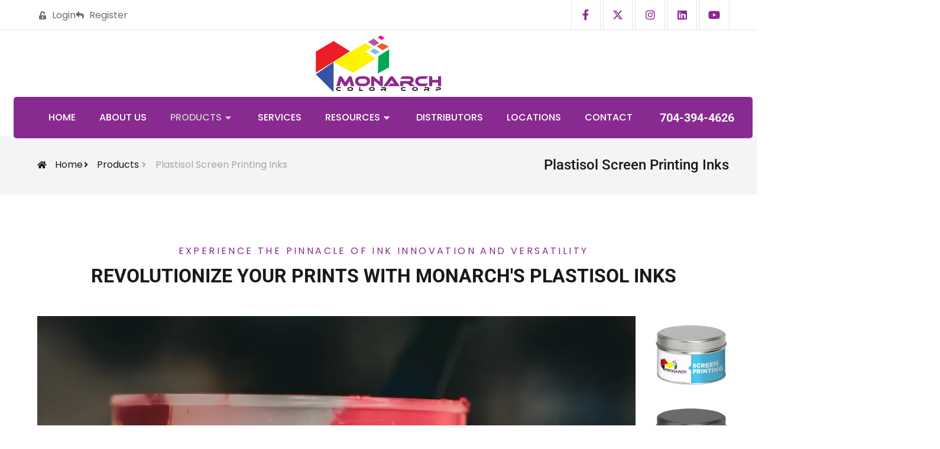

--- FILE ---
content_type: text/html; charset=UTF-8
request_url: https://www.monarchcolor.com/plastisol-screen-printing-inks/
body_size: 57054
content:
<!doctype html> <html lang="en-US"> <head><script>if(navigator.userAgent.match(/MSIE|Internet Explorer/i)||navigator.userAgent.match(/Trident\/7\..*?rv:11/i)){let e=document.location.href;if(!e.match(/[?&]nonitro/)){if(e.indexOf("?")==-1){if(e.indexOf("#")==-1){document.location.href=e+"?nonitro=1"}else{document.location.href=e.replace("#","?nonitro=1#")}}else{if(e.indexOf("#")==-1){document.location.href=e+"&nonitro=1"}else{document.location.href=e.replace("#","&nonitro=1#")}}}}</script><link rel="preconnect" href="https://cdn-ilahpkh.nitrocdn.com" /><meta charset="UTF-8" /><meta name="viewport" content="width=device-width, initial-scale=1" /><meta name='robots' content='index, follow, max-image-preview:large, max-snippet:-1, max-video-preview:-1' /><title>Screen Printing Inks | Monarch Color</title><meta name="description" content="Our plastisol inks are low-temp, high-opacity, and custom-tailored to produce higher-quality printing results. Learn more about our products!" /><meta property="og:locale" content="en_US" /><meta property="og:type" content="article" /><meta property="og:title" content="Screen Printing Inks | Monarch Color" /><meta property="og:description" content="Our plastisol inks are low-temp, high-opacity, and custom-tailored to produce higher-quality printing results. Learn more about our products!" /><meta property="og:url" content="https://www.monarchcolor.com/plastisol-screen-printing-inks/" /><meta property="og:site_name" content="Monarch Color Corp" /><meta property="article:modified_time" content="2024-11-26T19:31:03+00:00" /><meta property="og:image" content="https://www.monarchcolor.com/wp-content/uploads/2023/10/shutterstock_1203098509.jpg" /><meta property="og:image:width" content="1000" /><meta property="og:image:height" content="668" /><meta property="og:image:type" content="image/jpeg" /><meta name="twitter:card" content="summary_large_image" /><meta name="twitter:label1" content="Est. reading time" /><meta name="twitter:data1" content="12 minutes" /><meta name="generator" content="Elementor 3.32.1; features: additional_custom_breakpoints; settings: css_print_method-external, google_font-enabled, font_display-swap" /><meta name="msapplication-TileImage" content="https://www.monarchcolor.com/wp-content/uploads/2023/10/monarch-fav.png" /><meta name="generator" content="NitroPack" /><script>var NPSH,NitroScrollHelper;NPSH=NitroScrollHelper=function(){let e=null;const o=window.sessionStorage.getItem("nitroScrollPos");function t(){let e=JSON.parse(window.sessionStorage.getItem("nitroScrollPos"))||{};if(typeof e!=="object"){e={}}e[document.URL]=window.scrollY;window.sessionStorage.setItem("nitroScrollPos",JSON.stringify(e))}window.addEventListener("scroll",function(){if(e!==null){clearTimeout(e)}e=setTimeout(t,200)},{passive:true});let r={};r.getScrollPos=()=>{if(!o){return 0}const e=JSON.parse(o);return e[document.URL]||0};r.isScrolled=()=>{return r.getScrollPos()>document.documentElement.clientHeight*.5};return r}();</script><script>(function(){var a=false;var e=document.documentElement.classList;var i=navigator.userAgent.toLowerCase();var n=["android","iphone","ipad"];var r=n.length;var o;var d=null;for(var t=0;t<r;t++){o=n[t];if(i.indexOf(o)>-1)d=o;if(e.contains(o)){a=true;e.remove(o)}}if(a&&d){e.add(d);if(d=="iphone"||d=="ipad"){e.add("ios")}}})();</script><script type="text/worker" id="nitro-web-worker">var preloadRequests=0;var remainingCount={};var baseURI="";self.onmessage=function(e){switch(e.data.cmd){case"RESOURCE_PRELOAD":var o=e.data.requestId;remainingCount[o]=0;e.data.resources.forEach(function(e){preload(e,function(o){return function(){console.log(o+" DONE: "+e);if(--remainingCount[o]==0){self.postMessage({cmd:"RESOURCE_PRELOAD",requestId:o})}}}(o));remainingCount[o]++});break;case"SET_BASEURI":baseURI=e.data.uri;break}};async function preload(e,o){if(typeof URL!=="undefined"&&baseURI){try{var a=new URL(e,baseURI);e=a.href}catch(e){console.log("Worker error: "+e.message)}}console.log("Preloading "+e);try{var n=new Request(e,{mode:"no-cors",redirect:"follow"});await fetch(n);o()}catch(a){console.log(a);var r=new XMLHttpRequest;r.responseType="blob";r.onload=o;r.onerror=o;r.open("GET",e,true);r.send()}}</script><script id="nprl">(()=>{if(window.NPRL!=undefined)return;(function(e){var t=e.prototype;t.after||(t.after=function(){var e,t=arguments,n=t.length,r=0,i=this,o=i.parentNode,a=Node,c=String,u=document;if(o!==null){while(r<n){(e=t[r])instanceof a?(i=i.nextSibling)!==null?o.insertBefore(e,i):o.appendChild(e):o.appendChild(u.createTextNode(c(e)));++r}}})})(Element);var e,t;e=t=function(){var t=false;var r=window.URL||window.webkitURL;var i=true;var o=true;var a=2;var c=null;var u=null;var d=true;var s=window.nitroGtmExcludes!=undefined;var l=s?JSON.parse(atob(window.nitroGtmExcludes)).map(e=>new RegExp(e)):[];var f;var m;var v=null;var p=null;var g=null;var h={touch:["touchmove","touchend"],default:["mousemove","click","keydown","wheel"]};var E=true;var y=[];var w=false;var b=[];var S=0;var N=0;var L=false;var T=0;var R=null;var O=false;var A=false;var C=false;var P=[];var I=[];var M=[];var k=[];var x=false;var _={};var j=new Map;var B="noModule"in HTMLScriptElement.prototype;var q=requestAnimationFrame||mozRequestAnimationFrame||webkitRequestAnimationFrame||msRequestAnimationFrame;const D="gtm.js?id=";function H(e,t){if(!_[e]){_[e]=[]}_[e].push(t)}function U(e,t){if(_[e]){var n=0,r=_[e];for(var n=0;n<r.length;n++){r[n].call(this,t)}}}function Y(){(function(e,t){var r=null;var i=function(e){r(e)};var o=null;var a={};var c=null;var u=null;var d=0;e.addEventListener(t,function(r){if(["load","DOMContentLoaded"].indexOf(t)!=-1){if(u){Q(function(){e.triggerNitroEvent(t)})}c=true}else if(t=="readystatechange"){d++;n.ogReadyState=d==1?"interactive":"complete";if(u&&u>=d){n.documentReadyState=n.ogReadyState;Q(function(){e.triggerNitroEvent(t)})}}});e.addEventListener(t+"Nitro",function(e){if(["load","DOMContentLoaded"].indexOf(t)!=-1){if(!c){e.preventDefault();e.stopImmediatePropagation()}else{}u=true}else if(t=="readystatechange"){u=n.documentReadyState=="interactive"?1:2;if(d<u){e.preventDefault();e.stopImmediatePropagation()}}});switch(t){case"load":o="onload";break;case"readystatechange":o="onreadystatechange";break;case"pageshow":o="onpageshow";break;default:o=null;break}if(o){Object.defineProperty(e,o,{get:function(){return r},set:function(n){if(typeof n!=="function"){r=null;e.removeEventListener(t+"Nitro",i)}else{if(!r){e.addEventListener(t+"Nitro",i)}r=n}}})}Object.defineProperty(e,"addEventListener"+t,{value:function(r){if(r!=t||!n.startedScriptLoading||document.currentScript&&document.currentScript.hasAttribute("nitro-exclude")){}else{arguments[0]+="Nitro"}e.ogAddEventListener.apply(e,arguments);a[arguments[1]]=arguments[0]}});Object.defineProperty(e,"removeEventListener"+t,{value:function(t){var n=a[arguments[1]];arguments[0]=n;e.ogRemoveEventListener.apply(e,arguments)}});Object.defineProperty(e,"triggerNitroEvent"+t,{value:function(t,n){n=n||e;var r=new Event(t+"Nitro",{bubbles:true});r.isNitroPack=true;Object.defineProperty(r,"type",{get:function(){return t},set:function(){}});Object.defineProperty(r,"target",{get:function(){return n},set:function(){}});e.dispatchEvent(r)}});if(typeof e.triggerNitroEvent==="undefined"){(function(){var t=e.addEventListener;var n=e.removeEventListener;Object.defineProperty(e,"ogAddEventListener",{value:t});Object.defineProperty(e,"ogRemoveEventListener",{value:n});Object.defineProperty(e,"addEventListener",{value:function(n){var r="addEventListener"+n;if(typeof e[r]!=="undefined"){e[r].apply(e,arguments)}else{t.apply(e,arguments)}},writable:true});Object.defineProperty(e,"removeEventListener",{value:function(t){var r="removeEventListener"+t;if(typeof e[r]!=="undefined"){e[r].apply(e,arguments)}else{n.apply(e,arguments)}}});Object.defineProperty(e,"triggerNitroEvent",{value:function(t,n){var r="triggerNitroEvent"+t;if(typeof e[r]!=="undefined"){e[r].apply(e,arguments)}}})})()}}).apply(null,arguments)}Y(window,"load");Y(window,"pageshow");Y(window,"DOMContentLoaded");Y(document,"DOMContentLoaded");Y(document,"readystatechange");try{var F=new Worker(r.createObjectURL(new Blob([document.getElementById("nitro-web-worker").textContent],{type:"text/javascript"})))}catch(e){var F=new Worker("data:text/javascript;base64,"+btoa(document.getElementById("nitro-web-worker").textContent))}F.onmessage=function(e){if(e.data.cmd=="RESOURCE_PRELOAD"){U(e.data.requestId,e)}};if(typeof document.baseURI!=="undefined"){F.postMessage({cmd:"SET_BASEURI",uri:document.baseURI})}var G=function(e){if(--S==0){Q(K)}};var W=function(e){e.target.removeEventListener("load",W);e.target.removeEventListener("error",W);e.target.removeEventListener("nitroTimeout",W);if(e.type!="nitroTimeout"){clearTimeout(e.target.nitroTimeout)}if(--N==0&&S==0){Q(J)}};var X=function(e){var t=e.textContent;try{var n=r.createObjectURL(new Blob([t.replace(/^(?:<!--)?(.*?)(?:-->)?$/gm,"$1")],{type:"text/javascript"}))}catch(e){var n="data:text/javascript;base64,"+btoa(t.replace(/^(?:<!--)?(.*?)(?:-->)?$/gm,"$1"))}return n};var K=function(){n.documentReadyState="interactive";document.triggerNitroEvent("readystatechange");document.triggerNitroEvent("DOMContentLoaded");if(window.pageYOffset||window.pageXOffset){window.dispatchEvent(new Event("scroll"))}A=true;Q(function(){if(N==0){Q(J)}Q($)})};var J=function(){if(!A||O)return;O=true;R.disconnect();en();n.documentReadyState="complete";document.triggerNitroEvent("readystatechange");window.triggerNitroEvent("load",document);window.triggerNitroEvent("pageshow",document);if(window.pageYOffset||window.pageXOffset||location.hash){let e=typeof history.scrollRestoration!=="undefined"&&history.scrollRestoration=="auto";if(e&&typeof NPSH!=="undefined"&&NPSH.getScrollPos()>0&&window.pageYOffset>document.documentElement.clientHeight*.5){window.scrollTo(0,NPSH.getScrollPos())}else if(location.hash){try{let e=document.querySelector(location.hash);if(e){e.scrollIntoView()}}catch(e){}}}var e=null;if(a==1){e=eo}else{e=eu}Q(e)};var Q=function(e){setTimeout(e,0)};var V=function(e){if(e.type=="touchend"||e.type=="click"){g=e}};var $=function(){if(d&&g){setTimeout(function(e){return function(){var t=function(e,t,n){var r=new Event(e,{bubbles:true,cancelable:true});if(e=="click"){r.clientX=t;r.clientY=n}else{r.touches=[{clientX:t,clientY:n}]}return r};var n;if(e.type=="touchend"){var r=e.changedTouches[0];n=document.elementFromPoint(r.clientX,r.clientY);n.dispatchEvent(t("touchstart"),r.clientX,r.clientY);n.dispatchEvent(t("touchend"),r.clientX,r.clientY);n.dispatchEvent(t("click"),r.clientX,r.clientY)}else if(e.type=="click"){n=document.elementFromPoint(e.clientX,e.clientY);n.dispatchEvent(t("click"),e.clientX,e.clientY)}}}(g),150);g=null}};var z=function(e){if(e.tagName=="SCRIPT"&&!e.hasAttribute("data-nitro-for-id")&&!e.hasAttribute("nitro-document-write")||e.tagName=="IMG"&&(e.hasAttribute("src")||e.hasAttribute("srcset"))||e.tagName=="IFRAME"&&e.hasAttribute("src")||e.tagName=="LINK"&&e.hasAttribute("href")&&e.hasAttribute("rel")&&e.getAttribute("rel")=="stylesheet"){if(e.tagName==="IFRAME"&&e.src.indexOf("about:blank")>-1){return}var t="";switch(e.tagName){case"LINK":t=e.href;break;case"IMG":if(k.indexOf(e)>-1)return;t=e.srcset||e.src;break;default:t=e.src;break}var n=e.getAttribute("type");if(!t&&e.tagName!=="SCRIPT")return;if((e.tagName=="IMG"||e.tagName=="LINK")&&(t.indexOf("data:")===0||t.indexOf("blob:")===0))return;if(e.tagName=="SCRIPT"&&n&&n!=="text/javascript"&&n!=="application/javascript"){if(n!=="module"||!B)return}if(e.tagName==="SCRIPT"){if(k.indexOf(e)>-1)return;if(e.noModule&&B){return}let t=null;if(document.currentScript){if(document.currentScript.src&&document.currentScript.src.indexOf(D)>-1){t=document.currentScript}if(document.currentScript.hasAttribute("data-nitro-gtm-id")){e.setAttribute("data-nitro-gtm-id",document.currentScript.getAttribute("data-nitro-gtm-id"))}}else if(window.nitroCurrentScript){if(window.nitroCurrentScript.src&&window.nitroCurrentScript.src.indexOf(D)>-1){t=window.nitroCurrentScript}}if(t&&s){let n=false;for(const t of l){n=e.src?t.test(e.src):t.test(e.textContent);if(n){break}}if(!n){e.type="text/googletagmanagerscript";let n=t.hasAttribute("data-nitro-gtm-id")?t.getAttribute("data-nitro-gtm-id"):t.id;if(!j.has(n)){j.set(n,[])}let r=j.get(n);r.push(e);return}}if(!e.src){if(e.textContent.length>0){e.textContent+="\n;if(document.currentScript.nitroTimeout) {clearTimeout(document.currentScript.nitroTimeout);}; setTimeout(function() { this.dispatchEvent(new Event('load')); }.bind(document.currentScript), 0);"}else{return}}else{}k.push(e)}if(!e.hasOwnProperty("nitroTimeout")){N++;e.addEventListener("load",W,true);e.addEventListener("error",W,true);e.addEventListener("nitroTimeout",W,true);e.nitroTimeout=setTimeout(function(){console.log("Resource timed out",e);e.dispatchEvent(new Event("nitroTimeout"))},5e3)}}};var Z=function(e){if(e.hasOwnProperty("nitroTimeout")&&e.nitroTimeout){clearTimeout(e.nitroTimeout);e.nitroTimeout=null;e.dispatchEvent(new Event("nitroTimeout"))}};document.documentElement.addEventListener("load",function(e){if(e.target.tagName=="SCRIPT"||e.target.tagName=="IMG"){k.push(e.target)}},true);document.documentElement.addEventListener("error",function(e){if(e.target.tagName=="SCRIPT"||e.target.tagName=="IMG"){k.push(e.target)}},true);var ee=["appendChild","replaceChild","insertBefore","prepend","append","before","after","replaceWith","insertAdjacentElement"];var et=function(){if(s){window._nitro_setTimeout=window.setTimeout;window.setTimeout=function(e,t,...n){let r=document.currentScript||window.nitroCurrentScript;if(!r||r.src&&r.src.indexOf(D)==-1){return window._nitro_setTimeout.call(window,e,t,...n)}return window._nitro_setTimeout.call(window,function(e,t){return function(...n){window.nitroCurrentScript=e;t(...n)}}(r,e),t,...n)}}ee.forEach(function(e){HTMLElement.prototype["og"+e]=HTMLElement.prototype[e];HTMLElement.prototype[e]=function(...t){if(this.parentNode||this===document.documentElement){switch(e){case"replaceChild":case"insertBefore":t.pop();break;case"insertAdjacentElement":t.shift();break}t.forEach(function(e){if(!e)return;if(e.tagName=="SCRIPT"){z(e)}else{if(e.children&&e.children.length>0){e.querySelectorAll("script").forEach(z)}}})}return this["og"+e].apply(this,arguments)}})};var en=function(){if(s&&typeof window._nitro_setTimeout==="function"){window.setTimeout=window._nitro_setTimeout}ee.forEach(function(e){HTMLElement.prototype[e]=HTMLElement.prototype["og"+e]})};var er=async function(){if(o){ef(f);ef(V);if(v){clearTimeout(v);v=null}}if(T===1){L=true;return}else if(T===0){T=-1}n.startedScriptLoading=true;Object.defineProperty(document,"readyState",{get:function(){return n.documentReadyState},set:function(){}});var e=document.documentElement;var t={attributes:true,attributeFilter:["src"],childList:true,subtree:true};R=new MutationObserver(function(e,t){e.forEach(function(e){if(e.type=="childList"&&e.addedNodes.length>0){e.addedNodes.forEach(function(e){if(!document.documentElement.contains(e)){return}if(e.tagName=="IMG"||e.tagName=="IFRAME"||e.tagName=="LINK"){z(e)}})}if(e.type=="childList"&&e.removedNodes.length>0){e.removedNodes.forEach(function(e){if(e.tagName=="IFRAME"||e.tagName=="LINK"){Z(e)}})}if(e.type=="attributes"){var t=e.target;if(!document.documentElement.contains(t)){return}if(t.tagName=="IFRAME"||t.tagName=="LINK"||t.tagName=="IMG"||t.tagName=="SCRIPT"){z(t)}}})});R.observe(e,t);if(!s){et()}await Promise.all(P);var r=b.shift();var i=null;var a=false;while(r){var c;var u=JSON.parse(atob(r.meta));var d=u.delay;if(r.type=="inline"){var l=document.getElementById(r.id);if(l){l.remove()}else{r=b.shift();continue}c=X(l);if(c===false){r=b.shift();continue}}else{c=r.src}if(!a&&r.type!="inline"&&(typeof u.attributes.async!="undefined"||typeof u.attributes.defer!="undefined")){if(i===null){i=r}else if(i===r){a=true}if(!a){b.push(r);r=b.shift();continue}}var m=document.createElement("script");m.src=c;m.setAttribute("data-nitro-for-id",r.id);for(var p in u.attributes){try{if(u.attributes[p]===false){m.setAttribute(p,"")}else{m.setAttribute(p,u.attributes[p])}}catch(e){console.log("Error while setting script attribute",m,e)}}m.async=false;if(u.canonicalLink!=""&&Object.getOwnPropertyDescriptor(m,"src")?.configurable!==false){(e=>{Object.defineProperty(m,"src",{get:function(){return e.canonicalLink},set:function(){}})})(u)}if(d){setTimeout((function(e,t){var n=document.querySelector("[data-nitro-marker-id='"+t+"']");if(n){n.after(e)}else{document.head.appendChild(e)}}).bind(null,m,r.id),d)}else{m.addEventListener("load",G);m.addEventListener("error",G);if(!m.noModule||!B){S++}var g=document.querySelector("[data-nitro-marker-id='"+r.id+"']");if(g){Q(function(e,t){return function(){e.after(t)}}(g,m))}else{Q(function(e){return function(){document.head.appendChild(e)}}(m))}}r=b.shift()}};var ei=function(){var e=document.getElementById("nitro-deferred-styles");var t=document.createElement("div");t.innerHTML=e.textContent;return t};var eo=async function(e){isPreload=e&&e.type=="NitroPreload";if(!isPreload){T=-1;E=false;if(o){ef(f);ef(V);if(v){clearTimeout(v);v=null}}}if(w===false){var t=ei();let e=t.querySelectorAll('style,link[rel="stylesheet"]');w=e.length;if(w){let e=document.getElementById("nitro-deferred-styles-marker");e.replaceWith.apply(e,t.childNodes)}else if(isPreload){Q(ed)}else{es()}}else if(w===0&&!isPreload){es()}};var ea=function(){var e=ei();var t=e.childNodes;var n;var r=[];for(var i=0;i<t.length;i++){n=t[i];if(n.href){r.push(n.href)}}var o="css-preload";H(o,function(e){eo(new Event("NitroPreload"))});if(r.length){F.postMessage({cmd:"RESOURCE_PRELOAD",resources:r,requestId:o})}else{Q(function(){U(o)})}};var ec=function(){if(T===-1)return;T=1;var e=[];var t,n;for(var r=0;r<b.length;r++){t=b[r];if(t.type!="inline"){if(t.src){n=JSON.parse(atob(t.meta));if(n.delay)continue;if(n.attributes.type&&n.attributes.type=="module"&&!B)continue;e.push(t.src)}}}if(e.length){var i="js-preload";H(i,function(e){T=2;if(L){Q(er)}});F.postMessage({cmd:"RESOURCE_PRELOAD",resources:e,requestId:i})}};var eu=function(){while(I.length){style=I.shift();if(style.hasAttribute("nitropack-onload")){style.setAttribute("onload",style.getAttribute("nitropack-onload"));Q(function(e){return function(){e.dispatchEvent(new Event("load"))}}(style))}}while(M.length){style=M.shift();if(style.hasAttribute("nitropack-onerror")){style.setAttribute("onerror",style.getAttribute("nitropack-onerror"));Q(function(e){return function(){e.dispatchEvent(new Event("error"))}}(style))}}};var ed=function(){if(!x){if(i){Q(function(){var e=document.getElementById("nitro-critical-css");if(e){e.remove()}})}x=true;onStylesLoadEvent=new Event("NitroStylesLoaded");onStylesLoadEvent.isNitroPack=true;window.dispatchEvent(onStylesLoadEvent)}};var es=function(){if(a==2){Q(er)}else{eu()}};var el=function(e){m.forEach(function(t){document.addEventListener(t,e,true)})};var ef=function(e){m.forEach(function(t){document.removeEventListener(t,e,true)})};if(s){et()}return{setAutoRemoveCriticalCss:function(e){i=e},registerScript:function(e,t,n){b.push({type:"remote",src:e,id:t,meta:n})},registerInlineScript:function(e,t){b.push({type:"inline",id:e,meta:t})},registerStyle:function(e,t,n){y.push({href:e,rel:t,media:n})},onLoadStyle:function(e){I.push(e);if(w!==false&&--w==0){Q(ed);if(E){E=false}else{es()}}},onErrorStyle:function(e){M.push(e);if(w!==false&&--w==0){Q(ed);if(E){E=false}else{es()}}},loadJs:function(e,t){if(!e.src){var n=X(e);if(n!==false){e.src=n;e.textContent=""}}if(t){Q(function(e,t){return function(){e.after(t)}}(t,e))}else{Q(function(e){return function(){document.head.appendChild(e)}}(e))}},loadQueuedResources:async function(){window.dispatchEvent(new Event("NitroBootStart"));if(p){clearTimeout(p);p=null}window.removeEventListener("load",e.loadQueuedResources);f=a==1?er:eo;if(!o||g){Q(f)}else{if(navigator.userAgent.indexOf(" Edge/")==-1){ea();H("css-preload",ec)}el(f);if(u){if(c){v=setTimeout(f,c)}}else{}}},fontPreload:function(e){var t="critical-fonts";H(t,function(e){document.getElementById("nitro-critical-fonts").type="text/css"});F.postMessage({cmd:"RESOURCE_PRELOAD",resources:e,requestId:t})},boot:function(){if(t)return;t=true;C=typeof NPSH!=="undefined"&&NPSH.isScrolled();let n=document.prerendering;if(location.hash||C||n){o=false}m=h.default.concat(h.touch);p=setTimeout(e.loadQueuedResources,1500);el(V);if(C){e.loadQueuedResources()}else{window.addEventListener("load",e.loadQueuedResources)}},addPrerequisite:function(e){P.push(e)},getTagManagerNodes:function(e){if(!e)return j;return j.get(e)??[]}}}();var n,r;n=r=function(){var t=document.write;return{documentWrite:function(n,r){if(n&&n.hasAttribute("nitro-exclude")){return t.call(document,r)}var i=null;if(n.documentWriteContainer){i=n.documentWriteContainer}else{i=document.createElement("span");n.documentWriteContainer=i}var o=null;if(n){if(n.hasAttribute("data-nitro-for-id")){o=document.querySelector('template[data-nitro-marker-id="'+n.getAttribute("data-nitro-for-id")+'"]')}else{o=n}}i.innerHTML+=r;i.querySelectorAll("script").forEach(function(e){e.setAttribute("nitro-document-write","")});if(!i.parentNode){if(o){o.parentNode.insertBefore(i,o)}else{document.body.appendChild(i)}}var a=document.createElement("span");a.innerHTML=r;var c=a.querySelectorAll("script");if(c.length){c.forEach(function(t){var n=t.getAttributeNames();var r=document.createElement("script");n.forEach(function(e){r.setAttribute(e,t.getAttribute(e))});r.async=false;if(!t.src&&t.textContent){r.textContent=t.textContent}e.loadJs(r,o)})}},TrustLogo:function(e,t){var n=document.getElementById(e);var r=document.createElement("img");r.src=t;n.parentNode.insertBefore(r,n)},documentReadyState:"loading",ogReadyState:document.readyState,startedScriptLoading:false,loadScriptDelayed:function(e,t){setTimeout(function(){var t=document.createElement("script");t.src=e;document.head.appendChild(t)},t)}}}();document.write=function(e){n.documentWrite(document.currentScript,e)};document.writeln=function(e){n.documentWrite(document.currentScript,e+"\n")};window.NPRL=e;window.NitroResourceLoader=t;window.NPh=n;window.NitroPackHelper=r})();</script><template id="nitro-deferred-styles-marker"></template><link rel="preload" href="https://cdn-ilahpkh.nitrocdn.com/WRfhttFcMVrGybSaPCvAAhNtESyTipFN/assets/static/source/rev-b4f7386/www.monarchcolor.com/wp-content/uploads/elementor/google-fonts/fonts/roboto-kfo5cnqeu92fr1mu53zec9_vu3r1gihoszmkc3kawzu.woff2" as="font" type="font/woff2" crossorigin class="nitro-font-preload" /><link rel="preload" href="https://cdn-ilahpkh.nitrocdn.com/WRfhttFcMVrGybSaPCvAAhNtESyTipFN/assets/static/source/rev-b4f7386/www.monarchcolor.com/wp-content/uploads/elementor/google-fonts/fonts/roboto-kfo5cnqeu92fr1mu53zec9_vu3r1gihoszmkankawzu.woff2" as="font" type="font/woff2" crossorigin class="nitro-font-preload" /><style id="nitro-fonts">@font-face{font-family:"Font Awesome 5 Brands";font-style:normal;font-weight:400;font-display:swap;src:url("https://cdn-ilahpkh.nitrocdn.com/WRfhttFcMVrGybSaPCvAAhNtESyTipFN/assets/static/source/rev-b4f7386/www.monarchcolor.com/wp-content/plugins/elementor/assets/lib/font-awesome/webfonts/fa-brands-400.woff2") format("woff2");}@font-face{font-family:"Font Awesome 5 Free";font-style:normal;font-weight:400;font-display:swap;src:url("https://cdn-ilahpkh.nitrocdn.com/WRfhttFcMVrGybSaPCvAAhNtESyTipFN/assets/static/source/rev-b4f7386/www.monarchcolor.com/wp-content/plugins/elementor/assets/lib/font-awesome/webfonts/fa-regular-400.woff2") format("woff2");}@font-face{font-family:"Font Awesome 5 Free";font-style:normal;font-weight:900;font-display:swap;src:url("https://cdn-ilahpkh.nitrocdn.com/WRfhttFcMVrGybSaPCvAAhNtESyTipFN/assets/static/source/rev-b4f7386/www.monarchcolor.com/wp-content/plugins/elementor/assets/lib/font-awesome/webfonts/fa-solid-900.woff2") format("woff2");}@font-face{font-family:"Font Awesome 5 Free";font-style:normal;font-weight:400;font-display:swap;src:url("https://cdn-ilahpkh.nitrocdn.com/WRfhttFcMVrGybSaPCvAAhNtESyTipFN/assets/static/source/rev-b4f7386/www.monarchcolor.com/wp-content/plugins/elementor/assets/lib/font-awesome/webfonts/fa-regular-400.woff2") format("woff2");}@font-face{font-family:"Font Awesome 5 Brands";font-style:normal;font-weight:400;font-display:swap;src:url("https://cdn-ilahpkh.nitrocdn.com/WRfhttFcMVrGybSaPCvAAhNtESyTipFN/assets/static/source/rev-b4f7386/www.monarchcolor.com/wp-content/plugins/elementor/assets/lib/font-awesome/webfonts/fa-brands-400.woff2") format("woff2");}@font-face{font-family:"Font Awesome 5 Free";font-style:normal;font-weight:400;font-display:swap;src:url("https://cdn-ilahpkh.nitrocdn.com/WRfhttFcMVrGybSaPCvAAhNtESyTipFN/assets/static/source/rev-b4f7386/www.monarchcolor.com/wp-content/plugins/elementor/assets/lib/font-awesome/webfonts/fa-regular-400.woff2") format("woff2");}@font-face{font-family:"Font Awesome 5 Free";font-style:normal;font-weight:900;font-display:swap;src:url("https://cdn-ilahpkh.nitrocdn.com/WRfhttFcMVrGybSaPCvAAhNtESyTipFN/assets/static/source/rev-b4f7386/www.monarchcolor.com/wp-content/plugins/elementor/assets/lib/font-awesome/webfonts/fa-solid-900.woff2") format("woff2");}@font-face{font-family:"Roboto";font-style:italic;font-weight:100;font-stretch:100%;font-display:swap;src:url("https://cdn-ilahpkh.nitrocdn.com/WRfhttFcMVrGybSaPCvAAhNtESyTipFN/assets/static/source/rev-b4f7386/www.monarchcolor.com/wp-content/uploads/elementor/google-fonts/fonts/roboto-kfo5cnqeu92fr1mu53zec9_vu3r1gihoszmkc3kawzu.woff2") format("woff2");unicode-range:U+0460-052F,U+1C80-1C8A,U+20B4,U+2DE0-2DFF,U+A640-A69F,U+FE2E-FE2F;}@font-face{font-family:"Roboto";font-style:italic;font-weight:100;font-stretch:100%;font-display:swap;src:url("https://cdn-ilahpkh.nitrocdn.com/WRfhttFcMVrGybSaPCvAAhNtESyTipFN/assets/static/source/rev-b4f7386/www.monarchcolor.com/wp-content/uploads/elementor/google-fonts/fonts/roboto-kfo5cnqeu92fr1mu53zec9_vu3r1gihoszmkankawzu.woff2") format("woff2");unicode-range:U+0301,U+0400-045F,U+0490-0491,U+04B0-04B1,U+2116;}@font-face{font-family:"Roboto";font-style:italic;font-weight:100;font-stretch:100%;font-display:swap;src:url("https://cdn-ilahpkh.nitrocdn.com/WRfhttFcMVrGybSaPCvAAhNtESyTipFN/assets/static/source/rev-b4f7386/www.monarchcolor.com/wp-content/uploads/elementor/google-fonts/fonts/roboto-kfo5cnqeu92fr1mu53zec9_vu3r1gihoszmkcnkawzu.woff2") format("woff2");unicode-range:U+1F00-1FFF;}@font-face{font-family:"Roboto";font-style:italic;font-weight:100;font-stretch:100%;font-display:swap;src:url("https://cdn-ilahpkh.nitrocdn.com/WRfhttFcMVrGybSaPCvAAhNtESyTipFN/assets/static/source/rev-b4f7386/www.monarchcolor.com/wp-content/uploads/elementor/google-fonts/fonts/roboto-kfo5cnqeu92fr1mu53zec9_vu3r1gihoszmkbxkawzu.woff2") format("woff2");unicode-range:U+0370-0377,U+037A-037F,U+0384-038A,U+038C,U+038E-03A1,U+03A3-03FF;}@font-face{font-family:"Roboto";font-style:italic;font-weight:100;font-stretch:100%;font-display:swap;src:url("https://cdn-ilahpkh.nitrocdn.com/WRfhttFcMVrGybSaPCvAAhNtESyTipFN/assets/static/source/rev-b4f7386/www.monarchcolor.com/wp-content/uploads/elementor/google-fonts/fonts/roboto-kfo5cnqeu92fr1mu53zec9_vu3r1gihoszmkenkawzu.woff2") format("woff2");unicode-range:U+0302-0303,U+0305,U+0307-0308,U+0310,U+0312,U+0315,U+031A,U+0326-0327,U+032C,U+032F-0330,U+0332-0333,U+0338,U+033A,U+0346,U+034D,U+0391-03A1,U+03A3-03A9,U+03B1-03C9,U+03D1,U+03D5-03D6,U+03F0-03F1,U+03F4-03F5,U+2016-2017,U+2034-2038,U+203C,U+2040,U+2043,U+2047,U+2050,U+2057,U+205F,U+2070-2071,U+2074-208E,U+2090-209C,U+20D0-20DC,U+20E1,U+20E5-20EF,U+2100-2112,U+2114-2115,U+2117-2121,U+2123-214F,U+2190,U+2192,U+2194-21AE,U+21B0-21E5,U+21F1-21F2,U+21F4-2211,U+2213-2214,U+2216-22FF,U+2308-230B,U+2310,U+2319,U+231C-2321,U+2336-237A,U+237C,U+2395,U+239B-23B7,U+23D0,U+23DC-23E1,U+2474-2475,U+25AF,U+25B3,U+25B7,U+25BD,U+25C1,U+25CA,U+25CC,U+25FB,U+266D-266F,U+27C0-27FF,U+2900-2AFF,U+2B0E-2B11,U+2B30-2B4C,U+2BFE,U+3030,U+FF5B,U+FF5D,U+1D400-1D7FF,U+1EE00-1EEFF;}@font-face{font-family:"Roboto";font-style:italic;font-weight:100;font-stretch:100%;font-display:swap;src:url("https://cdn-ilahpkh.nitrocdn.com/WRfhttFcMVrGybSaPCvAAhNtESyTipFN/assets/static/source/rev-b4f7386/www.monarchcolor.com/wp-content/uploads/elementor/google-fonts/fonts/roboto-kfo5cnqeu92fr1mu53zec9_vu3r1gihoszmkahkawzu.woff2") format("woff2");unicode-range:U+0001-000C,U+000E-001F,U+007F-009F,U+20DD-20E0,U+20E2-20E4,U+2150-218F,U+2190,U+2192,U+2194-2199,U+21AF,U+21E6-21F0,U+21F3,U+2218-2219,U+2299,U+22C4-22C6,U+2300-243F,U+2440-244A,U+2460-24FF,U+25A0-27BF,U+2800-28FF,U+2921-2922,U+2981,U+29BF,U+29EB,U+2B00-2BFF,U+4DC0-4DFF,U+FFF9-FFFB,U+10140-1018E,U+10190-1019C,U+101A0,U+101D0-101FD,U+102E0-102FB,U+10E60-10E7E,U+1D2C0-1D2D3,U+1D2E0-1D37F,U+1F000-1F0FF,U+1F100-1F1AD,U+1F1E6-1F1FF,U+1F30D-1F30F,U+1F315,U+1F31C,U+1F31E,U+1F320-1F32C,U+1F336,U+1F378,U+1F37D,U+1F382,U+1F393-1F39F,U+1F3A7-1F3A8,U+1F3AC-1F3AF,U+1F3C2,U+1F3C4-1F3C6,U+1F3CA-1F3CE,U+1F3D4-1F3E0,U+1F3ED,U+1F3F1-1F3F3,U+1F3F5-1F3F7,U+1F408,U+1F415,U+1F41F,U+1F426,U+1F43F,U+1F441-1F442,U+1F444,U+1F446-1F449,U+1F44C-1F44E,U+1F453,U+1F46A,U+1F47D,U+1F4A3,U+1F4B0,U+1F4B3,U+1F4B9,U+1F4BB,U+1F4BF,U+1F4C8-1F4CB,U+1F4D6,U+1F4DA,U+1F4DF,U+1F4E3-1F4E6,U+1F4EA-1F4ED,U+1F4F7,U+1F4F9-1F4FB,U+1F4FD-1F4FE,U+1F503,U+1F507-1F50B,U+1F50D,U+1F512-1F513,U+1F53E-1F54A,U+1F54F-1F5FA,U+1F610,U+1F650-1F67F,U+1F687,U+1F68D,U+1F691,U+1F694,U+1F698,U+1F6AD,U+1F6B2,U+1F6B9-1F6BA,U+1F6BC,U+1F6C6-1F6CF,U+1F6D3-1F6D7,U+1F6E0-1F6EA,U+1F6F0-1F6F3,U+1F6F7-1F6FC,U+1F700-1F7FF,U+1F800-1F80B,U+1F810-1F847,U+1F850-1F859,U+1F860-1F887,U+1F890-1F8AD,U+1F8B0-1F8BB,U+1F8C0-1F8C1,U+1F900-1F90B,U+1F93B,U+1F946,U+1F984,U+1F996,U+1F9E9,U+1FA00-1FA6F,U+1FA70-1FA7C,U+1FA80-1FA89,U+1FA8F-1FAC6,U+1FACE-1FADC,U+1FADF-1FAE9,U+1FAF0-1FAF8,U+1FB00-1FBFF;}@font-face{font-family:"Roboto";font-style:italic;font-weight:100;font-stretch:100%;font-display:swap;src:url("https://cdn-ilahpkh.nitrocdn.com/WRfhttFcMVrGybSaPCvAAhNtESyTipFN/assets/static/source/rev-b4f7386/www.monarchcolor.com/wp-content/uploads/elementor/google-fonts/fonts/roboto-kfo5cnqeu92fr1mu53zec9_vu3r1gihoszmkcxkawzu.woff2") format("woff2");unicode-range:U+0102-0103,U+0110-0111,U+0128-0129,U+0168-0169,U+01A0-01A1,U+01AF-01B0,U+0300-0301,U+0303-0304,U+0308-0309,U+0323,U+0329,U+1EA0-1EF9,U+20AB;}@font-face{font-family:"Roboto";font-style:italic;font-weight:100;font-stretch:100%;font-display:swap;src:url("https://cdn-ilahpkh.nitrocdn.com/WRfhttFcMVrGybSaPCvAAhNtESyTipFN/assets/static/source/rev-b4f7386/www.monarchcolor.com/wp-content/uploads/elementor/google-fonts/fonts/roboto-kfo5cnqeu92fr1mu53zec9_vu3r1gihoszmkchkawzu.woff2") format("woff2");unicode-range:U+0100-02BA,U+02BD-02C5,U+02C7-02CC,U+02CE-02D7,U+02DD-02FF,U+0304,U+0308,U+0329,U+1D00-1DBF,U+1E00-1E9F,U+1EF2-1EFF,U+2020,U+20A0-20AB,U+20AD-20C0,U+2113,U+2C60-2C7F,U+A720-A7FF;}@font-face{font-family:"Roboto";font-style:italic;font-weight:100;font-stretch:100%;font-display:swap;src:url("https://cdn-ilahpkh.nitrocdn.com/WRfhttFcMVrGybSaPCvAAhNtESyTipFN/assets/static/source/rev-b4f7386/www.monarchcolor.com/wp-content/uploads/elementor/google-fonts/fonts/roboto-kfo5cnqeu92fr1mu53zec9_vu3r1gihoszmkbnka.woff2") format("woff2");unicode-range:U+0000-00FF,U+0131,U+0152-0153,U+02BB-02BC,U+02C6,U+02DA,U+02DC,U+0304,U+0308,U+0329,U+2000-206F,U+20AC,U+2122,U+2191,U+2193,U+2212,U+2215,U+FEFF,U+FFFD;}@font-face{font-family:"Roboto";font-style:italic;font-weight:200;font-stretch:100%;font-display:swap;src:url("https://cdn-ilahpkh.nitrocdn.com/WRfhttFcMVrGybSaPCvAAhNtESyTipFN/assets/static/source/rev-b4f7386/www.monarchcolor.com/wp-content/uploads/elementor/google-fonts/fonts/roboto-kfo5cnqeu92fr1mu53zec9_vu3r1gihoszmkc3kawzu.woff2") format("woff2");unicode-range:U+0460-052F,U+1C80-1C8A,U+20B4,U+2DE0-2DFF,U+A640-A69F,U+FE2E-FE2F;}@font-face{font-family:"Roboto";font-style:italic;font-weight:200;font-stretch:100%;font-display:swap;src:url("https://cdn-ilahpkh.nitrocdn.com/WRfhttFcMVrGybSaPCvAAhNtESyTipFN/assets/static/source/rev-b4f7386/www.monarchcolor.com/wp-content/uploads/elementor/google-fonts/fonts/roboto-kfo5cnqeu92fr1mu53zec9_vu3r1gihoszmkankawzu.woff2") format("woff2");unicode-range:U+0301,U+0400-045F,U+0490-0491,U+04B0-04B1,U+2116;}@font-face{font-family:"Roboto";font-style:italic;font-weight:200;font-stretch:100%;font-display:swap;src:url("https://cdn-ilahpkh.nitrocdn.com/WRfhttFcMVrGybSaPCvAAhNtESyTipFN/assets/static/source/rev-b4f7386/www.monarchcolor.com/wp-content/uploads/elementor/google-fonts/fonts/roboto-kfo5cnqeu92fr1mu53zec9_vu3r1gihoszmkcnkawzu.woff2") format("woff2");unicode-range:U+1F00-1FFF;}@font-face{font-family:"Roboto";font-style:italic;font-weight:200;font-stretch:100%;font-display:swap;src:url("https://cdn-ilahpkh.nitrocdn.com/WRfhttFcMVrGybSaPCvAAhNtESyTipFN/assets/static/source/rev-b4f7386/www.monarchcolor.com/wp-content/uploads/elementor/google-fonts/fonts/roboto-kfo5cnqeu92fr1mu53zec9_vu3r1gihoszmkbxkawzu.woff2") format("woff2");unicode-range:U+0370-0377,U+037A-037F,U+0384-038A,U+038C,U+038E-03A1,U+03A3-03FF;}@font-face{font-family:"Roboto";font-style:italic;font-weight:200;font-stretch:100%;font-display:swap;src:url("https://cdn-ilahpkh.nitrocdn.com/WRfhttFcMVrGybSaPCvAAhNtESyTipFN/assets/static/source/rev-b4f7386/www.monarchcolor.com/wp-content/uploads/elementor/google-fonts/fonts/roboto-kfo5cnqeu92fr1mu53zec9_vu3r1gihoszmkenkawzu.woff2") format("woff2");unicode-range:U+0302-0303,U+0305,U+0307-0308,U+0310,U+0312,U+0315,U+031A,U+0326-0327,U+032C,U+032F-0330,U+0332-0333,U+0338,U+033A,U+0346,U+034D,U+0391-03A1,U+03A3-03A9,U+03B1-03C9,U+03D1,U+03D5-03D6,U+03F0-03F1,U+03F4-03F5,U+2016-2017,U+2034-2038,U+203C,U+2040,U+2043,U+2047,U+2050,U+2057,U+205F,U+2070-2071,U+2074-208E,U+2090-209C,U+20D0-20DC,U+20E1,U+20E5-20EF,U+2100-2112,U+2114-2115,U+2117-2121,U+2123-214F,U+2190,U+2192,U+2194-21AE,U+21B0-21E5,U+21F1-21F2,U+21F4-2211,U+2213-2214,U+2216-22FF,U+2308-230B,U+2310,U+2319,U+231C-2321,U+2336-237A,U+237C,U+2395,U+239B-23B7,U+23D0,U+23DC-23E1,U+2474-2475,U+25AF,U+25B3,U+25B7,U+25BD,U+25C1,U+25CA,U+25CC,U+25FB,U+266D-266F,U+27C0-27FF,U+2900-2AFF,U+2B0E-2B11,U+2B30-2B4C,U+2BFE,U+3030,U+FF5B,U+FF5D,U+1D400-1D7FF,U+1EE00-1EEFF;}@font-face{font-family:"Roboto";font-style:italic;font-weight:200;font-stretch:100%;font-display:swap;src:url("https://cdn-ilahpkh.nitrocdn.com/WRfhttFcMVrGybSaPCvAAhNtESyTipFN/assets/static/source/rev-b4f7386/www.monarchcolor.com/wp-content/uploads/elementor/google-fonts/fonts/roboto-kfo5cnqeu92fr1mu53zec9_vu3r1gihoszmkahkawzu.woff2") format("woff2");unicode-range:U+0001-000C,U+000E-001F,U+007F-009F,U+20DD-20E0,U+20E2-20E4,U+2150-218F,U+2190,U+2192,U+2194-2199,U+21AF,U+21E6-21F0,U+21F3,U+2218-2219,U+2299,U+22C4-22C6,U+2300-243F,U+2440-244A,U+2460-24FF,U+25A0-27BF,U+2800-28FF,U+2921-2922,U+2981,U+29BF,U+29EB,U+2B00-2BFF,U+4DC0-4DFF,U+FFF9-FFFB,U+10140-1018E,U+10190-1019C,U+101A0,U+101D0-101FD,U+102E0-102FB,U+10E60-10E7E,U+1D2C0-1D2D3,U+1D2E0-1D37F,U+1F000-1F0FF,U+1F100-1F1AD,U+1F1E6-1F1FF,U+1F30D-1F30F,U+1F315,U+1F31C,U+1F31E,U+1F320-1F32C,U+1F336,U+1F378,U+1F37D,U+1F382,U+1F393-1F39F,U+1F3A7-1F3A8,U+1F3AC-1F3AF,U+1F3C2,U+1F3C4-1F3C6,U+1F3CA-1F3CE,U+1F3D4-1F3E0,U+1F3ED,U+1F3F1-1F3F3,U+1F3F5-1F3F7,U+1F408,U+1F415,U+1F41F,U+1F426,U+1F43F,U+1F441-1F442,U+1F444,U+1F446-1F449,U+1F44C-1F44E,U+1F453,U+1F46A,U+1F47D,U+1F4A3,U+1F4B0,U+1F4B3,U+1F4B9,U+1F4BB,U+1F4BF,U+1F4C8-1F4CB,U+1F4D6,U+1F4DA,U+1F4DF,U+1F4E3-1F4E6,U+1F4EA-1F4ED,U+1F4F7,U+1F4F9-1F4FB,U+1F4FD-1F4FE,U+1F503,U+1F507-1F50B,U+1F50D,U+1F512-1F513,U+1F53E-1F54A,U+1F54F-1F5FA,U+1F610,U+1F650-1F67F,U+1F687,U+1F68D,U+1F691,U+1F694,U+1F698,U+1F6AD,U+1F6B2,U+1F6B9-1F6BA,U+1F6BC,U+1F6C6-1F6CF,U+1F6D3-1F6D7,U+1F6E0-1F6EA,U+1F6F0-1F6F3,U+1F6F7-1F6FC,U+1F700-1F7FF,U+1F800-1F80B,U+1F810-1F847,U+1F850-1F859,U+1F860-1F887,U+1F890-1F8AD,U+1F8B0-1F8BB,U+1F8C0-1F8C1,U+1F900-1F90B,U+1F93B,U+1F946,U+1F984,U+1F996,U+1F9E9,U+1FA00-1FA6F,U+1FA70-1FA7C,U+1FA80-1FA89,U+1FA8F-1FAC6,U+1FACE-1FADC,U+1FADF-1FAE9,U+1FAF0-1FAF8,U+1FB00-1FBFF;}@font-face{font-family:"Roboto";font-style:italic;font-weight:200;font-stretch:100%;font-display:swap;src:url("https://cdn-ilahpkh.nitrocdn.com/WRfhttFcMVrGybSaPCvAAhNtESyTipFN/assets/static/source/rev-b4f7386/www.monarchcolor.com/wp-content/uploads/elementor/google-fonts/fonts/roboto-kfo5cnqeu92fr1mu53zec9_vu3r1gihoszmkcxkawzu.woff2") format("woff2");unicode-range:U+0102-0103,U+0110-0111,U+0128-0129,U+0168-0169,U+01A0-01A1,U+01AF-01B0,U+0300-0301,U+0303-0304,U+0308-0309,U+0323,U+0329,U+1EA0-1EF9,U+20AB;}@font-face{font-family:"Roboto";font-style:italic;font-weight:200;font-stretch:100%;font-display:swap;src:url("https://cdn-ilahpkh.nitrocdn.com/WRfhttFcMVrGybSaPCvAAhNtESyTipFN/assets/static/source/rev-b4f7386/www.monarchcolor.com/wp-content/uploads/elementor/google-fonts/fonts/roboto-kfo5cnqeu92fr1mu53zec9_vu3r1gihoszmkchkawzu.woff2") format("woff2");unicode-range:U+0100-02BA,U+02BD-02C5,U+02C7-02CC,U+02CE-02D7,U+02DD-02FF,U+0304,U+0308,U+0329,U+1D00-1DBF,U+1E00-1E9F,U+1EF2-1EFF,U+2020,U+20A0-20AB,U+20AD-20C0,U+2113,U+2C60-2C7F,U+A720-A7FF;}@font-face{font-family:"Roboto";font-style:italic;font-weight:200;font-stretch:100%;font-display:swap;src:url("https://cdn-ilahpkh.nitrocdn.com/WRfhttFcMVrGybSaPCvAAhNtESyTipFN/assets/static/source/rev-b4f7386/www.monarchcolor.com/wp-content/uploads/elementor/google-fonts/fonts/roboto-kfo5cnqeu92fr1mu53zec9_vu3r1gihoszmkbnka.woff2") format("woff2");unicode-range:U+0000-00FF,U+0131,U+0152-0153,U+02BB-02BC,U+02C6,U+02DA,U+02DC,U+0304,U+0308,U+0329,U+2000-206F,U+20AC,U+2122,U+2191,U+2193,U+2212,U+2215,U+FEFF,U+FFFD;}@font-face{font-family:"Roboto";font-style:italic;font-weight:300;font-stretch:100%;font-display:swap;src:url("https://cdn-ilahpkh.nitrocdn.com/WRfhttFcMVrGybSaPCvAAhNtESyTipFN/assets/static/source/rev-b4f7386/www.monarchcolor.com/wp-content/uploads/elementor/google-fonts/fonts/roboto-kfo5cnqeu92fr1mu53zec9_vu3r1gihoszmkc3kawzu.woff2") format("woff2");unicode-range:U+0460-052F,U+1C80-1C8A,U+20B4,U+2DE0-2DFF,U+A640-A69F,U+FE2E-FE2F;}@font-face{font-family:"Roboto";font-style:italic;font-weight:300;font-stretch:100%;font-display:swap;src:url("https://cdn-ilahpkh.nitrocdn.com/WRfhttFcMVrGybSaPCvAAhNtESyTipFN/assets/static/source/rev-b4f7386/www.monarchcolor.com/wp-content/uploads/elementor/google-fonts/fonts/roboto-kfo5cnqeu92fr1mu53zec9_vu3r1gihoszmkankawzu.woff2") format("woff2");unicode-range:U+0301,U+0400-045F,U+0490-0491,U+04B0-04B1,U+2116;}@font-face{font-family:"Roboto";font-style:italic;font-weight:300;font-stretch:100%;font-display:swap;src:url("https://cdn-ilahpkh.nitrocdn.com/WRfhttFcMVrGybSaPCvAAhNtESyTipFN/assets/static/source/rev-b4f7386/www.monarchcolor.com/wp-content/uploads/elementor/google-fonts/fonts/roboto-kfo5cnqeu92fr1mu53zec9_vu3r1gihoszmkcnkawzu.woff2") format("woff2");unicode-range:U+1F00-1FFF;}@font-face{font-family:"Roboto";font-style:italic;font-weight:300;font-stretch:100%;font-display:swap;src:url("https://cdn-ilahpkh.nitrocdn.com/WRfhttFcMVrGybSaPCvAAhNtESyTipFN/assets/static/source/rev-b4f7386/www.monarchcolor.com/wp-content/uploads/elementor/google-fonts/fonts/roboto-kfo5cnqeu92fr1mu53zec9_vu3r1gihoszmkbxkawzu.woff2") format("woff2");unicode-range:U+0370-0377,U+037A-037F,U+0384-038A,U+038C,U+038E-03A1,U+03A3-03FF;}@font-face{font-family:"Roboto";font-style:italic;font-weight:300;font-stretch:100%;font-display:swap;src:url("https://cdn-ilahpkh.nitrocdn.com/WRfhttFcMVrGybSaPCvAAhNtESyTipFN/assets/static/source/rev-b4f7386/www.monarchcolor.com/wp-content/uploads/elementor/google-fonts/fonts/roboto-kfo5cnqeu92fr1mu53zec9_vu3r1gihoszmkenkawzu.woff2") format("woff2");unicode-range:U+0302-0303,U+0305,U+0307-0308,U+0310,U+0312,U+0315,U+031A,U+0326-0327,U+032C,U+032F-0330,U+0332-0333,U+0338,U+033A,U+0346,U+034D,U+0391-03A1,U+03A3-03A9,U+03B1-03C9,U+03D1,U+03D5-03D6,U+03F0-03F1,U+03F4-03F5,U+2016-2017,U+2034-2038,U+203C,U+2040,U+2043,U+2047,U+2050,U+2057,U+205F,U+2070-2071,U+2074-208E,U+2090-209C,U+20D0-20DC,U+20E1,U+20E5-20EF,U+2100-2112,U+2114-2115,U+2117-2121,U+2123-214F,U+2190,U+2192,U+2194-21AE,U+21B0-21E5,U+21F1-21F2,U+21F4-2211,U+2213-2214,U+2216-22FF,U+2308-230B,U+2310,U+2319,U+231C-2321,U+2336-237A,U+237C,U+2395,U+239B-23B7,U+23D0,U+23DC-23E1,U+2474-2475,U+25AF,U+25B3,U+25B7,U+25BD,U+25C1,U+25CA,U+25CC,U+25FB,U+266D-266F,U+27C0-27FF,U+2900-2AFF,U+2B0E-2B11,U+2B30-2B4C,U+2BFE,U+3030,U+FF5B,U+FF5D,U+1D400-1D7FF,U+1EE00-1EEFF;}@font-face{font-family:"Roboto";font-style:italic;font-weight:300;font-stretch:100%;font-display:swap;src:url("https://cdn-ilahpkh.nitrocdn.com/WRfhttFcMVrGybSaPCvAAhNtESyTipFN/assets/static/source/rev-b4f7386/www.monarchcolor.com/wp-content/uploads/elementor/google-fonts/fonts/roboto-kfo5cnqeu92fr1mu53zec9_vu3r1gihoszmkahkawzu.woff2") format("woff2");unicode-range:U+0001-000C,U+000E-001F,U+007F-009F,U+20DD-20E0,U+20E2-20E4,U+2150-218F,U+2190,U+2192,U+2194-2199,U+21AF,U+21E6-21F0,U+21F3,U+2218-2219,U+2299,U+22C4-22C6,U+2300-243F,U+2440-244A,U+2460-24FF,U+25A0-27BF,U+2800-28FF,U+2921-2922,U+2981,U+29BF,U+29EB,U+2B00-2BFF,U+4DC0-4DFF,U+FFF9-FFFB,U+10140-1018E,U+10190-1019C,U+101A0,U+101D0-101FD,U+102E0-102FB,U+10E60-10E7E,U+1D2C0-1D2D3,U+1D2E0-1D37F,U+1F000-1F0FF,U+1F100-1F1AD,U+1F1E6-1F1FF,U+1F30D-1F30F,U+1F315,U+1F31C,U+1F31E,U+1F320-1F32C,U+1F336,U+1F378,U+1F37D,U+1F382,U+1F393-1F39F,U+1F3A7-1F3A8,U+1F3AC-1F3AF,U+1F3C2,U+1F3C4-1F3C6,U+1F3CA-1F3CE,U+1F3D4-1F3E0,U+1F3ED,U+1F3F1-1F3F3,U+1F3F5-1F3F7,U+1F408,U+1F415,U+1F41F,U+1F426,U+1F43F,U+1F441-1F442,U+1F444,U+1F446-1F449,U+1F44C-1F44E,U+1F453,U+1F46A,U+1F47D,U+1F4A3,U+1F4B0,U+1F4B3,U+1F4B9,U+1F4BB,U+1F4BF,U+1F4C8-1F4CB,U+1F4D6,U+1F4DA,U+1F4DF,U+1F4E3-1F4E6,U+1F4EA-1F4ED,U+1F4F7,U+1F4F9-1F4FB,U+1F4FD-1F4FE,U+1F503,U+1F507-1F50B,U+1F50D,U+1F512-1F513,U+1F53E-1F54A,U+1F54F-1F5FA,U+1F610,U+1F650-1F67F,U+1F687,U+1F68D,U+1F691,U+1F694,U+1F698,U+1F6AD,U+1F6B2,U+1F6B9-1F6BA,U+1F6BC,U+1F6C6-1F6CF,U+1F6D3-1F6D7,U+1F6E0-1F6EA,U+1F6F0-1F6F3,U+1F6F7-1F6FC,U+1F700-1F7FF,U+1F800-1F80B,U+1F810-1F847,U+1F850-1F859,U+1F860-1F887,U+1F890-1F8AD,U+1F8B0-1F8BB,U+1F8C0-1F8C1,U+1F900-1F90B,U+1F93B,U+1F946,U+1F984,U+1F996,U+1F9E9,U+1FA00-1FA6F,U+1FA70-1FA7C,U+1FA80-1FA89,U+1FA8F-1FAC6,U+1FACE-1FADC,U+1FADF-1FAE9,U+1FAF0-1FAF8,U+1FB00-1FBFF;}@font-face{font-family:"Roboto";font-style:italic;font-weight:300;font-stretch:100%;font-display:swap;src:url("https://cdn-ilahpkh.nitrocdn.com/WRfhttFcMVrGybSaPCvAAhNtESyTipFN/assets/static/source/rev-b4f7386/www.monarchcolor.com/wp-content/uploads/elementor/google-fonts/fonts/roboto-kfo5cnqeu92fr1mu53zec9_vu3r1gihoszmkcxkawzu.woff2") format("woff2");unicode-range:U+0102-0103,U+0110-0111,U+0128-0129,U+0168-0169,U+01A0-01A1,U+01AF-01B0,U+0300-0301,U+0303-0304,U+0308-0309,U+0323,U+0329,U+1EA0-1EF9,U+20AB;}@font-face{font-family:"Roboto";font-style:italic;font-weight:300;font-stretch:100%;font-display:swap;src:url("https://cdn-ilahpkh.nitrocdn.com/WRfhttFcMVrGybSaPCvAAhNtESyTipFN/assets/static/source/rev-b4f7386/www.monarchcolor.com/wp-content/uploads/elementor/google-fonts/fonts/roboto-kfo5cnqeu92fr1mu53zec9_vu3r1gihoszmkchkawzu.woff2") format("woff2");unicode-range:U+0100-02BA,U+02BD-02C5,U+02C7-02CC,U+02CE-02D7,U+02DD-02FF,U+0304,U+0308,U+0329,U+1D00-1DBF,U+1E00-1E9F,U+1EF2-1EFF,U+2020,U+20A0-20AB,U+20AD-20C0,U+2113,U+2C60-2C7F,U+A720-A7FF;}@font-face{font-family:"Roboto";font-style:italic;font-weight:300;font-stretch:100%;font-display:swap;src:url("https://cdn-ilahpkh.nitrocdn.com/WRfhttFcMVrGybSaPCvAAhNtESyTipFN/assets/static/source/rev-b4f7386/www.monarchcolor.com/wp-content/uploads/elementor/google-fonts/fonts/roboto-kfo5cnqeu92fr1mu53zec9_vu3r1gihoszmkbnka.woff2") format("woff2");unicode-range:U+0000-00FF,U+0131,U+0152-0153,U+02BB-02BC,U+02C6,U+02DA,U+02DC,U+0304,U+0308,U+0329,U+2000-206F,U+20AC,U+2122,U+2191,U+2193,U+2212,U+2215,U+FEFF,U+FFFD;}@font-face{font-family:"Roboto";font-style:italic;font-weight:400;font-stretch:100%;font-display:swap;src:url("https://cdn-ilahpkh.nitrocdn.com/WRfhttFcMVrGybSaPCvAAhNtESyTipFN/assets/static/source/rev-b4f7386/www.monarchcolor.com/wp-content/uploads/elementor/google-fonts/fonts/roboto-kfo5cnqeu92fr1mu53zec9_vu3r1gihoszmkc3kawzu.woff2") format("woff2");unicode-range:U+0460-052F,U+1C80-1C8A,U+20B4,U+2DE0-2DFF,U+A640-A69F,U+FE2E-FE2F;}@font-face{font-family:"Roboto";font-style:italic;font-weight:400;font-stretch:100%;font-display:swap;src:url("https://cdn-ilahpkh.nitrocdn.com/WRfhttFcMVrGybSaPCvAAhNtESyTipFN/assets/static/source/rev-b4f7386/www.monarchcolor.com/wp-content/uploads/elementor/google-fonts/fonts/roboto-kfo5cnqeu92fr1mu53zec9_vu3r1gihoszmkankawzu.woff2") format("woff2");unicode-range:U+0301,U+0400-045F,U+0490-0491,U+04B0-04B1,U+2116;}@font-face{font-family:"Roboto";font-style:italic;font-weight:400;font-stretch:100%;font-display:swap;src:url("https://cdn-ilahpkh.nitrocdn.com/WRfhttFcMVrGybSaPCvAAhNtESyTipFN/assets/static/source/rev-b4f7386/www.monarchcolor.com/wp-content/uploads/elementor/google-fonts/fonts/roboto-kfo5cnqeu92fr1mu53zec9_vu3r1gihoszmkcnkawzu.woff2") format("woff2");unicode-range:U+1F00-1FFF;}@font-face{font-family:"Roboto";font-style:italic;font-weight:400;font-stretch:100%;font-display:swap;src:url("https://cdn-ilahpkh.nitrocdn.com/WRfhttFcMVrGybSaPCvAAhNtESyTipFN/assets/static/source/rev-b4f7386/www.monarchcolor.com/wp-content/uploads/elementor/google-fonts/fonts/roboto-kfo5cnqeu92fr1mu53zec9_vu3r1gihoszmkbxkawzu.woff2") format("woff2");unicode-range:U+0370-0377,U+037A-037F,U+0384-038A,U+038C,U+038E-03A1,U+03A3-03FF;}@font-face{font-family:"Roboto";font-style:italic;font-weight:400;font-stretch:100%;font-display:swap;src:url("https://cdn-ilahpkh.nitrocdn.com/WRfhttFcMVrGybSaPCvAAhNtESyTipFN/assets/static/source/rev-b4f7386/www.monarchcolor.com/wp-content/uploads/elementor/google-fonts/fonts/roboto-kfo5cnqeu92fr1mu53zec9_vu3r1gihoszmkenkawzu.woff2") format("woff2");unicode-range:U+0302-0303,U+0305,U+0307-0308,U+0310,U+0312,U+0315,U+031A,U+0326-0327,U+032C,U+032F-0330,U+0332-0333,U+0338,U+033A,U+0346,U+034D,U+0391-03A1,U+03A3-03A9,U+03B1-03C9,U+03D1,U+03D5-03D6,U+03F0-03F1,U+03F4-03F5,U+2016-2017,U+2034-2038,U+203C,U+2040,U+2043,U+2047,U+2050,U+2057,U+205F,U+2070-2071,U+2074-208E,U+2090-209C,U+20D0-20DC,U+20E1,U+20E5-20EF,U+2100-2112,U+2114-2115,U+2117-2121,U+2123-214F,U+2190,U+2192,U+2194-21AE,U+21B0-21E5,U+21F1-21F2,U+21F4-2211,U+2213-2214,U+2216-22FF,U+2308-230B,U+2310,U+2319,U+231C-2321,U+2336-237A,U+237C,U+2395,U+239B-23B7,U+23D0,U+23DC-23E1,U+2474-2475,U+25AF,U+25B3,U+25B7,U+25BD,U+25C1,U+25CA,U+25CC,U+25FB,U+266D-266F,U+27C0-27FF,U+2900-2AFF,U+2B0E-2B11,U+2B30-2B4C,U+2BFE,U+3030,U+FF5B,U+FF5D,U+1D400-1D7FF,U+1EE00-1EEFF;}@font-face{font-family:"Roboto";font-style:italic;font-weight:400;font-stretch:100%;font-display:swap;src:url("https://cdn-ilahpkh.nitrocdn.com/WRfhttFcMVrGybSaPCvAAhNtESyTipFN/assets/static/source/rev-b4f7386/www.monarchcolor.com/wp-content/uploads/elementor/google-fonts/fonts/roboto-kfo5cnqeu92fr1mu53zec9_vu3r1gihoszmkahkawzu.woff2") format("woff2");unicode-range:U+0001-000C,U+000E-001F,U+007F-009F,U+20DD-20E0,U+20E2-20E4,U+2150-218F,U+2190,U+2192,U+2194-2199,U+21AF,U+21E6-21F0,U+21F3,U+2218-2219,U+2299,U+22C4-22C6,U+2300-243F,U+2440-244A,U+2460-24FF,U+25A0-27BF,U+2800-28FF,U+2921-2922,U+2981,U+29BF,U+29EB,U+2B00-2BFF,U+4DC0-4DFF,U+FFF9-FFFB,U+10140-1018E,U+10190-1019C,U+101A0,U+101D0-101FD,U+102E0-102FB,U+10E60-10E7E,U+1D2C0-1D2D3,U+1D2E0-1D37F,U+1F000-1F0FF,U+1F100-1F1AD,U+1F1E6-1F1FF,U+1F30D-1F30F,U+1F315,U+1F31C,U+1F31E,U+1F320-1F32C,U+1F336,U+1F378,U+1F37D,U+1F382,U+1F393-1F39F,U+1F3A7-1F3A8,U+1F3AC-1F3AF,U+1F3C2,U+1F3C4-1F3C6,U+1F3CA-1F3CE,U+1F3D4-1F3E0,U+1F3ED,U+1F3F1-1F3F3,U+1F3F5-1F3F7,U+1F408,U+1F415,U+1F41F,U+1F426,U+1F43F,U+1F441-1F442,U+1F444,U+1F446-1F449,U+1F44C-1F44E,U+1F453,U+1F46A,U+1F47D,U+1F4A3,U+1F4B0,U+1F4B3,U+1F4B9,U+1F4BB,U+1F4BF,U+1F4C8-1F4CB,U+1F4D6,U+1F4DA,U+1F4DF,U+1F4E3-1F4E6,U+1F4EA-1F4ED,U+1F4F7,U+1F4F9-1F4FB,U+1F4FD-1F4FE,U+1F503,U+1F507-1F50B,U+1F50D,U+1F512-1F513,U+1F53E-1F54A,U+1F54F-1F5FA,U+1F610,U+1F650-1F67F,U+1F687,U+1F68D,U+1F691,U+1F694,U+1F698,U+1F6AD,U+1F6B2,U+1F6B9-1F6BA,U+1F6BC,U+1F6C6-1F6CF,U+1F6D3-1F6D7,U+1F6E0-1F6EA,U+1F6F0-1F6F3,U+1F6F7-1F6FC,U+1F700-1F7FF,U+1F800-1F80B,U+1F810-1F847,U+1F850-1F859,U+1F860-1F887,U+1F890-1F8AD,U+1F8B0-1F8BB,U+1F8C0-1F8C1,U+1F900-1F90B,U+1F93B,U+1F946,U+1F984,U+1F996,U+1F9E9,U+1FA00-1FA6F,U+1FA70-1FA7C,U+1FA80-1FA89,U+1FA8F-1FAC6,U+1FACE-1FADC,U+1FADF-1FAE9,U+1FAF0-1FAF8,U+1FB00-1FBFF;}@font-face{font-family:"Roboto";font-style:italic;font-weight:400;font-stretch:100%;font-display:swap;src:url("https://cdn-ilahpkh.nitrocdn.com/WRfhttFcMVrGybSaPCvAAhNtESyTipFN/assets/static/source/rev-b4f7386/www.monarchcolor.com/wp-content/uploads/elementor/google-fonts/fonts/roboto-kfo5cnqeu92fr1mu53zec9_vu3r1gihoszmkcxkawzu.woff2") format("woff2");unicode-range:U+0102-0103,U+0110-0111,U+0128-0129,U+0168-0169,U+01A0-01A1,U+01AF-01B0,U+0300-0301,U+0303-0304,U+0308-0309,U+0323,U+0329,U+1EA0-1EF9,U+20AB;}@font-face{font-family:"Roboto";font-style:italic;font-weight:400;font-stretch:100%;font-display:swap;src:url("https://cdn-ilahpkh.nitrocdn.com/WRfhttFcMVrGybSaPCvAAhNtESyTipFN/assets/static/source/rev-b4f7386/www.monarchcolor.com/wp-content/uploads/elementor/google-fonts/fonts/roboto-kfo5cnqeu92fr1mu53zec9_vu3r1gihoszmkchkawzu.woff2") format("woff2");unicode-range:U+0100-02BA,U+02BD-02C5,U+02C7-02CC,U+02CE-02D7,U+02DD-02FF,U+0304,U+0308,U+0329,U+1D00-1DBF,U+1E00-1E9F,U+1EF2-1EFF,U+2020,U+20A0-20AB,U+20AD-20C0,U+2113,U+2C60-2C7F,U+A720-A7FF;}@font-face{font-family:"Roboto";font-style:italic;font-weight:400;font-stretch:100%;font-display:swap;src:url("https://cdn-ilahpkh.nitrocdn.com/WRfhttFcMVrGybSaPCvAAhNtESyTipFN/assets/static/source/rev-b4f7386/www.monarchcolor.com/wp-content/uploads/elementor/google-fonts/fonts/roboto-kfo5cnqeu92fr1mu53zec9_vu3r1gihoszmkbnka.woff2") format("woff2");unicode-range:U+0000-00FF,U+0131,U+0152-0153,U+02BB-02BC,U+02C6,U+02DA,U+02DC,U+0304,U+0308,U+0329,U+2000-206F,U+20AC,U+2122,U+2191,U+2193,U+2212,U+2215,U+FEFF,U+FFFD;}@font-face{font-family:"Roboto";font-style:italic;font-weight:500;font-stretch:100%;font-display:swap;src:url("https://cdn-ilahpkh.nitrocdn.com/WRfhttFcMVrGybSaPCvAAhNtESyTipFN/assets/static/source/rev-b4f7386/www.monarchcolor.com/wp-content/uploads/elementor/google-fonts/fonts/roboto-kfo5cnqeu92fr1mu53zec9_vu3r1gihoszmkc3kawzu.woff2") format("woff2");unicode-range:U+0460-052F,U+1C80-1C8A,U+20B4,U+2DE0-2DFF,U+A640-A69F,U+FE2E-FE2F;}@font-face{font-family:"Roboto";font-style:italic;font-weight:500;font-stretch:100%;font-display:swap;src:url("https://cdn-ilahpkh.nitrocdn.com/WRfhttFcMVrGybSaPCvAAhNtESyTipFN/assets/static/source/rev-b4f7386/www.monarchcolor.com/wp-content/uploads/elementor/google-fonts/fonts/roboto-kfo5cnqeu92fr1mu53zec9_vu3r1gihoszmkankawzu.woff2") format("woff2");unicode-range:U+0301,U+0400-045F,U+0490-0491,U+04B0-04B1,U+2116;}@font-face{font-family:"Roboto";font-style:italic;font-weight:500;font-stretch:100%;font-display:swap;src:url("https://cdn-ilahpkh.nitrocdn.com/WRfhttFcMVrGybSaPCvAAhNtESyTipFN/assets/static/source/rev-b4f7386/www.monarchcolor.com/wp-content/uploads/elementor/google-fonts/fonts/roboto-kfo5cnqeu92fr1mu53zec9_vu3r1gihoszmkcnkawzu.woff2") format("woff2");unicode-range:U+1F00-1FFF;}@font-face{font-family:"Roboto";font-style:italic;font-weight:500;font-stretch:100%;font-display:swap;src:url("https://cdn-ilahpkh.nitrocdn.com/WRfhttFcMVrGybSaPCvAAhNtESyTipFN/assets/static/source/rev-b4f7386/www.monarchcolor.com/wp-content/uploads/elementor/google-fonts/fonts/roboto-kfo5cnqeu92fr1mu53zec9_vu3r1gihoszmkbxkawzu.woff2") format("woff2");unicode-range:U+0370-0377,U+037A-037F,U+0384-038A,U+038C,U+038E-03A1,U+03A3-03FF;}@font-face{font-family:"Roboto";font-style:italic;font-weight:500;font-stretch:100%;font-display:swap;src:url("https://cdn-ilahpkh.nitrocdn.com/WRfhttFcMVrGybSaPCvAAhNtESyTipFN/assets/static/source/rev-b4f7386/www.monarchcolor.com/wp-content/uploads/elementor/google-fonts/fonts/roboto-kfo5cnqeu92fr1mu53zec9_vu3r1gihoszmkenkawzu.woff2") format("woff2");unicode-range:U+0302-0303,U+0305,U+0307-0308,U+0310,U+0312,U+0315,U+031A,U+0326-0327,U+032C,U+032F-0330,U+0332-0333,U+0338,U+033A,U+0346,U+034D,U+0391-03A1,U+03A3-03A9,U+03B1-03C9,U+03D1,U+03D5-03D6,U+03F0-03F1,U+03F4-03F5,U+2016-2017,U+2034-2038,U+203C,U+2040,U+2043,U+2047,U+2050,U+2057,U+205F,U+2070-2071,U+2074-208E,U+2090-209C,U+20D0-20DC,U+20E1,U+20E5-20EF,U+2100-2112,U+2114-2115,U+2117-2121,U+2123-214F,U+2190,U+2192,U+2194-21AE,U+21B0-21E5,U+21F1-21F2,U+21F4-2211,U+2213-2214,U+2216-22FF,U+2308-230B,U+2310,U+2319,U+231C-2321,U+2336-237A,U+237C,U+2395,U+239B-23B7,U+23D0,U+23DC-23E1,U+2474-2475,U+25AF,U+25B3,U+25B7,U+25BD,U+25C1,U+25CA,U+25CC,U+25FB,U+266D-266F,U+27C0-27FF,U+2900-2AFF,U+2B0E-2B11,U+2B30-2B4C,U+2BFE,U+3030,U+FF5B,U+FF5D,U+1D400-1D7FF,U+1EE00-1EEFF;}@font-face{font-family:"Roboto";font-style:italic;font-weight:500;font-stretch:100%;font-display:swap;src:url("https://cdn-ilahpkh.nitrocdn.com/WRfhttFcMVrGybSaPCvAAhNtESyTipFN/assets/static/source/rev-b4f7386/www.monarchcolor.com/wp-content/uploads/elementor/google-fonts/fonts/roboto-kfo5cnqeu92fr1mu53zec9_vu3r1gihoszmkahkawzu.woff2") format("woff2");unicode-range:U+0001-000C,U+000E-001F,U+007F-009F,U+20DD-20E0,U+20E2-20E4,U+2150-218F,U+2190,U+2192,U+2194-2199,U+21AF,U+21E6-21F0,U+21F3,U+2218-2219,U+2299,U+22C4-22C6,U+2300-243F,U+2440-244A,U+2460-24FF,U+25A0-27BF,U+2800-28FF,U+2921-2922,U+2981,U+29BF,U+29EB,U+2B00-2BFF,U+4DC0-4DFF,U+FFF9-FFFB,U+10140-1018E,U+10190-1019C,U+101A0,U+101D0-101FD,U+102E0-102FB,U+10E60-10E7E,U+1D2C0-1D2D3,U+1D2E0-1D37F,U+1F000-1F0FF,U+1F100-1F1AD,U+1F1E6-1F1FF,U+1F30D-1F30F,U+1F315,U+1F31C,U+1F31E,U+1F320-1F32C,U+1F336,U+1F378,U+1F37D,U+1F382,U+1F393-1F39F,U+1F3A7-1F3A8,U+1F3AC-1F3AF,U+1F3C2,U+1F3C4-1F3C6,U+1F3CA-1F3CE,U+1F3D4-1F3E0,U+1F3ED,U+1F3F1-1F3F3,U+1F3F5-1F3F7,U+1F408,U+1F415,U+1F41F,U+1F426,U+1F43F,U+1F441-1F442,U+1F444,U+1F446-1F449,U+1F44C-1F44E,U+1F453,U+1F46A,U+1F47D,U+1F4A3,U+1F4B0,U+1F4B3,U+1F4B9,U+1F4BB,U+1F4BF,U+1F4C8-1F4CB,U+1F4D6,U+1F4DA,U+1F4DF,U+1F4E3-1F4E6,U+1F4EA-1F4ED,U+1F4F7,U+1F4F9-1F4FB,U+1F4FD-1F4FE,U+1F503,U+1F507-1F50B,U+1F50D,U+1F512-1F513,U+1F53E-1F54A,U+1F54F-1F5FA,U+1F610,U+1F650-1F67F,U+1F687,U+1F68D,U+1F691,U+1F694,U+1F698,U+1F6AD,U+1F6B2,U+1F6B9-1F6BA,U+1F6BC,U+1F6C6-1F6CF,U+1F6D3-1F6D7,U+1F6E0-1F6EA,U+1F6F0-1F6F3,U+1F6F7-1F6FC,U+1F700-1F7FF,U+1F800-1F80B,U+1F810-1F847,U+1F850-1F859,U+1F860-1F887,U+1F890-1F8AD,U+1F8B0-1F8BB,U+1F8C0-1F8C1,U+1F900-1F90B,U+1F93B,U+1F946,U+1F984,U+1F996,U+1F9E9,U+1FA00-1FA6F,U+1FA70-1FA7C,U+1FA80-1FA89,U+1FA8F-1FAC6,U+1FACE-1FADC,U+1FADF-1FAE9,U+1FAF0-1FAF8,U+1FB00-1FBFF;}@font-face{font-family:"Roboto";font-style:italic;font-weight:500;font-stretch:100%;font-display:swap;src:url("https://cdn-ilahpkh.nitrocdn.com/WRfhttFcMVrGybSaPCvAAhNtESyTipFN/assets/static/source/rev-b4f7386/www.monarchcolor.com/wp-content/uploads/elementor/google-fonts/fonts/roboto-kfo5cnqeu92fr1mu53zec9_vu3r1gihoszmkcxkawzu.woff2") format("woff2");unicode-range:U+0102-0103,U+0110-0111,U+0128-0129,U+0168-0169,U+01A0-01A1,U+01AF-01B0,U+0300-0301,U+0303-0304,U+0308-0309,U+0323,U+0329,U+1EA0-1EF9,U+20AB;}@font-face{font-family:"Roboto";font-style:italic;font-weight:500;font-stretch:100%;font-display:swap;src:url("https://cdn-ilahpkh.nitrocdn.com/WRfhttFcMVrGybSaPCvAAhNtESyTipFN/assets/static/source/rev-b4f7386/www.monarchcolor.com/wp-content/uploads/elementor/google-fonts/fonts/roboto-kfo5cnqeu92fr1mu53zec9_vu3r1gihoszmkchkawzu.woff2") format("woff2");unicode-range:U+0100-02BA,U+02BD-02C5,U+02C7-02CC,U+02CE-02D7,U+02DD-02FF,U+0304,U+0308,U+0329,U+1D00-1DBF,U+1E00-1E9F,U+1EF2-1EFF,U+2020,U+20A0-20AB,U+20AD-20C0,U+2113,U+2C60-2C7F,U+A720-A7FF;}@font-face{font-family:"Roboto";font-style:italic;font-weight:500;font-stretch:100%;font-display:swap;src:url("https://cdn-ilahpkh.nitrocdn.com/WRfhttFcMVrGybSaPCvAAhNtESyTipFN/assets/static/source/rev-b4f7386/www.monarchcolor.com/wp-content/uploads/elementor/google-fonts/fonts/roboto-kfo5cnqeu92fr1mu53zec9_vu3r1gihoszmkbnka.woff2") format("woff2");unicode-range:U+0000-00FF,U+0131,U+0152-0153,U+02BB-02BC,U+02C6,U+02DA,U+02DC,U+0304,U+0308,U+0329,U+2000-206F,U+20AC,U+2122,U+2191,U+2193,U+2212,U+2215,U+FEFF,U+FFFD;}@font-face{font-family:"Roboto";font-style:italic;font-weight:600;font-stretch:100%;font-display:swap;src:url("https://cdn-ilahpkh.nitrocdn.com/WRfhttFcMVrGybSaPCvAAhNtESyTipFN/assets/static/source/rev-b4f7386/www.monarchcolor.com/wp-content/uploads/elementor/google-fonts/fonts/roboto-kfo5cnqeu92fr1mu53zec9_vu3r1gihoszmkc3kawzu.woff2") format("woff2");unicode-range:U+0460-052F,U+1C80-1C8A,U+20B4,U+2DE0-2DFF,U+A640-A69F,U+FE2E-FE2F;}@font-face{font-family:"Roboto";font-style:italic;font-weight:600;font-stretch:100%;font-display:swap;src:url("https://cdn-ilahpkh.nitrocdn.com/WRfhttFcMVrGybSaPCvAAhNtESyTipFN/assets/static/source/rev-b4f7386/www.monarchcolor.com/wp-content/uploads/elementor/google-fonts/fonts/roboto-kfo5cnqeu92fr1mu53zec9_vu3r1gihoszmkankawzu.woff2") format("woff2");unicode-range:U+0301,U+0400-045F,U+0490-0491,U+04B0-04B1,U+2116;}@font-face{font-family:"Roboto";font-style:italic;font-weight:600;font-stretch:100%;font-display:swap;src:url("https://cdn-ilahpkh.nitrocdn.com/WRfhttFcMVrGybSaPCvAAhNtESyTipFN/assets/static/source/rev-b4f7386/www.monarchcolor.com/wp-content/uploads/elementor/google-fonts/fonts/roboto-kfo5cnqeu92fr1mu53zec9_vu3r1gihoszmkcnkawzu.woff2") format("woff2");unicode-range:U+1F00-1FFF;}@font-face{font-family:"Roboto";font-style:italic;font-weight:600;font-stretch:100%;font-display:swap;src:url("https://cdn-ilahpkh.nitrocdn.com/WRfhttFcMVrGybSaPCvAAhNtESyTipFN/assets/static/source/rev-b4f7386/www.monarchcolor.com/wp-content/uploads/elementor/google-fonts/fonts/roboto-kfo5cnqeu92fr1mu53zec9_vu3r1gihoszmkbxkawzu.woff2") format("woff2");unicode-range:U+0370-0377,U+037A-037F,U+0384-038A,U+038C,U+038E-03A1,U+03A3-03FF;}@font-face{font-family:"Roboto";font-style:italic;font-weight:600;font-stretch:100%;font-display:swap;src:url("https://cdn-ilahpkh.nitrocdn.com/WRfhttFcMVrGybSaPCvAAhNtESyTipFN/assets/static/source/rev-b4f7386/www.monarchcolor.com/wp-content/uploads/elementor/google-fonts/fonts/roboto-kfo5cnqeu92fr1mu53zec9_vu3r1gihoszmkenkawzu.woff2") format("woff2");unicode-range:U+0302-0303,U+0305,U+0307-0308,U+0310,U+0312,U+0315,U+031A,U+0326-0327,U+032C,U+032F-0330,U+0332-0333,U+0338,U+033A,U+0346,U+034D,U+0391-03A1,U+03A3-03A9,U+03B1-03C9,U+03D1,U+03D5-03D6,U+03F0-03F1,U+03F4-03F5,U+2016-2017,U+2034-2038,U+203C,U+2040,U+2043,U+2047,U+2050,U+2057,U+205F,U+2070-2071,U+2074-208E,U+2090-209C,U+20D0-20DC,U+20E1,U+20E5-20EF,U+2100-2112,U+2114-2115,U+2117-2121,U+2123-214F,U+2190,U+2192,U+2194-21AE,U+21B0-21E5,U+21F1-21F2,U+21F4-2211,U+2213-2214,U+2216-22FF,U+2308-230B,U+2310,U+2319,U+231C-2321,U+2336-237A,U+237C,U+2395,U+239B-23B7,U+23D0,U+23DC-23E1,U+2474-2475,U+25AF,U+25B3,U+25B7,U+25BD,U+25C1,U+25CA,U+25CC,U+25FB,U+266D-266F,U+27C0-27FF,U+2900-2AFF,U+2B0E-2B11,U+2B30-2B4C,U+2BFE,U+3030,U+FF5B,U+FF5D,U+1D400-1D7FF,U+1EE00-1EEFF;}@font-face{font-family:"Roboto";font-style:italic;font-weight:600;font-stretch:100%;font-display:swap;src:url("https://cdn-ilahpkh.nitrocdn.com/WRfhttFcMVrGybSaPCvAAhNtESyTipFN/assets/static/source/rev-b4f7386/www.monarchcolor.com/wp-content/uploads/elementor/google-fonts/fonts/roboto-kfo5cnqeu92fr1mu53zec9_vu3r1gihoszmkahkawzu.woff2") format("woff2");unicode-range:U+0001-000C,U+000E-001F,U+007F-009F,U+20DD-20E0,U+20E2-20E4,U+2150-218F,U+2190,U+2192,U+2194-2199,U+21AF,U+21E6-21F0,U+21F3,U+2218-2219,U+2299,U+22C4-22C6,U+2300-243F,U+2440-244A,U+2460-24FF,U+25A0-27BF,U+2800-28FF,U+2921-2922,U+2981,U+29BF,U+29EB,U+2B00-2BFF,U+4DC0-4DFF,U+FFF9-FFFB,U+10140-1018E,U+10190-1019C,U+101A0,U+101D0-101FD,U+102E0-102FB,U+10E60-10E7E,U+1D2C0-1D2D3,U+1D2E0-1D37F,U+1F000-1F0FF,U+1F100-1F1AD,U+1F1E6-1F1FF,U+1F30D-1F30F,U+1F315,U+1F31C,U+1F31E,U+1F320-1F32C,U+1F336,U+1F378,U+1F37D,U+1F382,U+1F393-1F39F,U+1F3A7-1F3A8,U+1F3AC-1F3AF,U+1F3C2,U+1F3C4-1F3C6,U+1F3CA-1F3CE,U+1F3D4-1F3E0,U+1F3ED,U+1F3F1-1F3F3,U+1F3F5-1F3F7,U+1F408,U+1F415,U+1F41F,U+1F426,U+1F43F,U+1F441-1F442,U+1F444,U+1F446-1F449,U+1F44C-1F44E,U+1F453,U+1F46A,U+1F47D,U+1F4A3,U+1F4B0,U+1F4B3,U+1F4B9,U+1F4BB,U+1F4BF,U+1F4C8-1F4CB,U+1F4D6,U+1F4DA,U+1F4DF,U+1F4E3-1F4E6,U+1F4EA-1F4ED,U+1F4F7,U+1F4F9-1F4FB,U+1F4FD-1F4FE,U+1F503,U+1F507-1F50B,U+1F50D,U+1F512-1F513,U+1F53E-1F54A,U+1F54F-1F5FA,U+1F610,U+1F650-1F67F,U+1F687,U+1F68D,U+1F691,U+1F694,U+1F698,U+1F6AD,U+1F6B2,U+1F6B9-1F6BA,U+1F6BC,U+1F6C6-1F6CF,U+1F6D3-1F6D7,U+1F6E0-1F6EA,U+1F6F0-1F6F3,U+1F6F7-1F6FC,U+1F700-1F7FF,U+1F800-1F80B,U+1F810-1F847,U+1F850-1F859,U+1F860-1F887,U+1F890-1F8AD,U+1F8B0-1F8BB,U+1F8C0-1F8C1,U+1F900-1F90B,U+1F93B,U+1F946,U+1F984,U+1F996,U+1F9E9,U+1FA00-1FA6F,U+1FA70-1FA7C,U+1FA80-1FA89,U+1FA8F-1FAC6,U+1FACE-1FADC,U+1FADF-1FAE9,U+1FAF0-1FAF8,U+1FB00-1FBFF;}@font-face{font-family:"Roboto";font-style:italic;font-weight:600;font-stretch:100%;font-display:swap;src:url("https://cdn-ilahpkh.nitrocdn.com/WRfhttFcMVrGybSaPCvAAhNtESyTipFN/assets/static/source/rev-b4f7386/www.monarchcolor.com/wp-content/uploads/elementor/google-fonts/fonts/roboto-kfo5cnqeu92fr1mu53zec9_vu3r1gihoszmkcxkawzu.woff2") format("woff2");unicode-range:U+0102-0103,U+0110-0111,U+0128-0129,U+0168-0169,U+01A0-01A1,U+01AF-01B0,U+0300-0301,U+0303-0304,U+0308-0309,U+0323,U+0329,U+1EA0-1EF9,U+20AB;}@font-face{font-family:"Roboto";font-style:italic;font-weight:600;font-stretch:100%;font-display:swap;src:url("https://cdn-ilahpkh.nitrocdn.com/WRfhttFcMVrGybSaPCvAAhNtESyTipFN/assets/static/source/rev-b4f7386/www.monarchcolor.com/wp-content/uploads/elementor/google-fonts/fonts/roboto-kfo5cnqeu92fr1mu53zec9_vu3r1gihoszmkchkawzu.woff2") format("woff2");unicode-range:U+0100-02BA,U+02BD-02C5,U+02C7-02CC,U+02CE-02D7,U+02DD-02FF,U+0304,U+0308,U+0329,U+1D00-1DBF,U+1E00-1E9F,U+1EF2-1EFF,U+2020,U+20A0-20AB,U+20AD-20C0,U+2113,U+2C60-2C7F,U+A720-A7FF;}@font-face{font-family:"Roboto";font-style:italic;font-weight:600;font-stretch:100%;font-display:swap;src:url("https://cdn-ilahpkh.nitrocdn.com/WRfhttFcMVrGybSaPCvAAhNtESyTipFN/assets/static/source/rev-b4f7386/www.monarchcolor.com/wp-content/uploads/elementor/google-fonts/fonts/roboto-kfo5cnqeu92fr1mu53zec9_vu3r1gihoszmkbnka.woff2") format("woff2");unicode-range:U+0000-00FF,U+0131,U+0152-0153,U+02BB-02BC,U+02C6,U+02DA,U+02DC,U+0304,U+0308,U+0329,U+2000-206F,U+20AC,U+2122,U+2191,U+2193,U+2212,U+2215,U+FEFF,U+FFFD;}@font-face{font-family:"Roboto";font-style:italic;font-weight:700;font-stretch:100%;font-display:swap;src:url("https://cdn-ilahpkh.nitrocdn.com/WRfhttFcMVrGybSaPCvAAhNtESyTipFN/assets/static/source/rev-b4f7386/www.monarchcolor.com/wp-content/uploads/elementor/google-fonts/fonts/roboto-kfo5cnqeu92fr1mu53zec9_vu3r1gihoszmkc3kawzu.woff2") format("woff2");unicode-range:U+0460-052F,U+1C80-1C8A,U+20B4,U+2DE0-2DFF,U+A640-A69F,U+FE2E-FE2F;}@font-face{font-family:"Roboto";font-style:italic;font-weight:700;font-stretch:100%;font-display:swap;src:url("https://cdn-ilahpkh.nitrocdn.com/WRfhttFcMVrGybSaPCvAAhNtESyTipFN/assets/static/source/rev-b4f7386/www.monarchcolor.com/wp-content/uploads/elementor/google-fonts/fonts/roboto-kfo5cnqeu92fr1mu53zec9_vu3r1gihoszmkankawzu.woff2") format("woff2");unicode-range:U+0301,U+0400-045F,U+0490-0491,U+04B0-04B1,U+2116;}@font-face{font-family:"Roboto";font-style:italic;font-weight:700;font-stretch:100%;font-display:swap;src:url("https://cdn-ilahpkh.nitrocdn.com/WRfhttFcMVrGybSaPCvAAhNtESyTipFN/assets/static/source/rev-b4f7386/www.monarchcolor.com/wp-content/uploads/elementor/google-fonts/fonts/roboto-kfo5cnqeu92fr1mu53zec9_vu3r1gihoszmkcnkawzu.woff2") format("woff2");unicode-range:U+1F00-1FFF;}@font-face{font-family:"Roboto";font-style:italic;font-weight:700;font-stretch:100%;font-display:swap;src:url("https://cdn-ilahpkh.nitrocdn.com/WRfhttFcMVrGybSaPCvAAhNtESyTipFN/assets/static/source/rev-b4f7386/www.monarchcolor.com/wp-content/uploads/elementor/google-fonts/fonts/roboto-kfo5cnqeu92fr1mu53zec9_vu3r1gihoszmkbxkawzu.woff2") format("woff2");unicode-range:U+0370-0377,U+037A-037F,U+0384-038A,U+038C,U+038E-03A1,U+03A3-03FF;}@font-face{font-family:"Roboto";font-style:italic;font-weight:700;font-stretch:100%;font-display:swap;src:url("https://cdn-ilahpkh.nitrocdn.com/WRfhttFcMVrGybSaPCvAAhNtESyTipFN/assets/static/source/rev-b4f7386/www.monarchcolor.com/wp-content/uploads/elementor/google-fonts/fonts/roboto-kfo5cnqeu92fr1mu53zec9_vu3r1gihoszmkenkawzu.woff2") format("woff2");unicode-range:U+0302-0303,U+0305,U+0307-0308,U+0310,U+0312,U+0315,U+031A,U+0326-0327,U+032C,U+032F-0330,U+0332-0333,U+0338,U+033A,U+0346,U+034D,U+0391-03A1,U+03A3-03A9,U+03B1-03C9,U+03D1,U+03D5-03D6,U+03F0-03F1,U+03F4-03F5,U+2016-2017,U+2034-2038,U+203C,U+2040,U+2043,U+2047,U+2050,U+2057,U+205F,U+2070-2071,U+2074-208E,U+2090-209C,U+20D0-20DC,U+20E1,U+20E5-20EF,U+2100-2112,U+2114-2115,U+2117-2121,U+2123-214F,U+2190,U+2192,U+2194-21AE,U+21B0-21E5,U+21F1-21F2,U+21F4-2211,U+2213-2214,U+2216-22FF,U+2308-230B,U+2310,U+2319,U+231C-2321,U+2336-237A,U+237C,U+2395,U+239B-23B7,U+23D0,U+23DC-23E1,U+2474-2475,U+25AF,U+25B3,U+25B7,U+25BD,U+25C1,U+25CA,U+25CC,U+25FB,U+266D-266F,U+27C0-27FF,U+2900-2AFF,U+2B0E-2B11,U+2B30-2B4C,U+2BFE,U+3030,U+FF5B,U+FF5D,U+1D400-1D7FF,U+1EE00-1EEFF;}@font-face{font-family:"Roboto";font-style:italic;font-weight:700;font-stretch:100%;font-display:swap;src:url("https://cdn-ilahpkh.nitrocdn.com/WRfhttFcMVrGybSaPCvAAhNtESyTipFN/assets/static/source/rev-b4f7386/www.monarchcolor.com/wp-content/uploads/elementor/google-fonts/fonts/roboto-kfo5cnqeu92fr1mu53zec9_vu3r1gihoszmkahkawzu.woff2") format("woff2");unicode-range:U+0001-000C,U+000E-001F,U+007F-009F,U+20DD-20E0,U+20E2-20E4,U+2150-218F,U+2190,U+2192,U+2194-2199,U+21AF,U+21E6-21F0,U+21F3,U+2218-2219,U+2299,U+22C4-22C6,U+2300-243F,U+2440-244A,U+2460-24FF,U+25A0-27BF,U+2800-28FF,U+2921-2922,U+2981,U+29BF,U+29EB,U+2B00-2BFF,U+4DC0-4DFF,U+FFF9-FFFB,U+10140-1018E,U+10190-1019C,U+101A0,U+101D0-101FD,U+102E0-102FB,U+10E60-10E7E,U+1D2C0-1D2D3,U+1D2E0-1D37F,U+1F000-1F0FF,U+1F100-1F1AD,U+1F1E6-1F1FF,U+1F30D-1F30F,U+1F315,U+1F31C,U+1F31E,U+1F320-1F32C,U+1F336,U+1F378,U+1F37D,U+1F382,U+1F393-1F39F,U+1F3A7-1F3A8,U+1F3AC-1F3AF,U+1F3C2,U+1F3C4-1F3C6,U+1F3CA-1F3CE,U+1F3D4-1F3E0,U+1F3ED,U+1F3F1-1F3F3,U+1F3F5-1F3F7,U+1F408,U+1F415,U+1F41F,U+1F426,U+1F43F,U+1F441-1F442,U+1F444,U+1F446-1F449,U+1F44C-1F44E,U+1F453,U+1F46A,U+1F47D,U+1F4A3,U+1F4B0,U+1F4B3,U+1F4B9,U+1F4BB,U+1F4BF,U+1F4C8-1F4CB,U+1F4D6,U+1F4DA,U+1F4DF,U+1F4E3-1F4E6,U+1F4EA-1F4ED,U+1F4F7,U+1F4F9-1F4FB,U+1F4FD-1F4FE,U+1F503,U+1F507-1F50B,U+1F50D,U+1F512-1F513,U+1F53E-1F54A,U+1F54F-1F5FA,U+1F610,U+1F650-1F67F,U+1F687,U+1F68D,U+1F691,U+1F694,U+1F698,U+1F6AD,U+1F6B2,U+1F6B9-1F6BA,U+1F6BC,U+1F6C6-1F6CF,U+1F6D3-1F6D7,U+1F6E0-1F6EA,U+1F6F0-1F6F3,U+1F6F7-1F6FC,U+1F700-1F7FF,U+1F800-1F80B,U+1F810-1F847,U+1F850-1F859,U+1F860-1F887,U+1F890-1F8AD,U+1F8B0-1F8BB,U+1F8C0-1F8C1,U+1F900-1F90B,U+1F93B,U+1F946,U+1F984,U+1F996,U+1F9E9,U+1FA00-1FA6F,U+1FA70-1FA7C,U+1FA80-1FA89,U+1FA8F-1FAC6,U+1FACE-1FADC,U+1FADF-1FAE9,U+1FAF0-1FAF8,U+1FB00-1FBFF;}@font-face{font-family:"Roboto";font-style:italic;font-weight:700;font-stretch:100%;font-display:swap;src:url("https://cdn-ilahpkh.nitrocdn.com/WRfhttFcMVrGybSaPCvAAhNtESyTipFN/assets/static/source/rev-b4f7386/www.monarchcolor.com/wp-content/uploads/elementor/google-fonts/fonts/roboto-kfo5cnqeu92fr1mu53zec9_vu3r1gihoszmkcxkawzu.woff2") format("woff2");unicode-range:U+0102-0103,U+0110-0111,U+0128-0129,U+0168-0169,U+01A0-01A1,U+01AF-01B0,U+0300-0301,U+0303-0304,U+0308-0309,U+0323,U+0329,U+1EA0-1EF9,U+20AB;}@font-face{font-family:"Roboto";font-style:italic;font-weight:700;font-stretch:100%;font-display:swap;src:url("https://cdn-ilahpkh.nitrocdn.com/WRfhttFcMVrGybSaPCvAAhNtESyTipFN/assets/static/source/rev-b4f7386/www.monarchcolor.com/wp-content/uploads/elementor/google-fonts/fonts/roboto-kfo5cnqeu92fr1mu53zec9_vu3r1gihoszmkchkawzu.woff2") format("woff2");unicode-range:U+0100-02BA,U+02BD-02C5,U+02C7-02CC,U+02CE-02D7,U+02DD-02FF,U+0304,U+0308,U+0329,U+1D00-1DBF,U+1E00-1E9F,U+1EF2-1EFF,U+2020,U+20A0-20AB,U+20AD-20C0,U+2113,U+2C60-2C7F,U+A720-A7FF;}@font-face{font-family:"Roboto";font-style:italic;font-weight:700;font-stretch:100%;font-display:swap;src:url("https://cdn-ilahpkh.nitrocdn.com/WRfhttFcMVrGybSaPCvAAhNtESyTipFN/assets/static/source/rev-b4f7386/www.monarchcolor.com/wp-content/uploads/elementor/google-fonts/fonts/roboto-kfo5cnqeu92fr1mu53zec9_vu3r1gihoszmkbnka.woff2") format("woff2");unicode-range:U+0000-00FF,U+0131,U+0152-0153,U+02BB-02BC,U+02C6,U+02DA,U+02DC,U+0304,U+0308,U+0329,U+2000-206F,U+20AC,U+2122,U+2191,U+2193,U+2212,U+2215,U+FEFF,U+FFFD;}@font-face{font-family:"Roboto";font-style:italic;font-weight:800;font-stretch:100%;font-display:swap;src:url("https://cdn-ilahpkh.nitrocdn.com/WRfhttFcMVrGybSaPCvAAhNtESyTipFN/assets/static/source/rev-b4f7386/www.monarchcolor.com/wp-content/uploads/elementor/google-fonts/fonts/roboto-kfo5cnqeu92fr1mu53zec9_vu3r1gihoszmkc3kawzu.woff2") format("woff2");unicode-range:U+0460-052F,U+1C80-1C8A,U+20B4,U+2DE0-2DFF,U+A640-A69F,U+FE2E-FE2F;}@font-face{font-family:"Roboto";font-style:italic;font-weight:800;font-stretch:100%;font-display:swap;src:url("https://cdn-ilahpkh.nitrocdn.com/WRfhttFcMVrGybSaPCvAAhNtESyTipFN/assets/static/source/rev-b4f7386/www.monarchcolor.com/wp-content/uploads/elementor/google-fonts/fonts/roboto-kfo5cnqeu92fr1mu53zec9_vu3r1gihoszmkankawzu.woff2") format("woff2");unicode-range:U+0301,U+0400-045F,U+0490-0491,U+04B0-04B1,U+2116;}@font-face{font-family:"Roboto";font-style:italic;font-weight:800;font-stretch:100%;font-display:swap;src:url("https://cdn-ilahpkh.nitrocdn.com/WRfhttFcMVrGybSaPCvAAhNtESyTipFN/assets/static/source/rev-b4f7386/www.monarchcolor.com/wp-content/uploads/elementor/google-fonts/fonts/roboto-kfo5cnqeu92fr1mu53zec9_vu3r1gihoszmkcnkawzu.woff2") format("woff2");unicode-range:U+1F00-1FFF;}@font-face{font-family:"Roboto";font-style:italic;font-weight:800;font-stretch:100%;font-display:swap;src:url("https://cdn-ilahpkh.nitrocdn.com/WRfhttFcMVrGybSaPCvAAhNtESyTipFN/assets/static/source/rev-b4f7386/www.monarchcolor.com/wp-content/uploads/elementor/google-fonts/fonts/roboto-kfo5cnqeu92fr1mu53zec9_vu3r1gihoszmkbxkawzu.woff2") format("woff2");unicode-range:U+0370-0377,U+037A-037F,U+0384-038A,U+038C,U+038E-03A1,U+03A3-03FF;}@font-face{font-family:"Roboto";font-style:italic;font-weight:800;font-stretch:100%;font-display:swap;src:url("https://cdn-ilahpkh.nitrocdn.com/WRfhttFcMVrGybSaPCvAAhNtESyTipFN/assets/static/source/rev-b4f7386/www.monarchcolor.com/wp-content/uploads/elementor/google-fonts/fonts/roboto-kfo5cnqeu92fr1mu53zec9_vu3r1gihoszmkenkawzu.woff2") format("woff2");unicode-range:U+0302-0303,U+0305,U+0307-0308,U+0310,U+0312,U+0315,U+031A,U+0326-0327,U+032C,U+032F-0330,U+0332-0333,U+0338,U+033A,U+0346,U+034D,U+0391-03A1,U+03A3-03A9,U+03B1-03C9,U+03D1,U+03D5-03D6,U+03F0-03F1,U+03F4-03F5,U+2016-2017,U+2034-2038,U+203C,U+2040,U+2043,U+2047,U+2050,U+2057,U+205F,U+2070-2071,U+2074-208E,U+2090-209C,U+20D0-20DC,U+20E1,U+20E5-20EF,U+2100-2112,U+2114-2115,U+2117-2121,U+2123-214F,U+2190,U+2192,U+2194-21AE,U+21B0-21E5,U+21F1-21F2,U+21F4-2211,U+2213-2214,U+2216-22FF,U+2308-230B,U+2310,U+2319,U+231C-2321,U+2336-237A,U+237C,U+2395,U+239B-23B7,U+23D0,U+23DC-23E1,U+2474-2475,U+25AF,U+25B3,U+25B7,U+25BD,U+25C1,U+25CA,U+25CC,U+25FB,U+266D-266F,U+27C0-27FF,U+2900-2AFF,U+2B0E-2B11,U+2B30-2B4C,U+2BFE,U+3030,U+FF5B,U+FF5D,U+1D400-1D7FF,U+1EE00-1EEFF;}@font-face{font-family:"Roboto";font-style:italic;font-weight:800;font-stretch:100%;font-display:swap;src:url("https://cdn-ilahpkh.nitrocdn.com/WRfhttFcMVrGybSaPCvAAhNtESyTipFN/assets/static/source/rev-b4f7386/www.monarchcolor.com/wp-content/uploads/elementor/google-fonts/fonts/roboto-kfo5cnqeu92fr1mu53zec9_vu3r1gihoszmkahkawzu.woff2") format("woff2");unicode-range:U+0001-000C,U+000E-001F,U+007F-009F,U+20DD-20E0,U+20E2-20E4,U+2150-218F,U+2190,U+2192,U+2194-2199,U+21AF,U+21E6-21F0,U+21F3,U+2218-2219,U+2299,U+22C4-22C6,U+2300-243F,U+2440-244A,U+2460-24FF,U+25A0-27BF,U+2800-28FF,U+2921-2922,U+2981,U+29BF,U+29EB,U+2B00-2BFF,U+4DC0-4DFF,U+FFF9-FFFB,U+10140-1018E,U+10190-1019C,U+101A0,U+101D0-101FD,U+102E0-102FB,U+10E60-10E7E,U+1D2C0-1D2D3,U+1D2E0-1D37F,U+1F000-1F0FF,U+1F100-1F1AD,U+1F1E6-1F1FF,U+1F30D-1F30F,U+1F315,U+1F31C,U+1F31E,U+1F320-1F32C,U+1F336,U+1F378,U+1F37D,U+1F382,U+1F393-1F39F,U+1F3A7-1F3A8,U+1F3AC-1F3AF,U+1F3C2,U+1F3C4-1F3C6,U+1F3CA-1F3CE,U+1F3D4-1F3E0,U+1F3ED,U+1F3F1-1F3F3,U+1F3F5-1F3F7,U+1F408,U+1F415,U+1F41F,U+1F426,U+1F43F,U+1F441-1F442,U+1F444,U+1F446-1F449,U+1F44C-1F44E,U+1F453,U+1F46A,U+1F47D,U+1F4A3,U+1F4B0,U+1F4B3,U+1F4B9,U+1F4BB,U+1F4BF,U+1F4C8-1F4CB,U+1F4D6,U+1F4DA,U+1F4DF,U+1F4E3-1F4E6,U+1F4EA-1F4ED,U+1F4F7,U+1F4F9-1F4FB,U+1F4FD-1F4FE,U+1F503,U+1F507-1F50B,U+1F50D,U+1F512-1F513,U+1F53E-1F54A,U+1F54F-1F5FA,U+1F610,U+1F650-1F67F,U+1F687,U+1F68D,U+1F691,U+1F694,U+1F698,U+1F6AD,U+1F6B2,U+1F6B9-1F6BA,U+1F6BC,U+1F6C6-1F6CF,U+1F6D3-1F6D7,U+1F6E0-1F6EA,U+1F6F0-1F6F3,U+1F6F7-1F6FC,U+1F700-1F7FF,U+1F800-1F80B,U+1F810-1F847,U+1F850-1F859,U+1F860-1F887,U+1F890-1F8AD,U+1F8B0-1F8BB,U+1F8C0-1F8C1,U+1F900-1F90B,U+1F93B,U+1F946,U+1F984,U+1F996,U+1F9E9,U+1FA00-1FA6F,U+1FA70-1FA7C,U+1FA80-1FA89,U+1FA8F-1FAC6,U+1FACE-1FADC,U+1FADF-1FAE9,U+1FAF0-1FAF8,U+1FB00-1FBFF;}@font-face{font-family:"Roboto";font-style:italic;font-weight:800;font-stretch:100%;font-display:swap;src:url("https://cdn-ilahpkh.nitrocdn.com/WRfhttFcMVrGybSaPCvAAhNtESyTipFN/assets/static/source/rev-b4f7386/www.monarchcolor.com/wp-content/uploads/elementor/google-fonts/fonts/roboto-kfo5cnqeu92fr1mu53zec9_vu3r1gihoszmkcxkawzu.woff2") format("woff2");unicode-range:U+0102-0103,U+0110-0111,U+0128-0129,U+0168-0169,U+01A0-01A1,U+01AF-01B0,U+0300-0301,U+0303-0304,U+0308-0309,U+0323,U+0329,U+1EA0-1EF9,U+20AB;}@font-face{font-family:"Roboto";font-style:italic;font-weight:800;font-stretch:100%;font-display:swap;src:url("https://cdn-ilahpkh.nitrocdn.com/WRfhttFcMVrGybSaPCvAAhNtESyTipFN/assets/static/source/rev-b4f7386/www.monarchcolor.com/wp-content/uploads/elementor/google-fonts/fonts/roboto-kfo5cnqeu92fr1mu53zec9_vu3r1gihoszmkchkawzu.woff2") format("woff2");unicode-range:U+0100-02BA,U+02BD-02C5,U+02C7-02CC,U+02CE-02D7,U+02DD-02FF,U+0304,U+0308,U+0329,U+1D00-1DBF,U+1E00-1E9F,U+1EF2-1EFF,U+2020,U+20A0-20AB,U+20AD-20C0,U+2113,U+2C60-2C7F,U+A720-A7FF;}@font-face{font-family:"Roboto";font-style:italic;font-weight:800;font-stretch:100%;font-display:swap;src:url("https://cdn-ilahpkh.nitrocdn.com/WRfhttFcMVrGybSaPCvAAhNtESyTipFN/assets/static/source/rev-b4f7386/www.monarchcolor.com/wp-content/uploads/elementor/google-fonts/fonts/roboto-kfo5cnqeu92fr1mu53zec9_vu3r1gihoszmkbnka.woff2") format("woff2");unicode-range:U+0000-00FF,U+0131,U+0152-0153,U+02BB-02BC,U+02C6,U+02DA,U+02DC,U+0304,U+0308,U+0329,U+2000-206F,U+20AC,U+2122,U+2191,U+2193,U+2212,U+2215,U+FEFF,U+FFFD;}@font-face{font-family:"Roboto";font-style:italic;font-weight:900;font-stretch:100%;font-display:swap;src:url("https://cdn-ilahpkh.nitrocdn.com/WRfhttFcMVrGybSaPCvAAhNtESyTipFN/assets/static/source/rev-b4f7386/www.monarchcolor.com/wp-content/uploads/elementor/google-fonts/fonts/roboto-kfo5cnqeu92fr1mu53zec9_vu3r1gihoszmkc3kawzu.woff2") format("woff2");unicode-range:U+0460-052F,U+1C80-1C8A,U+20B4,U+2DE0-2DFF,U+A640-A69F,U+FE2E-FE2F;}@font-face{font-family:"Roboto";font-style:italic;font-weight:900;font-stretch:100%;font-display:swap;src:url("https://cdn-ilahpkh.nitrocdn.com/WRfhttFcMVrGybSaPCvAAhNtESyTipFN/assets/static/source/rev-b4f7386/www.monarchcolor.com/wp-content/uploads/elementor/google-fonts/fonts/roboto-kfo5cnqeu92fr1mu53zec9_vu3r1gihoszmkankawzu.woff2") format("woff2");unicode-range:U+0301,U+0400-045F,U+0490-0491,U+04B0-04B1,U+2116;}@font-face{font-family:"Roboto";font-style:italic;font-weight:900;font-stretch:100%;font-display:swap;src:url("https://cdn-ilahpkh.nitrocdn.com/WRfhttFcMVrGybSaPCvAAhNtESyTipFN/assets/static/source/rev-b4f7386/www.monarchcolor.com/wp-content/uploads/elementor/google-fonts/fonts/roboto-kfo5cnqeu92fr1mu53zec9_vu3r1gihoszmkcnkawzu.woff2") format("woff2");unicode-range:U+1F00-1FFF;}@font-face{font-family:"Roboto";font-style:italic;font-weight:900;font-stretch:100%;font-display:swap;src:url("https://cdn-ilahpkh.nitrocdn.com/WRfhttFcMVrGybSaPCvAAhNtESyTipFN/assets/static/source/rev-b4f7386/www.monarchcolor.com/wp-content/uploads/elementor/google-fonts/fonts/roboto-kfo5cnqeu92fr1mu53zec9_vu3r1gihoszmkbxkawzu.woff2") format("woff2");unicode-range:U+0370-0377,U+037A-037F,U+0384-038A,U+038C,U+038E-03A1,U+03A3-03FF;}@font-face{font-family:"Roboto";font-style:italic;font-weight:900;font-stretch:100%;font-display:swap;src:url("https://cdn-ilahpkh.nitrocdn.com/WRfhttFcMVrGybSaPCvAAhNtESyTipFN/assets/static/source/rev-b4f7386/www.monarchcolor.com/wp-content/uploads/elementor/google-fonts/fonts/roboto-kfo5cnqeu92fr1mu53zec9_vu3r1gihoszmkenkawzu.woff2") format("woff2");unicode-range:U+0302-0303,U+0305,U+0307-0308,U+0310,U+0312,U+0315,U+031A,U+0326-0327,U+032C,U+032F-0330,U+0332-0333,U+0338,U+033A,U+0346,U+034D,U+0391-03A1,U+03A3-03A9,U+03B1-03C9,U+03D1,U+03D5-03D6,U+03F0-03F1,U+03F4-03F5,U+2016-2017,U+2034-2038,U+203C,U+2040,U+2043,U+2047,U+2050,U+2057,U+205F,U+2070-2071,U+2074-208E,U+2090-209C,U+20D0-20DC,U+20E1,U+20E5-20EF,U+2100-2112,U+2114-2115,U+2117-2121,U+2123-214F,U+2190,U+2192,U+2194-21AE,U+21B0-21E5,U+21F1-21F2,U+21F4-2211,U+2213-2214,U+2216-22FF,U+2308-230B,U+2310,U+2319,U+231C-2321,U+2336-237A,U+237C,U+2395,U+239B-23B7,U+23D0,U+23DC-23E1,U+2474-2475,U+25AF,U+25B3,U+25B7,U+25BD,U+25C1,U+25CA,U+25CC,U+25FB,U+266D-266F,U+27C0-27FF,U+2900-2AFF,U+2B0E-2B11,U+2B30-2B4C,U+2BFE,U+3030,U+FF5B,U+FF5D,U+1D400-1D7FF,U+1EE00-1EEFF;}@font-face{font-family:"Roboto";font-style:italic;font-weight:900;font-stretch:100%;font-display:swap;src:url("https://cdn-ilahpkh.nitrocdn.com/WRfhttFcMVrGybSaPCvAAhNtESyTipFN/assets/static/source/rev-b4f7386/www.monarchcolor.com/wp-content/uploads/elementor/google-fonts/fonts/roboto-kfo5cnqeu92fr1mu53zec9_vu3r1gihoszmkahkawzu.woff2") format("woff2");unicode-range:U+0001-000C,U+000E-001F,U+007F-009F,U+20DD-20E0,U+20E2-20E4,U+2150-218F,U+2190,U+2192,U+2194-2199,U+21AF,U+21E6-21F0,U+21F3,U+2218-2219,U+2299,U+22C4-22C6,U+2300-243F,U+2440-244A,U+2460-24FF,U+25A0-27BF,U+2800-28FF,U+2921-2922,U+2981,U+29BF,U+29EB,U+2B00-2BFF,U+4DC0-4DFF,U+FFF9-FFFB,U+10140-1018E,U+10190-1019C,U+101A0,U+101D0-101FD,U+102E0-102FB,U+10E60-10E7E,U+1D2C0-1D2D3,U+1D2E0-1D37F,U+1F000-1F0FF,U+1F100-1F1AD,U+1F1E6-1F1FF,U+1F30D-1F30F,U+1F315,U+1F31C,U+1F31E,U+1F320-1F32C,U+1F336,U+1F378,U+1F37D,U+1F382,U+1F393-1F39F,U+1F3A7-1F3A8,U+1F3AC-1F3AF,U+1F3C2,U+1F3C4-1F3C6,U+1F3CA-1F3CE,U+1F3D4-1F3E0,U+1F3ED,U+1F3F1-1F3F3,U+1F3F5-1F3F7,U+1F408,U+1F415,U+1F41F,U+1F426,U+1F43F,U+1F441-1F442,U+1F444,U+1F446-1F449,U+1F44C-1F44E,U+1F453,U+1F46A,U+1F47D,U+1F4A3,U+1F4B0,U+1F4B3,U+1F4B9,U+1F4BB,U+1F4BF,U+1F4C8-1F4CB,U+1F4D6,U+1F4DA,U+1F4DF,U+1F4E3-1F4E6,U+1F4EA-1F4ED,U+1F4F7,U+1F4F9-1F4FB,U+1F4FD-1F4FE,U+1F503,U+1F507-1F50B,U+1F50D,U+1F512-1F513,U+1F53E-1F54A,U+1F54F-1F5FA,U+1F610,U+1F650-1F67F,U+1F687,U+1F68D,U+1F691,U+1F694,U+1F698,U+1F6AD,U+1F6B2,U+1F6B9-1F6BA,U+1F6BC,U+1F6C6-1F6CF,U+1F6D3-1F6D7,U+1F6E0-1F6EA,U+1F6F0-1F6F3,U+1F6F7-1F6FC,U+1F700-1F7FF,U+1F800-1F80B,U+1F810-1F847,U+1F850-1F859,U+1F860-1F887,U+1F890-1F8AD,U+1F8B0-1F8BB,U+1F8C0-1F8C1,U+1F900-1F90B,U+1F93B,U+1F946,U+1F984,U+1F996,U+1F9E9,U+1FA00-1FA6F,U+1FA70-1FA7C,U+1FA80-1FA89,U+1FA8F-1FAC6,U+1FACE-1FADC,U+1FADF-1FAE9,U+1FAF0-1FAF8,U+1FB00-1FBFF;}@font-face{font-family:"Roboto";font-style:italic;font-weight:900;font-stretch:100%;font-display:swap;src:url("https://cdn-ilahpkh.nitrocdn.com/WRfhttFcMVrGybSaPCvAAhNtESyTipFN/assets/static/source/rev-b4f7386/www.monarchcolor.com/wp-content/uploads/elementor/google-fonts/fonts/roboto-kfo5cnqeu92fr1mu53zec9_vu3r1gihoszmkcxkawzu.woff2") format("woff2");unicode-range:U+0102-0103,U+0110-0111,U+0128-0129,U+0168-0169,U+01A0-01A1,U+01AF-01B0,U+0300-0301,U+0303-0304,U+0308-0309,U+0323,U+0329,U+1EA0-1EF9,U+20AB;}@font-face{font-family:"Roboto";font-style:italic;font-weight:900;font-stretch:100%;font-display:swap;src:url("https://cdn-ilahpkh.nitrocdn.com/WRfhttFcMVrGybSaPCvAAhNtESyTipFN/assets/static/source/rev-b4f7386/www.monarchcolor.com/wp-content/uploads/elementor/google-fonts/fonts/roboto-kfo5cnqeu92fr1mu53zec9_vu3r1gihoszmkchkawzu.woff2") format("woff2");unicode-range:U+0100-02BA,U+02BD-02C5,U+02C7-02CC,U+02CE-02D7,U+02DD-02FF,U+0304,U+0308,U+0329,U+1D00-1DBF,U+1E00-1E9F,U+1EF2-1EFF,U+2020,U+20A0-20AB,U+20AD-20C0,U+2113,U+2C60-2C7F,U+A720-A7FF;}@font-face{font-family:"Roboto";font-style:italic;font-weight:900;font-stretch:100%;font-display:swap;src:url("https://cdn-ilahpkh.nitrocdn.com/WRfhttFcMVrGybSaPCvAAhNtESyTipFN/assets/static/source/rev-b4f7386/www.monarchcolor.com/wp-content/uploads/elementor/google-fonts/fonts/roboto-kfo5cnqeu92fr1mu53zec9_vu3r1gihoszmkbnka.woff2") format("woff2");unicode-range:U+0000-00FF,U+0131,U+0152-0153,U+02BB-02BC,U+02C6,U+02DA,U+02DC,U+0304,U+0308,U+0329,U+2000-206F,U+20AC,U+2122,U+2191,U+2193,U+2212,U+2215,U+FEFF,U+FFFD;}@font-face{font-family:"Roboto";font-style:normal;font-weight:100;font-stretch:100%;font-display:swap;src:url("https://cdn-ilahpkh.nitrocdn.com/WRfhttFcMVrGybSaPCvAAhNtESyTipFN/assets/static/source/rev-b4f7386/www.monarchcolor.com/wp-content/uploads/elementor/google-fonts/fonts/roboto-kfo7cnqeu92fr1me7ksn66agldtyluama3gubgee.woff2") format("woff2");unicode-range:U+0460-052F,U+1C80-1C8A,U+20B4,U+2DE0-2DFF,U+A640-A69F,U+FE2E-FE2F;}@font-face{font-family:"Roboto";font-style:normal;font-weight:100;font-stretch:100%;font-display:swap;src:url("https://cdn-ilahpkh.nitrocdn.com/WRfhttFcMVrGybSaPCvAAhNtESyTipFN/assets/static/source/rev-b4f7386/www.monarchcolor.com/wp-content/uploads/elementor/google-fonts/fonts/roboto-kfo7cnqeu92fr1me7ksn66agldtyluama3iubgee.woff2") format("woff2");unicode-range:U+0301,U+0400-045F,U+0490-0491,U+04B0-04B1,U+2116;}@font-face{font-family:"Roboto";font-style:normal;font-weight:100;font-stretch:100%;font-display:swap;src:url("https://cdn-ilahpkh.nitrocdn.com/WRfhttFcMVrGybSaPCvAAhNtESyTipFN/assets/static/source/rev-b4f7386/www.monarchcolor.com/wp-content/uploads/elementor/google-fonts/fonts/roboto-kfo7cnqeu92fr1me7ksn66agldtyluama3cubgee.woff2") format("woff2");unicode-range:U+1F00-1FFF;}@font-face{font-family:"Roboto";font-style:normal;font-weight:100;font-stretch:100%;font-display:swap;src:url("https://cdn-ilahpkh.nitrocdn.com/WRfhttFcMVrGybSaPCvAAhNtESyTipFN/assets/static/source/rev-b4f7386/www.monarchcolor.com/wp-content/uploads/elementor/google-fonts/fonts/roboto-kfo7cnqeu92fr1me7ksn66agldtyluama3-ubgee.woff2") format("woff2");unicode-range:U+0370-0377,U+037A-037F,U+0384-038A,U+038C,U+038E-03A1,U+03A3-03FF;}@font-face{font-family:"Roboto";font-style:normal;font-weight:100;font-stretch:100%;font-display:swap;src:url("https://cdn-ilahpkh.nitrocdn.com/WRfhttFcMVrGybSaPCvAAhNtESyTipFN/assets/static/source/rev-b4f7386/www.monarchcolor.com/wp-content/uploads/elementor/google-fonts/fonts/roboto-kfo7cnqeu92fr1me7ksn66agldtyluamawcubgee.woff2") format("woff2");unicode-range:U+0302-0303,U+0305,U+0307-0308,U+0310,U+0312,U+0315,U+031A,U+0326-0327,U+032C,U+032F-0330,U+0332-0333,U+0338,U+033A,U+0346,U+034D,U+0391-03A1,U+03A3-03A9,U+03B1-03C9,U+03D1,U+03D5-03D6,U+03F0-03F1,U+03F4-03F5,U+2016-2017,U+2034-2038,U+203C,U+2040,U+2043,U+2047,U+2050,U+2057,U+205F,U+2070-2071,U+2074-208E,U+2090-209C,U+20D0-20DC,U+20E1,U+20E5-20EF,U+2100-2112,U+2114-2115,U+2117-2121,U+2123-214F,U+2190,U+2192,U+2194-21AE,U+21B0-21E5,U+21F1-21F2,U+21F4-2211,U+2213-2214,U+2216-22FF,U+2308-230B,U+2310,U+2319,U+231C-2321,U+2336-237A,U+237C,U+2395,U+239B-23B7,U+23D0,U+23DC-23E1,U+2474-2475,U+25AF,U+25B3,U+25B7,U+25BD,U+25C1,U+25CA,U+25CC,U+25FB,U+266D-266F,U+27C0-27FF,U+2900-2AFF,U+2B0E-2B11,U+2B30-2B4C,U+2BFE,U+3030,U+FF5B,U+FF5D,U+1D400-1D7FF,U+1EE00-1EEFF;}@font-face{font-family:"Roboto";font-style:normal;font-weight:100;font-stretch:100%;font-display:swap;src:url("https://cdn-ilahpkh.nitrocdn.com/WRfhttFcMVrGybSaPCvAAhNtESyTipFN/assets/static/source/rev-b4f7386/www.monarchcolor.com/wp-content/uploads/elementor/google-fonts/fonts/roboto-kfo7cnqeu92fr1me7ksn66agldtyluamaxkubgee.woff2") format("woff2");unicode-range:U+0001-000C,U+000E-001F,U+007F-009F,U+20DD-20E0,U+20E2-20E4,U+2150-218F,U+2190,U+2192,U+2194-2199,U+21AF,U+21E6-21F0,U+21F3,U+2218-2219,U+2299,U+22C4-22C6,U+2300-243F,U+2440-244A,U+2460-24FF,U+25A0-27BF,U+2800-28FF,U+2921-2922,U+2981,U+29BF,U+29EB,U+2B00-2BFF,U+4DC0-4DFF,U+FFF9-FFFB,U+10140-1018E,U+10190-1019C,U+101A0,U+101D0-101FD,U+102E0-102FB,U+10E60-10E7E,U+1D2C0-1D2D3,U+1D2E0-1D37F,U+1F000-1F0FF,U+1F100-1F1AD,U+1F1E6-1F1FF,U+1F30D-1F30F,U+1F315,U+1F31C,U+1F31E,U+1F320-1F32C,U+1F336,U+1F378,U+1F37D,U+1F382,U+1F393-1F39F,U+1F3A7-1F3A8,U+1F3AC-1F3AF,U+1F3C2,U+1F3C4-1F3C6,U+1F3CA-1F3CE,U+1F3D4-1F3E0,U+1F3ED,U+1F3F1-1F3F3,U+1F3F5-1F3F7,U+1F408,U+1F415,U+1F41F,U+1F426,U+1F43F,U+1F441-1F442,U+1F444,U+1F446-1F449,U+1F44C-1F44E,U+1F453,U+1F46A,U+1F47D,U+1F4A3,U+1F4B0,U+1F4B3,U+1F4B9,U+1F4BB,U+1F4BF,U+1F4C8-1F4CB,U+1F4D6,U+1F4DA,U+1F4DF,U+1F4E3-1F4E6,U+1F4EA-1F4ED,U+1F4F7,U+1F4F9-1F4FB,U+1F4FD-1F4FE,U+1F503,U+1F507-1F50B,U+1F50D,U+1F512-1F513,U+1F53E-1F54A,U+1F54F-1F5FA,U+1F610,U+1F650-1F67F,U+1F687,U+1F68D,U+1F691,U+1F694,U+1F698,U+1F6AD,U+1F6B2,U+1F6B9-1F6BA,U+1F6BC,U+1F6C6-1F6CF,U+1F6D3-1F6D7,U+1F6E0-1F6EA,U+1F6F0-1F6F3,U+1F6F7-1F6FC,U+1F700-1F7FF,U+1F800-1F80B,U+1F810-1F847,U+1F850-1F859,U+1F860-1F887,U+1F890-1F8AD,U+1F8B0-1F8BB,U+1F8C0-1F8C1,U+1F900-1F90B,U+1F93B,U+1F946,U+1F984,U+1F996,U+1F9E9,U+1FA00-1FA6F,U+1FA70-1FA7C,U+1FA80-1FA89,U+1FA8F-1FAC6,U+1FACE-1FADC,U+1FADF-1FAE9,U+1FAF0-1FAF8,U+1FB00-1FBFF;}@font-face{font-family:"Roboto";font-style:normal;font-weight:100;font-stretch:100%;font-display:swap;src:url("https://cdn-ilahpkh.nitrocdn.com/WRfhttFcMVrGybSaPCvAAhNtESyTipFN/assets/static/source/rev-b4f7386/www.monarchcolor.com/wp-content/uploads/elementor/google-fonts/fonts/roboto-kfo7cnqeu92fr1me7ksn66agldtyluama3oubgee.woff2") format("woff2");unicode-range:U+0102-0103,U+0110-0111,U+0128-0129,U+0168-0169,U+01A0-01A1,U+01AF-01B0,U+0300-0301,U+0303-0304,U+0308-0309,U+0323,U+0329,U+1EA0-1EF9,U+20AB;}@font-face{font-family:"Roboto";font-style:normal;font-weight:100;font-stretch:100%;font-display:swap;src:url("https://cdn-ilahpkh.nitrocdn.com/WRfhttFcMVrGybSaPCvAAhNtESyTipFN/assets/static/source/rev-b4f7386/www.monarchcolor.com/wp-content/uploads/elementor/google-fonts/fonts/roboto-kfo7cnqeu92fr1me7ksn66agldtyluama3kubgee.woff2") format("woff2");unicode-range:U+0100-02BA,U+02BD-02C5,U+02C7-02CC,U+02CE-02D7,U+02DD-02FF,U+0304,U+0308,U+0329,U+1D00-1DBF,U+1E00-1E9F,U+1EF2-1EFF,U+2020,U+20A0-20AB,U+20AD-20C0,U+2113,U+2C60-2C7F,U+A720-A7FF;}@font-face{font-family:"Roboto";font-style:normal;font-weight:100;font-stretch:100%;font-display:swap;src:url("https://cdn-ilahpkh.nitrocdn.com/WRfhttFcMVrGybSaPCvAAhNtESyTipFN/assets/static/source/rev-b4f7386/www.monarchcolor.com/wp-content/uploads/elementor/google-fonts/fonts/roboto-kfo7cnqeu92fr1me7ksn66agldtyluama3yuba.woff2") format("woff2");unicode-range:U+0000-00FF,U+0131,U+0152-0153,U+02BB-02BC,U+02C6,U+02DA,U+02DC,U+0304,U+0308,U+0329,U+2000-206F,U+20AC,U+2122,U+2191,U+2193,U+2212,U+2215,U+FEFF,U+FFFD;}@font-face{font-family:"Roboto";font-style:normal;font-weight:200;font-stretch:100%;font-display:swap;src:url("https://cdn-ilahpkh.nitrocdn.com/WRfhttFcMVrGybSaPCvAAhNtESyTipFN/assets/static/source/rev-b4f7386/www.monarchcolor.com/wp-content/uploads/elementor/google-fonts/fonts/roboto-kfo7cnqeu92fr1me7ksn66agldtyluama3gubgee.woff2") format("woff2");unicode-range:U+0460-052F,U+1C80-1C8A,U+20B4,U+2DE0-2DFF,U+A640-A69F,U+FE2E-FE2F;}@font-face{font-family:"Roboto";font-style:normal;font-weight:200;font-stretch:100%;font-display:swap;src:url("https://cdn-ilahpkh.nitrocdn.com/WRfhttFcMVrGybSaPCvAAhNtESyTipFN/assets/static/source/rev-b4f7386/www.monarchcolor.com/wp-content/uploads/elementor/google-fonts/fonts/roboto-kfo7cnqeu92fr1me7ksn66agldtyluama3iubgee.woff2") format("woff2");unicode-range:U+0301,U+0400-045F,U+0490-0491,U+04B0-04B1,U+2116;}@font-face{font-family:"Roboto";font-style:normal;font-weight:200;font-stretch:100%;font-display:swap;src:url("https://cdn-ilahpkh.nitrocdn.com/WRfhttFcMVrGybSaPCvAAhNtESyTipFN/assets/static/source/rev-b4f7386/www.monarchcolor.com/wp-content/uploads/elementor/google-fonts/fonts/roboto-kfo7cnqeu92fr1me7ksn66agldtyluama3cubgee.woff2") format("woff2");unicode-range:U+1F00-1FFF;}@font-face{font-family:"Roboto";font-style:normal;font-weight:200;font-stretch:100%;font-display:swap;src:url("https://cdn-ilahpkh.nitrocdn.com/WRfhttFcMVrGybSaPCvAAhNtESyTipFN/assets/static/source/rev-b4f7386/www.monarchcolor.com/wp-content/uploads/elementor/google-fonts/fonts/roboto-kfo7cnqeu92fr1me7ksn66agldtyluama3-ubgee.woff2") format("woff2");unicode-range:U+0370-0377,U+037A-037F,U+0384-038A,U+038C,U+038E-03A1,U+03A3-03FF;}@font-face{font-family:"Roboto";font-style:normal;font-weight:200;font-stretch:100%;font-display:swap;src:url("https://cdn-ilahpkh.nitrocdn.com/WRfhttFcMVrGybSaPCvAAhNtESyTipFN/assets/static/source/rev-b4f7386/www.monarchcolor.com/wp-content/uploads/elementor/google-fonts/fonts/roboto-kfo7cnqeu92fr1me7ksn66agldtyluamawcubgee.woff2") format("woff2");unicode-range:U+0302-0303,U+0305,U+0307-0308,U+0310,U+0312,U+0315,U+031A,U+0326-0327,U+032C,U+032F-0330,U+0332-0333,U+0338,U+033A,U+0346,U+034D,U+0391-03A1,U+03A3-03A9,U+03B1-03C9,U+03D1,U+03D5-03D6,U+03F0-03F1,U+03F4-03F5,U+2016-2017,U+2034-2038,U+203C,U+2040,U+2043,U+2047,U+2050,U+2057,U+205F,U+2070-2071,U+2074-208E,U+2090-209C,U+20D0-20DC,U+20E1,U+20E5-20EF,U+2100-2112,U+2114-2115,U+2117-2121,U+2123-214F,U+2190,U+2192,U+2194-21AE,U+21B0-21E5,U+21F1-21F2,U+21F4-2211,U+2213-2214,U+2216-22FF,U+2308-230B,U+2310,U+2319,U+231C-2321,U+2336-237A,U+237C,U+2395,U+239B-23B7,U+23D0,U+23DC-23E1,U+2474-2475,U+25AF,U+25B3,U+25B7,U+25BD,U+25C1,U+25CA,U+25CC,U+25FB,U+266D-266F,U+27C0-27FF,U+2900-2AFF,U+2B0E-2B11,U+2B30-2B4C,U+2BFE,U+3030,U+FF5B,U+FF5D,U+1D400-1D7FF,U+1EE00-1EEFF;}@font-face{font-family:"Roboto";font-style:normal;font-weight:200;font-stretch:100%;font-display:swap;src:url("https://cdn-ilahpkh.nitrocdn.com/WRfhttFcMVrGybSaPCvAAhNtESyTipFN/assets/static/source/rev-b4f7386/www.monarchcolor.com/wp-content/uploads/elementor/google-fonts/fonts/roboto-kfo7cnqeu92fr1me7ksn66agldtyluamaxkubgee.woff2") format("woff2");unicode-range:U+0001-000C,U+000E-001F,U+007F-009F,U+20DD-20E0,U+20E2-20E4,U+2150-218F,U+2190,U+2192,U+2194-2199,U+21AF,U+21E6-21F0,U+21F3,U+2218-2219,U+2299,U+22C4-22C6,U+2300-243F,U+2440-244A,U+2460-24FF,U+25A0-27BF,U+2800-28FF,U+2921-2922,U+2981,U+29BF,U+29EB,U+2B00-2BFF,U+4DC0-4DFF,U+FFF9-FFFB,U+10140-1018E,U+10190-1019C,U+101A0,U+101D0-101FD,U+102E0-102FB,U+10E60-10E7E,U+1D2C0-1D2D3,U+1D2E0-1D37F,U+1F000-1F0FF,U+1F100-1F1AD,U+1F1E6-1F1FF,U+1F30D-1F30F,U+1F315,U+1F31C,U+1F31E,U+1F320-1F32C,U+1F336,U+1F378,U+1F37D,U+1F382,U+1F393-1F39F,U+1F3A7-1F3A8,U+1F3AC-1F3AF,U+1F3C2,U+1F3C4-1F3C6,U+1F3CA-1F3CE,U+1F3D4-1F3E0,U+1F3ED,U+1F3F1-1F3F3,U+1F3F5-1F3F7,U+1F408,U+1F415,U+1F41F,U+1F426,U+1F43F,U+1F441-1F442,U+1F444,U+1F446-1F449,U+1F44C-1F44E,U+1F453,U+1F46A,U+1F47D,U+1F4A3,U+1F4B0,U+1F4B3,U+1F4B9,U+1F4BB,U+1F4BF,U+1F4C8-1F4CB,U+1F4D6,U+1F4DA,U+1F4DF,U+1F4E3-1F4E6,U+1F4EA-1F4ED,U+1F4F7,U+1F4F9-1F4FB,U+1F4FD-1F4FE,U+1F503,U+1F507-1F50B,U+1F50D,U+1F512-1F513,U+1F53E-1F54A,U+1F54F-1F5FA,U+1F610,U+1F650-1F67F,U+1F687,U+1F68D,U+1F691,U+1F694,U+1F698,U+1F6AD,U+1F6B2,U+1F6B9-1F6BA,U+1F6BC,U+1F6C6-1F6CF,U+1F6D3-1F6D7,U+1F6E0-1F6EA,U+1F6F0-1F6F3,U+1F6F7-1F6FC,U+1F700-1F7FF,U+1F800-1F80B,U+1F810-1F847,U+1F850-1F859,U+1F860-1F887,U+1F890-1F8AD,U+1F8B0-1F8BB,U+1F8C0-1F8C1,U+1F900-1F90B,U+1F93B,U+1F946,U+1F984,U+1F996,U+1F9E9,U+1FA00-1FA6F,U+1FA70-1FA7C,U+1FA80-1FA89,U+1FA8F-1FAC6,U+1FACE-1FADC,U+1FADF-1FAE9,U+1FAF0-1FAF8,U+1FB00-1FBFF;}@font-face{font-family:"Roboto";font-style:normal;font-weight:200;font-stretch:100%;font-display:swap;src:url("https://cdn-ilahpkh.nitrocdn.com/WRfhttFcMVrGybSaPCvAAhNtESyTipFN/assets/static/source/rev-b4f7386/www.monarchcolor.com/wp-content/uploads/elementor/google-fonts/fonts/roboto-kfo7cnqeu92fr1me7ksn66agldtyluama3oubgee.woff2") format("woff2");unicode-range:U+0102-0103,U+0110-0111,U+0128-0129,U+0168-0169,U+01A0-01A1,U+01AF-01B0,U+0300-0301,U+0303-0304,U+0308-0309,U+0323,U+0329,U+1EA0-1EF9,U+20AB;}@font-face{font-family:"Roboto";font-style:normal;font-weight:200;font-stretch:100%;font-display:swap;src:url("https://cdn-ilahpkh.nitrocdn.com/WRfhttFcMVrGybSaPCvAAhNtESyTipFN/assets/static/source/rev-b4f7386/www.monarchcolor.com/wp-content/uploads/elementor/google-fonts/fonts/roboto-kfo7cnqeu92fr1me7ksn66agldtyluama3kubgee.woff2") format("woff2");unicode-range:U+0100-02BA,U+02BD-02C5,U+02C7-02CC,U+02CE-02D7,U+02DD-02FF,U+0304,U+0308,U+0329,U+1D00-1DBF,U+1E00-1E9F,U+1EF2-1EFF,U+2020,U+20A0-20AB,U+20AD-20C0,U+2113,U+2C60-2C7F,U+A720-A7FF;}@font-face{font-family:"Roboto";font-style:normal;font-weight:200;font-stretch:100%;font-display:swap;src:url("https://cdn-ilahpkh.nitrocdn.com/WRfhttFcMVrGybSaPCvAAhNtESyTipFN/assets/static/source/rev-b4f7386/www.monarchcolor.com/wp-content/uploads/elementor/google-fonts/fonts/roboto-kfo7cnqeu92fr1me7ksn66agldtyluama3yuba.woff2") format("woff2");unicode-range:U+0000-00FF,U+0131,U+0152-0153,U+02BB-02BC,U+02C6,U+02DA,U+02DC,U+0304,U+0308,U+0329,U+2000-206F,U+20AC,U+2122,U+2191,U+2193,U+2212,U+2215,U+FEFF,U+FFFD;}@font-face{font-family:"Roboto";font-style:normal;font-weight:300;font-stretch:100%;font-display:swap;src:url("https://cdn-ilahpkh.nitrocdn.com/WRfhttFcMVrGybSaPCvAAhNtESyTipFN/assets/static/source/rev-b4f7386/www.monarchcolor.com/wp-content/uploads/elementor/google-fonts/fonts/roboto-kfo7cnqeu92fr1me7ksn66agldtyluama3gubgee.woff2") format("woff2");unicode-range:U+0460-052F,U+1C80-1C8A,U+20B4,U+2DE0-2DFF,U+A640-A69F,U+FE2E-FE2F;}@font-face{font-family:"Roboto";font-style:normal;font-weight:300;font-stretch:100%;font-display:swap;src:url("https://cdn-ilahpkh.nitrocdn.com/WRfhttFcMVrGybSaPCvAAhNtESyTipFN/assets/static/source/rev-b4f7386/www.monarchcolor.com/wp-content/uploads/elementor/google-fonts/fonts/roboto-kfo7cnqeu92fr1me7ksn66agldtyluama3iubgee.woff2") format("woff2");unicode-range:U+0301,U+0400-045F,U+0490-0491,U+04B0-04B1,U+2116;}@font-face{font-family:"Roboto";font-style:normal;font-weight:300;font-stretch:100%;font-display:swap;src:url("https://cdn-ilahpkh.nitrocdn.com/WRfhttFcMVrGybSaPCvAAhNtESyTipFN/assets/static/source/rev-b4f7386/www.monarchcolor.com/wp-content/uploads/elementor/google-fonts/fonts/roboto-kfo7cnqeu92fr1me7ksn66agldtyluama3cubgee.woff2") format("woff2");unicode-range:U+1F00-1FFF;}@font-face{font-family:"Roboto";font-style:normal;font-weight:300;font-stretch:100%;font-display:swap;src:url("https://cdn-ilahpkh.nitrocdn.com/WRfhttFcMVrGybSaPCvAAhNtESyTipFN/assets/static/source/rev-b4f7386/www.monarchcolor.com/wp-content/uploads/elementor/google-fonts/fonts/roboto-kfo7cnqeu92fr1me7ksn66agldtyluama3-ubgee.woff2") format("woff2");unicode-range:U+0370-0377,U+037A-037F,U+0384-038A,U+038C,U+038E-03A1,U+03A3-03FF;}@font-face{font-family:"Roboto";font-style:normal;font-weight:300;font-stretch:100%;font-display:swap;src:url("https://cdn-ilahpkh.nitrocdn.com/WRfhttFcMVrGybSaPCvAAhNtESyTipFN/assets/static/source/rev-b4f7386/www.monarchcolor.com/wp-content/uploads/elementor/google-fonts/fonts/roboto-kfo7cnqeu92fr1me7ksn66agldtyluamawcubgee.woff2") format("woff2");unicode-range:U+0302-0303,U+0305,U+0307-0308,U+0310,U+0312,U+0315,U+031A,U+0326-0327,U+032C,U+032F-0330,U+0332-0333,U+0338,U+033A,U+0346,U+034D,U+0391-03A1,U+03A3-03A9,U+03B1-03C9,U+03D1,U+03D5-03D6,U+03F0-03F1,U+03F4-03F5,U+2016-2017,U+2034-2038,U+203C,U+2040,U+2043,U+2047,U+2050,U+2057,U+205F,U+2070-2071,U+2074-208E,U+2090-209C,U+20D0-20DC,U+20E1,U+20E5-20EF,U+2100-2112,U+2114-2115,U+2117-2121,U+2123-214F,U+2190,U+2192,U+2194-21AE,U+21B0-21E5,U+21F1-21F2,U+21F4-2211,U+2213-2214,U+2216-22FF,U+2308-230B,U+2310,U+2319,U+231C-2321,U+2336-237A,U+237C,U+2395,U+239B-23B7,U+23D0,U+23DC-23E1,U+2474-2475,U+25AF,U+25B3,U+25B7,U+25BD,U+25C1,U+25CA,U+25CC,U+25FB,U+266D-266F,U+27C0-27FF,U+2900-2AFF,U+2B0E-2B11,U+2B30-2B4C,U+2BFE,U+3030,U+FF5B,U+FF5D,U+1D400-1D7FF,U+1EE00-1EEFF;}@font-face{font-family:"Roboto";font-style:normal;font-weight:300;font-stretch:100%;font-display:swap;src:url("https://cdn-ilahpkh.nitrocdn.com/WRfhttFcMVrGybSaPCvAAhNtESyTipFN/assets/static/source/rev-b4f7386/www.monarchcolor.com/wp-content/uploads/elementor/google-fonts/fonts/roboto-kfo7cnqeu92fr1me7ksn66agldtyluamaxkubgee.woff2") format("woff2");unicode-range:U+0001-000C,U+000E-001F,U+007F-009F,U+20DD-20E0,U+20E2-20E4,U+2150-218F,U+2190,U+2192,U+2194-2199,U+21AF,U+21E6-21F0,U+21F3,U+2218-2219,U+2299,U+22C4-22C6,U+2300-243F,U+2440-244A,U+2460-24FF,U+25A0-27BF,U+2800-28FF,U+2921-2922,U+2981,U+29BF,U+29EB,U+2B00-2BFF,U+4DC0-4DFF,U+FFF9-FFFB,U+10140-1018E,U+10190-1019C,U+101A0,U+101D0-101FD,U+102E0-102FB,U+10E60-10E7E,U+1D2C0-1D2D3,U+1D2E0-1D37F,U+1F000-1F0FF,U+1F100-1F1AD,U+1F1E6-1F1FF,U+1F30D-1F30F,U+1F315,U+1F31C,U+1F31E,U+1F320-1F32C,U+1F336,U+1F378,U+1F37D,U+1F382,U+1F393-1F39F,U+1F3A7-1F3A8,U+1F3AC-1F3AF,U+1F3C2,U+1F3C4-1F3C6,U+1F3CA-1F3CE,U+1F3D4-1F3E0,U+1F3ED,U+1F3F1-1F3F3,U+1F3F5-1F3F7,U+1F408,U+1F415,U+1F41F,U+1F426,U+1F43F,U+1F441-1F442,U+1F444,U+1F446-1F449,U+1F44C-1F44E,U+1F453,U+1F46A,U+1F47D,U+1F4A3,U+1F4B0,U+1F4B3,U+1F4B9,U+1F4BB,U+1F4BF,U+1F4C8-1F4CB,U+1F4D6,U+1F4DA,U+1F4DF,U+1F4E3-1F4E6,U+1F4EA-1F4ED,U+1F4F7,U+1F4F9-1F4FB,U+1F4FD-1F4FE,U+1F503,U+1F507-1F50B,U+1F50D,U+1F512-1F513,U+1F53E-1F54A,U+1F54F-1F5FA,U+1F610,U+1F650-1F67F,U+1F687,U+1F68D,U+1F691,U+1F694,U+1F698,U+1F6AD,U+1F6B2,U+1F6B9-1F6BA,U+1F6BC,U+1F6C6-1F6CF,U+1F6D3-1F6D7,U+1F6E0-1F6EA,U+1F6F0-1F6F3,U+1F6F7-1F6FC,U+1F700-1F7FF,U+1F800-1F80B,U+1F810-1F847,U+1F850-1F859,U+1F860-1F887,U+1F890-1F8AD,U+1F8B0-1F8BB,U+1F8C0-1F8C1,U+1F900-1F90B,U+1F93B,U+1F946,U+1F984,U+1F996,U+1F9E9,U+1FA00-1FA6F,U+1FA70-1FA7C,U+1FA80-1FA89,U+1FA8F-1FAC6,U+1FACE-1FADC,U+1FADF-1FAE9,U+1FAF0-1FAF8,U+1FB00-1FBFF;}@font-face{font-family:"Roboto";font-style:normal;font-weight:300;font-stretch:100%;font-display:swap;src:url("https://cdn-ilahpkh.nitrocdn.com/WRfhttFcMVrGybSaPCvAAhNtESyTipFN/assets/static/source/rev-b4f7386/www.monarchcolor.com/wp-content/uploads/elementor/google-fonts/fonts/roboto-kfo7cnqeu92fr1me7ksn66agldtyluama3oubgee.woff2") format("woff2");unicode-range:U+0102-0103,U+0110-0111,U+0128-0129,U+0168-0169,U+01A0-01A1,U+01AF-01B0,U+0300-0301,U+0303-0304,U+0308-0309,U+0323,U+0329,U+1EA0-1EF9,U+20AB;}@font-face{font-family:"Roboto";font-style:normal;font-weight:300;font-stretch:100%;font-display:swap;src:url("https://cdn-ilahpkh.nitrocdn.com/WRfhttFcMVrGybSaPCvAAhNtESyTipFN/assets/static/source/rev-b4f7386/www.monarchcolor.com/wp-content/uploads/elementor/google-fonts/fonts/roboto-kfo7cnqeu92fr1me7ksn66agldtyluama3kubgee.woff2") format("woff2");unicode-range:U+0100-02BA,U+02BD-02C5,U+02C7-02CC,U+02CE-02D7,U+02DD-02FF,U+0304,U+0308,U+0329,U+1D00-1DBF,U+1E00-1E9F,U+1EF2-1EFF,U+2020,U+20A0-20AB,U+20AD-20C0,U+2113,U+2C60-2C7F,U+A720-A7FF;}@font-face{font-family:"Roboto";font-style:normal;font-weight:300;font-stretch:100%;font-display:swap;src:url("https://cdn-ilahpkh.nitrocdn.com/WRfhttFcMVrGybSaPCvAAhNtESyTipFN/assets/static/source/rev-b4f7386/www.monarchcolor.com/wp-content/uploads/elementor/google-fonts/fonts/roboto-kfo7cnqeu92fr1me7ksn66agldtyluama3yuba.woff2") format("woff2");unicode-range:U+0000-00FF,U+0131,U+0152-0153,U+02BB-02BC,U+02C6,U+02DA,U+02DC,U+0304,U+0308,U+0329,U+2000-206F,U+20AC,U+2122,U+2191,U+2193,U+2212,U+2215,U+FEFF,U+FFFD;}@font-face{font-family:"Roboto";font-style:normal;font-weight:400;font-stretch:100%;font-display:swap;src:url("https://cdn-ilahpkh.nitrocdn.com/WRfhttFcMVrGybSaPCvAAhNtESyTipFN/assets/static/source/rev-b4f7386/www.monarchcolor.com/wp-content/uploads/elementor/google-fonts/fonts/roboto-kfo7cnqeu92fr1me7ksn66agldtyluama3gubgee.woff2") format("woff2");unicode-range:U+0460-052F,U+1C80-1C8A,U+20B4,U+2DE0-2DFF,U+A640-A69F,U+FE2E-FE2F;}@font-face{font-family:"Roboto";font-style:normal;font-weight:400;font-stretch:100%;font-display:swap;src:url("https://cdn-ilahpkh.nitrocdn.com/WRfhttFcMVrGybSaPCvAAhNtESyTipFN/assets/static/source/rev-b4f7386/www.monarchcolor.com/wp-content/uploads/elementor/google-fonts/fonts/roboto-kfo7cnqeu92fr1me7ksn66agldtyluama3iubgee.woff2") format("woff2");unicode-range:U+0301,U+0400-045F,U+0490-0491,U+04B0-04B1,U+2116;}@font-face{font-family:"Roboto";font-style:normal;font-weight:400;font-stretch:100%;font-display:swap;src:url("https://cdn-ilahpkh.nitrocdn.com/WRfhttFcMVrGybSaPCvAAhNtESyTipFN/assets/static/source/rev-b4f7386/www.monarchcolor.com/wp-content/uploads/elementor/google-fonts/fonts/roboto-kfo7cnqeu92fr1me7ksn66agldtyluama3cubgee.woff2") format("woff2");unicode-range:U+1F00-1FFF;}@font-face{font-family:"Roboto";font-style:normal;font-weight:400;font-stretch:100%;font-display:swap;src:url("https://cdn-ilahpkh.nitrocdn.com/WRfhttFcMVrGybSaPCvAAhNtESyTipFN/assets/static/source/rev-b4f7386/www.monarchcolor.com/wp-content/uploads/elementor/google-fonts/fonts/roboto-kfo7cnqeu92fr1me7ksn66agldtyluama3-ubgee.woff2") format("woff2");unicode-range:U+0370-0377,U+037A-037F,U+0384-038A,U+038C,U+038E-03A1,U+03A3-03FF;}@font-face{font-family:"Roboto";font-style:normal;font-weight:400;font-stretch:100%;font-display:swap;src:url("https://cdn-ilahpkh.nitrocdn.com/WRfhttFcMVrGybSaPCvAAhNtESyTipFN/assets/static/source/rev-b4f7386/www.monarchcolor.com/wp-content/uploads/elementor/google-fonts/fonts/roboto-kfo7cnqeu92fr1me7ksn66agldtyluamawcubgee.woff2") format("woff2");unicode-range:U+0302-0303,U+0305,U+0307-0308,U+0310,U+0312,U+0315,U+031A,U+0326-0327,U+032C,U+032F-0330,U+0332-0333,U+0338,U+033A,U+0346,U+034D,U+0391-03A1,U+03A3-03A9,U+03B1-03C9,U+03D1,U+03D5-03D6,U+03F0-03F1,U+03F4-03F5,U+2016-2017,U+2034-2038,U+203C,U+2040,U+2043,U+2047,U+2050,U+2057,U+205F,U+2070-2071,U+2074-208E,U+2090-209C,U+20D0-20DC,U+20E1,U+20E5-20EF,U+2100-2112,U+2114-2115,U+2117-2121,U+2123-214F,U+2190,U+2192,U+2194-21AE,U+21B0-21E5,U+21F1-21F2,U+21F4-2211,U+2213-2214,U+2216-22FF,U+2308-230B,U+2310,U+2319,U+231C-2321,U+2336-237A,U+237C,U+2395,U+239B-23B7,U+23D0,U+23DC-23E1,U+2474-2475,U+25AF,U+25B3,U+25B7,U+25BD,U+25C1,U+25CA,U+25CC,U+25FB,U+266D-266F,U+27C0-27FF,U+2900-2AFF,U+2B0E-2B11,U+2B30-2B4C,U+2BFE,U+3030,U+FF5B,U+FF5D,U+1D400-1D7FF,U+1EE00-1EEFF;}@font-face{font-family:"Roboto";font-style:normal;font-weight:400;font-stretch:100%;font-display:swap;src:url("https://cdn-ilahpkh.nitrocdn.com/WRfhttFcMVrGybSaPCvAAhNtESyTipFN/assets/static/source/rev-b4f7386/www.monarchcolor.com/wp-content/uploads/elementor/google-fonts/fonts/roboto-kfo7cnqeu92fr1me7ksn66agldtyluamaxkubgee.woff2") format("woff2");unicode-range:U+0001-000C,U+000E-001F,U+007F-009F,U+20DD-20E0,U+20E2-20E4,U+2150-218F,U+2190,U+2192,U+2194-2199,U+21AF,U+21E6-21F0,U+21F3,U+2218-2219,U+2299,U+22C4-22C6,U+2300-243F,U+2440-244A,U+2460-24FF,U+25A0-27BF,U+2800-28FF,U+2921-2922,U+2981,U+29BF,U+29EB,U+2B00-2BFF,U+4DC0-4DFF,U+FFF9-FFFB,U+10140-1018E,U+10190-1019C,U+101A0,U+101D0-101FD,U+102E0-102FB,U+10E60-10E7E,U+1D2C0-1D2D3,U+1D2E0-1D37F,U+1F000-1F0FF,U+1F100-1F1AD,U+1F1E6-1F1FF,U+1F30D-1F30F,U+1F315,U+1F31C,U+1F31E,U+1F320-1F32C,U+1F336,U+1F378,U+1F37D,U+1F382,U+1F393-1F39F,U+1F3A7-1F3A8,U+1F3AC-1F3AF,U+1F3C2,U+1F3C4-1F3C6,U+1F3CA-1F3CE,U+1F3D4-1F3E0,U+1F3ED,U+1F3F1-1F3F3,U+1F3F5-1F3F7,U+1F408,U+1F415,U+1F41F,U+1F426,U+1F43F,U+1F441-1F442,U+1F444,U+1F446-1F449,U+1F44C-1F44E,U+1F453,U+1F46A,U+1F47D,U+1F4A3,U+1F4B0,U+1F4B3,U+1F4B9,U+1F4BB,U+1F4BF,U+1F4C8-1F4CB,U+1F4D6,U+1F4DA,U+1F4DF,U+1F4E3-1F4E6,U+1F4EA-1F4ED,U+1F4F7,U+1F4F9-1F4FB,U+1F4FD-1F4FE,U+1F503,U+1F507-1F50B,U+1F50D,U+1F512-1F513,U+1F53E-1F54A,U+1F54F-1F5FA,U+1F610,U+1F650-1F67F,U+1F687,U+1F68D,U+1F691,U+1F694,U+1F698,U+1F6AD,U+1F6B2,U+1F6B9-1F6BA,U+1F6BC,U+1F6C6-1F6CF,U+1F6D3-1F6D7,U+1F6E0-1F6EA,U+1F6F0-1F6F3,U+1F6F7-1F6FC,U+1F700-1F7FF,U+1F800-1F80B,U+1F810-1F847,U+1F850-1F859,U+1F860-1F887,U+1F890-1F8AD,U+1F8B0-1F8BB,U+1F8C0-1F8C1,U+1F900-1F90B,U+1F93B,U+1F946,U+1F984,U+1F996,U+1F9E9,U+1FA00-1FA6F,U+1FA70-1FA7C,U+1FA80-1FA89,U+1FA8F-1FAC6,U+1FACE-1FADC,U+1FADF-1FAE9,U+1FAF0-1FAF8,U+1FB00-1FBFF;}@font-face{font-family:"Roboto";font-style:normal;font-weight:400;font-stretch:100%;font-display:swap;src:url("https://cdn-ilahpkh.nitrocdn.com/WRfhttFcMVrGybSaPCvAAhNtESyTipFN/assets/static/source/rev-b4f7386/www.monarchcolor.com/wp-content/uploads/elementor/google-fonts/fonts/roboto-kfo7cnqeu92fr1me7ksn66agldtyluama3oubgee.woff2") format("woff2");unicode-range:U+0102-0103,U+0110-0111,U+0128-0129,U+0168-0169,U+01A0-01A1,U+01AF-01B0,U+0300-0301,U+0303-0304,U+0308-0309,U+0323,U+0329,U+1EA0-1EF9,U+20AB;}@font-face{font-family:"Roboto";font-style:normal;font-weight:400;font-stretch:100%;font-display:swap;src:url("https://cdn-ilahpkh.nitrocdn.com/WRfhttFcMVrGybSaPCvAAhNtESyTipFN/assets/static/source/rev-b4f7386/www.monarchcolor.com/wp-content/uploads/elementor/google-fonts/fonts/roboto-kfo7cnqeu92fr1me7ksn66agldtyluama3kubgee.woff2") format("woff2");unicode-range:U+0100-02BA,U+02BD-02C5,U+02C7-02CC,U+02CE-02D7,U+02DD-02FF,U+0304,U+0308,U+0329,U+1D00-1DBF,U+1E00-1E9F,U+1EF2-1EFF,U+2020,U+20A0-20AB,U+20AD-20C0,U+2113,U+2C60-2C7F,U+A720-A7FF;}@font-face{font-family:"Roboto";font-style:normal;font-weight:400;font-stretch:100%;font-display:swap;src:url("https://cdn-ilahpkh.nitrocdn.com/WRfhttFcMVrGybSaPCvAAhNtESyTipFN/assets/static/source/rev-b4f7386/www.monarchcolor.com/wp-content/uploads/elementor/google-fonts/fonts/roboto-kfo7cnqeu92fr1me7ksn66agldtyluama3yuba.woff2") format("woff2");unicode-range:U+0000-00FF,U+0131,U+0152-0153,U+02BB-02BC,U+02C6,U+02DA,U+02DC,U+0304,U+0308,U+0329,U+2000-206F,U+20AC,U+2122,U+2191,U+2193,U+2212,U+2215,U+FEFF,U+FFFD;}@font-face{font-family:"Roboto";font-style:normal;font-weight:500;font-stretch:100%;font-display:swap;src:url("https://cdn-ilahpkh.nitrocdn.com/WRfhttFcMVrGybSaPCvAAhNtESyTipFN/assets/static/source/rev-b4f7386/www.monarchcolor.com/wp-content/uploads/elementor/google-fonts/fonts/roboto-kfo7cnqeu92fr1me7ksn66agldtyluama3gubgee.woff2") format("woff2");unicode-range:U+0460-052F,U+1C80-1C8A,U+20B4,U+2DE0-2DFF,U+A640-A69F,U+FE2E-FE2F;}@font-face{font-family:"Roboto";font-style:normal;font-weight:500;font-stretch:100%;font-display:swap;src:url("https://cdn-ilahpkh.nitrocdn.com/WRfhttFcMVrGybSaPCvAAhNtESyTipFN/assets/static/source/rev-b4f7386/www.monarchcolor.com/wp-content/uploads/elementor/google-fonts/fonts/roboto-kfo7cnqeu92fr1me7ksn66agldtyluama3iubgee.woff2") format("woff2");unicode-range:U+0301,U+0400-045F,U+0490-0491,U+04B0-04B1,U+2116;}@font-face{font-family:"Roboto";font-style:normal;font-weight:500;font-stretch:100%;font-display:swap;src:url("https://cdn-ilahpkh.nitrocdn.com/WRfhttFcMVrGybSaPCvAAhNtESyTipFN/assets/static/source/rev-b4f7386/www.monarchcolor.com/wp-content/uploads/elementor/google-fonts/fonts/roboto-kfo7cnqeu92fr1me7ksn66agldtyluama3cubgee.woff2") format("woff2");unicode-range:U+1F00-1FFF;}@font-face{font-family:"Roboto";font-style:normal;font-weight:500;font-stretch:100%;font-display:swap;src:url("https://cdn-ilahpkh.nitrocdn.com/WRfhttFcMVrGybSaPCvAAhNtESyTipFN/assets/static/source/rev-b4f7386/www.monarchcolor.com/wp-content/uploads/elementor/google-fonts/fonts/roboto-kfo7cnqeu92fr1me7ksn66agldtyluama3-ubgee.woff2") format("woff2");unicode-range:U+0370-0377,U+037A-037F,U+0384-038A,U+038C,U+038E-03A1,U+03A3-03FF;}@font-face{font-family:"Roboto";font-style:normal;font-weight:500;font-stretch:100%;font-display:swap;src:url("https://cdn-ilahpkh.nitrocdn.com/WRfhttFcMVrGybSaPCvAAhNtESyTipFN/assets/static/source/rev-b4f7386/www.monarchcolor.com/wp-content/uploads/elementor/google-fonts/fonts/roboto-kfo7cnqeu92fr1me7ksn66agldtyluamawcubgee.woff2") format("woff2");unicode-range:U+0302-0303,U+0305,U+0307-0308,U+0310,U+0312,U+0315,U+031A,U+0326-0327,U+032C,U+032F-0330,U+0332-0333,U+0338,U+033A,U+0346,U+034D,U+0391-03A1,U+03A3-03A9,U+03B1-03C9,U+03D1,U+03D5-03D6,U+03F0-03F1,U+03F4-03F5,U+2016-2017,U+2034-2038,U+203C,U+2040,U+2043,U+2047,U+2050,U+2057,U+205F,U+2070-2071,U+2074-208E,U+2090-209C,U+20D0-20DC,U+20E1,U+20E5-20EF,U+2100-2112,U+2114-2115,U+2117-2121,U+2123-214F,U+2190,U+2192,U+2194-21AE,U+21B0-21E5,U+21F1-21F2,U+21F4-2211,U+2213-2214,U+2216-22FF,U+2308-230B,U+2310,U+2319,U+231C-2321,U+2336-237A,U+237C,U+2395,U+239B-23B7,U+23D0,U+23DC-23E1,U+2474-2475,U+25AF,U+25B3,U+25B7,U+25BD,U+25C1,U+25CA,U+25CC,U+25FB,U+266D-266F,U+27C0-27FF,U+2900-2AFF,U+2B0E-2B11,U+2B30-2B4C,U+2BFE,U+3030,U+FF5B,U+FF5D,U+1D400-1D7FF,U+1EE00-1EEFF;}@font-face{font-family:"Roboto";font-style:normal;font-weight:500;font-stretch:100%;font-display:swap;src:url("https://cdn-ilahpkh.nitrocdn.com/WRfhttFcMVrGybSaPCvAAhNtESyTipFN/assets/static/source/rev-b4f7386/www.monarchcolor.com/wp-content/uploads/elementor/google-fonts/fonts/roboto-kfo7cnqeu92fr1me7ksn66agldtyluamaxkubgee.woff2") format("woff2");unicode-range:U+0001-000C,U+000E-001F,U+007F-009F,U+20DD-20E0,U+20E2-20E4,U+2150-218F,U+2190,U+2192,U+2194-2199,U+21AF,U+21E6-21F0,U+21F3,U+2218-2219,U+2299,U+22C4-22C6,U+2300-243F,U+2440-244A,U+2460-24FF,U+25A0-27BF,U+2800-28FF,U+2921-2922,U+2981,U+29BF,U+29EB,U+2B00-2BFF,U+4DC0-4DFF,U+FFF9-FFFB,U+10140-1018E,U+10190-1019C,U+101A0,U+101D0-101FD,U+102E0-102FB,U+10E60-10E7E,U+1D2C0-1D2D3,U+1D2E0-1D37F,U+1F000-1F0FF,U+1F100-1F1AD,U+1F1E6-1F1FF,U+1F30D-1F30F,U+1F315,U+1F31C,U+1F31E,U+1F320-1F32C,U+1F336,U+1F378,U+1F37D,U+1F382,U+1F393-1F39F,U+1F3A7-1F3A8,U+1F3AC-1F3AF,U+1F3C2,U+1F3C4-1F3C6,U+1F3CA-1F3CE,U+1F3D4-1F3E0,U+1F3ED,U+1F3F1-1F3F3,U+1F3F5-1F3F7,U+1F408,U+1F415,U+1F41F,U+1F426,U+1F43F,U+1F441-1F442,U+1F444,U+1F446-1F449,U+1F44C-1F44E,U+1F453,U+1F46A,U+1F47D,U+1F4A3,U+1F4B0,U+1F4B3,U+1F4B9,U+1F4BB,U+1F4BF,U+1F4C8-1F4CB,U+1F4D6,U+1F4DA,U+1F4DF,U+1F4E3-1F4E6,U+1F4EA-1F4ED,U+1F4F7,U+1F4F9-1F4FB,U+1F4FD-1F4FE,U+1F503,U+1F507-1F50B,U+1F50D,U+1F512-1F513,U+1F53E-1F54A,U+1F54F-1F5FA,U+1F610,U+1F650-1F67F,U+1F687,U+1F68D,U+1F691,U+1F694,U+1F698,U+1F6AD,U+1F6B2,U+1F6B9-1F6BA,U+1F6BC,U+1F6C6-1F6CF,U+1F6D3-1F6D7,U+1F6E0-1F6EA,U+1F6F0-1F6F3,U+1F6F7-1F6FC,U+1F700-1F7FF,U+1F800-1F80B,U+1F810-1F847,U+1F850-1F859,U+1F860-1F887,U+1F890-1F8AD,U+1F8B0-1F8BB,U+1F8C0-1F8C1,U+1F900-1F90B,U+1F93B,U+1F946,U+1F984,U+1F996,U+1F9E9,U+1FA00-1FA6F,U+1FA70-1FA7C,U+1FA80-1FA89,U+1FA8F-1FAC6,U+1FACE-1FADC,U+1FADF-1FAE9,U+1FAF0-1FAF8,U+1FB00-1FBFF;}@font-face{font-family:"Roboto";font-style:normal;font-weight:500;font-stretch:100%;font-display:swap;src:url("https://cdn-ilahpkh.nitrocdn.com/WRfhttFcMVrGybSaPCvAAhNtESyTipFN/assets/static/source/rev-b4f7386/www.monarchcolor.com/wp-content/uploads/elementor/google-fonts/fonts/roboto-kfo7cnqeu92fr1me7ksn66agldtyluama3oubgee.woff2") format("woff2");unicode-range:U+0102-0103,U+0110-0111,U+0128-0129,U+0168-0169,U+01A0-01A1,U+01AF-01B0,U+0300-0301,U+0303-0304,U+0308-0309,U+0323,U+0329,U+1EA0-1EF9,U+20AB;}@font-face{font-family:"Roboto";font-style:normal;font-weight:500;font-stretch:100%;font-display:swap;src:url("https://cdn-ilahpkh.nitrocdn.com/WRfhttFcMVrGybSaPCvAAhNtESyTipFN/assets/static/source/rev-b4f7386/www.monarchcolor.com/wp-content/uploads/elementor/google-fonts/fonts/roboto-kfo7cnqeu92fr1me7ksn66agldtyluama3kubgee.woff2") format("woff2");unicode-range:U+0100-02BA,U+02BD-02C5,U+02C7-02CC,U+02CE-02D7,U+02DD-02FF,U+0304,U+0308,U+0329,U+1D00-1DBF,U+1E00-1E9F,U+1EF2-1EFF,U+2020,U+20A0-20AB,U+20AD-20C0,U+2113,U+2C60-2C7F,U+A720-A7FF;}@font-face{font-family:"Roboto";font-style:normal;font-weight:500;font-stretch:100%;font-display:swap;src:url("https://cdn-ilahpkh.nitrocdn.com/WRfhttFcMVrGybSaPCvAAhNtESyTipFN/assets/static/source/rev-b4f7386/www.monarchcolor.com/wp-content/uploads/elementor/google-fonts/fonts/roboto-kfo7cnqeu92fr1me7ksn66agldtyluama3yuba.woff2") format("woff2");unicode-range:U+0000-00FF,U+0131,U+0152-0153,U+02BB-02BC,U+02C6,U+02DA,U+02DC,U+0304,U+0308,U+0329,U+2000-206F,U+20AC,U+2122,U+2191,U+2193,U+2212,U+2215,U+FEFF,U+FFFD;}@font-face{font-family:"Roboto";font-style:normal;font-weight:600;font-stretch:100%;font-display:swap;src:url("https://cdn-ilahpkh.nitrocdn.com/WRfhttFcMVrGybSaPCvAAhNtESyTipFN/assets/static/source/rev-b4f7386/www.monarchcolor.com/wp-content/uploads/elementor/google-fonts/fonts/roboto-kfo7cnqeu92fr1me7ksn66agldtyluama3gubgee.woff2") format("woff2");unicode-range:U+0460-052F,U+1C80-1C8A,U+20B4,U+2DE0-2DFF,U+A640-A69F,U+FE2E-FE2F;}@font-face{font-family:"Roboto";font-style:normal;font-weight:600;font-stretch:100%;font-display:swap;src:url("https://cdn-ilahpkh.nitrocdn.com/WRfhttFcMVrGybSaPCvAAhNtESyTipFN/assets/static/source/rev-b4f7386/www.monarchcolor.com/wp-content/uploads/elementor/google-fonts/fonts/roboto-kfo7cnqeu92fr1me7ksn66agldtyluama3iubgee.woff2") format("woff2");unicode-range:U+0301,U+0400-045F,U+0490-0491,U+04B0-04B1,U+2116;}@font-face{font-family:"Roboto";font-style:normal;font-weight:600;font-stretch:100%;font-display:swap;src:url("https://cdn-ilahpkh.nitrocdn.com/WRfhttFcMVrGybSaPCvAAhNtESyTipFN/assets/static/source/rev-b4f7386/www.monarchcolor.com/wp-content/uploads/elementor/google-fonts/fonts/roboto-kfo7cnqeu92fr1me7ksn66agldtyluama3cubgee.woff2") format("woff2");unicode-range:U+1F00-1FFF;}@font-face{font-family:"Roboto";font-style:normal;font-weight:600;font-stretch:100%;font-display:swap;src:url("https://cdn-ilahpkh.nitrocdn.com/WRfhttFcMVrGybSaPCvAAhNtESyTipFN/assets/static/source/rev-b4f7386/www.monarchcolor.com/wp-content/uploads/elementor/google-fonts/fonts/roboto-kfo7cnqeu92fr1me7ksn66agldtyluama3-ubgee.woff2") format("woff2");unicode-range:U+0370-0377,U+037A-037F,U+0384-038A,U+038C,U+038E-03A1,U+03A3-03FF;}@font-face{font-family:"Roboto";font-style:normal;font-weight:600;font-stretch:100%;font-display:swap;src:url("https://cdn-ilahpkh.nitrocdn.com/WRfhttFcMVrGybSaPCvAAhNtESyTipFN/assets/static/source/rev-b4f7386/www.monarchcolor.com/wp-content/uploads/elementor/google-fonts/fonts/roboto-kfo7cnqeu92fr1me7ksn66agldtyluamawcubgee.woff2") format("woff2");unicode-range:U+0302-0303,U+0305,U+0307-0308,U+0310,U+0312,U+0315,U+031A,U+0326-0327,U+032C,U+032F-0330,U+0332-0333,U+0338,U+033A,U+0346,U+034D,U+0391-03A1,U+03A3-03A9,U+03B1-03C9,U+03D1,U+03D5-03D6,U+03F0-03F1,U+03F4-03F5,U+2016-2017,U+2034-2038,U+203C,U+2040,U+2043,U+2047,U+2050,U+2057,U+205F,U+2070-2071,U+2074-208E,U+2090-209C,U+20D0-20DC,U+20E1,U+20E5-20EF,U+2100-2112,U+2114-2115,U+2117-2121,U+2123-214F,U+2190,U+2192,U+2194-21AE,U+21B0-21E5,U+21F1-21F2,U+21F4-2211,U+2213-2214,U+2216-22FF,U+2308-230B,U+2310,U+2319,U+231C-2321,U+2336-237A,U+237C,U+2395,U+239B-23B7,U+23D0,U+23DC-23E1,U+2474-2475,U+25AF,U+25B3,U+25B7,U+25BD,U+25C1,U+25CA,U+25CC,U+25FB,U+266D-266F,U+27C0-27FF,U+2900-2AFF,U+2B0E-2B11,U+2B30-2B4C,U+2BFE,U+3030,U+FF5B,U+FF5D,U+1D400-1D7FF,U+1EE00-1EEFF;}@font-face{font-family:"Roboto";font-style:normal;font-weight:600;font-stretch:100%;font-display:swap;src:url("https://cdn-ilahpkh.nitrocdn.com/WRfhttFcMVrGybSaPCvAAhNtESyTipFN/assets/static/source/rev-b4f7386/www.monarchcolor.com/wp-content/uploads/elementor/google-fonts/fonts/roboto-kfo7cnqeu92fr1me7ksn66agldtyluamaxkubgee.woff2") format("woff2");unicode-range:U+0001-000C,U+000E-001F,U+007F-009F,U+20DD-20E0,U+20E2-20E4,U+2150-218F,U+2190,U+2192,U+2194-2199,U+21AF,U+21E6-21F0,U+21F3,U+2218-2219,U+2299,U+22C4-22C6,U+2300-243F,U+2440-244A,U+2460-24FF,U+25A0-27BF,U+2800-28FF,U+2921-2922,U+2981,U+29BF,U+29EB,U+2B00-2BFF,U+4DC0-4DFF,U+FFF9-FFFB,U+10140-1018E,U+10190-1019C,U+101A0,U+101D0-101FD,U+102E0-102FB,U+10E60-10E7E,U+1D2C0-1D2D3,U+1D2E0-1D37F,U+1F000-1F0FF,U+1F100-1F1AD,U+1F1E6-1F1FF,U+1F30D-1F30F,U+1F315,U+1F31C,U+1F31E,U+1F320-1F32C,U+1F336,U+1F378,U+1F37D,U+1F382,U+1F393-1F39F,U+1F3A7-1F3A8,U+1F3AC-1F3AF,U+1F3C2,U+1F3C4-1F3C6,U+1F3CA-1F3CE,U+1F3D4-1F3E0,U+1F3ED,U+1F3F1-1F3F3,U+1F3F5-1F3F7,U+1F408,U+1F415,U+1F41F,U+1F426,U+1F43F,U+1F441-1F442,U+1F444,U+1F446-1F449,U+1F44C-1F44E,U+1F453,U+1F46A,U+1F47D,U+1F4A3,U+1F4B0,U+1F4B3,U+1F4B9,U+1F4BB,U+1F4BF,U+1F4C8-1F4CB,U+1F4D6,U+1F4DA,U+1F4DF,U+1F4E3-1F4E6,U+1F4EA-1F4ED,U+1F4F7,U+1F4F9-1F4FB,U+1F4FD-1F4FE,U+1F503,U+1F507-1F50B,U+1F50D,U+1F512-1F513,U+1F53E-1F54A,U+1F54F-1F5FA,U+1F610,U+1F650-1F67F,U+1F687,U+1F68D,U+1F691,U+1F694,U+1F698,U+1F6AD,U+1F6B2,U+1F6B9-1F6BA,U+1F6BC,U+1F6C6-1F6CF,U+1F6D3-1F6D7,U+1F6E0-1F6EA,U+1F6F0-1F6F3,U+1F6F7-1F6FC,U+1F700-1F7FF,U+1F800-1F80B,U+1F810-1F847,U+1F850-1F859,U+1F860-1F887,U+1F890-1F8AD,U+1F8B0-1F8BB,U+1F8C0-1F8C1,U+1F900-1F90B,U+1F93B,U+1F946,U+1F984,U+1F996,U+1F9E9,U+1FA00-1FA6F,U+1FA70-1FA7C,U+1FA80-1FA89,U+1FA8F-1FAC6,U+1FACE-1FADC,U+1FADF-1FAE9,U+1FAF0-1FAF8,U+1FB00-1FBFF;}@font-face{font-family:"Roboto";font-style:normal;font-weight:600;font-stretch:100%;font-display:swap;src:url("https://cdn-ilahpkh.nitrocdn.com/WRfhttFcMVrGybSaPCvAAhNtESyTipFN/assets/static/source/rev-b4f7386/www.monarchcolor.com/wp-content/uploads/elementor/google-fonts/fonts/roboto-kfo7cnqeu92fr1me7ksn66agldtyluama3oubgee.woff2") format("woff2");unicode-range:U+0102-0103,U+0110-0111,U+0128-0129,U+0168-0169,U+01A0-01A1,U+01AF-01B0,U+0300-0301,U+0303-0304,U+0308-0309,U+0323,U+0329,U+1EA0-1EF9,U+20AB;}@font-face{font-family:"Roboto";font-style:normal;font-weight:600;font-stretch:100%;font-display:swap;src:url("https://cdn-ilahpkh.nitrocdn.com/WRfhttFcMVrGybSaPCvAAhNtESyTipFN/assets/static/source/rev-b4f7386/www.monarchcolor.com/wp-content/uploads/elementor/google-fonts/fonts/roboto-kfo7cnqeu92fr1me7ksn66agldtyluama3kubgee.woff2") format("woff2");unicode-range:U+0100-02BA,U+02BD-02C5,U+02C7-02CC,U+02CE-02D7,U+02DD-02FF,U+0304,U+0308,U+0329,U+1D00-1DBF,U+1E00-1E9F,U+1EF2-1EFF,U+2020,U+20A0-20AB,U+20AD-20C0,U+2113,U+2C60-2C7F,U+A720-A7FF;}@font-face{font-family:"Roboto";font-style:normal;font-weight:600;font-stretch:100%;font-display:swap;src:url("https://cdn-ilahpkh.nitrocdn.com/WRfhttFcMVrGybSaPCvAAhNtESyTipFN/assets/static/source/rev-b4f7386/www.monarchcolor.com/wp-content/uploads/elementor/google-fonts/fonts/roboto-kfo7cnqeu92fr1me7ksn66agldtyluama3yuba.woff2") format("woff2");unicode-range:U+0000-00FF,U+0131,U+0152-0153,U+02BB-02BC,U+02C6,U+02DA,U+02DC,U+0304,U+0308,U+0329,U+2000-206F,U+20AC,U+2122,U+2191,U+2193,U+2212,U+2215,U+FEFF,U+FFFD;}@font-face{font-family:"Roboto";font-style:normal;font-weight:700;font-stretch:100%;font-display:swap;src:url("https://cdn-ilahpkh.nitrocdn.com/WRfhttFcMVrGybSaPCvAAhNtESyTipFN/assets/static/source/rev-b4f7386/www.monarchcolor.com/wp-content/uploads/elementor/google-fonts/fonts/roboto-kfo7cnqeu92fr1me7ksn66agldtyluama3gubgee.woff2") format("woff2");unicode-range:U+0460-052F,U+1C80-1C8A,U+20B4,U+2DE0-2DFF,U+A640-A69F,U+FE2E-FE2F;}@font-face{font-family:"Roboto";font-style:normal;font-weight:700;font-stretch:100%;font-display:swap;src:url("https://cdn-ilahpkh.nitrocdn.com/WRfhttFcMVrGybSaPCvAAhNtESyTipFN/assets/static/source/rev-b4f7386/www.monarchcolor.com/wp-content/uploads/elementor/google-fonts/fonts/roboto-kfo7cnqeu92fr1me7ksn66agldtyluama3iubgee.woff2") format("woff2");unicode-range:U+0301,U+0400-045F,U+0490-0491,U+04B0-04B1,U+2116;}@font-face{font-family:"Roboto";font-style:normal;font-weight:700;font-stretch:100%;font-display:swap;src:url("https://cdn-ilahpkh.nitrocdn.com/WRfhttFcMVrGybSaPCvAAhNtESyTipFN/assets/static/source/rev-b4f7386/www.monarchcolor.com/wp-content/uploads/elementor/google-fonts/fonts/roboto-kfo7cnqeu92fr1me7ksn66agldtyluama3cubgee.woff2") format("woff2");unicode-range:U+1F00-1FFF;}@font-face{font-family:"Roboto";font-style:normal;font-weight:700;font-stretch:100%;font-display:swap;src:url("https://cdn-ilahpkh.nitrocdn.com/WRfhttFcMVrGybSaPCvAAhNtESyTipFN/assets/static/source/rev-b4f7386/www.monarchcolor.com/wp-content/uploads/elementor/google-fonts/fonts/roboto-kfo7cnqeu92fr1me7ksn66agldtyluama3-ubgee.woff2") format("woff2");unicode-range:U+0370-0377,U+037A-037F,U+0384-038A,U+038C,U+038E-03A1,U+03A3-03FF;}@font-face{font-family:"Roboto";font-style:normal;font-weight:700;font-stretch:100%;font-display:swap;src:url("https://cdn-ilahpkh.nitrocdn.com/WRfhttFcMVrGybSaPCvAAhNtESyTipFN/assets/static/source/rev-b4f7386/www.monarchcolor.com/wp-content/uploads/elementor/google-fonts/fonts/roboto-kfo7cnqeu92fr1me7ksn66agldtyluamawcubgee.woff2") format("woff2");unicode-range:U+0302-0303,U+0305,U+0307-0308,U+0310,U+0312,U+0315,U+031A,U+0326-0327,U+032C,U+032F-0330,U+0332-0333,U+0338,U+033A,U+0346,U+034D,U+0391-03A1,U+03A3-03A9,U+03B1-03C9,U+03D1,U+03D5-03D6,U+03F0-03F1,U+03F4-03F5,U+2016-2017,U+2034-2038,U+203C,U+2040,U+2043,U+2047,U+2050,U+2057,U+205F,U+2070-2071,U+2074-208E,U+2090-209C,U+20D0-20DC,U+20E1,U+20E5-20EF,U+2100-2112,U+2114-2115,U+2117-2121,U+2123-214F,U+2190,U+2192,U+2194-21AE,U+21B0-21E5,U+21F1-21F2,U+21F4-2211,U+2213-2214,U+2216-22FF,U+2308-230B,U+2310,U+2319,U+231C-2321,U+2336-237A,U+237C,U+2395,U+239B-23B7,U+23D0,U+23DC-23E1,U+2474-2475,U+25AF,U+25B3,U+25B7,U+25BD,U+25C1,U+25CA,U+25CC,U+25FB,U+266D-266F,U+27C0-27FF,U+2900-2AFF,U+2B0E-2B11,U+2B30-2B4C,U+2BFE,U+3030,U+FF5B,U+FF5D,U+1D400-1D7FF,U+1EE00-1EEFF;}@font-face{font-family:"Roboto";font-style:normal;font-weight:700;font-stretch:100%;font-display:swap;src:url("https://cdn-ilahpkh.nitrocdn.com/WRfhttFcMVrGybSaPCvAAhNtESyTipFN/assets/static/source/rev-b4f7386/www.monarchcolor.com/wp-content/uploads/elementor/google-fonts/fonts/roboto-kfo7cnqeu92fr1me7ksn66agldtyluamaxkubgee.woff2") format("woff2");unicode-range:U+0001-000C,U+000E-001F,U+007F-009F,U+20DD-20E0,U+20E2-20E4,U+2150-218F,U+2190,U+2192,U+2194-2199,U+21AF,U+21E6-21F0,U+21F3,U+2218-2219,U+2299,U+22C4-22C6,U+2300-243F,U+2440-244A,U+2460-24FF,U+25A0-27BF,U+2800-28FF,U+2921-2922,U+2981,U+29BF,U+29EB,U+2B00-2BFF,U+4DC0-4DFF,U+FFF9-FFFB,U+10140-1018E,U+10190-1019C,U+101A0,U+101D0-101FD,U+102E0-102FB,U+10E60-10E7E,U+1D2C0-1D2D3,U+1D2E0-1D37F,U+1F000-1F0FF,U+1F100-1F1AD,U+1F1E6-1F1FF,U+1F30D-1F30F,U+1F315,U+1F31C,U+1F31E,U+1F320-1F32C,U+1F336,U+1F378,U+1F37D,U+1F382,U+1F393-1F39F,U+1F3A7-1F3A8,U+1F3AC-1F3AF,U+1F3C2,U+1F3C4-1F3C6,U+1F3CA-1F3CE,U+1F3D4-1F3E0,U+1F3ED,U+1F3F1-1F3F3,U+1F3F5-1F3F7,U+1F408,U+1F415,U+1F41F,U+1F426,U+1F43F,U+1F441-1F442,U+1F444,U+1F446-1F449,U+1F44C-1F44E,U+1F453,U+1F46A,U+1F47D,U+1F4A3,U+1F4B0,U+1F4B3,U+1F4B9,U+1F4BB,U+1F4BF,U+1F4C8-1F4CB,U+1F4D6,U+1F4DA,U+1F4DF,U+1F4E3-1F4E6,U+1F4EA-1F4ED,U+1F4F7,U+1F4F9-1F4FB,U+1F4FD-1F4FE,U+1F503,U+1F507-1F50B,U+1F50D,U+1F512-1F513,U+1F53E-1F54A,U+1F54F-1F5FA,U+1F610,U+1F650-1F67F,U+1F687,U+1F68D,U+1F691,U+1F694,U+1F698,U+1F6AD,U+1F6B2,U+1F6B9-1F6BA,U+1F6BC,U+1F6C6-1F6CF,U+1F6D3-1F6D7,U+1F6E0-1F6EA,U+1F6F0-1F6F3,U+1F6F7-1F6FC,U+1F700-1F7FF,U+1F800-1F80B,U+1F810-1F847,U+1F850-1F859,U+1F860-1F887,U+1F890-1F8AD,U+1F8B0-1F8BB,U+1F8C0-1F8C1,U+1F900-1F90B,U+1F93B,U+1F946,U+1F984,U+1F996,U+1F9E9,U+1FA00-1FA6F,U+1FA70-1FA7C,U+1FA80-1FA89,U+1FA8F-1FAC6,U+1FACE-1FADC,U+1FADF-1FAE9,U+1FAF0-1FAF8,U+1FB00-1FBFF;}@font-face{font-family:"Roboto";font-style:normal;font-weight:700;font-stretch:100%;font-display:swap;src:url("https://cdn-ilahpkh.nitrocdn.com/WRfhttFcMVrGybSaPCvAAhNtESyTipFN/assets/static/source/rev-b4f7386/www.monarchcolor.com/wp-content/uploads/elementor/google-fonts/fonts/roboto-kfo7cnqeu92fr1me7ksn66agldtyluama3oubgee.woff2") format("woff2");unicode-range:U+0102-0103,U+0110-0111,U+0128-0129,U+0168-0169,U+01A0-01A1,U+01AF-01B0,U+0300-0301,U+0303-0304,U+0308-0309,U+0323,U+0329,U+1EA0-1EF9,U+20AB;}@font-face{font-family:"Roboto";font-style:normal;font-weight:700;font-stretch:100%;font-display:swap;src:url("https://cdn-ilahpkh.nitrocdn.com/WRfhttFcMVrGybSaPCvAAhNtESyTipFN/assets/static/source/rev-b4f7386/www.monarchcolor.com/wp-content/uploads/elementor/google-fonts/fonts/roboto-kfo7cnqeu92fr1me7ksn66agldtyluama3kubgee.woff2") format("woff2");unicode-range:U+0100-02BA,U+02BD-02C5,U+02C7-02CC,U+02CE-02D7,U+02DD-02FF,U+0304,U+0308,U+0329,U+1D00-1DBF,U+1E00-1E9F,U+1EF2-1EFF,U+2020,U+20A0-20AB,U+20AD-20C0,U+2113,U+2C60-2C7F,U+A720-A7FF;}@font-face{font-family:"Roboto";font-style:normal;font-weight:700;font-stretch:100%;font-display:swap;src:url("https://cdn-ilahpkh.nitrocdn.com/WRfhttFcMVrGybSaPCvAAhNtESyTipFN/assets/static/source/rev-b4f7386/www.monarchcolor.com/wp-content/uploads/elementor/google-fonts/fonts/roboto-kfo7cnqeu92fr1me7ksn66agldtyluama3yuba.woff2") format("woff2");unicode-range:U+0000-00FF,U+0131,U+0152-0153,U+02BB-02BC,U+02C6,U+02DA,U+02DC,U+0304,U+0308,U+0329,U+2000-206F,U+20AC,U+2122,U+2191,U+2193,U+2212,U+2215,U+FEFF,U+FFFD;}@font-face{font-family:"Roboto";font-style:normal;font-weight:800;font-stretch:100%;font-display:swap;src:url("https://cdn-ilahpkh.nitrocdn.com/WRfhttFcMVrGybSaPCvAAhNtESyTipFN/assets/static/source/rev-b4f7386/www.monarchcolor.com/wp-content/uploads/elementor/google-fonts/fonts/roboto-kfo7cnqeu92fr1me7ksn66agldtyluama3gubgee.woff2") format("woff2");unicode-range:U+0460-052F,U+1C80-1C8A,U+20B4,U+2DE0-2DFF,U+A640-A69F,U+FE2E-FE2F;}@font-face{font-family:"Roboto";font-style:normal;font-weight:800;font-stretch:100%;font-display:swap;src:url("https://cdn-ilahpkh.nitrocdn.com/WRfhttFcMVrGybSaPCvAAhNtESyTipFN/assets/static/source/rev-b4f7386/www.monarchcolor.com/wp-content/uploads/elementor/google-fonts/fonts/roboto-kfo7cnqeu92fr1me7ksn66agldtyluama3iubgee.woff2") format("woff2");unicode-range:U+0301,U+0400-045F,U+0490-0491,U+04B0-04B1,U+2116;}@font-face{font-family:"Roboto";font-style:normal;font-weight:800;font-stretch:100%;font-display:swap;src:url("https://cdn-ilahpkh.nitrocdn.com/WRfhttFcMVrGybSaPCvAAhNtESyTipFN/assets/static/source/rev-b4f7386/www.monarchcolor.com/wp-content/uploads/elementor/google-fonts/fonts/roboto-kfo7cnqeu92fr1me7ksn66agldtyluama3cubgee.woff2") format("woff2");unicode-range:U+1F00-1FFF;}@font-face{font-family:"Roboto";font-style:normal;font-weight:800;font-stretch:100%;font-display:swap;src:url("https://cdn-ilahpkh.nitrocdn.com/WRfhttFcMVrGybSaPCvAAhNtESyTipFN/assets/static/source/rev-b4f7386/www.monarchcolor.com/wp-content/uploads/elementor/google-fonts/fonts/roboto-kfo7cnqeu92fr1me7ksn66agldtyluama3-ubgee.woff2") format("woff2");unicode-range:U+0370-0377,U+037A-037F,U+0384-038A,U+038C,U+038E-03A1,U+03A3-03FF;}@font-face{font-family:"Roboto";font-style:normal;font-weight:800;font-stretch:100%;font-display:swap;src:url("https://cdn-ilahpkh.nitrocdn.com/WRfhttFcMVrGybSaPCvAAhNtESyTipFN/assets/static/source/rev-b4f7386/www.monarchcolor.com/wp-content/uploads/elementor/google-fonts/fonts/roboto-kfo7cnqeu92fr1me7ksn66agldtyluamawcubgee.woff2") format("woff2");unicode-range:U+0302-0303,U+0305,U+0307-0308,U+0310,U+0312,U+0315,U+031A,U+0326-0327,U+032C,U+032F-0330,U+0332-0333,U+0338,U+033A,U+0346,U+034D,U+0391-03A1,U+03A3-03A9,U+03B1-03C9,U+03D1,U+03D5-03D6,U+03F0-03F1,U+03F4-03F5,U+2016-2017,U+2034-2038,U+203C,U+2040,U+2043,U+2047,U+2050,U+2057,U+205F,U+2070-2071,U+2074-208E,U+2090-209C,U+20D0-20DC,U+20E1,U+20E5-20EF,U+2100-2112,U+2114-2115,U+2117-2121,U+2123-214F,U+2190,U+2192,U+2194-21AE,U+21B0-21E5,U+21F1-21F2,U+21F4-2211,U+2213-2214,U+2216-22FF,U+2308-230B,U+2310,U+2319,U+231C-2321,U+2336-237A,U+237C,U+2395,U+239B-23B7,U+23D0,U+23DC-23E1,U+2474-2475,U+25AF,U+25B3,U+25B7,U+25BD,U+25C1,U+25CA,U+25CC,U+25FB,U+266D-266F,U+27C0-27FF,U+2900-2AFF,U+2B0E-2B11,U+2B30-2B4C,U+2BFE,U+3030,U+FF5B,U+FF5D,U+1D400-1D7FF,U+1EE00-1EEFF;}@font-face{font-family:"Roboto";font-style:normal;font-weight:800;font-stretch:100%;font-display:swap;src:url("https://cdn-ilahpkh.nitrocdn.com/WRfhttFcMVrGybSaPCvAAhNtESyTipFN/assets/static/source/rev-b4f7386/www.monarchcolor.com/wp-content/uploads/elementor/google-fonts/fonts/roboto-kfo7cnqeu92fr1me7ksn66agldtyluamaxkubgee.woff2") format("woff2");unicode-range:U+0001-000C,U+000E-001F,U+007F-009F,U+20DD-20E0,U+20E2-20E4,U+2150-218F,U+2190,U+2192,U+2194-2199,U+21AF,U+21E6-21F0,U+21F3,U+2218-2219,U+2299,U+22C4-22C6,U+2300-243F,U+2440-244A,U+2460-24FF,U+25A0-27BF,U+2800-28FF,U+2921-2922,U+2981,U+29BF,U+29EB,U+2B00-2BFF,U+4DC0-4DFF,U+FFF9-FFFB,U+10140-1018E,U+10190-1019C,U+101A0,U+101D0-101FD,U+102E0-102FB,U+10E60-10E7E,U+1D2C0-1D2D3,U+1D2E0-1D37F,U+1F000-1F0FF,U+1F100-1F1AD,U+1F1E6-1F1FF,U+1F30D-1F30F,U+1F315,U+1F31C,U+1F31E,U+1F320-1F32C,U+1F336,U+1F378,U+1F37D,U+1F382,U+1F393-1F39F,U+1F3A7-1F3A8,U+1F3AC-1F3AF,U+1F3C2,U+1F3C4-1F3C6,U+1F3CA-1F3CE,U+1F3D4-1F3E0,U+1F3ED,U+1F3F1-1F3F3,U+1F3F5-1F3F7,U+1F408,U+1F415,U+1F41F,U+1F426,U+1F43F,U+1F441-1F442,U+1F444,U+1F446-1F449,U+1F44C-1F44E,U+1F453,U+1F46A,U+1F47D,U+1F4A3,U+1F4B0,U+1F4B3,U+1F4B9,U+1F4BB,U+1F4BF,U+1F4C8-1F4CB,U+1F4D6,U+1F4DA,U+1F4DF,U+1F4E3-1F4E6,U+1F4EA-1F4ED,U+1F4F7,U+1F4F9-1F4FB,U+1F4FD-1F4FE,U+1F503,U+1F507-1F50B,U+1F50D,U+1F512-1F513,U+1F53E-1F54A,U+1F54F-1F5FA,U+1F610,U+1F650-1F67F,U+1F687,U+1F68D,U+1F691,U+1F694,U+1F698,U+1F6AD,U+1F6B2,U+1F6B9-1F6BA,U+1F6BC,U+1F6C6-1F6CF,U+1F6D3-1F6D7,U+1F6E0-1F6EA,U+1F6F0-1F6F3,U+1F6F7-1F6FC,U+1F700-1F7FF,U+1F800-1F80B,U+1F810-1F847,U+1F850-1F859,U+1F860-1F887,U+1F890-1F8AD,U+1F8B0-1F8BB,U+1F8C0-1F8C1,U+1F900-1F90B,U+1F93B,U+1F946,U+1F984,U+1F996,U+1F9E9,U+1FA00-1FA6F,U+1FA70-1FA7C,U+1FA80-1FA89,U+1FA8F-1FAC6,U+1FACE-1FADC,U+1FADF-1FAE9,U+1FAF0-1FAF8,U+1FB00-1FBFF;}@font-face{font-family:"Roboto";font-style:normal;font-weight:800;font-stretch:100%;font-display:swap;src:url("https://cdn-ilahpkh.nitrocdn.com/WRfhttFcMVrGybSaPCvAAhNtESyTipFN/assets/static/source/rev-b4f7386/www.monarchcolor.com/wp-content/uploads/elementor/google-fonts/fonts/roboto-kfo7cnqeu92fr1me7ksn66agldtyluama3oubgee.woff2") format("woff2");unicode-range:U+0102-0103,U+0110-0111,U+0128-0129,U+0168-0169,U+01A0-01A1,U+01AF-01B0,U+0300-0301,U+0303-0304,U+0308-0309,U+0323,U+0329,U+1EA0-1EF9,U+20AB;}@font-face{font-family:"Roboto";font-style:normal;font-weight:800;font-stretch:100%;font-display:swap;src:url("https://cdn-ilahpkh.nitrocdn.com/WRfhttFcMVrGybSaPCvAAhNtESyTipFN/assets/static/source/rev-b4f7386/www.monarchcolor.com/wp-content/uploads/elementor/google-fonts/fonts/roboto-kfo7cnqeu92fr1me7ksn66agldtyluama3kubgee.woff2") format("woff2");unicode-range:U+0100-02BA,U+02BD-02C5,U+02C7-02CC,U+02CE-02D7,U+02DD-02FF,U+0304,U+0308,U+0329,U+1D00-1DBF,U+1E00-1E9F,U+1EF2-1EFF,U+2020,U+20A0-20AB,U+20AD-20C0,U+2113,U+2C60-2C7F,U+A720-A7FF;}@font-face{font-family:"Roboto";font-style:normal;font-weight:800;font-stretch:100%;font-display:swap;src:url("https://cdn-ilahpkh.nitrocdn.com/WRfhttFcMVrGybSaPCvAAhNtESyTipFN/assets/static/source/rev-b4f7386/www.monarchcolor.com/wp-content/uploads/elementor/google-fonts/fonts/roboto-kfo7cnqeu92fr1me7ksn66agldtyluama3yuba.woff2") format("woff2");unicode-range:U+0000-00FF,U+0131,U+0152-0153,U+02BB-02BC,U+02C6,U+02DA,U+02DC,U+0304,U+0308,U+0329,U+2000-206F,U+20AC,U+2122,U+2191,U+2193,U+2212,U+2215,U+FEFF,U+FFFD;}@font-face{font-family:"Roboto";font-style:normal;font-weight:900;font-stretch:100%;font-display:swap;src:url("https://cdn-ilahpkh.nitrocdn.com/WRfhttFcMVrGybSaPCvAAhNtESyTipFN/assets/static/source/rev-b4f7386/www.monarchcolor.com/wp-content/uploads/elementor/google-fonts/fonts/roboto-kfo7cnqeu92fr1me7ksn66agldtyluama3gubgee.woff2") format("woff2");unicode-range:U+0460-052F,U+1C80-1C8A,U+20B4,U+2DE0-2DFF,U+A640-A69F,U+FE2E-FE2F;}@font-face{font-family:"Roboto";font-style:normal;font-weight:900;font-stretch:100%;font-display:swap;src:url("https://cdn-ilahpkh.nitrocdn.com/WRfhttFcMVrGybSaPCvAAhNtESyTipFN/assets/static/source/rev-b4f7386/www.monarchcolor.com/wp-content/uploads/elementor/google-fonts/fonts/roboto-kfo7cnqeu92fr1me7ksn66agldtyluama3iubgee.woff2") format("woff2");unicode-range:U+0301,U+0400-045F,U+0490-0491,U+04B0-04B1,U+2116;}@font-face{font-family:"Roboto";font-style:normal;font-weight:900;font-stretch:100%;font-display:swap;src:url("https://cdn-ilahpkh.nitrocdn.com/WRfhttFcMVrGybSaPCvAAhNtESyTipFN/assets/static/source/rev-b4f7386/www.monarchcolor.com/wp-content/uploads/elementor/google-fonts/fonts/roboto-kfo7cnqeu92fr1me7ksn66agldtyluama3cubgee.woff2") format("woff2");unicode-range:U+1F00-1FFF;}@font-face{font-family:"Roboto";font-style:normal;font-weight:900;font-stretch:100%;font-display:swap;src:url("https://cdn-ilahpkh.nitrocdn.com/WRfhttFcMVrGybSaPCvAAhNtESyTipFN/assets/static/source/rev-b4f7386/www.monarchcolor.com/wp-content/uploads/elementor/google-fonts/fonts/roboto-kfo7cnqeu92fr1me7ksn66agldtyluama3-ubgee.woff2") format("woff2");unicode-range:U+0370-0377,U+037A-037F,U+0384-038A,U+038C,U+038E-03A1,U+03A3-03FF;}@font-face{font-family:"Roboto";font-style:normal;font-weight:900;font-stretch:100%;font-display:swap;src:url("https://cdn-ilahpkh.nitrocdn.com/WRfhttFcMVrGybSaPCvAAhNtESyTipFN/assets/static/source/rev-b4f7386/www.monarchcolor.com/wp-content/uploads/elementor/google-fonts/fonts/roboto-kfo7cnqeu92fr1me7ksn66agldtyluamawcubgee.woff2") format("woff2");unicode-range:U+0302-0303,U+0305,U+0307-0308,U+0310,U+0312,U+0315,U+031A,U+0326-0327,U+032C,U+032F-0330,U+0332-0333,U+0338,U+033A,U+0346,U+034D,U+0391-03A1,U+03A3-03A9,U+03B1-03C9,U+03D1,U+03D5-03D6,U+03F0-03F1,U+03F4-03F5,U+2016-2017,U+2034-2038,U+203C,U+2040,U+2043,U+2047,U+2050,U+2057,U+205F,U+2070-2071,U+2074-208E,U+2090-209C,U+20D0-20DC,U+20E1,U+20E5-20EF,U+2100-2112,U+2114-2115,U+2117-2121,U+2123-214F,U+2190,U+2192,U+2194-21AE,U+21B0-21E5,U+21F1-21F2,U+21F4-2211,U+2213-2214,U+2216-22FF,U+2308-230B,U+2310,U+2319,U+231C-2321,U+2336-237A,U+237C,U+2395,U+239B-23B7,U+23D0,U+23DC-23E1,U+2474-2475,U+25AF,U+25B3,U+25B7,U+25BD,U+25C1,U+25CA,U+25CC,U+25FB,U+266D-266F,U+27C0-27FF,U+2900-2AFF,U+2B0E-2B11,U+2B30-2B4C,U+2BFE,U+3030,U+FF5B,U+FF5D,U+1D400-1D7FF,U+1EE00-1EEFF;}@font-face{font-family:"Roboto";font-style:normal;font-weight:900;font-stretch:100%;font-display:swap;src:url("https://cdn-ilahpkh.nitrocdn.com/WRfhttFcMVrGybSaPCvAAhNtESyTipFN/assets/static/source/rev-b4f7386/www.monarchcolor.com/wp-content/uploads/elementor/google-fonts/fonts/roboto-kfo7cnqeu92fr1me7ksn66agldtyluamaxkubgee.woff2") format("woff2");unicode-range:U+0001-000C,U+000E-001F,U+007F-009F,U+20DD-20E0,U+20E2-20E4,U+2150-218F,U+2190,U+2192,U+2194-2199,U+21AF,U+21E6-21F0,U+21F3,U+2218-2219,U+2299,U+22C4-22C6,U+2300-243F,U+2440-244A,U+2460-24FF,U+25A0-27BF,U+2800-28FF,U+2921-2922,U+2981,U+29BF,U+29EB,U+2B00-2BFF,U+4DC0-4DFF,U+FFF9-FFFB,U+10140-1018E,U+10190-1019C,U+101A0,U+101D0-101FD,U+102E0-102FB,U+10E60-10E7E,U+1D2C0-1D2D3,U+1D2E0-1D37F,U+1F000-1F0FF,U+1F100-1F1AD,U+1F1E6-1F1FF,U+1F30D-1F30F,U+1F315,U+1F31C,U+1F31E,U+1F320-1F32C,U+1F336,U+1F378,U+1F37D,U+1F382,U+1F393-1F39F,U+1F3A7-1F3A8,U+1F3AC-1F3AF,U+1F3C2,U+1F3C4-1F3C6,U+1F3CA-1F3CE,U+1F3D4-1F3E0,U+1F3ED,U+1F3F1-1F3F3,U+1F3F5-1F3F7,U+1F408,U+1F415,U+1F41F,U+1F426,U+1F43F,U+1F441-1F442,U+1F444,U+1F446-1F449,U+1F44C-1F44E,U+1F453,U+1F46A,U+1F47D,U+1F4A3,U+1F4B0,U+1F4B3,U+1F4B9,U+1F4BB,U+1F4BF,U+1F4C8-1F4CB,U+1F4D6,U+1F4DA,U+1F4DF,U+1F4E3-1F4E6,U+1F4EA-1F4ED,U+1F4F7,U+1F4F9-1F4FB,U+1F4FD-1F4FE,U+1F503,U+1F507-1F50B,U+1F50D,U+1F512-1F513,U+1F53E-1F54A,U+1F54F-1F5FA,U+1F610,U+1F650-1F67F,U+1F687,U+1F68D,U+1F691,U+1F694,U+1F698,U+1F6AD,U+1F6B2,U+1F6B9-1F6BA,U+1F6BC,U+1F6C6-1F6CF,U+1F6D3-1F6D7,U+1F6E0-1F6EA,U+1F6F0-1F6F3,U+1F6F7-1F6FC,U+1F700-1F7FF,U+1F800-1F80B,U+1F810-1F847,U+1F850-1F859,U+1F860-1F887,U+1F890-1F8AD,U+1F8B0-1F8BB,U+1F8C0-1F8C1,U+1F900-1F90B,U+1F93B,U+1F946,U+1F984,U+1F996,U+1F9E9,U+1FA00-1FA6F,U+1FA70-1FA7C,U+1FA80-1FA89,U+1FA8F-1FAC6,U+1FACE-1FADC,U+1FADF-1FAE9,U+1FAF0-1FAF8,U+1FB00-1FBFF;}@font-face{font-family:"Roboto";font-style:normal;font-weight:900;font-stretch:100%;font-display:swap;src:url("https://cdn-ilahpkh.nitrocdn.com/WRfhttFcMVrGybSaPCvAAhNtESyTipFN/assets/static/source/rev-b4f7386/www.monarchcolor.com/wp-content/uploads/elementor/google-fonts/fonts/roboto-kfo7cnqeu92fr1me7ksn66agldtyluama3oubgee.woff2") format("woff2");unicode-range:U+0102-0103,U+0110-0111,U+0128-0129,U+0168-0169,U+01A0-01A1,U+01AF-01B0,U+0300-0301,U+0303-0304,U+0308-0309,U+0323,U+0329,U+1EA0-1EF9,U+20AB;}@font-face{font-family:"Roboto";font-style:normal;font-weight:900;font-stretch:100%;font-display:swap;src:url("https://cdn-ilahpkh.nitrocdn.com/WRfhttFcMVrGybSaPCvAAhNtESyTipFN/assets/static/source/rev-b4f7386/www.monarchcolor.com/wp-content/uploads/elementor/google-fonts/fonts/roboto-kfo7cnqeu92fr1me7ksn66agldtyluama3kubgee.woff2") format("woff2");unicode-range:U+0100-02BA,U+02BD-02C5,U+02C7-02CC,U+02CE-02D7,U+02DD-02FF,U+0304,U+0308,U+0329,U+1D00-1DBF,U+1E00-1E9F,U+1EF2-1EFF,U+2020,U+20A0-20AB,U+20AD-20C0,U+2113,U+2C60-2C7F,U+A720-A7FF;}@font-face{font-family:"Roboto";font-style:normal;font-weight:900;font-stretch:100%;font-display:swap;src:url("https://cdn-ilahpkh.nitrocdn.com/WRfhttFcMVrGybSaPCvAAhNtESyTipFN/assets/static/source/rev-b4f7386/www.monarchcolor.com/wp-content/uploads/elementor/google-fonts/fonts/roboto-kfo7cnqeu92fr1me7ksn66agldtyluama3yuba.woff2") format("woff2");unicode-range:U+0000-00FF,U+0131,U+0152-0153,U+02BB-02BC,U+02C6,U+02DA,U+02DC,U+0304,U+0308,U+0329,U+2000-206F,U+20AC,U+2122,U+2191,U+2193,U+2212,U+2215,U+FEFF,U+FFFD;}@font-face{font-family:"Poppins";font-style:italic;font-weight:100;font-display:swap;src:url("https://cdn-ilahpkh.nitrocdn.com/WRfhttFcMVrGybSaPCvAAhNtESyTipFN/assets/static/source/rev-b4f7386/www.monarchcolor.com/wp-content/uploads/elementor/google-fonts/fonts/poppins-pxiayp8kv8jhgfvrjjlme0tmmpkzsq.woff2") format("woff2");unicode-range:U+0100-02BA,U+02BD-02C5,U+02C7-02CC,U+02CE-02D7,U+02DD-02FF,U+0304,U+0308,U+0329,U+1D00-1DBF,U+1E00-1E9F,U+1EF2-1EFF,U+2020,U+20A0-20AB,U+20AD-20C0,U+2113,U+2C60-2C7F,U+A720-A7FF;}@font-face{font-family:"Poppins";font-style:italic;font-weight:100;font-display:swap;src:url("https://cdn-ilahpkh.nitrocdn.com/WRfhttFcMVrGybSaPCvAAhNtESyTipFN/assets/static/source/rev-b4f7386/www.monarchcolor.com/wp-content/uploads/elementor/google-fonts/fonts/poppins-pxiayp8kv8jhgfvrjjlme0tcmpi.woff2") format("woff2");unicode-range:U+0000-00FF,U+0131,U+0152-0153,U+02BB-02BC,U+02C6,U+02DA,U+02DC,U+0304,U+0308,U+0329,U+2000-206F,U+20AC,U+2122,U+2191,U+2193,U+2212,U+2215,U+FEFF,U+FFFD;}@font-face{font-family:"Poppins";font-style:italic;font-weight:200;font-display:swap;src:url("https://cdn-ilahpkh.nitrocdn.com/WRfhttFcMVrGybSaPCvAAhNtESyTipFN/assets/static/source/rev-b4f7386/www.monarchcolor.com/wp-content/uploads/elementor/google-fonts/fonts/poppins-pxidyp8kv8jhgfvrjjlmv1pvgdeoceg.woff2") format("woff2");unicode-range:U+0100-02BA,U+02BD-02C5,U+02C7-02CC,U+02CE-02D7,U+02DD-02FF,U+0304,U+0308,U+0329,U+1D00-1DBF,U+1E00-1E9F,U+1EF2-1EFF,U+2020,U+20A0-20AB,U+20AD-20C0,U+2113,U+2C60-2C7F,U+A720-A7FF;}@font-face{font-family:"Poppins";font-style:italic;font-weight:200;font-display:swap;src:url("https://cdn-ilahpkh.nitrocdn.com/WRfhttFcMVrGybSaPCvAAhNtESyTipFN/assets/static/source/rev-b4f7386/www.monarchcolor.com/wp-content/uploads/elementor/google-fonts/fonts/poppins-pxidyp8kv8jhgfvrjjlmv1pvf9eo.woff2") format("woff2");unicode-range:U+0000-00FF,U+0131,U+0152-0153,U+02BB-02BC,U+02C6,U+02DA,U+02DC,U+0304,U+0308,U+0329,U+2000-206F,U+20AC,U+2122,U+2191,U+2193,U+2212,U+2215,U+FEFF,U+FFFD;}@font-face{font-family:"Poppins";font-style:italic;font-weight:300;font-display:swap;src:url("https://cdn-ilahpkh.nitrocdn.com/WRfhttFcMVrGybSaPCvAAhNtESyTipFN/assets/static/source/rev-b4f7386/www.monarchcolor.com/wp-content/uploads/elementor/google-fonts/fonts/poppins-pxidyp8kv8jhgfvrjjlm21lvgdeoceg.woff2") format("woff2");unicode-range:U+0100-02BA,U+02BD-02C5,U+02C7-02CC,U+02CE-02D7,U+02DD-02FF,U+0304,U+0308,U+0329,U+1D00-1DBF,U+1E00-1E9F,U+1EF2-1EFF,U+2020,U+20A0-20AB,U+20AD-20C0,U+2113,U+2C60-2C7F,U+A720-A7FF;}@font-face{font-family:"Poppins";font-style:italic;font-weight:300;font-display:swap;src:url("https://cdn-ilahpkh.nitrocdn.com/WRfhttFcMVrGybSaPCvAAhNtESyTipFN/assets/static/source/rev-b4f7386/www.monarchcolor.com/wp-content/uploads/elementor/google-fonts/fonts/poppins-pxidyp8kv8jhgfvrjjlm21lvf9eo.woff2") format("woff2");unicode-range:U+0000-00FF,U+0131,U+0152-0153,U+02BB-02BC,U+02C6,U+02DA,U+02DC,U+0304,U+0308,U+0329,U+2000-206F,U+20AC,U+2122,U+2191,U+2193,U+2212,U+2215,U+FEFF,U+FFFD;}@font-face{font-family:"Poppins";font-style:italic;font-weight:400;font-display:swap;src:url("https://cdn-ilahpkh.nitrocdn.com/WRfhttFcMVrGybSaPCvAAhNtESyTipFN/assets/static/source/rev-b4f7386/www.monarchcolor.com/wp-content/uploads/elementor/google-fonts/fonts/poppins-pxigyp8kv8jhgfvrjjlufntakpy.woff2") format("woff2");unicode-range:U+0100-02BA,U+02BD-02C5,U+02C7-02CC,U+02CE-02D7,U+02DD-02FF,U+0304,U+0308,U+0329,U+1D00-1DBF,U+1E00-1E9F,U+1EF2-1EFF,U+2020,U+20A0-20AB,U+20AD-20C0,U+2113,U+2C60-2C7F,U+A720-A7FF;}@font-face{font-family:"Poppins";font-style:italic;font-weight:400;font-display:swap;src:url("https://cdn-ilahpkh.nitrocdn.com/WRfhttFcMVrGybSaPCvAAhNtESyTipFN/assets/static/source/rev-b4f7386/www.monarchcolor.com/wp-content/uploads/elementor/google-fonts/fonts/poppins-pxigyp8kv8jhgfvrjjluchta.woff2") format("woff2");unicode-range:U+0000-00FF,U+0131,U+0152-0153,U+02BB-02BC,U+02C6,U+02DA,U+02DC,U+0304,U+0308,U+0329,U+2000-206F,U+20AC,U+2122,U+2191,U+2193,U+2212,U+2215,U+FEFF,U+FFFD;}@font-face{font-family:"Poppins";font-style:italic;font-weight:500;font-display:swap;src:url("https://cdn-ilahpkh.nitrocdn.com/WRfhttFcMVrGybSaPCvAAhNtESyTipFN/assets/static/source/rev-b4f7386/www.monarchcolor.com/wp-content/uploads/elementor/google-fonts/fonts/poppins-pxidyp8kv8jhgfvrjjlmg1hvgdeoceg.woff2") format("woff2");unicode-range:U+0100-02BA,U+02BD-02C5,U+02C7-02CC,U+02CE-02D7,U+02DD-02FF,U+0304,U+0308,U+0329,U+1D00-1DBF,U+1E00-1E9F,U+1EF2-1EFF,U+2020,U+20A0-20AB,U+20AD-20C0,U+2113,U+2C60-2C7F,U+A720-A7FF;}@font-face{font-family:"Poppins";font-style:italic;font-weight:500;font-display:swap;src:url("https://cdn-ilahpkh.nitrocdn.com/WRfhttFcMVrGybSaPCvAAhNtESyTipFN/assets/static/source/rev-b4f7386/www.monarchcolor.com/wp-content/uploads/elementor/google-fonts/fonts/poppins-pxidyp8kv8jhgfvrjjlmg1hvf9eo.woff2") format("woff2");unicode-range:U+0000-00FF,U+0131,U+0152-0153,U+02BB-02BC,U+02C6,U+02DA,U+02DC,U+0304,U+0308,U+0329,U+2000-206F,U+20AC,U+2122,U+2191,U+2193,U+2212,U+2215,U+FEFF,U+FFFD;}@font-face{font-family:"Poppins";font-style:italic;font-weight:600;font-display:swap;src:url("https://cdn-ilahpkh.nitrocdn.com/WRfhttFcMVrGybSaPCvAAhNtESyTipFN/assets/static/source/rev-b4f7386/www.monarchcolor.com/wp-content/uploads/elementor/google-fonts/fonts/poppins-pxidyp8kv8jhgfvrjjlmr19vgdeoceg.woff2") format("woff2");unicode-range:U+0100-02BA,U+02BD-02C5,U+02C7-02CC,U+02CE-02D7,U+02DD-02FF,U+0304,U+0308,U+0329,U+1D00-1DBF,U+1E00-1E9F,U+1EF2-1EFF,U+2020,U+20A0-20AB,U+20AD-20C0,U+2113,U+2C60-2C7F,U+A720-A7FF;}@font-face{font-family:"Poppins";font-style:italic;font-weight:600;font-display:swap;src:url("https://cdn-ilahpkh.nitrocdn.com/WRfhttFcMVrGybSaPCvAAhNtESyTipFN/assets/static/source/rev-b4f7386/www.monarchcolor.com/wp-content/uploads/elementor/google-fonts/fonts/poppins-pxidyp8kv8jhgfvrjjlmr19vf9eo.woff2") format("woff2");unicode-range:U+0000-00FF,U+0131,U+0152-0153,U+02BB-02BC,U+02C6,U+02DA,U+02DC,U+0304,U+0308,U+0329,U+2000-206F,U+20AC,U+2122,U+2191,U+2193,U+2212,U+2215,U+FEFF,U+FFFD;}@font-face{font-family:"Poppins";font-style:italic;font-weight:700;font-display:swap;src:url("https://cdn-ilahpkh.nitrocdn.com/WRfhttFcMVrGybSaPCvAAhNtESyTipFN/assets/static/source/rev-b4f7386/www.monarchcolor.com/wp-content/uploads/elementor/google-fonts/fonts/poppins-pxidyp8kv8jhgfvrjjlmy15vgdeoceg.woff2") format("woff2");unicode-range:U+0100-02BA,U+02BD-02C5,U+02C7-02CC,U+02CE-02D7,U+02DD-02FF,U+0304,U+0308,U+0329,U+1D00-1DBF,U+1E00-1E9F,U+1EF2-1EFF,U+2020,U+20A0-20AB,U+20AD-20C0,U+2113,U+2C60-2C7F,U+A720-A7FF;}@font-face{font-family:"Poppins";font-style:italic;font-weight:700;font-display:swap;src:url("https://cdn-ilahpkh.nitrocdn.com/WRfhttFcMVrGybSaPCvAAhNtESyTipFN/assets/static/source/rev-b4f7386/www.monarchcolor.com/wp-content/uploads/elementor/google-fonts/fonts/poppins-pxidyp8kv8jhgfvrjjlmy15vf9eo.woff2") format("woff2");unicode-range:U+0000-00FF,U+0131,U+0152-0153,U+02BB-02BC,U+02C6,U+02DA,U+02DC,U+0304,U+0308,U+0329,U+2000-206F,U+20AC,U+2122,U+2191,U+2193,U+2212,U+2215,U+FEFF,U+FFFD;}@font-face{font-family:"Poppins";font-style:italic;font-weight:800;font-display:swap;src:url("https://cdn-ilahpkh.nitrocdn.com/WRfhttFcMVrGybSaPCvAAhNtESyTipFN/assets/static/source/rev-b4f7386/www.monarchcolor.com/wp-content/uploads/elementor/google-fonts/fonts/poppins-pxidyp8kv8jhgfvrjjlm111vgdeoceg.woff2") format("woff2");unicode-range:U+0100-02BA,U+02BD-02C5,U+02C7-02CC,U+02CE-02D7,U+02DD-02FF,U+0304,U+0308,U+0329,U+1D00-1DBF,U+1E00-1E9F,U+1EF2-1EFF,U+2020,U+20A0-20AB,U+20AD-20C0,U+2113,U+2C60-2C7F,U+A720-A7FF;}@font-face{font-family:"Poppins";font-style:italic;font-weight:800;font-display:swap;src:url("https://cdn-ilahpkh.nitrocdn.com/WRfhttFcMVrGybSaPCvAAhNtESyTipFN/assets/static/source/rev-b4f7386/www.monarchcolor.com/wp-content/uploads/elementor/google-fonts/fonts/poppins-pxidyp8kv8jhgfvrjjlm111vf9eo.woff2") format("woff2");unicode-range:U+0000-00FF,U+0131,U+0152-0153,U+02BB-02BC,U+02C6,U+02DA,U+02DC,U+0304,U+0308,U+0329,U+2000-206F,U+20AC,U+2122,U+2191,U+2193,U+2212,U+2215,U+FEFF,U+FFFD;}@font-face{font-family:"Poppins";font-style:italic;font-weight:900;font-display:swap;src:url("https://cdn-ilahpkh.nitrocdn.com/WRfhttFcMVrGybSaPCvAAhNtESyTipFN/assets/static/source/rev-b4f7386/www.monarchcolor.com/wp-content/uploads/elementor/google-fonts/fonts/poppins-pxidyp8kv8jhgfvrjjlm81xvgdeoceg.woff2") format("woff2");unicode-range:U+0100-02BA,U+02BD-02C5,U+02C7-02CC,U+02CE-02D7,U+02DD-02FF,U+0304,U+0308,U+0329,U+1D00-1DBF,U+1E00-1E9F,U+1EF2-1EFF,U+2020,U+20A0-20AB,U+20AD-20C0,U+2113,U+2C60-2C7F,U+A720-A7FF;}@font-face{font-family:"Poppins";font-style:italic;font-weight:900;font-display:swap;src:url("https://cdn-ilahpkh.nitrocdn.com/WRfhttFcMVrGybSaPCvAAhNtESyTipFN/assets/static/source/rev-b4f7386/www.monarchcolor.com/wp-content/uploads/elementor/google-fonts/fonts/poppins-pxidyp8kv8jhgfvrjjlm81xvf9eo.woff2") format("woff2");unicode-range:U+0000-00FF,U+0131,U+0152-0153,U+02BB-02BC,U+02C6,U+02DA,U+02DC,U+0304,U+0308,U+0329,U+2000-206F,U+20AC,U+2122,U+2191,U+2193,U+2212,U+2215,U+FEFF,U+FFFD;}@font-face{font-family:"Poppins";font-style:normal;font-weight:100;font-display:swap;src:url("https://cdn-ilahpkh.nitrocdn.com/WRfhttFcMVrGybSaPCvAAhNtESyTipFN/assets/static/source/rev-b4f7386/www.monarchcolor.com/wp-content/uploads/elementor/google-fonts/fonts/poppins-pxigyp8kv8jhgfvrlptufntakpy.woff2") format("woff2");unicode-range:U+0100-02BA,U+02BD-02C5,U+02C7-02CC,U+02CE-02D7,U+02DD-02FF,U+0304,U+0308,U+0329,U+1D00-1DBF,U+1E00-1E9F,U+1EF2-1EFF,U+2020,U+20A0-20AB,U+20AD-20C0,U+2113,U+2C60-2C7F,U+A720-A7FF;}@font-face{font-family:"Poppins";font-style:normal;font-weight:100;font-display:swap;src:url("https://cdn-ilahpkh.nitrocdn.com/WRfhttFcMVrGybSaPCvAAhNtESyTipFN/assets/static/source/rev-b4f7386/www.monarchcolor.com/wp-content/uploads/elementor/google-fonts/fonts/poppins-pxigyp8kv8jhgfvrlptuchta.woff2") format("woff2");unicode-range:U+0000-00FF,U+0131,U+0152-0153,U+02BB-02BC,U+02C6,U+02DA,U+02DC,U+0304,U+0308,U+0329,U+2000-206F,U+20AC,U+2122,U+2191,U+2193,U+2212,U+2215,U+FEFF,U+FFFD;}@font-face{font-family:"Poppins";font-style:normal;font-weight:200;font-display:swap;src:url("https://cdn-ilahpkh.nitrocdn.com/WRfhttFcMVrGybSaPCvAAhNtESyTipFN/assets/static/source/rev-b4f7386/www.monarchcolor.com/wp-content/uploads/elementor/google-fonts/fonts/poppins-pxibyp8kv8jhgfvrlfj_z1jlfc-k.woff2") format("woff2");unicode-range:U+0100-02BA,U+02BD-02C5,U+02C7-02CC,U+02CE-02D7,U+02DD-02FF,U+0304,U+0308,U+0329,U+1D00-1DBF,U+1E00-1E9F,U+1EF2-1EFF,U+2020,U+20A0-20AB,U+20AD-20C0,U+2113,U+2C60-2C7F,U+A720-A7FF;}@font-face{font-family:"Poppins";font-style:normal;font-weight:200;font-display:swap;src:url("https://cdn-ilahpkh.nitrocdn.com/WRfhttFcMVrGybSaPCvAAhNtESyTipFN/assets/static/source/rev-b4f7386/www.monarchcolor.com/wp-content/uploads/elementor/google-fonts/fonts/poppins-pxibyp8kv8jhgfvrlfj_z1xlfq.woff2") format("woff2");unicode-range:U+0000-00FF,U+0131,U+0152-0153,U+02BB-02BC,U+02C6,U+02DA,U+02DC,U+0304,U+0308,U+0329,U+2000-206F,U+20AC,U+2122,U+2191,U+2193,U+2212,U+2215,U+FEFF,U+FFFD;}@font-face{font-family:"Poppins";font-style:normal;font-weight:300;font-display:swap;src:url("https://cdn-ilahpkh.nitrocdn.com/WRfhttFcMVrGybSaPCvAAhNtESyTipFN/assets/static/source/rev-b4f7386/www.monarchcolor.com/wp-content/uploads/elementor/google-fonts/fonts/poppins-pxibyp8kv8jhgfvrldz8z1jlfc-k.woff2") format("woff2");unicode-range:U+0100-02BA,U+02BD-02C5,U+02C7-02CC,U+02CE-02D7,U+02DD-02FF,U+0304,U+0308,U+0329,U+1D00-1DBF,U+1E00-1E9F,U+1EF2-1EFF,U+2020,U+20A0-20AB,U+20AD-20C0,U+2113,U+2C60-2C7F,U+A720-A7FF;}@font-face{font-family:"Poppins";font-style:normal;font-weight:300;font-display:swap;src:url("https://cdn-ilahpkh.nitrocdn.com/WRfhttFcMVrGybSaPCvAAhNtESyTipFN/assets/static/source/rev-b4f7386/www.monarchcolor.com/wp-content/uploads/elementor/google-fonts/fonts/poppins-pxibyp8kv8jhgfvrldz8z1xlfq.woff2") format("woff2");unicode-range:U+0000-00FF,U+0131,U+0152-0153,U+02BB-02BC,U+02C6,U+02DA,U+02DC,U+0304,U+0308,U+0329,U+2000-206F,U+20AC,U+2122,U+2191,U+2193,U+2212,U+2215,U+FEFF,U+FFFD;}@font-face{font-family:"Poppins";font-style:normal;font-weight:400;font-display:swap;src:url("https://cdn-ilahpkh.nitrocdn.com/WRfhttFcMVrGybSaPCvAAhNtESyTipFN/assets/static/source/rev-b4f7386/www.monarchcolor.com/wp-content/uploads/elementor/google-fonts/fonts/poppins-pxieyp8kv8jhgfvrjjnecmne.woff2") format("woff2");unicode-range:U+0100-02BA,U+02BD-02C5,U+02C7-02CC,U+02CE-02D7,U+02DD-02FF,U+0304,U+0308,U+0329,U+1D00-1DBF,U+1E00-1E9F,U+1EF2-1EFF,U+2020,U+20A0-20AB,U+20AD-20C0,U+2113,U+2C60-2C7F,U+A720-A7FF;}@font-face{font-family:"Poppins";font-style:normal;font-weight:400;font-display:swap;src:url("https://cdn-ilahpkh.nitrocdn.com/WRfhttFcMVrGybSaPCvAAhNtESyTipFN/assets/static/source/rev-b4f7386/www.monarchcolor.com/wp-content/uploads/elementor/google-fonts/fonts/poppins-pxieyp8kv8jhgfvrjjfecg.woff2") format("woff2");unicode-range:U+0000-00FF,U+0131,U+0152-0153,U+02BB-02BC,U+02C6,U+02DA,U+02DC,U+0304,U+0308,U+0329,U+2000-206F,U+20AC,U+2122,U+2191,U+2193,U+2212,U+2215,U+FEFF,U+FFFD;}@font-face{font-family:"Poppins";font-style:normal;font-weight:500;font-display:swap;src:url("https://cdn-ilahpkh.nitrocdn.com/WRfhttFcMVrGybSaPCvAAhNtESyTipFN/assets/static/source/rev-b4f7386/www.monarchcolor.com/wp-content/uploads/elementor/google-fonts/fonts/poppins-pxibyp8kv8jhgfvrlgt9z1jlfc-k.woff2") format("woff2");unicode-range:U+0100-02BA,U+02BD-02C5,U+02C7-02CC,U+02CE-02D7,U+02DD-02FF,U+0304,U+0308,U+0329,U+1D00-1DBF,U+1E00-1E9F,U+1EF2-1EFF,U+2020,U+20A0-20AB,U+20AD-20C0,U+2113,U+2C60-2C7F,U+A720-A7FF;}@font-face{font-family:"Poppins";font-style:normal;font-weight:500;font-display:swap;src:url("https://cdn-ilahpkh.nitrocdn.com/WRfhttFcMVrGybSaPCvAAhNtESyTipFN/assets/static/source/rev-b4f7386/www.monarchcolor.com/wp-content/uploads/elementor/google-fonts/fonts/poppins-pxibyp8kv8jhgfvrlgt9z1xlfq.woff2") format("woff2");unicode-range:U+0000-00FF,U+0131,U+0152-0153,U+02BB-02BC,U+02C6,U+02DA,U+02DC,U+0304,U+0308,U+0329,U+2000-206F,U+20AC,U+2122,U+2191,U+2193,U+2212,U+2215,U+FEFF,U+FFFD;}@font-face{font-family:"Poppins";font-style:normal;font-weight:600;font-display:swap;src:url("https://cdn-ilahpkh.nitrocdn.com/WRfhttFcMVrGybSaPCvAAhNtESyTipFN/assets/static/source/rev-b4f7386/www.monarchcolor.com/wp-content/uploads/elementor/google-fonts/fonts/poppins-pxibyp8kv8jhgfvrlej6z1jlfc-k.woff2") format("woff2");unicode-range:U+0100-02BA,U+02BD-02C5,U+02C7-02CC,U+02CE-02D7,U+02DD-02FF,U+0304,U+0308,U+0329,U+1D00-1DBF,U+1E00-1E9F,U+1EF2-1EFF,U+2020,U+20A0-20AB,U+20AD-20C0,U+2113,U+2C60-2C7F,U+A720-A7FF;}@font-face{font-family:"Poppins";font-style:normal;font-weight:600;font-display:swap;src:url("https://cdn-ilahpkh.nitrocdn.com/WRfhttFcMVrGybSaPCvAAhNtESyTipFN/assets/static/source/rev-b4f7386/www.monarchcolor.com/wp-content/uploads/elementor/google-fonts/fonts/poppins-pxibyp8kv8jhgfvrlej6z1xlfq.woff2") format("woff2");unicode-range:U+0000-00FF,U+0131,U+0152-0153,U+02BB-02BC,U+02C6,U+02DA,U+02DC,U+0304,U+0308,U+0329,U+2000-206F,U+20AC,U+2122,U+2191,U+2193,U+2212,U+2215,U+FEFF,U+FFFD;}@font-face{font-family:"Poppins";font-style:normal;font-weight:700;font-display:swap;src:url("https://cdn-ilahpkh.nitrocdn.com/WRfhttFcMVrGybSaPCvAAhNtESyTipFN/assets/static/source/rev-b4f7386/www.monarchcolor.com/wp-content/uploads/elementor/google-fonts/fonts/poppins-pxibyp8kv8jhgfvrlcz7z1jlfc-k.woff2") format("woff2");unicode-range:U+0100-02BA,U+02BD-02C5,U+02C7-02CC,U+02CE-02D7,U+02DD-02FF,U+0304,U+0308,U+0329,U+1D00-1DBF,U+1E00-1E9F,U+1EF2-1EFF,U+2020,U+20A0-20AB,U+20AD-20C0,U+2113,U+2C60-2C7F,U+A720-A7FF;}@font-face{font-family:"Poppins";font-style:normal;font-weight:700;font-display:swap;src:url("https://cdn-ilahpkh.nitrocdn.com/WRfhttFcMVrGybSaPCvAAhNtESyTipFN/assets/static/source/rev-b4f7386/www.monarchcolor.com/wp-content/uploads/elementor/google-fonts/fonts/poppins-pxibyp8kv8jhgfvrlcz7z1xlfq.woff2") format("woff2");unicode-range:U+0000-00FF,U+0131,U+0152-0153,U+02BB-02BC,U+02C6,U+02DA,U+02DC,U+0304,U+0308,U+0329,U+2000-206F,U+20AC,U+2122,U+2191,U+2193,U+2212,U+2215,U+FEFF,U+FFFD;}@font-face{font-family:"Poppins";font-style:normal;font-weight:800;font-display:swap;src:url("https://cdn-ilahpkh.nitrocdn.com/WRfhttFcMVrGybSaPCvAAhNtESyTipFN/assets/static/source/rev-b4f7386/www.monarchcolor.com/wp-content/uploads/elementor/google-fonts/fonts/poppins-pxibyp8kv8jhgfvrldd4z1jlfc-k.woff2") format("woff2");unicode-range:U+0100-02BA,U+02BD-02C5,U+02C7-02CC,U+02CE-02D7,U+02DD-02FF,U+0304,U+0308,U+0329,U+1D00-1DBF,U+1E00-1E9F,U+1EF2-1EFF,U+2020,U+20A0-20AB,U+20AD-20C0,U+2113,U+2C60-2C7F,U+A720-A7FF;}@font-face{font-family:"Poppins";font-style:normal;font-weight:800;font-display:swap;src:url("https://cdn-ilahpkh.nitrocdn.com/WRfhttFcMVrGybSaPCvAAhNtESyTipFN/assets/static/source/rev-b4f7386/www.monarchcolor.com/wp-content/uploads/elementor/google-fonts/fonts/poppins-pxibyp8kv8jhgfvrldd4z1xlfq.woff2") format("woff2");unicode-range:U+0000-00FF,U+0131,U+0152-0153,U+02BB-02BC,U+02C6,U+02DA,U+02DC,U+0304,U+0308,U+0329,U+2000-206F,U+20AC,U+2122,U+2191,U+2193,U+2212,U+2215,U+FEFF,U+FFFD;}@font-face{font-family:"Poppins";font-style:normal;font-weight:900;font-display:swap;src:url("https://cdn-ilahpkh.nitrocdn.com/WRfhttFcMVrGybSaPCvAAhNtESyTipFN/assets/static/source/rev-b4f7386/www.monarchcolor.com/wp-content/uploads/elementor/google-fonts/fonts/poppins-pxibyp8kv8jhgfvrlbt5z1jlfc-k.woff2") format("woff2");unicode-range:U+0100-02BA,U+02BD-02C5,U+02C7-02CC,U+02CE-02D7,U+02DD-02FF,U+0304,U+0308,U+0329,U+1D00-1DBF,U+1E00-1E9F,U+1EF2-1EFF,U+2020,U+20A0-20AB,U+20AD-20C0,U+2113,U+2C60-2C7F,U+A720-A7FF;}@font-face{font-family:"Poppins";font-style:normal;font-weight:900;font-display:swap;src:url("https://cdn-ilahpkh.nitrocdn.com/WRfhttFcMVrGybSaPCvAAhNtESyTipFN/assets/static/source/rev-b4f7386/www.monarchcolor.com/wp-content/uploads/elementor/google-fonts/fonts/poppins-pxibyp8kv8jhgfvrlbt5z1xlfq.woff2") format("woff2");unicode-range:U+0000-00FF,U+0131,U+0152-0153,U+02BB-02BC,U+02C6,U+02DA,U+02DC,U+0304,U+0308,U+0329,U+2000-206F,U+20AC,U+2122,U+2191,U+2193,U+2212,U+2215,U+FEFF,U+FFFD;}@font-face{font-family:"Font Awesome 5 Free";font-style:normal;font-weight:900;font-display:swap;src:url("https://cdn-ilahpkh.nitrocdn.com/WRfhttFcMVrGybSaPCvAAhNtESyTipFN/assets/static/source/rev-b4f7386/www.monarchcolor.com/wp-content/plugins/elementor/assets/lib/font-awesome/webfonts/fa-solid-900.woff2") format("woff2");}@font-face{font-family:"Font Awesome 5 Brands";font-style:normal;font-weight:400;font-display:swap;src:url("https://cdn-ilahpkh.nitrocdn.com/WRfhttFcMVrGybSaPCvAAhNtESyTipFN/assets/static/source/rev-b4f7386/www.monarchcolor.com/wp-content/plugins/elementor/assets/lib/font-awesome/webfonts/fa-brands-400.woff2") format("woff2");}@font-face{font-family:elementskit;src:url("https://cdn-ilahpkh.nitrocdn.com/WRfhttFcMVrGybSaPCvAAhNtESyTipFN/assets/static/source/rev-b4f7386/www.monarchcolor.com/wp-content/plugins/elementskit-lite/modules/elementskit-icon-pack/assets/fonts/0993e8fccd36a1ffa1365b497fb7d177.elementskit.woff") format("woff");font-weight:400;font-style:normal;font-display:swap;}</style><style type="text/css" id="nitro-critical-css">.fa,.fab,.fas{-moz-osx-font-smoothing:grayscale;-webkit-font-smoothing:antialiased;display:inline-block;font-style:normal;font-variant:normal;text-rendering:auto;line-height:1;}.fa-angle-right:before{content:"";}.fa-bars:before{content:"";}.fa-caret-right:before{content:"";}.fa-facebook-f:before{content:"";}.fa-home:before{content:"";}.fa-instagram:before{content:"";}.fa-linkedin:before{content:"";}.fa-reply:before{content:"";}.fa-times:before{content:"";}.fa-unlock-alt:before{content:"";}.fa-youtube:before{content:"";}.fab{font-family:"Font Awesome 5 Brands";}.fab{font-weight:400;}.fa,.fas{font-family:"Font Awesome 5 Free";}.fa,.fas{font-weight:900;}:root{--wp--preset--aspect-ratio--square:1;--wp--preset--aspect-ratio--4-3:4/3;--wp--preset--aspect-ratio--3-4:3/4;--wp--preset--aspect-ratio--3-2:3/2;--wp--preset--aspect-ratio--2-3:2/3;--wp--preset--aspect-ratio--16-9:16/9;--wp--preset--aspect-ratio--9-16:9/16;--wp--preset--color--black:#000;--wp--preset--color--cyan-bluish-gray:#abb8c3;--wp--preset--color--white:#fff;--wp--preset--color--pale-pink:#f78da7;--wp--preset--color--vivid-red:#cf2e2e;--wp--preset--color--luminous-vivid-orange:#ff6900;--wp--preset--color--luminous-vivid-amber:#fcb900;--wp--preset--color--light-green-cyan:#7bdcb5;--wp--preset--color--vivid-green-cyan:#00d084;--wp--preset--color--pale-cyan-blue:#8ed1fc;--wp--preset--color--vivid-cyan-blue:#0693e3;--wp--preset--color--vivid-purple:#9b51e0;--wp--preset--gradient--vivid-cyan-blue-to-vivid-purple:linear-gradient(135deg,rgba(6,147,227,1) 0%,#9b51e0 100%);--wp--preset--gradient--light-green-cyan-to-vivid-green-cyan:linear-gradient(135deg,#7adcb4 0%,#00d082 100%);--wp--preset--gradient--luminous-vivid-amber-to-luminous-vivid-orange:linear-gradient(135deg,rgba(252,185,0,1) 0%,rgba(255,105,0,1) 100%);--wp--preset--gradient--luminous-vivid-orange-to-vivid-red:linear-gradient(135deg,rgba(255,105,0,1) 0%,#cf2e2e 100%);--wp--preset--gradient--very-light-gray-to-cyan-bluish-gray:linear-gradient(135deg,#eee 0%,#a9b8c3 100%);--wp--preset--gradient--cool-to-warm-spectrum:linear-gradient(135deg,#4aeadc 0%,#9778d1 20%,#cf2aba 40%,#ee2c82 60%,#fb6962 80%,#fef84c 100%);--wp--preset--gradient--blush-light-purple:linear-gradient(135deg,#ffceec 0%,#9896f0 100%);--wp--preset--gradient--blush-bordeaux:linear-gradient(135deg,#fecda5 0%,#fe2d2d 50%,#6b003e 100%);--wp--preset--gradient--luminous-dusk:linear-gradient(135deg,#ffcb70 0%,#c751c0 50%,#4158d0 100%);--wp--preset--gradient--pale-ocean:linear-gradient(135deg,#fff5cb 0%,#b6e3d4 50%,#33a7b5 100%);--wp--preset--gradient--electric-grass:linear-gradient(135deg,#caf880 0%,#71ce7e 100%);--wp--preset--gradient--midnight:linear-gradient(135deg,#020381 0%,#2874fc 100%);--wp--preset--font-size--small:13px;--wp--preset--font-size--medium:20px;--wp--preset--font-size--large:36px;--wp--preset--font-size--x-large:42px;--wp--preset--spacing--20:.44rem;--wp--preset--spacing--30:.67rem;--wp--preset--spacing--40:1rem;--wp--preset--spacing--50:1.5rem;--wp--preset--spacing--60:2.25rem;--wp--preset--spacing--70:3.38rem;--wp--preset--spacing--80:5.06rem;--wp--preset--shadow--natural:6px 6px 9px rgba(0,0,0,.2);--wp--preset--shadow--deep:12px 12px 50px rgba(0,0,0,.4);--wp--preset--shadow--sharp:6px 6px 0px rgba(0,0,0,.2);--wp--preset--shadow--outlined:6px 6px 0px -3px rgba(255,255,255,1),6px 6px rgba(0,0,0,1);--wp--preset--shadow--crisp:6px 6px 0px rgba(0,0,0,1);}html{line-height:1.15;-webkit-text-size-adjust:100%;}*,:after,:before{box-sizing:border-box;}body{margin:0;font-family:-apple-system,BlinkMacSystemFont,Segoe UI,Roboto,Helvetica Neue,Arial,Noto Sans,sans-serif,Apple Color Emoji,Segoe UI Emoji,Segoe UI Symbol,Noto Color Emoji;font-size:1rem;font-weight:400;line-height:1.5;color:#333;background-color:#fff;-webkit-font-smoothing:antialiased;-moz-osx-font-smoothing:grayscale;}h1,h2,h3,h4,h6{-webkit-margin-before:.5rem;margin-block-start:.5rem;-webkit-margin-after:1rem;margin-block-end:1rem;font-family:inherit;font-weight:500;line-height:1.2;color:inherit;}h1{font-size:2.5rem;}h2{font-size:2rem;}h3{font-size:1.75rem;}h4{font-size:1.5rem;}h6{font-size:1rem;}p{-webkit-margin-before:0;margin-block-start:0;-webkit-margin-after:.9rem;margin-block-end:.9rem;}a{background-color:transparent;text-decoration:none;color:#c36;}b,strong{font-weight:bolder;}img{border-style:none;height:auto;max-width:100%;}template{display:none;}button{font-family:inherit;font-size:1rem;line-height:1.5;margin:0;}button{overflow:visible;}button{text-transform:none;}button{width:auto;-webkit-appearance:button;}button::-moz-focus-inner{border-style:none;padding:0;}button:-moz-focusring{outline:1px dotted ButtonText;}button{display:inline-block;font-weight:400;color:#c36;text-align:center;white-space:nowrap;background-color:transparent;border:1px solid #c36;padding:.5rem 1rem;font-size:1rem;border-radius:3px;}::-webkit-file-upload-button{-webkit-appearance:button;font:inherit;}li,ul{-webkit-margin-before:0;margin-block-start:0;-webkit-margin-after:0;margin-block-end:0;border:0;outline:0;font-size:100%;vertical-align:baseline;background:transparent;}.page-content a{text-decoration:underline;}.screen-reader-text{clip:rect(1px,1px,1px,1px);height:1px;overflow:hidden;position:absolute !important;width:1px;word-wrap:normal !important;}.site-navigation{grid-area:nav-menu;display:flex;align-items:center;flex-grow:1;}.page-header .entry-title{-webkit-margin-start:auto;margin-inline-start:auto;-webkit-margin-end:auto;margin-inline-end:auto;width:100%;}@media (max-width:575px){.page-header .entry-title{-webkit-padding-start:10px;padding-inline-start:10px;-webkit-padding-end:10px;padding-inline-end:10px;}}@media (min-width:576px){.page-header .entry-title{max-width:500px;}}@media (min-width:768px){.page-header .entry-title{max-width:600px;}}@media (min-width:992px){.page-header .entry-title{max-width:800px;}}@media (min-width:1200px){.page-header .entry-title{max-width:1140px;}}:root{--direction-multiplier:1;}.elementor-screen-only,.screen-reader-text{height:1px;margin:-1px;overflow:hidden;padding:0;position:absolute;top:-10000em;width:1px;clip:rect(0,0,0,0);border:0;}.elementor *,.elementor :after,.elementor :before{box-sizing:border-box;}.elementor a{box-shadow:none;text-decoration:none;}.elementor img{border:none;border-radius:0;box-shadow:none;height:auto;max-width:100%;}.elementor-widget-wrap .elementor-element.elementor-widget__width-auto{max-width:100%;}@media (max-width:1024px){.elementor-widget-wrap .elementor-element.elementor-widget-tablet__width-auto{max-width:100%;}}@media (max-width:767px){.elementor-widget-wrap .elementor-element.elementor-widget-mobile__width-initial{max-width:100%;}}.elementor-element{--flex-direction:initial;--flex-wrap:initial;--justify-content:initial;--align-items:initial;--align-content:initial;--gap:initial;--flex-basis:initial;--flex-grow:initial;--flex-shrink:initial;--order:initial;--align-self:initial;align-self:var(--align-self);flex-basis:var(--flex-basis);flex-grow:var(--flex-grow);flex-shrink:var(--flex-shrink);order:var(--order);}.elementor-element:where(.e-con-full,.elementor-widget){align-content:var(--align-content);align-items:var(--align-items);flex-direction:var(--flex-direction);flex-wrap:var(--flex-wrap);gap:var(--row-gap) var(--column-gap);justify-content:var(--justify-content);}.elementor-invisible{visibility:hidden;}.elementor-align-center{text-align:center;}.elementor-align-left{text-align:left;}.elementor-align-center .elementor-button{width:auto;}@media (max-width:767px){.elementor-mobile-align-center{text-align:center;}}:root{--page-title-display:block;}h1.entry-title{display:var(--page-title-display);}.elementor-section{position:relative;}.elementor-section .elementor-container{display:flex;margin-left:auto;margin-right:auto;position:relative;}@media (max-width:1024px){.elementor-section .elementor-container{flex-wrap:wrap;}}.elementor-section.elementor-section-boxed>.elementor-container{max-width:1140px;}.elementor-widget-wrap{align-content:flex-start;flex-wrap:wrap;position:relative;width:100%;}.elementor:not(.elementor-bc-flex-widget) .elementor-widget-wrap{display:flex;}.elementor-widget-wrap>.elementor-element{width:100%;}.elementor-widget{position:relative;}.elementor-widget:not(:last-child){margin-bottom:var(--kit-widget-spacing,20px);}.elementor-widget:not(:last-child).elementor-widget__width-auto{margin-bottom:0;}.elementor-column{display:flex;min-height:1px;position:relative;}.elementor-column-gap-default>.elementor-column>.elementor-element-populated{padding:10px;}@media (min-width:768px){.elementor-column.elementor-col-50{width:50%;}.elementor-column.elementor-col-100{width:100%;}}@media (max-width:767px){.elementor-column{width:100%;}}.elementor-grid{display:grid;grid-column-gap:var(--grid-column-gap);grid-row-gap:var(--grid-row-gap);}.elementor-grid .elementor-grid-item{min-width:0;}.elementor-grid-0 .elementor-grid{display:inline-block;margin-bottom:calc(-1 * var(--grid-row-gap));width:100%;word-spacing:var(--grid-column-gap);}.elementor-grid-0 .elementor-grid .elementor-grid-item{display:inline-block;margin-bottom:var(--grid-row-gap);word-break:break-word;}@media (prefers-reduced-motion:no-preference){html{scroll-behavior:smooth;}}.e-con{--border-radius:0;--border-top-width:0px;--border-right-width:0px;--border-bottom-width:0px;--border-left-width:0px;--border-style:initial;--border-color:initial;--container-widget-width:100%;--container-widget-height:initial;--container-widget-flex-grow:0;--container-widget-align-self:initial;--content-width:min(100%,var(--container-max-width,1140px));--width:100%;--min-height:initial;--height:auto;--text-align:initial;--margin-top:0px;--margin-right:0px;--margin-bottom:0px;--margin-left:0px;--padding-top:var(--container-default-padding-top,10px);--padding-right:var(--container-default-padding-right,10px);--padding-bottom:var(--container-default-padding-bottom,10px);--padding-left:var(--container-default-padding-left,10px);--position:relative;--z-index:revert;--overflow:visible;--gap:var(--widgets-spacing,20px);--row-gap:var(--widgets-spacing-row,20px);--column-gap:var(--widgets-spacing-column,20px);--overlay-mix-blend-mode:initial;--overlay-opacity:1;--e-con-grid-template-columns:repeat(3,1fr);--e-con-grid-template-rows:repeat(2,1fr);border-radius:var(--border-radius);height:var(--height);min-height:var(--min-height);min-width:0;overflow:var(--overflow);position:var(--position);width:var(--width);z-index:var(--z-index);--flex-wrap-mobile:wrap;margin-block-end:var(--margin-block-end);margin-block-start:var(--margin-block-start);margin-inline-end:var(--margin-inline-end);margin-inline-start:var(--margin-inline-start);padding-inline-end:var(--padding-inline-end);padding-inline-start:var(--padding-inline-start);}.e-con{--margin-block-start:var(--margin-top);--margin-block-end:var(--margin-bottom);--margin-inline-start:var(--margin-left);--margin-inline-end:var(--margin-right);--padding-inline-start:var(--padding-left);--padding-inline-end:var(--padding-right);--padding-block-start:var(--padding-top);--padding-block-end:var(--padding-bottom);--border-block-start-width:var(--border-top-width);--border-block-end-width:var(--border-bottom-width);--border-inline-start-width:var(--border-left-width);--border-inline-end-width:var(--border-right-width);}.e-con.e-flex{--flex-direction:column;--flex-basis:auto;--flex-grow:0;--flex-shrink:1;flex:var(--flex-grow) var(--flex-shrink) var(--flex-basis);}.e-con-full,.e-con>.e-con-inner{padding-block-end:var(--padding-block-end);padding-block-start:var(--padding-block-start);text-align:var(--text-align);}.e-con-full.e-flex,.e-con.e-flex>.e-con-inner{flex-direction:var(--flex-direction);}.e-con,.e-con>.e-con-inner{display:var(--display);}.e-con-boxed.e-flex{align-content:normal;align-items:normal;flex-direction:column;flex-wrap:nowrap;justify-content:normal;}.e-con-boxed{gap:initial;text-align:initial;}.e-con.e-flex>.e-con-inner{align-content:var(--align-content);align-items:var(--align-items);align-self:auto;flex-basis:auto;flex-grow:1;flex-shrink:1;flex-wrap:var(--flex-wrap);justify-content:var(--justify-content);}.e-con>.e-con-inner{gap:var(--row-gap) var(--column-gap);height:100%;margin:0 auto;max-width:var(--content-width);padding-inline-end:0;padding-inline-start:0;width:100%;}:is(.elementor-section-wrap,[data-elementor-id])>.e-con{--margin-left:auto;--margin-right:auto;max-width:min(100%,var(--width));}.e-con .elementor-widget.elementor-widget{margin-block-end:0;}.e-con:before{border-block-end-width:var(--border-block-end-width);border-block-start-width:var(--border-block-start-width);border-color:var(--border-color);border-inline-end-width:var(--border-inline-end-width);border-inline-start-width:var(--border-inline-start-width);border-radius:var(--border-radius);border-style:var(--border-style);content:var(--background-overlay);display:block;height:max(100% + var(--border-top-width) + var(--border-bottom-width),100%);left:calc(0px - var(--border-left-width));mix-blend-mode:var(--overlay-mix-blend-mode);opacity:var(--overlay-opacity);position:absolute;top:calc(0px - var(--border-top-width));width:max(100% + var(--border-left-width) + var(--border-right-width),100%);}.e-con .elementor-widget{min-width:0;}.e-con>.e-con-inner>.elementor-widget>.elementor-widget-container,.e-con>.elementor-widget>.elementor-widget-container{height:100%;}.e-con.e-con>.e-con-inner>.elementor-widget,.elementor.elementor .e-con>.elementor-widget{max-width:100%;}.e-con .elementor-widget:not(:last-child){--kit-widget-spacing:0px;}@media (max-width:767px){.e-con.e-flex{--width:100%;--flex-wrap:var(--flex-wrap-mobile);}}.elementor-heading-title{line-height:1;margin:0;padding:0;}.elementor-button{background-color:#69727d;border-radius:3px;color:#fff;display:inline-block;font-size:15px;line-height:1;padding:12px 24px;fill:#fff;text-align:center;}.elementor-button:visited{color:#fff;}.elementor-button-content-wrapper{display:flex;flex-direction:row;gap:5px;justify-content:center;}.elementor-button-text{display:inline-block;}.elementor-button span{text-decoration:inherit;}.elementor-view-framed .elementor-icon{background-color:transparent;border:3px solid #69727d;color:#69727d;padding:.5em;}.elementor-icon{color:#69727d;display:inline-block;font-size:50px;line-height:1;text-align:center;}.elementor-icon i{display:block;height:1em;position:relative;width:1em;}.elementor-icon i:before{left:50%;position:absolute;transform:translateX(-50%);}.elementor-shape-rounded .elementor-icon{border-radius:10%;}.elementor-shape-circle .elementor-icon{border-radius:50%;}.animated{animation-duration:1.25s;}@media (prefers-reduced-motion:reduce){.animated{animation:none;}}@media (max-width:767px){.elementor .elementor-hidden-mobile,.elementor .elementor-hidden-phone{display:none;}}@media (min-width:1025px) and (max-width:99999px){.elementor .elementor-hidden-desktop{display:none;}}.elementor-kit-14{--e-global-color-primary:#892a90;--e-global-color-secondary:#191919;--e-global-color-text:#6e6e6e;--e-global-color-accent:#a6a6a6;--e-global-color-2c1e9bd:#fff;--e-global-color-1a68852:rgba(25,25,25,.9);--e-global-color-2133902:#f2f4f5;--e-global-color-dfe8824:rgba(2,1,1,.77);--e-global-typography-primary-font-family:"Roboto";--e-global-typography-primary-font-size:16px;--e-global-typography-primary-font-weight:400;--e-global-typography-secondary-font-family:"Roboto";--e-global-typography-secondary-font-size:32px;--e-global-typography-secondary-font-weight:700;--e-global-typography-text-font-family:"Poppins";--e-global-typography-text-font-weight:400;--e-global-typography-accent-font-family:"Roboto";--e-global-typography-accent-font-weight:500;color:var(--e-global-color-text);font-family:"Poppins",Sans-serif;font-size:16px;font-weight:400;}.elementor-kit-14 button,.elementor-kit-14 .elementor-button{background-color:var(--e-global-color-primary);font-family:"Poppins",Sans-serif;font-size:14px;font-weight:500;text-transform:uppercase;letter-spacing:1.3px;border-radius:2px 2px 2px 2px;padding:15px 25px 15px 25px;}.elementor-kit-14 a{color:var(--e-global-color-primary);}.elementor-kit-14 h1{color:var(--e-global-color-2c1e9bd);font-family:"Poppins",Sans-serif;font-size:60px;font-weight:600;text-transform:uppercase;}.elementor-kit-14 h2{color:var(--e-global-color-secondary);font-family:"Roboto",Sans-serif;font-size:32px;font-weight:700;text-transform:uppercase;}.elementor-kit-14 h3{color:var(--e-global-color-secondary);font-family:"Roboto",Sans-serif;font-size:25px;font-weight:600;text-transform:uppercase;}.elementor-kit-14 h4{color:var(--e-global-color-secondary);font-size:20px;font-weight:500;}.elementor-kit-14 h6{color:var(--e-global-color-primary);font-family:"Poppins",Sans-serif;font-size:16px;font-weight:400;text-transform:uppercase;line-height:1.25em;letter-spacing:3.4px;}.elementor-section.elementor-section-boxed>.elementor-container{max-width:1140px;}.e-con{--container-max-width:1140px;}.elementor-widget:not(:last-child){margin-block-end:20px;}.elementor-element{--widgets-spacing:20px 20px;--widgets-spacing-row:20px;--widgets-spacing-column:20px;}@media (max-width:1024px){.elementor-section.elementor-section-boxed>.elementor-container{max-width:1024px;}.e-con{--container-max-width:1024px;}}@media (max-width:767px){.elementor-section.elementor-section-boxed>.elementor-container{max-width:767px;}.e-con{--container-max-width:767px;}}.elementor-widget.elementor-icon-list--layout-inline .elementor-widget-container{overflow:hidden;}.elementor-widget .elementor-icon-list-items.elementor-inline-items{display:flex;flex-wrap:wrap;margin-inline:-8px;}.elementor-widget .elementor-icon-list-items.elementor-inline-items .elementor-inline-item{word-break:break-word;}.elementor-widget .elementor-icon-list-items.elementor-inline-items .elementor-icon-list-item{margin-inline:8px;}.elementor-widget .elementor-icon-list-items.elementor-inline-items .elementor-icon-list-item:after{border-width:0;border-inline-start-width:1px;border-style:solid;height:100%;inset-inline-end:-8px;inset-inline-start:auto;position:relative;width:auto;}.elementor-widget .elementor-icon-list-items{list-style-type:none;margin:0;padding:0;}.elementor-widget .elementor-icon-list-item{margin:0;padding:0;position:relative;}.elementor-widget .elementor-icon-list-item:after{inset-block-end:0;position:absolute;width:100%;}.elementor-widget .elementor-icon-list-item,.elementor-widget .elementor-icon-list-item a{align-items:var(--icon-vertical-align,center);display:flex;font-size:inherit;}.elementor-widget .elementor-icon-list-icon+.elementor-icon-list-text{align-self:center;padding-inline-start:5px;}.elementor-widget .elementor-icon-list-icon{display:flex;inset-block-start:var(--icon-vertical-offset,initial);position:relative;}.elementor-widget .elementor-icon-list-icon i{font-size:var(--e-icon-list-icon-size);width:1.25em;}.elementor-widget.elementor-widget-icon-list .elementor-icon-list-icon{text-align:var(--e-icon-list-icon-align);}.elementor-widget.elementor-list-item-link-full_width a{width:100%;}.elementor-widget.elementor-align-left .elementor-icon-list-item,.elementor-widget.elementor-align-left .elementor-icon-list-item a{justify-content:flex-start;text-align:left;}.elementor-widget.elementor-align-left .elementor-inline-items{justify-content:flex-start;}.elementor-widget:not(.elementor-align-right) .elementor-icon-list-item:after{inset-inline-start:0;}.elementor-widget:not(.elementor-align-left) .elementor-icon-list-item:after{inset-inline-end:0;}@media (min-width:-1){.elementor-widget:not(.elementor-widescreen-align-right) .elementor-icon-list-item:after{inset-inline-start:0;}.elementor-widget:not(.elementor-widescreen-align-left) .elementor-icon-list-item:after{inset-inline-end:0;}}@media (max-width:-1){.elementor-widget:not(.elementor-laptop-align-right) .elementor-icon-list-item:after{inset-inline-start:0;}.elementor-widget:not(.elementor-laptop-align-left) .elementor-icon-list-item:after{inset-inline-end:0;}.elementor-widget:not(.elementor-tablet_extra-align-right) .elementor-icon-list-item:after{inset-inline-start:0;}.elementor-widget:not(.elementor-tablet_extra-align-left) .elementor-icon-list-item:after{inset-inline-end:0;}}@media (max-width:1024px){.elementor-widget:not(.elementor-tablet-align-right) .elementor-icon-list-item:after{inset-inline-start:0;}.elementor-widget:not(.elementor-tablet-align-left) .elementor-icon-list-item:after{inset-inline-end:0;}}@media (max-width:-1){.elementor-widget:not(.elementor-mobile_extra-align-right) .elementor-icon-list-item:after{inset-inline-start:0;}.elementor-widget:not(.elementor-mobile_extra-align-left) .elementor-icon-list-item:after{inset-inline-end:0;}}@media (max-width:767px){.elementor-widget.elementor-mobile-align-center .elementor-icon-list-item,.elementor-widget.elementor-mobile-align-center .elementor-icon-list-item a{justify-content:center;}.elementor-widget.elementor-mobile-align-center .elementor-icon-list-item:after{margin:auto;}.elementor-widget.elementor-mobile-align-center .elementor-inline-items{justify-content:center;}.elementor-widget:not(.elementor-mobile-align-right) .elementor-icon-list-item:after{inset-inline-start:0;}.elementor-widget:not(.elementor-mobile-align-left) .elementor-icon-list-item:after{inset-inline-end:0;}}.elementor .elementor-element ul.elementor-icon-list-items{padding:0;}.elementor-widget-social-icons.elementor-grid-0 .elementor-widget-container{font-size:0;line-height:1;}.elementor-widget-social-icons .elementor-grid{grid-column-gap:var(--grid-column-gap,5px);grid-row-gap:var(--grid-row-gap,5px);grid-template-columns:var(--grid-template-columns);justify-content:var(--justify-content,center);justify-items:var(--justify-content,center);}.elementor-icon.elementor-social-icon{font-size:var(--icon-size,25px);height:calc(var(--icon-size,25px) + 2 * var(--icon-padding,.5em));line-height:var(--icon-size,25px);width:calc(var(--icon-size,25px) + 2 * var(--icon-padding,.5em));}.elementor-social-icon{--e-social-icon-icon-color:#fff;align-items:center;background-color:#69727d;display:inline-flex;justify-content:center;text-align:center;}.elementor-social-icon i{color:var(--e-social-icon-icon-color);}.elementor-social-icon:last-child{margin:0;}.elementor-social-icon-facebook-f{background-color:#3b5998;}.elementor-social-icon-instagram{background-color:#262626;}.elementor-social-icon-linkedin{background-color:#0077b5;}.elementor-social-icon-x-twitter{background-color:#000;}.elementor-social-icon-youtube{background-color:#cd201f;}.elementor-widget-image{text-align:center;}.elementor-widget-image a{display:inline-block;}.elementor-widget-image img{display:inline-block;vertical-align:middle;}.tf-nav-menu ul{padding:0;margin:0;list-style:none;}.tf-nav-menu .mainnav .menu-container>ul>li{display:inline-block;}.tf-nav-menu .mainnav .menu-container ul li{position:relative;}.tf-nav-menu .mainnav .menu-container .sub-menu{position:absolute;top:100%;left:0;min-width:250px;z-index:999;opacity:0;visibility:hidden;-webkit-transform:translateY(10px);-ms-transform:translateY(10px);transform:translateY(10px);}.tf-nav-menu.horizontal,.tf-nav-menu .mainnav ul.menu{display:-webkit-box;display:-ms-flexbox;display:flex;height:100%;}.tf-nav-menu.horizontal.tf-alignment-center,.tf-alignment-center ul.menu{-webkit-box-pack:center;-ms-flex-pack:center;justify-content:center;}.tf-nav-menu .menu-container ul li a{display:block;}.tf-nav-menu .mainnav .menu-container>ul>li>a{height:100%;display:-webkit-box;display:-ms-flexbox;display:flex;-webkit-box-align:center;-ms-flex-align:center;align-items:center;text-decoration:none;}.tf-nav-menu .mainnav .menu-container>ul>li:first-child>a{padding-left:0px !important;}.tf-nav-menu .mainnav .menu-container>ul>li:last-child>a{padding-right:0px !important;}.tf-nav-menu .mainnav .menu-container li>a>i{display:none;}.tf-nav-menu .mainnav .menu-container li.menu-item-has-children>a>i{margin-left:6px;display:block;float:right;position:relative;font-weight:900;font-style:normal;line-height:inherit;padding-right:5px;}.tf-nav-menu .mainnav .menu-container>ul>li>a>i.fa-caret-right:before{content:"";}.tf-nav-menu .nav-panel{position:fixed;width:300px;height:100%;left:-100%;top:0;background:#212529;z-index:99999;overflow-y:auto;overflow-y:auto;}.wrap-close-menu-panel-style-default{display:none;}.tf-nav-menu .mobile-menu-overlay{position:fixed;left:0;top:0;bottom:0;right:0;z-index:-98;background:rgba(0,0,0,.9);opacity:0;visibility:hidden;will-change:opacity;}.tf-nav-menu.menu-panel-style-left .tf-close{position:fixed;right:30px;top:30px;z-index:-98;opacity:0;visibility:hidden;will-change:opacity;}.tf-nav-menu .close-menu-panel-style-default{position:unset;right:unset;top:unset;}.tf-nav-menu .nav-panel .logo-nav img{margin:0 auto;}.nav-panel .logo-nav{display:inline-block;}.tf-nav-menu button{background-color:transparent;border:none;outline:none;line-height:1;}.tf-nav-menu.dropdown-style1 .mainnav .menu-container ul.sub-menu{box-sizing:border-box;box-shadow:0px 0px 50px 10px rgba(0,0,0,10%);-webkit-box-shadow:0px 0px 50px 10px rgba(0,0,0,10%);-moz-box-shadow:0px 0px 50px 10px rgba(0,0,0,.1);}.tf-nav-menu.dropdown-style1 .mainnav .menu-container ul.sub-menu:before{content:"";position:absolute;height:12px;width:100%;top:-12px;left:0;}.tf-nav-menu.dropdown-style1 .mainnav .menu-container ul.sub-menu:after{content:"";position:absolute;height:15px;width:15px;top:-5px;left:50px;opacity:1;z-index:-1;background:#fff;-webkit-border-radius:2px;-moz-border-radius:2px;border-radius:2px;-webkit-transform:rotate(45deg);-ms-transform:rotate(45deg);transform:rotate(45deg);}.tf-nav-menu.horizontal .btn-menu-only{display:none;}.tf-nav-menu .nav-panel.mobile-menu-alignment-left{text-align:left;}.mainnav-mobi ul>li>a{text-decoration:none;padding:0 0;}.mainnav-mobi ul li,.mainnav-mobi ul li a{position:relative;}@media (min-width:992px){.tf-nav-menu .btn-menu-mobile,.tf-nav-menu .nav-panel{display:none;}}@media (max-width:991px){.tf-nav-menu .menu-container ul li a>i{display:none !important;}.tf-nav-menu .mainnav{display:none;}}.elementor-widget-heading .elementor-heading-title[class*=elementor-size-]>a{color:inherit;font-size:inherit;line-height:inherit;}.fa,.fab,.fas{-moz-osx-font-smoothing:grayscale;-webkit-font-smoothing:antialiased;display:inline-block;font-style:normal;font-variant:normal;text-rendering:auto;line-height:1;}.fa-angle-right:before{content:"";}.fa-bars:before{content:"";}.fa-caret-right:before{content:"";}.fa-facebook-f:before{content:"";}.fa-home:before{content:"";}.fa-instagram:before{content:"";}.fa-linkedin:before{content:"";}.fa-reply:before{content:"";}.fa-times:before{content:"";}.fa-unlock-alt:before{content:"";}.fa-youtube:before{content:"";}.fab{font-family:"Font Awesome 5 Brands";}.fab{font-weight:400;}.fa,.fas{font-family:"Font Awesome 5 Free";}.fa,.fas{font-weight:900;}.elementor-column .elementor-spacer-inner{height:var(--spacer-size);}.e-con{--container-widget-width:100%;}.tf-tabs ul{list-style:none;}.tf-tabs .tf-tabcontent .tf-tabcontent-inner{display:none;width:100%;}@media (max-width:991px) and (min-width:768px){.elementor-section .elementor-container{padding:0 !important;}}@media (max-width:767px){.elementor-section .elementor-container{padding:0 !important;}}.elementor-277 .elementor-element.elementor-element-2cd01f5:not(.elementor-motion-effects-element-type-background){background-color:var(--e-global-color-2133902);}.elementor-277 .elementor-element.elementor-element-2cd01f5>.elementor-container{max-width:1200px;}.elementor-277 .elementor-element.elementor-element-2cd01f5{margin-top:-100px;margin-bottom:0px;padding:37px 0px 38px 0px;}.elementor-277 .elementor-element.elementor-element-1def892f>.elementor-element-populated{margin:0px 0px 0px 0px;--e-column-margin-right:0px;--e-column-margin-left:0px;padding:0px 7px 0px 23px;}.elementor-277 .elementor-element.elementor-element-5150431b{margin-top:0px;margin-bottom:0px;padding:0px 0px 0px 0px;}.elementor-277 .elementor-element.elementor-element-78d3a798>.elementor-element-populated{margin:0px 0px 0px 0px;--e-column-margin-right:0px;--e-column-margin-left:0px;padding:0px 0px 0px 0px;}.elementor-277 .elementor-element.elementor-element-5f61c186{width:auto;max-width:auto;--e-icon-list-icon-size:14px;--icon-vertical-offset:0px;}.elementor-277 .elementor-element.elementor-element-5f61c186>.elementor-widget-container{margin:0px 0px 0px 0px;padding:0px 0px 0px 0px;}.elementor-277 .elementor-element.elementor-element-5f61c186 .elementor-icon-list-icon i{color:var(--e-global-color-secondary);}.elementor-277 .elementor-element.elementor-element-5f61c186 .elementor-icon-list-icon{padding-inline-end:7px;}.elementor-277 .elementor-element.elementor-element-5f61c186 .elementor-icon-list-item>a{font-family:"Poppins",Sans-serif;font-size:16px;font-weight:400;}.elementor-277 .elementor-element.elementor-element-5f61c186 .elementor-icon-list-text{color:var(--e-global-color-secondary);}.elementor-277 .elementor-element.elementor-element-412bf5c3{width:auto;max-width:auto;--e-icon-list-icon-size:14px;--icon-vertical-offset:0px;}.elementor-277 .elementor-element.elementor-element-412bf5c3>.elementor-widget-container{margin:0px 0px 0px 2px;padding:0px 0px 0px 0px;}.elementor-277 .elementor-element.elementor-element-412bf5c3 .elementor-icon-list-icon i{color:var(--e-global-color-secondary);}.elementor-277 .elementor-element.elementor-element-412bf5c3 .elementor-icon-list-icon{padding-inline-end:0px;}.elementor-277 .elementor-element.elementor-element-412bf5c3 .elementor-icon-list-item>a{font-family:"Poppins",Sans-serif;font-size:16px;font-weight:400;}.elementor-277 .elementor-element.elementor-element-412bf5c3 .elementor-icon-list-text{color:var(--e-global-color-secondary);}.elementor-277 .elementor-element.elementor-element-1223f85{width:auto;max-width:auto;--e-icon-list-icon-size:14px;--icon-vertical-offset:0px;}.elementor-277 .elementor-element.elementor-element-1223f85>.elementor-widget-container{margin:0px 0px 0px 5px;padding:0px 0px 0px 0px;}.elementor-277 .elementor-element.elementor-element-1223f85 .elementor-icon-list-items.elementor-inline-items .elementor-icon-list-item{margin-inline:calc(0px / 2);}.elementor-277 .elementor-element.elementor-element-1223f85 .elementor-icon-list-items.elementor-inline-items{margin-inline:calc(-0px / 2);}.elementor-277 .elementor-element.elementor-element-1223f85 .elementor-icon-list-items.elementor-inline-items .elementor-icon-list-item:after{inset-inline-end:calc(-0px / 2);}.elementor-277 .elementor-element.elementor-element-1223f85 .elementor-icon-list-icon i{color:var(--e-global-color-accent);}.elementor-277 .elementor-element.elementor-element-1223f85 .elementor-icon-list-icon{padding-inline-end:0px;}.elementor-277 .elementor-element.elementor-element-1223f85 .elementor-icon-list-item>a{font-family:"Poppins",Sans-serif;font-size:16px;font-weight:400;}.elementor-277 .elementor-element.elementor-element-1223f85 .elementor-icon-list-text{color:var(--e-global-color-accent);}.elementor-277 .elementor-element.elementor-element-2bc3126c>.elementor-element-populated{margin:0px 0px 0px 0px;--e-column-margin-right:0px;--e-column-margin-left:0px;padding:0px 0px 0px 0px;}.elementor-277 .elementor-element.elementor-element-233d4a67{text-align:right;}.elementor-277 .elementor-element.elementor-element-233d4a67 .elementor-heading-title{font-family:"Roboto",Sans-serif;font-size:24px;font-weight:500;text-transform:none;}.elementor-277 .elementor-element.elementor-element-509852f9>.elementor-container{max-width:1200px;}.elementor-277 .elementor-element.elementor-element-509852f9{margin-top:0px;margin-bottom:0px;padding:86px 0px 49px 0px;}.elementor-277 .elementor-element.elementor-element-ea742ab>.elementor-element-populated{margin:0px 0px 0px 0px;--e-column-margin-right:0px;--e-column-margin-left:0px;padding:0px 6px 0px 23px;}.elementor-277 .elementor-element.elementor-element-8d61f6c{margin-top:0%;margin-bottom:4%;padding:0px 0px 0px 0px;}.elementor-277 .elementor-element.elementor-element-24ffc79>.elementor-element-populated{margin:0px 0px 0px 0px;--e-column-margin-right:0px;--e-column-margin-left:0px;padding:0px 0px 0px 0px;}.elementor-277 .elementor-element.elementor-element-be236c2>.elementor-widget-container{margin:0px 0px 0px 0px;padding:0px 0px 0px 0px;}.elementor-277 .elementor-element.elementor-element-be236c2{text-align:center;}.elementor-277 .elementor-element.elementor-element-3142195>.elementor-widget-container{margin:-9px 0px 0px 0px;padding:0px 0px 0px 0px;}.elementor-277 .elementor-element.elementor-element-3142195{text-align:center;}.elementor-277 .elementor-element.elementor-element-3142195 .elementor-heading-title{line-height:1.325em;}.elementor-277 .elementor-element.elementor-element-15bd696f{margin-top:0px;margin-bottom:0px;padding:0px 0px 0px 0px;}.elementor-277 .elementor-element.elementor-element-5952c663:not(.elementor-motion-effects-element-type-background)>.elementor-widget-wrap{background-image:url("https://cdn-ilahpkh.nitrocdn.com/WRfhttFcMVrGybSaPCvAAhNtESyTipFN/assets/images/optimized/rev-680c2e3/www.monarchcolor.com/wp-content/uploads/2023/10/333223274_1196229581258322_1001878849944910715_n.jpg");background-position:center center;}.elementor-277 .elementor-element.elementor-element-5952c663:not(.elementor-motion-effects-element-type-background)>.elementor-widget-wrap.nitro-lazy{background-image:none !important;}.elementor-277 .elementor-element.elementor-element-5952c663>.elementor-element-populated{margin:0px 0px 0px 0px;--e-column-margin-right:0px;--e-column-margin-left:0px;padding:0px 0px 0px 0px;}.elementor-277 .elementor-element.elementor-element-50549f8{--spacer-size:50px;}.elementor-277 .elementor-element.elementor-element-62692e7b>.elementor-element-populated{margin:0px 0px 0px 0px;--e-column-margin-right:0px;--e-column-margin-left:0px;padding:0px 0px 0px 0px;}.elementor-277 .elementor-element.elementor-element-dd8a819>.elementor-widget-container{margin:10px 0px 0px 0px;padding:0px 0px 0px 0px;}.elementor-277 .elementor-element.elementor-element-dd8a819{text-align:right;}.elementor-277 .elementor-element.elementor-element-dd8a819 img{width:100%;max-width:130px;}.elementor-277 .elementor-element.elementor-element-609f229b>.elementor-widget-container{margin:10px 0px 0px 0px;padding:0px 0px 0px 0px;}.elementor-277 .elementor-element.elementor-element-609f229b{text-align:right;}.elementor-277 .elementor-element.elementor-element-609f229b img{width:100%;max-width:130px;filter:brightness(59%) contrast(113%) saturate(60%) blur(0px) hue-rotate(0deg);}.elementor-277 .elementor-element.elementor-element-47c6d0bd>.elementor-widget-container{margin:10px 0px 0px 0px;padding:0px 0px 0px 0px;}.elementor-277 .elementor-element.elementor-element-47c6d0bd{text-align:right;}.elementor-277 .elementor-element.elementor-element-47c6d0bd img{width:100%;max-width:130px;filter:brightness(59%) contrast(113%) saturate(60%) blur(0px) hue-rotate(0deg);}.elementor-277 .elementor-element.elementor-element-5afbebcf>.elementor-widget-container{margin:10px 0px 0px 0px;padding:0px 0px 0px 0px;}.elementor-277 .elementor-element.elementor-element-5afbebcf{text-align:right;}.elementor-277 .elementor-element.elementor-element-5afbebcf img{width:100%;max-width:130px;filter:brightness(59%) contrast(113%) saturate(60%) blur(0px) hue-rotate(0deg);}.elementor-277 .elementor-element.elementor-element-8f430cf>.elementor-widget-container{margin:10px 0px 0px 0px;padding:0px 0px 0px 0px;}.elementor-277 .elementor-element.elementor-element-8f430cf{text-align:right;}.elementor-277 .elementor-element.elementor-element-8f430cf img{width:100%;max-width:130px;filter:brightness(59%) contrast(113%) saturate(60%) blur(0px) hue-rotate(0deg);}.elementor-277 .elementor-element.elementor-element-0797718>.elementor-widget-container{margin:10px 0px 0px 0px;padding:0px 0px 0px 0px;}.elementor-277 .elementor-element.elementor-element-0797718{text-align:right;}.elementor-277 .elementor-element.elementor-element-0797718 img{width:100%;max-width:130px;filter:brightness(59%) contrast(113%) saturate(60%) blur(0px) hue-rotate(0deg);}.elementor-277 .elementor-element.elementor-element-632fd0b8>.elementor-container{max-width:1200px;}.elementor-277 .elementor-element.elementor-element-632fd0b8{margin-top:0px;margin-bottom:0px;padding:0px 0px 0px 0px;}.elementor-277 .elementor-element.elementor-element-47c49fdf>.elementor-element-populated{margin:0px 0px 0px 0px;--e-column-margin-right:0px;--e-column-margin-left:0px;padding:0px 0px 0px 23px;}.elementor-277 .elementor-element.elementor-element-453849cd>.elementor-widget-container{margin:0px 0px 0px 0px;padding:0px 0px 25px 0px;border-style:solid;border-width:0px 0px 1px 0px;border-color:rgba(25,25,25,.1);}.elementor-277 .elementor-element.elementor-element-453849cd{text-align:left;}.elementor-277 .elementor-element.elementor-element-453849cd .elementor-heading-title{font-family:"Roboto",Sans-serif;font-size:22px;font-weight:500;text-transform:none;color:var(--e-global-color-primary);}.elementor-277 .elementor-element.elementor-element-3c5f178e>.elementor-element-populated{margin:0px 0px 0px 0px;--e-column-margin-right:0px;--e-column-margin-left:0px;padding:0px 7px 0px 129px;}.elementor-277 .elementor-element.elementor-element-aafc658{text-align:center;}@media (min-width:768px){.elementor-277 .elementor-element.elementor-element-5952c663{width:86.4%;}.elementor-277 .elementor-element.elementor-element-62692e7b{width:13.6%;}.elementor-277 .elementor-element.elementor-element-47c49fdf{width:57.8%;}.elementor-277 .elementor-element.elementor-element-3c5f178e{width:42.2%;}}@media (max-width:1024px){.elementor-277 .elementor-element.elementor-element-2cd01f5{margin-top:0px;margin-bottom:0px;padding:30px 0px 30px 0px;}.elementor-277 .elementor-element.elementor-element-1def892f>.elementor-element-populated{margin:0px 0px 0px 0px;--e-column-margin-right:0px;--e-column-margin-left:0px;padding:0em 1em 0em 1em;}.elementor-277 .elementor-element.elementor-element-509852f9{margin-top:0px;margin-bottom:0px;padding:50px 0px 50px 0px;}.elementor-277 .elementor-element.elementor-element-ea742ab>.elementor-element-populated{margin:0px 0px 0px 0px;--e-column-margin-right:0px;--e-column-margin-left:0px;padding:0em 1em 0em 1em;}.elementor-277 .elementor-element.elementor-element-24ffc79.elementor-column.elementor-element[data-element_type="column"]>.elementor-widget-wrap.elementor-element-populated{align-content:center;align-items:center;}.elementor-277 .elementor-element.elementor-element-3142195>.elementor-widget-container{margin:0px 0px 0px 0px;padding:0px 0px 0px 0px;}.elementor-277 .elementor-element.elementor-element-3142195 .elementor-heading-title{font-size:30px;}.elementor-277 .elementor-element.elementor-element-5952c663.elementor-column.elementor-element[data-element_type="column"]>.elementor-widget-wrap.elementor-element-populated{align-content:center;align-items:center;}.elementor-277 .elementor-element.elementor-element-47c49fdf>.elementor-element-populated{margin:0px 0px 0px 0px;--e-column-margin-right:0px;--e-column-margin-left:0px;padding:0em 1em 0em 1em;}.elementor-277 .elementor-element.elementor-element-453849cd>.elementor-widget-container{margin:0px 0px 0px 0px;padding:0px 0px 20px 0px;}.elementor-277 .elementor-element.elementor-element-3c5f178e>.elementor-element-populated{margin:0px 0px 0px 0px;--e-column-margin-right:0px;--e-column-margin-left:0px;padding:0em 1em 0em 1em;}}@media (max-width:767px){.elementor-277 .elementor-element.elementor-element-2cd01f5{margin-top:-315px;margin-bottom:0px;padding:20px 0px 20px 0px;}.elementor-277 .elementor-element.elementor-element-78d3a798{width:100%;}.elementor-277 .elementor-element.elementor-element-78d3a798.elementor-column>.elementor-widget-wrap{justify-content:center;}.elementor-277 .elementor-element.elementor-element-78d3a798>.elementor-element-populated{margin:0px 0px 0px 0px;--e-column-margin-right:0px;--e-column-margin-left:0px;padding:0px 0px 15px 0px;}.elementor-277 .elementor-element.elementor-element-2bc3126c{width:100%;}.elementor-277 .elementor-element.elementor-element-233d4a67{text-align:center;}.elementor-277 .elementor-element.elementor-element-5952c663:not(.elementor-motion-effects-element-type-background)>.elementor-widget-wrap{background-position:center center;background-size:cover;}.elementor-277 .elementor-element.elementor-element-5952c663>.elementor-element-populated{margin:0px 0px 20px 0px;--e-column-margin-right:0px;--e-column-margin-left:0px;padding:0px 0px 0px 0px;}.elementor-277 .elementor-element.elementor-element-50549f8{--spacer-size:352px;}.elementor-277 .elementor-element.elementor-element-dd8a819{width:var(--container-widget-width,100%);max-width:100%;--container-widget-width:100%;--container-widget-flex-grow:0;text-align:center;}.elementor-277 .elementor-element.elementor-element-dd8a819 img{width:50%;max-width:100%;}.elementor-277 .elementor-element.elementor-element-609f229b{width:var(--container-widget-width,50%);max-width:50%;--container-widget-width:50%;--container-widget-flex-grow:0;}.elementor-277 .elementor-element.elementor-element-609f229b img{width:100%;max-width:100%;}.elementor-277 .elementor-element.elementor-element-47c6d0bd{width:var(--container-widget-width,50%);max-width:50%;--container-widget-width:50%;--container-widget-flex-grow:0;}.elementor-277 .elementor-element.elementor-element-47c6d0bd img{width:100%;max-width:100%;}.elementor-277 .elementor-element.elementor-element-5afbebcf{width:var(--container-widget-width,50%);max-width:50%;--container-widget-width:50%;--container-widget-flex-grow:0;}.elementor-277 .elementor-element.elementor-element-5afbebcf img{width:100%;max-width:100%;}.elementor-277 .elementor-element.elementor-element-8f430cf{width:var(--container-widget-width,50%);max-width:50%;--container-widget-width:50%;--container-widget-flex-grow:0;}.elementor-277 .elementor-element.elementor-element-8f430cf img{width:100%;max-width:100%;}.elementor-277 .elementor-element.elementor-element-0797718{width:var(--container-widget-width,50%);max-width:50%;--container-widget-width:50%;--container-widget-flex-grow:0;}.elementor-277 .elementor-element.elementor-element-0797718 img{width:100%;max-width:100%;}.elementor-277 .elementor-element.elementor-element-47c49fdf>.elementor-element-populated{margin:0px 0px 20px 0px;--e-column-margin-right:0px;--e-column-margin-left:0px;}}@media (max-width:1024px) and (min-width:768px){.elementor-277 .elementor-element.elementor-element-24ffc79{width:40%;}.elementor-277 .elementor-element.elementor-element-5952c663{width:75%;}.elementor-277 .elementor-element.elementor-element-62692e7b{width:25%;}}.elementor-154 .elementor-element.elementor-element-217fbc8:not(.elementor-motion-effects-element-type-background){background-color:var(--e-global-color-2c1e9bd);}.elementor-154 .elementor-element.elementor-element-217fbc8>.elementor-container{max-width:1195px;}.elementor-154 .elementor-element.elementor-element-217fbc8{border-style:solid;border-width:0px 0px 1px 0px;border-color:rgba(0,0,0,.1);margin-top:0px;margin-bottom:0px;padding:0px 0px 0px 0px;}.elementor-154 .elementor-element.elementor-element-69ffbe1.elementor-column.elementor-element[data-element_type="column"]>.elementor-widget-wrap.elementor-element-populated{align-content:center;align-items:center;}.elementor-154 .elementor-element.elementor-element-69ffbe1>.elementor-element-populated{margin:0px 0px 0px 23px;--e-column-margin-right:0px;--e-column-margin-left:23px;padding:0px 0px 0px 0px;}.elementor-154 .elementor-element.elementor-element-eee2014>.elementor-widget-container{margin:2px 0px 0px 0px;padding:0px 0px 0px 0px;}.elementor-154 .elementor-element.elementor-element-eee2014 .elementor-icon-list-icon i{color:var(--e-global-color-text);}.elementor-154 .elementor-element.elementor-element-eee2014{--e-icon-list-icon-size:14px;--icon-vertical-offset:0px;}.elementor-154 .elementor-element.elementor-element-eee2014 .elementor-icon-list-item>a{font-size:16px;font-weight:400;text-transform:capitalize;}.elementor-154 .elementor-element.elementor-element-eee2014 .elementor-icon-list-text{color:var(--e-global-color-text);}.elementor-154 .elementor-element.elementor-element-48ed559>.elementor-element-populated{margin:0px 4px 0px 0px;--e-column-margin-right:4px;--e-column-margin-left:0px;padding:0px 0px 0px 0px;}.elementor-154 .elementor-element.elementor-element-b6fbd22{--grid-template-columns:repeat(0,auto);--icon-size:18px;--grid-row-gap:0px;}.elementor-154 .elementor-element.elementor-element-b6fbd22 .elementor-widget-container{text-align:right;}.elementor-154 .elementor-element.elementor-element-b6fbd22>.elementor-widget-container{margin:0px 0px 0px 0px;padding:0px 0px 0px 0px;}.elementor-154 .elementor-element.elementor-element-b6fbd22 .elementor-social-icon{background-color:rgba(2,1,1,0);--icon-padding:.9em;border-style:solid;border-width:0px 1px 0px 1px;border-color:rgba(0,0,0,.1);}.elementor-154 .elementor-element.elementor-element-b6fbd22 .elementor-social-icon i{color:var(--e-global-color-primary);}.elementor-154 .elementor-element.elementor-element-b6fbd22 .elementor-icon{border-radius:0px 0px 0px 0px;}.elementor-154 .elementor-element.elementor-element-bee7dd6>.elementor-container{max-width:1200px;}.elementor-154 .elementor-element.elementor-element-bee7dd6{margin-top:0px;margin-bottom:0px;padding:0px 0px 0px 0px;}.elementor-154 .elementor-element.elementor-element-0fbcea2>.elementor-element-populated{margin:0px 0px 0px 0px;--e-column-margin-right:0px;--e-column-margin-left:0px;padding:0px 0px 0px 0px;}.elementor-154 .elementor-element.elementor-element-9237284>.elementor-container>.elementor-column>.elementor-widget-wrap{align-content:center;align-items:center;}.elementor-154 .elementor-element.elementor-element-9237284{margin-top:0px;margin-bottom:0px;padding:0px 0px 0px 0px;}.elementor-154 .elementor-element.elementor-element-062fdf3>.elementor-element-populated{margin:0px 0px 0px 0px;--e-column-margin-right:0px;--e-column-margin-left:0px;padding:0px 0px 0px 0px;}.elementor-154 .elementor-element.elementor-element-5d454d9>.elementor-widget-container{margin:0px 0px 0px 0px;padding:0px 0px 0px 0px;}.elementor-154 .elementor-element.elementor-element-5d454d9{text-align:center;}.elementor-154 .elementor-element.elementor-element-5d454d9 img{width:100%;max-width:100%;}.elementor-154 .elementor-element.elementor-element-90d301a>.elementor-container{max-width:1371px;}.elementor-154 .elementor-element.elementor-element-90d301a{margin-top:0px;margin-bottom:0px;padding:0px 0px 0px 0px;z-index:100;}.elementor-154 .elementor-element.elementor-element-9db7b67>.elementor-element-populated{margin:0px 0px 0px 0px;--e-column-margin-right:0px;--e-column-margin-left:0px;padding:0px 7px 0px 23px;}.elementor-154 .elementor-element.elementor-element-439abe9:not(.elementor-motion-effects-element-type-background){background-color:var(--e-global-color-primary);}.elementor-154 .elementor-element.elementor-element-439abe9{border-radius:5px 5px 5px 5px;}.elementor-154 .elementor-element.elementor-element-439abe9{margin-top:0px;margin-bottom:0px;padding:0px 0px 0px 0px;z-index:9;}.elementor-154 .elementor-element.elementor-element-3ea08fc>.elementor-element-populated{margin:0px 0px 0px 0px;--e-column-margin-right:0px;--e-column-margin-left:0px;padding:0px 0px 0px 0px;}.elementor-154 .elementor-element.elementor-element-56b98a5>.elementor-widget-container{margin:0px 0px 0px 43px;padding:0px 0px 0px 0px;}.elementor-154 .elementor-element.elementor-element-56b98a5 .tf-nav-menu .mainnav .menu-container>ul>li>a{font-family:"Poppins",Sans-serif;font-size:16px;font-weight:500;text-transform:uppercase;padding-left:20px;padding-right:20px;padding-top:23px;padding-bottom:23px;color:var(--e-global-color-2c1e9bd);}.elementor-154 .elementor-element.elementor-element-56b98a5 .tf-nav-menu .mainnav .menu-container>ul>li.current-menu-ancestor>a{color:#cecece;}.elementor-154 .elementor-element.elementor-element-56b98a5 .tf-nav-menu .mainnav .menu-container>ul li ul.sub-menu li{font-family:"Poppins",Sans-serif;font-size:14px;font-weight:500;text-transform:uppercase;}.elementor-154 .elementor-element.elementor-element-56b98a5 .tf-nav-menu .mainnav .menu-container>ul>li ul.sub-menu{min-width:200px;}.elementor-154 .elementor-element.elementor-element-56b98a5 .tf-nav-menu .mainnav .menu-container>ul>li>ul.sub-menu{top:130%;}.elementor-154 .elementor-element.elementor-element-56b98a5 .tf-nav-menu .mainnav .menu-container>ul li ul.sub-menu li a{padding-left:18px;padding-right:18px;padding-top:15px;padding-bottom:15px;}.elementor-154 .elementor-element.elementor-element-56b98a5 .tf-nav-menu .mainnav .menu-container>ul>li ul.sub-menu li:not(:last-child){border-bottom-style:solid;border-bottom-color:#f5f5f5;border-bottom-width:1px;}.elementor-154 .elementor-element.elementor-element-56b98a5 .tf-nav-menu .mainnav .menu-container>ul>li ul.sub-menu li:first-child{border-top-style:none;}.elementor-154 .elementor-element.elementor-element-56b98a5 .tf-nav-menu .mainnav .menu-container>ul>li ul.sub-menu li:last-child{border-bottom-style:none;}.elementor-154 .elementor-element.elementor-element-56b98a5 .tf-nav-menu .mainnav .menu-container ul.sub-menu{border-radius:5px 5px 5px 5px;background-color:var(--e-global-color-2c1e9bd);}.elementor-154 .elementor-element.elementor-element-56b98a5 .tf-nav-menu .mainnav .menu-container ul.sub-menu li:first-child{border-radius:5px 5px 0px 0px;}.elementor-154 .elementor-element.elementor-element-56b98a5 .tf-nav-menu .mainnav .menu-container ul.sub-menu li:last-child{border-radius:0px 0px 5px 5px;}.elementor-154 .elementor-element.elementor-element-56b98a5 .tf-nav-menu .mainnav .menu-container ul.sub-menu a{color:var(--e-global-color-text);}.elementor-154 .elementor-element.elementor-element-56b98a5 .tf-nav-menu.dropdown-style1 .mainnav .menu-container ul.sub-menu:after{background-color:var(--e-global-color-2c1e9bd);}.elementor-154 .elementor-element.elementor-element-56b98a5 .tf-nav-menu .mainnav .menu-container ul.sub-menu li.current_page_item>a{color:var(--e-global-color-2c1e9bd);}.elementor-154 .elementor-element.elementor-element-56b98a5 .tf-nav-menu .mainnav .menu-container ul.sub-menu>li.current-menu-item>a{color:var(--e-global-color-2c1e9bd);}.elementor-154 .elementor-element.elementor-element-56b98a5 .tf-nav-menu .mainnav .menu-container ul.sub-menu li.current_page_item{background-color:var(--e-global-color-primary);}.elementor-154 .elementor-element.elementor-element-56b98a5 .tf-nav-menu .mainnav .menu-container ul.sub-menu>li.current-menu-item{background-color:var(--e-global-color-primary);}.elementor-154 .elementor-element.elementor-element-56b98a5 .tf-nav-menu .btn-menu-mobile,.elementor-154 .elementor-element.elementor-element-56b98a5 .tf-nav-menu .btn-menu-only{padding:8px 16px 8px 16px;margin:0px 0px 0px 0px;color:var(--e-global-color-2c1e9bd);background-color:rgba(255,255,255,0);}.elementor-154 .elementor-element.elementor-element-56b98a5 .tf-nav-menu .tf-close{border-width:3px;border-style:solid;border-radius:0px;padding:10px 12px 10px 12px;margin:0px 0px 0px 0px;color:var(--e-global-color-2c1e9bd);background-color:rgba(255,255,255,0);}.elementor-154 .elementor-element.elementor-element-56b98a5 .tf-nav-menu .close-menu-panel-style-default{border-width:3px;border-style:solid;border-radius:0px;padding:10px 12px 10px 12px;margin:0px 0px 0px 0px;color:var(--e-global-color-2c1e9bd);background-color:rgba(255,255,255,0);}.elementor-154 .elementor-element.elementor-element-56b98a5 .tf-nav-menu .nav-panel{background-color:#0a0a0a;padding:0px 0px 0px 0px;width:300px;}.elementor-154 .elementor-element.elementor-element-56b98a5 .tf-nav-menu .mobile-menu-overlay{background-color:var(--e-global-color-1a68852);}.elementor-154 .elementor-element.elementor-element-56b98a5 .tf-nav-menu .nav-panel .logo-nav{width:200px;padding:0px 0px 0px 0px;margin:20px 0px 20px 20px;}.elementor-154 .elementor-element.elementor-element-56b98a5 .tf-nav-menu .mainnav-mobi .menu-container ul li{border-top-style:solid;border-top-color:rgba(255,255,255,.12);border-top-width:1px;}.elementor-154 .elementor-element.elementor-element-56b98a5 .tf-nav-menu .mainnav-mobi .menu-container>ul>li:last-child{border-bottom-style:solid;border-bottom-color:rgba(255,255,255,.12);border-bottom-width:1px;}.elementor-154 .elementor-element.elementor-element-56b98a5 .tf-nav-menu .nav-panel .mainnav-mobi ul li a{font-family:"Poppins",Sans-serif;font-size:16px;font-weight:500;text-transform:uppercase;}.elementor-154 .elementor-element.elementor-element-56b98a5 .tf-nav-menu .mainnav-mobi .menu-container ul li a{padding-left:20px;padding-right:20px;padding-top:18px;padding-bottom:18px;}.elementor-154 .elementor-element.elementor-element-56b98a5 .tf-nav-menu .mainnav-mobi .menu-container ul.sub-menu li a{padding-left:calc(20px + 10px);padding-right:calc(20px + 10px);}.elementor-154 .elementor-element.elementor-element-56b98a5 .tf-nav-menu .mainnav-mobi .menu-container ul li a{color:#fff;}.elementor-154 .elementor-element.elementor-element-56b98a5 .tf-nav-menu .mainnav-mobi .menu-container ul li.current_page_item>a{color:var(--e-global-color-primary);}.elementor-154 .elementor-element.elementor-element-56b98a5 .tf-nav-menu .mainnav-mobi .menu-container ul li.current-menu-ancestor>a{color:var(--e-global-color-primary);}.elementor-154 .elementor-element.elementor-element-56b98a5 .tf-nav-menu .mainnav-mobi .menu-container ul li.current-menu-item>a{color:var(--e-global-color-primary);}.elementor-154 .elementor-element.elementor-element-34de8eb.elementor-column.elementor-element[data-element_type="column"]>.elementor-widget-wrap.elementor-element-populated{align-content:center;align-items:center;}.elementor-154 .elementor-element.elementor-element-34de8eb>.elementor-element-populated{margin:0px 0px 0px 0px;--e-column-margin-right:0px;--e-column-margin-left:0px;padding:0px 0px 0px 0px;}.elementor-154 .elementor-element.elementor-element-961598e.elementor-element{--align-self:center;}.elementor-154 .elementor-element.elementor-element-961598e{text-align:center;}.elementor-154 .elementor-element.elementor-element-961598e .elementor-heading-title{font-family:"Roboto",Sans-serif;font-size:20px;font-weight:700;color:var(--e-global-color-2133902);}.elementor-location-header:before{content:"";display:table;clear:both;}@media (min-width:768px){.elementor-154 .elementor-element.elementor-element-3ea08fc{width:85%;}.elementor-154 .elementor-element.elementor-element-34de8eb{width:15%;}}@media (max-width:1024px){.elementor-154 .elementor-element.elementor-element-69ffbe1>.elementor-element-populated{margin:0px 0px 0px 0px;--e-column-margin-right:0px;--e-column-margin-left:0px;padding:0em 1em 0em 1em;}.elementor-154 .elementor-element.elementor-element-48ed559>.elementor-element-populated{margin:0px 0px 0px 0px;--e-column-margin-right:0px;--e-column-margin-left:0px;padding:0em 1em 0em 1em;}.elementor-154 .elementor-element.elementor-element-0fbcea2.elementor-column.elementor-element[data-element_type="column"]>.elementor-widget-wrap.elementor-element-populated{align-content:center;align-items:center;}.elementor-154 .elementor-element.elementor-element-0fbcea2.elementor-column>.elementor-widget-wrap{justify-content:center;}.elementor-154 .elementor-element.elementor-element-0fbcea2>.elementor-element-populated{margin:0em 0em 0em 0em;--e-column-margin-right:0em;--e-column-margin-left:0em;padding:0em 1em 0em 1em;}.elementor-154 .elementor-element.elementor-element-9237284{margin-top:0px;margin-bottom:0px;padding:15px 0px 15px 0px;}.elementor-154 .elementor-element.elementor-element-062fdf3.elementor-column.elementor-element[data-element_type="column"]>.elementor-widget-wrap.elementor-element-populated{align-content:center;align-items:center;}.elementor-154 .elementor-element.elementor-element-062fdf3.elementor-column>.elementor-widget-wrap{justify-content:center;}.elementor-154 .elementor-element.elementor-element-5d454d9>.elementor-widget-container{margin:0px 0px 0px 0px;padding:0px 0px 0px 0px;}.elementor-154 .elementor-element.elementor-element-90d301a{padding:0px 0px 0px 0px;}.elementor-154 .elementor-element.elementor-element-9db7b67>.elementor-element-populated{margin:0em 0em 0em 0em;--e-column-margin-right:0em;--e-column-margin-left:0em;padding:0em 0em 0em 0em;}.elementor-154 .elementor-element.elementor-element-439abe9{margin-top:0px;margin-bottom:0px;padding:15px 0px 15px 0px;}.elementor-154 .elementor-element.elementor-element-3ea08fc.elementor-column.elementor-element[data-element_type="column"]>.elementor-widget-wrap.elementor-element-populated{align-content:center;align-items:center;}.elementor-154 .elementor-element.elementor-element-3ea08fc.elementor-column>.elementor-widget-wrap{justify-content:center;}.elementor-154 .elementor-element.elementor-element-3ea08fc>.elementor-element-populated{margin:0px 0px 0px 0px;--e-column-margin-right:0px;--e-column-margin-left:0px;padding:0em 1em 0em 1em;}.elementor-154 .elementor-element.elementor-element-56b98a5{width:auto;max-width:auto;}.elementor-154 .elementor-element.elementor-element-56b98a5>.elementor-widget-container{margin:0px 0px 0px 0px;padding:0px 0px 0px 0px;}.elementor-154 .elementor-element.elementor-element-56b98a5 .tf-nav-menu .mainnav .menu-container>ul>li>ul.sub-menu{top:100%;}.elementor-154 .elementor-element.elementor-element-56b98a5 .tf-nav-menu .btn-menu-mobile,.elementor-154 .elementor-element.elementor-element-56b98a5 .tf-nav-menu .btn-menu-only{font-size:25px;border-width:0px;border-style:solid;padding:0px 0px 0px 0px;}.elementor-154 .elementor-element.elementor-element-56b98a5 .tf-nav-menu .tf-close{font-size:25px;border-width:0px;border-style:solid;padding:0px 0px 0px 0px;}.elementor-154 .elementor-element.elementor-element-56b98a5 .tf-nav-menu .close-menu-panel-style-default{font-size:25px;border-width:0px;border-style:solid;padding:0px 0px 0px 0px;}.elementor-154 .elementor-element.elementor-element-56b98a5 .tf-nav-menu .nav-panel{width:250px;}.elementor-154 .elementor-element.elementor-element-56b98a5 .tf-nav-menu .nav-panel .logo-nav{width:115px;}.elementor-154 .elementor-element.elementor-element-56b98a5 .tf-nav-menu .nav-panel .mainnav-mobi ul li a{font-size:16px;}.elementor-154 .elementor-element.elementor-element-34de8eb.elementor-column.elementor-element[data-element_type="column"]>.elementor-widget-wrap.elementor-element-populated{align-content:center;align-items:center;}.elementor-154 .elementor-element.elementor-element-34de8eb.elementor-column>.elementor-widget-wrap{justify-content:center;}.elementor-154 .elementor-element.elementor-element-34de8eb>.elementor-element-populated{margin:0px 0px 0px 0px;--e-column-margin-right:0px;--e-column-margin-left:0px;padding:0em 1em 0em 1em;}.elementor-154 .elementor-element.elementor-element-961598e{text-align:center;}}@media (max-width:767px){.elementor-154 .elementor-element.elementor-element-69ffbe1>.elementor-element-populated{margin:0px 0px 0px 0px;--e-column-margin-right:0px;--e-column-margin-left:0px;padding:10px 0px 0px 0px;}.elementor-154 .elementor-element.elementor-element-b6fbd22 .elementor-widget-container{text-align:center;}.elementor-154 .elementor-element.elementor-element-bee7dd6{margin-top:0px;margin-bottom:0px;padding:15px 0px 15px 0px;}.elementor-154 .elementor-element.elementor-element-9237284{margin-top:0px;margin-bottom:0px;padding:0px 0px 0px 0px;}.elementor-154 .elementor-element.elementor-element-062fdf3>.elementor-element-populated{margin:0px 0px 10px 0px;--e-column-margin-right:0px;--e-column-margin-left:0px;}.elementor-154 .elementor-element.elementor-element-5d454d9{text-align:center;}.elementor-154 .elementor-element.elementor-element-90d301a{z-index:100;}.elementor-154 .elementor-element.elementor-element-3ea08fc{width:50%;}.elementor-154 .elementor-element.elementor-element-56b98a5 .tf-nav-menu .mainnav .menu-container>ul>li>ul.sub-menu{top:100%;}.elementor-154 .elementor-element.elementor-element-56b98a5 .tf-nav-menu .nav-panel{width:250px;}.elementor-154 .elementor-element.elementor-element-56b98a5 .tf-nav-menu .nav-panel .logo-nav{width:115px;}.elementor-154 .elementor-element.elementor-element-34de8eb{width:50%;}}@media (max-width:1024px) and (min-width:768px){.elementor-154 .elementor-element.elementor-element-69ffbe1{width:50%;}.elementor-154 .elementor-element.elementor-element-48ed559{width:50%;}.elementor-154 .elementor-element.elementor-element-062fdf3{width:100%;}.elementor-154 .elementor-element.elementor-element-3ea08fc{width:50%;}.elementor-154 .elementor-element.elementor-element-34de8eb{width:50%;}}.elementor-156 .elementor-element.elementor-element-35cf853{--display:flex;--flex-direction:column;--container-widget-width:100%;--container-widget-height:initial;--container-widget-flex-grow:0;--container-widget-align-self:initial;--flex-wrap-mobile:wrap;border-style:none;--border-style:none;}.elementor-156 .elementor-element.elementor-element-9b962e5>.elementor-widget-container{margin:-6em 0em 0em 0em;}.elementor-156 .elementor-element.elementor-element-9b962e5 .elementor-icon-wrapper{text-align:left;}.elementor-156 .elementor-element.elementor-element-9b962e5.elementor-view-framed .elementor-icon{color:var(--e-global-color-2133902);border-color:var(--e-global-color-2133902);}.elementor-156 .elementor-element.elementor-element-9b962e5.elementor-view-framed .elementor-icon{fill:var(--e-global-color-2133902);}.elementor-156 .elementor-element.elementor-element-9b962e5.elementor-view-framed .elementor-icon{background-color:var(--e-global-color-primary);}.elementor-156 .elementor-element.elementor-element-9b962e5 .elementor-icon{font-size:1.9em;border-width:0px 0px 0px 0px;}.elementor-location-header:before{content:"";display:table;clear:both;}@media (max-width:767px){.elementor-156 .elementor-element.elementor-element-9b962e5>.elementor-widget-container{margin:-7em 0em 0em 0em;padding:0em 0em 0em 0em;}}button::-moz-focus-inner{padding:0;border:0;}.ekit-wid-con .ekit-review-card--date,.ekit-wid-con .ekit-review-card--desc{grid-area:date;}.ekit-wid-con .ekit-review-card--image{width:60px;height:60px;grid-area:thumbnail;min-width:60px;border-radius:50%;background-color:#eae9f7;display:-webkit-box;display:-ms-flexbox;display:flex;-webkit-box-pack:center;-ms-flex-pack:center;justify-content:center;-webkit-box-align:center;-ms-flex-align:center;align-items:center;padding:1rem;position:relative;}.ekit-wid-con .ekit-review-card--thumbnail{grid-area:thumbnail;padding-right:1rem;}.ekit-wid-con .ekit-review-card--name{grid-area:name;font-size:14px;font-weight:700;margin:0 0 .25rem 0;}.ekit-wid-con .ekit-review-card--stars{grid-area:stars;color:#f4be28;font-size:13px;line-height:20px;}.ekit-wid-con .ekit-review-card--comment{grid-area:comment;font-size:16px;line-height:22px;font-weight:400;color:#32323d;}.ekit-wid-con .ekit-review-card--actions{grid-area:actions;}.ekit-wid-con .ekit-review-card--posted-on{display:-webkit-box;display:-ms-flexbox;display:flex;grid-area:posted-on;}.screen-reader-text{clip:rect(1px,1px,1px,1px);height:1px;overflow:hidden;position:absolute !important;width:1px;word-wrap:normal !important;}.fa,.fab,.fas{-moz-osx-font-smoothing:grayscale;-webkit-font-smoothing:antialiased;display:inline-block;font-style:normal;font-variant:normal;text-rendering:auto;line-height:1;}.fa-angle-right:before{content:"";}.fa-bars:before{content:"";}.fa-caret-right:before{content:"";}.fa-facebook-f:before{content:"";}.fa-home:before{content:"";}.fa-instagram:before{content:"";}.fa-linkedin:before{content:"";}.fa-reply:before{content:"";}.fa-times:before{content:"";}.fa-unlock-alt:before{content:"";}.fa-x-twitter:before{content:"";}.fa-youtube:before{content:"";}.fa,.fas{font-family:"Font Awesome 5 Free";font-weight:900;}.fab{font-family:"Font Awesome 5 Brands";font-weight:400;}.icon,.icon::before{font-family:elementskit !important;speak:none;font-style:normal;font-weight:400;font-variant:normal;text-transform:none;line-height:1;-webkit-font-smoothing:antialiased;-moz-osx-font-smoothing:grayscale;}.icon.icon-phone-call1::before{content:"";}.e-con.e-parent:nth-of-type(n+4):not(.e-lazyloaded):not(.e-no-lazyload),.e-con.e-parent:nth-of-type(n+4):not(.e-lazyloaded):not(.e-no-lazyload) *{background-image:none !important;}@media screen and (max-height:1024px){.e-con.e-parent:nth-of-type(n+3):not(.e-lazyloaded):not(.e-no-lazyload),.e-con.e-parent:nth-of-type(n+3):not(.e-lazyloaded):not(.e-no-lazyload) *{background-image:none !important;}.e-con.e-parent:nth-of-type(n+3):not(.e-lazyloaded):not(.e-no-lazyload) *.nitro-lazy{background-image:none !important;}}@media screen and (max-height:640px){.e-con.e-parent:nth-of-type(n+2):not(.e-lazyloaded):not(.e-no-lazyload),.e-con.e-parent:nth-of-type(n+2):not(.e-lazyloaded):not(.e-no-lazyload) *{background-image:none !important;}.e-con.e-parent:nth-of-type(n+2):not(.e-lazyloaded):not(.e-no-lazyload) *.nitro-lazy{background-image:none !important;}}.e-con.e-parent:nth-of-type(n+4):not(.e-lazyloaded):not(.e-no-lazyload) *.nitro-lazy{background-image:none !important;}.elementor-280 .elementor-element.elementor-element-95ee1ee{margin-top:4%;margin-bottom:0%;padding:0px 0px 0px 0px;}.elementor-280 .elementor-element.elementor-element-30adee0>.elementor-element-populated{margin:0px 0px 0px 0px;--e-column-margin-right:0px;--e-column-margin-left:0px;padding:0px 0px 0px 0px;}.elementor-280 .elementor-element.elementor-element-1889ab7:not(.elementor-motion-effects-element-type-background){background-image:url("https://cdn-ilahpkh.nitrocdn.com/WRfhttFcMVrGybSaPCvAAhNtESyTipFN/assets/images/optimized/rev-680c2e3/www.monarchcolor.com/wp-content/uploads/2023/10/img-circle.png");background-position:66.5% 46%;background-repeat:no-repeat;background-size:auto;}.elementor-280 .elementor-element.elementor-element-1889ab7:not(.elementor-motion-effects-element-type-background).nitro-lazy{background-image:none !important;}.elementor-280 .elementor-element.elementor-element-1889ab7{margin-top:0px;margin-bottom:0px;padding:0px 0px 0px 0px;}.elementor-280 .elementor-element.elementor-element-db47a1e>.elementor-element-populated{margin:0px 0px 0px 0px;--e-column-margin-right:0px;--e-column-margin-left:0px;padding:0px 0px 0px 0px;}.elementor-280 .elementor-element.elementor-element-c9e7e24>.elementor-widget-container{margin:-4px 0px 0px 0px;padding:0px 0px 0px 0px;}.elementor-280 .elementor-element.elementor-element-c9e7e24 .elementor-heading-title{color:var(--e-global-color-primary);}.elementor-280 .elementor-element.elementor-element-062ca9a>.elementor-widget-container{margin:-4px 0px 0px 0px;padding:0px 0px 0px 0px;}.elementor-280 .elementor-element.elementor-element-062ca9a .elementor-heading-title{color:var(--e-global-color-primary);}.elementor-280 .elementor-element.elementor-element-c8ee1aa{--display:flex;--flex-direction:row;--container-widget-width:initial;--container-widget-height:100%;--container-widget-flex-grow:1;--container-widget-align-self:stretch;--flex-wrap-mobile:wrap;--margin-top:0%;--margin-bottom:4%;--margin-left:0%;--margin-right:0%;}.elementor-280 .elementor-element.elementor-element-1510d70>.elementor-widget-container{margin:0px 0px 0px 0px;padding:0px 0px 0px 0px;}.elementor-280 .elementor-element.elementor-element-1510d70{text-align:center;}.elementor-280 .elementor-element.elementor-element-1510d70 img{width:100%;border-radius:2px 2px 2px 2px;}.elementor-280 .elementor-element.elementor-element-5f874ac>.elementor-widget-container{margin:0px 0px 0px 0px;padding:0px 0px 0px 0px;}.elementor-280 .elementor-element.elementor-element-5f874ac{text-align:center;}.elementor-280 .elementor-element.elementor-element-5f874ac img{width:100%;border-radius:2px 2px 2px 2px;}.elementor-280 .elementor-element.elementor-element-eaf9cd7>.elementor-widget-container{margin:-4px 0px 0px 0px;padding:0px 0px 0px 0px;}.elementor-280 .elementor-element.elementor-element-eaf9cd7 .elementor-heading-title{color:var(--e-global-color-primary);}.elementor-280 .elementor-element.elementor-element-c73121b>.elementor-widget-container{margin:2% 0% 0% 0%;padding:0px 0px 0px 0px;}.elementor-280 .elementor-element.elementor-element-c73121b .elementor-heading-title{color:#892a90;}.elementor-280 .elementor-element.elementor-element-742eec5>.elementor-widget-container{margin:2% 0% 0% 0%;padding:0px 0px 0px 0px;}.elementor-280 .elementor-element.elementor-element-742eec5 .elementor-heading-title{color:#892a90;}.elementor-280 .elementor-element.elementor-element-8429aba{--display:flex;--flex-direction:row;--container-widget-width:initial;--container-widget-height:100%;--container-widget-flex-grow:1;--container-widget-align-self:stretch;--flex-wrap-mobile:wrap;--margin-top:0%;--margin-bottom:4%;--margin-left:0%;--margin-right:0%;}.elementor-280 .elementor-element.elementor-element-6c17ee6{width:100%;max-width:100%;text-align:center;}.elementor-280 .elementor-element.elementor-element-6c17ee6>.elementor-widget-container{margin:0px 0px 0px 0px;padding:0px 0px 0px 0px;}.elementor-280 .elementor-element.elementor-element-6c17ee6 img{width:25%;border-radius:2px 2px 2px 2px;}.elementor-280 .elementor-element.elementor-element-d0858ce>.elementor-widget-container{margin:2% 0% 0% 0%;padding:0px 0px 0px 0px;}.elementor-280 .elementor-element.elementor-element-d0858ce .elementor-heading-title{color:var(--e-global-color-primary);}.elementor-280 .elementor-element.elementor-element-1576522>.elementor-widget-container{padding:0px 0px 0px 20px;}.elementor-280 .elementor-element.elementor-element-bc45679>.elementor-widget-container{margin:2% 0% 0% 0%;padding:0px 0px 0px 0px;}.elementor-280 .elementor-element.elementor-element-bc45679 .elementor-heading-title{color:var(--e-global-color-primary);}.elementor-280 .elementor-element.elementor-element-f2033c3{--display:flex;--flex-direction:row;--container-widget-width:initial;--container-widget-height:100%;--container-widget-flex-grow:1;--container-widget-align-self:stretch;--flex-wrap-mobile:wrap;--margin-top:0%;--margin-bottom:4%;--margin-left:0%;--margin-right:0%;}.elementor-280 .elementor-element.elementor-element-62099c9{width:100%;max-width:100%;text-align:center;}.elementor-280 .elementor-element.elementor-element-62099c9>.elementor-widget-container{margin:0px 0px 0px 0px;padding:0px 0px 0px 0px;}.elementor-280 .elementor-element.elementor-element-62099c9 img{width:25%;border-radius:2px 2px 2px 2px;}.elementor-280 .elementor-element.elementor-element-77406b8>.elementor-widget-container{margin:-4px 0px 0px 0px;padding:0px 0px 0px 0px;}.elementor-280 .elementor-element.elementor-element-77406b8 .elementor-heading-title{color:var(--e-global-color-primary);}.elementor-280 .elementor-element.elementor-element-1392293 .elementor-button{background-color:var(--e-global-color-primary);fill:var(--e-global-color-2133902);color:var(--e-global-color-2133902);border-style:solid;border-width:1px 1px 1px 1px;border-color:var(--e-global-color-primary);padding:15px 38px 15px 41px;}.elementor-280 .elementor-element.elementor-element-1392293>.elementor-widget-container{margin:0px 0px 0px 0px;padding:0px 0px 0px 0px;}@media (max-width:1024px){.elementor-280 .elementor-element.elementor-element-1889ab7:not(.elementor-motion-effects-element-type-background){background-position:0px 0px;}.elementor-280 .elementor-element.elementor-element-db47a1e>.elementor-element-populated{margin:0px 0px 0px 0px;--e-column-margin-right:0px;--e-column-margin-left:0px;padding:0em 1em 0em 0em;}}@media (max-width:767px){.elementor-280 .elementor-element.elementor-element-30adee0{width:99%;}.elementor-280 .elementor-element.elementor-element-1889ab7:not(.elementor-motion-effects-element-type-background){background-position:0px 0px;}.elementor-280 .elementor-element.elementor-element-db47a1e{width:99%;}.elementor-280 .elementor-element.elementor-element-db47a1e>.elementor-element-populated{margin:0px 0px 0px 0px;--e-column-margin-right:0px;--e-column-margin-left:0px;padding:0px 0px 30px 0px;}.elementor-280 .elementor-element.elementor-element-1510d70{width:initial;max-width:initial;}.elementor-280 .elementor-element.elementor-element-1510d70 img{width:50%;}.elementor-280 .elementor-element.elementor-element-5f874ac img{width:50%;}}@media (min-width:768px){.elementor-280 .elementor-element.elementor-element-30adee0{width:100%;}.elementor-280 .elementor-element.elementor-element-c8ee1aa{--content-width:50%;}.elementor-280 .elementor-element.elementor-element-8429aba{--content-width:50%;}.elementor-280 .elementor-element.elementor-element-f2033c3{--content-width:50%;}}@media (max-width:1024px) and (min-width:768px){.elementor-280 .elementor-element.elementor-element-db47a1e{width:100%;}}@media (min-width:1025px){.elementor-280 .elementor-element.elementor-element-1889ab7:not(.elementor-motion-effects-element-type-background){background-attachment:scroll;}}.elementor-290 .elementor-element.elementor-element-7084989{margin-top:4%;margin-bottom:0%;padding:0px 0px 0px 0px;}.elementor-290 .elementor-element.elementor-element-9e8842f>.elementor-element-populated{margin:0px 0px 0px 0px;--e-column-margin-right:0px;--e-column-margin-left:0px;padding:0px 0px 0px 0px;}.elementor-290 .elementor-element.elementor-element-9ea132e:not(.elementor-motion-effects-element-type-background){background-image:url("https://cdn-ilahpkh.nitrocdn.com/WRfhttFcMVrGybSaPCvAAhNtESyTipFN/assets/images/optimized/rev-680c2e3/www.monarchcolor.com/wp-content/uploads/2023/10/img-circle.png");background-position:66.5% 46%;background-repeat:no-repeat;background-size:auto;}.elementor-290 .elementor-element.elementor-element-9ea132e:not(.elementor-motion-effects-element-type-background).nitro-lazy{background-image:none !important;}.elementor-290 .elementor-element.elementor-element-9ea132e{margin-top:0px;margin-bottom:0px;padding:0px 0px 0px 0px;}.elementor-290 .elementor-element.elementor-element-700e8ae>.elementor-element-populated{margin:0px 0px 0px 0px;--e-column-margin-right:0px;--e-column-margin-left:0px;padding:0px 0px 0px 0px;}.elementor-290 .elementor-element.elementor-element-0f06e9c>.elementor-widget-container{margin:-4px 0px 0px 0px;padding:0px 0px 0px 0px;}.elementor-290 .elementor-element.elementor-element-0f06e9c .elementor-heading-title{color:var(--e-global-color-primary);}.elementor-290 .elementor-element.elementor-element-0cd94a1>.elementor-widget-container{margin:-4px 0px 0px 0px;padding:0px 0px 0px 0px;}.elementor-290 .elementor-element.elementor-element-0cd94a1 .elementor-heading-title{color:var(--e-global-color-primary);}.elementor-290 .elementor-element.elementor-element-c3c2689>.elementor-widget-container{margin:-4px 0px 0px 0px;padding:0px 0px 0px 0px;}.elementor-290 .elementor-element.elementor-element-c3c2689 .elementor-heading-title{color:var(--e-global-color-primary);}.elementor-290 .elementor-element.elementor-element-2b9ac4d{--display:flex;--flex-direction:row;--container-widget-width:initial;--container-widget-height:100%;--container-widget-flex-grow:1;--container-widget-align-self:stretch;--flex-wrap-mobile:wrap;--justify-content:center;--margin-top:0%;--margin-bottom:4%;--margin-left:0%;--margin-right:0%;}.elementor-290 .elementor-element.elementor-element-3ffef3a>.elementor-widget-container{margin:0px 0px 0px 0px;padding:0px 0px 0px 0px;}.elementor-290 .elementor-element.elementor-element-3ffef3a{text-align:center;}.elementor-290 .elementor-element.elementor-element-3ffef3a img{width:100%;border-radius:2px 2px 2px 2px;}.elementor-290 .elementor-element.elementor-element-603946e>.elementor-widget-container{margin:0px 0px 0px 0px;padding:0px 0px 0px 0px;}.elementor-290 .elementor-element.elementor-element-603946e{text-align:center;}.elementor-290 .elementor-element.elementor-element-603946e img{width:100%;border-radius:2px 2px 2px 2px;}.elementor-290 .elementor-element.elementor-element-d9c2cd0>.elementor-widget-container{margin:0px 0px 0px 0px;padding:0px 0px 0px 0px;}.elementor-290 .elementor-element.elementor-element-d9c2cd0{text-align:center;}.elementor-290 .elementor-element.elementor-element-d9c2cd0 img{width:100%;border-radius:2px 2px 2px 2px;}.elementor-290 .elementor-element.elementor-element-4ad3790{--display:flex;--flex-direction:row;--container-widget-width:initial;--container-widget-height:100%;--container-widget-flex-grow:1;--container-widget-align-self:stretch;--flex-wrap-mobile:wrap;--justify-content:center;--margin-top:0%;--margin-bottom:4%;--margin-left:0%;--margin-right:0%;}.elementor-290 .elementor-element.elementor-element-9e35558 .elementor-button{background-color:var(--e-global-color-primary);fill:var(--e-global-color-2133902);color:var(--e-global-color-2133902);border-style:solid;border-width:1px 1px 1px 1px;border-color:var(--e-global-color-primary);padding:15px 38px 15px 41px;}.elementor-290 .elementor-element.elementor-element-9e35558>.elementor-widget-container{margin:0px 0px 0px 0px;padding:0px 0px 0px 0px;}.elementor-290 .elementor-element.elementor-element-0470cba .elementor-button{background-color:var(--e-global-color-secondary);fill:var(--e-global-color-2133902);color:var(--e-global-color-2133902);border-style:solid;border-width:1px 1px 1px 1px;border-color:var(--e-global-color-primary);padding:15px 38px 15px 41px;}.elementor-290 .elementor-element.elementor-element-0470cba>.elementor-widget-container{margin:0px 0px 0px 0px;padding:0px 0px 0px 0px;}.elementor-290 .elementor-element.elementor-element-29fdad6>.elementor-widget-container{margin:-4px 0px 0px 0px;padding:0px 0px 0px 0px;}.elementor-290 .elementor-element.elementor-element-29fdad6 .elementor-heading-title{color:var(--e-global-color-primary);}.elementor-290 .elementor-element.elementor-element-26bdf41{color:var(--e-global-color-text);}@media (max-width:1024px){.elementor-290 .elementor-element.elementor-element-9ea132e:not(.elementor-motion-effects-element-type-background){background-position:0px 0px;}.elementor-290 .elementor-element.elementor-element-700e8ae>.elementor-element-populated{margin:0px 0px 0px 0px;--e-column-margin-right:0px;--e-column-margin-left:0px;padding:0em 1em 0em 0em;}}@media (max-width:767px){.elementor-290 .elementor-element.elementor-element-9e8842f{width:99%;}.elementor-290 .elementor-element.elementor-element-9ea132e:not(.elementor-motion-effects-element-type-background){background-position:0px 0px;}.elementor-290 .elementor-element.elementor-element-700e8ae{width:99%;}.elementor-290 .elementor-element.elementor-element-700e8ae>.elementor-element-populated{margin:0px 0px 0px 0px;--e-column-margin-right:0px;--e-column-margin-left:0px;padding:0px 0px 30px 0px;}.elementor-290 .elementor-element.elementor-element-3ffef3a{width:initial;max-width:initial;}.elementor-290 .elementor-element.elementor-element-3ffef3a img{width:50%;}.elementor-290 .elementor-element.elementor-element-603946e img{width:50%;}.elementor-290 .elementor-element.elementor-element-d9c2cd0 img{width:50%;}}@media (min-width:768px){.elementor-290 .elementor-element.elementor-element-9e8842f{width:100%;}}@media (max-width:1024px) and (min-width:768px){.elementor-290 .elementor-element.elementor-element-700e8ae{width:100%;}}@media (min-width:1025px){.elementor-290 .elementor-element.elementor-element-9ea132e:not(.elementor-motion-effects-element-type-background){background-attachment:scroll;}}.elementor-291 .elementor-element.elementor-element-ecc6aec:not(.elementor-motion-effects-element-type-background){background-color:var(--e-global-color-secondary);}.elementor-291 .elementor-element.elementor-element-ecc6aec{margin-top:0%;margin-bottom:0%;padding:4% 0% 0% 0%;}.elementor-291 .elementor-element.elementor-element-845f80f>.elementor-element-populated{margin:0px 0px 0px 0px;--e-column-margin-right:0px;--e-column-margin-left:0px;padding:0px 0px 0px 0px;}.elementor-291 .elementor-element.elementor-element-27c4e49{margin-top:0px;margin-bottom:0px;padding:0px 0px 0px 0px;}.elementor-291 .elementor-element.elementor-element-27ca0f0>.elementor-element-populated{margin:0px 0px 0px 0px;--e-column-margin-right:0px;--e-column-margin-left:0px;padding:0px 0px 0px 0px;}.elementor-291 .elementor-element.elementor-element-1ea0c83>.elementor-widget-container{margin:-4px 0px 0px 0px;padding:0px 0px 0px 0px;}.elementor-291 .elementor-element.elementor-element-1ea0c83{text-align:center;}.elementor-291 .elementor-element.elementor-element-1ea0c83 .elementor-heading-title{color:var(--e-global-color-primary);}.elementor-291 .elementor-element.elementor-element-78b2ed1{--display:flex;--flex-direction:row;--container-widget-width:initial;--container-widget-height:100%;--container-widget-flex-grow:1;--container-widget-align-self:stretch;--flex-wrap-mobile:wrap;--justify-content:center;--margin-top:0%;--margin-bottom:4%;--margin-left:0%;--margin-right:0%;}@media (max-width:1024px){.elementor-291 .elementor-element.elementor-element-27ca0f0>.elementor-element-populated{margin:0px 0px 0px 0px;--e-column-margin-right:0px;--e-column-margin-left:0px;padding:0em 1em 0em 0em;}}@media (max-width:767px){.elementor-291 .elementor-element.elementor-element-845f80f{width:99%;}.elementor-291 .elementor-element.elementor-element-27ca0f0{width:99%;}.elementor-291 .elementor-element.elementor-element-27ca0f0>.elementor-element-populated{margin:0px 0px 0px 0px;--e-column-margin-right:0px;--e-column-margin-left:0px;padding:0px 0px 30px 0px;}}@media (min-width:768px){.elementor-291 .elementor-element.elementor-element-845f80f{width:100%;}}@media (max-width:1024px) and (min-width:768px){.elementor-291 .elementor-element.elementor-element-27ca0f0{width:100%;}}.elementor-291 .elementor-element.elementor-element-94bdd2d a{color:white;}.elementor-291 .elementor-element.elementor-element-ca0c2da a{color:white;}.elementor-291 .elementor-element.elementor-element-23a1ea5 a{color:white;}.elementor-292 .elementor-element.elementor-element-593097d:not(.elementor-motion-effects-element-type-background){background-color:var(--e-global-color-secondary);}.elementor-292 .elementor-element.elementor-element-593097d{margin-top:0%;margin-bottom:0%;padding:4% 0% 0% 0%;}.elementor-292 .elementor-element.elementor-element-48650a8>.elementor-element-populated{margin:0px 0px 0px 0px;--e-column-margin-right:0px;--e-column-margin-left:0px;padding:0px 0px 0px 0px;}.elementor-292 .elementor-element.elementor-element-a6cbf36{margin-top:0px;margin-bottom:0px;padding:0px 0px 0px 0px;}.elementor-292 .elementor-element.elementor-element-ddd6e06>.elementor-element-populated{margin:0px 0px 0px 0px;--e-column-margin-right:0px;--e-column-margin-left:0px;padding:0px 0px 0px 0px;}.elementor-292 .elementor-element.elementor-element-1a9556c>.elementor-widget-container{margin:-4px 0px 0px 0px;padding:0px 0px 0px 0px;}.elementor-292 .elementor-element.elementor-element-1a9556c{text-align:center;}.elementor-292 .elementor-element.elementor-element-1a9556c .elementor-heading-title{color:var(--e-global-color-primary);}.elementor-292 .elementor-element.elementor-element-3f4269f{--display:flex;--flex-direction:row;--container-widget-width:initial;--container-widget-height:100%;--container-widget-flex-grow:1;--container-widget-align-self:stretch;--flex-wrap-mobile:wrap;--justify-content:center;--margin-top:0%;--margin-bottom:4%;--margin-left:0%;--margin-right:0%;}@media (max-width:1024px){.elementor-292 .elementor-element.elementor-element-ddd6e06>.elementor-element-populated{margin:0px 0px 0px 0px;--e-column-margin-right:0px;--e-column-margin-left:0px;padding:0em 1em 0em 0em;}}@media (max-width:767px){.elementor-292 .elementor-element.elementor-element-48650a8{width:99%;}.elementor-292 .elementor-element.elementor-element-ddd6e06{width:99%;}.elementor-292 .elementor-element.elementor-element-ddd6e06>.elementor-element-populated{margin:0px 0px 0px 0px;--e-column-margin-right:0px;--e-column-margin-left:0px;padding:0px 0px 30px 0px;}}@media (min-width:768px){.elementor-292 .elementor-element.elementor-element-48650a8{width:100%;}}@media (max-width:1024px) and (min-width:768px){.elementor-292 .elementor-element.elementor-element-ddd6e06{width:100%;}}.elementor-292 .elementor-element.elementor-element-fb0b91b a{color:white;}.elementor-292 .elementor-element.elementor-element-4ed13d1 a{color:white;}.elementor-293 .elementor-element.elementor-element-e41744f{margin-top:4%;margin-bottom:0%;padding:0px 0px 0px 0px;}.elementor-293 .elementor-element.elementor-element-5004c9b>.elementor-element-populated{margin:0px 0px 0px 0px;--e-column-margin-right:0px;--e-column-margin-left:0px;padding:0px 0px 0px 0px;}.elementor-293 .elementor-element.elementor-element-366def0:not(.elementor-motion-effects-element-type-background){background-image:url("https://cdn-ilahpkh.nitrocdn.com/WRfhttFcMVrGybSaPCvAAhNtESyTipFN/assets/images/optimized/rev-680c2e3/www.monarchcolor.com/wp-content/uploads/2023/10/img-circle.png");background-position:66.5% 46%;background-repeat:no-repeat;background-size:auto;}.elementor-293 .elementor-element.elementor-element-366def0:not(.elementor-motion-effects-element-type-background).nitro-lazy{background-image:none !important;}.elementor-293 .elementor-element.elementor-element-366def0{margin-top:0px;margin-bottom:0px;padding:0px 0px 0px 0px;}.elementor-293 .elementor-element.elementor-element-c65ad34>.elementor-element-populated{margin:0px 0px 0px 0px;--e-column-margin-right:0px;--e-column-margin-left:0px;padding:0px 0px 0px 0px;}.elementor-293 .elementor-element.elementor-element-68947b3>.elementor-widget-container{margin:-4px 0px 0px 0px;padding:0px 0px 0px 0px;}.elementor-293 .elementor-element.elementor-element-68947b3 .elementor-heading-title{color:var(--e-global-color-primary);}.elementor-293 .elementor-element.elementor-element-7b0a83e{--display:flex;--flex-direction:row;--container-widget-width:initial;--container-widget-height:100%;--container-widget-flex-grow:1;--container-widget-align-self:stretch;--flex-wrap-mobile:wrap;--justify-content:center;--margin-top:0%;--margin-bottom:4%;--margin-left:0%;--margin-right:0%;}.elementor-293 .elementor-element.elementor-element-be2c00c .elementor-button{background-color:var(--e-global-color-primary);fill:var(--e-global-color-2133902);color:var(--e-global-color-2133902);border-style:solid;border-width:1px 1px 1px 1px;border-color:var(--e-global-color-primary);padding:15px 38px 15px 41px;}.elementor-293 .elementor-element.elementor-element-be2c00c>.elementor-widget-container{margin:0px 0px 0px 0px;padding:0px 0px 0px 0px;}.elementor-293 .elementor-element.elementor-element-d6c2f04 .elementor-button{background-color:var(--e-global-color-secondary);fill:var(--e-global-color-2133902);color:var(--e-global-color-2133902);border-style:solid;border-width:1px 1px 1px 1px;border-color:var(--e-global-color-primary);padding:15px 38px 15px 41px;}.elementor-293 .elementor-element.elementor-element-d6c2f04>.elementor-widget-container{margin:0px 0px 0px 0px;padding:0px 0px 0px 0px;}.elementor-293 .elementor-element.elementor-element-2fa5698{--display:flex;--flex-direction:row;--container-widget-width:initial;--container-widget-height:100%;--container-widget-flex-grow:1;--container-widget-align-self:stretch;--flex-wrap-mobile:wrap;--justify-content:center;--margin-top:0%;--margin-bottom:4%;--margin-left:0%;--margin-right:0%;}.elementor-293 .elementor-element.elementor-element-d11cfa5>.elementor-widget-container{margin:0px 0px 0px 0px;padding:0px 0px 0px 0px;}.elementor-293 .elementor-element.elementor-element-d11cfa5{text-align:center;}.elementor-293 .elementor-element.elementor-element-d11cfa5 img{width:46%;border-radius:2px 2px 2px 2px;}@media (max-width:1024px){.elementor-293 .elementor-element.elementor-element-366def0:not(.elementor-motion-effects-element-type-background){background-position:0px 0px;}.elementor-293 .elementor-element.elementor-element-c65ad34>.elementor-element-populated{margin:0px 0px 0px 0px;--e-column-margin-right:0px;--e-column-margin-left:0px;padding:0em 1em 0em 0em;}}@media (max-width:767px){.elementor-293 .elementor-element.elementor-element-5004c9b{width:99%;}.elementor-293 .elementor-element.elementor-element-366def0:not(.elementor-motion-effects-element-type-background){background-position:0px 0px;}.elementor-293 .elementor-element.elementor-element-c65ad34{width:99%;}.elementor-293 .elementor-element.elementor-element-c65ad34>.elementor-element-populated{margin:0px 0px 0px 0px;--e-column-margin-right:0px;--e-column-margin-left:0px;padding:0px 0px 30px 0px;}.elementor-293 .elementor-element.elementor-element-d11cfa5{width:initial;max-width:initial;}.elementor-293 .elementor-element.elementor-element-d11cfa5 img{width:50%;}}@media (min-width:768px){.elementor-293 .elementor-element.elementor-element-5004c9b{width:100%;}}@media (max-width:1024px) and (min-width:768px){.elementor-293 .elementor-element.elementor-element-c65ad34{width:100%;}}@media (min-width:1025px){.elementor-293 .elementor-element.elementor-element-366def0:not(.elementor-motion-effects-element-type-background){background-attachment:scroll;}}:where(section h1),:where(article h1),:where(nav h1),:where(aside h1){font-size:2em;}</style>   <link rel="profile" href="https://gmpg.org/xfn/11" />      <link rel="canonical" href="https://www.monarchcolor.com/plastisol-screen-printing-inks/" />               <script type="application/ld+json" class="yoast-schema-graph">{"@context":"https://schema.org","@graph":[{"@type":"WebPage","@id":"https://www.monarchcolor.com/plastisol-screen-printing-inks/","url":"https://www.monarchcolor.com/plastisol-screen-printing-inks/","name":"Screen Printing Inks | Monarch Color","isPartOf":{"@id":"https://www.monarchcolor.com/#website"},"primaryImageOfPage":{"@id":"https://www.monarchcolor.com/plastisol-screen-printing-inks/#primaryimage"},"image":{"@id":"https://www.monarchcolor.com/plastisol-screen-printing-inks/#primaryimage"},"thumbnailUrl":"https://www.monarchcolor.com/wp-content/uploads/2023/10/shutterstock_1203098509.jpg","datePublished":"2023-11-30T15:46:22+00:00","dateModified":"2024-11-26T19:31:03+00:00","description":"Our plastisol inks are low-temp, high-opacity, and custom-tailored to produce higher-quality printing results. Learn more about our products!","breadcrumb":{"@id":"https://www.monarchcolor.com/plastisol-screen-printing-inks/#breadcrumb"},"inLanguage":"en-US","potentialAction":[{"@type":"ReadAction","target":["https://www.monarchcolor.com/plastisol-screen-printing-inks/"]}]},{"@type":"ImageObject","inLanguage":"en-US","@id":"https://www.monarchcolor.com/plastisol-screen-printing-inks/#primaryimage","url":"https://www.monarchcolor.com/wp-content/uploads/2023/10/shutterstock_1203098509.jpg","contentUrl":"https://www.monarchcolor.com/wp-content/uploads/2023/10/shutterstock_1203098509.jpg","width":1000,"height":668},{"@type":"BreadcrumbList","@id":"https://www.monarchcolor.com/plastisol-screen-printing-inks/#breadcrumb","itemListElement":[{"@type":"ListItem","position":1,"name":"Home","item":"https://www.monarchcolor.com/"},{"@type":"ListItem","position":2,"name":"Plastisol Screen Printing Inks"}]},{"@type":"WebSite","@id":"https://www.monarchcolor.com/#website","url":"https://www.monarchcolor.com/","name":"Monarch Color Corp","description":"Leading innovator in high-quality printing inks and coatings. Discover our wide range of products for offset, flexo, and screen printing. Experience unparalleled color solutions and technical support tailored to your unique printing needs.","publisher":{"@id":"https://www.monarchcolor.com/#organization"},"potentialAction":[{"@type":"SearchAction","target":{"@type":"EntryPoint","urlTemplate":"https://www.monarchcolor.com/?s={search_term_string}"},"query-input":{"@type":"PropertyValueSpecification","valueRequired":true,"valueName":"search_term_string"}}],"inLanguage":"en-US"},{"@type":"Organization","@id":"https://www.monarchcolor.com/#organization","name":"Monarch Color Corp","url":"https://www.monarchcolor.com/","logo":{"@type":"ImageObject","inLanguage":"en-US","@id":"https://www.monarchcolor.com/#/schema/logo/image/","url":"https://www.monarchcolor.com/wp-content/uploads/2023/10/monarch_logo.png","contentUrl":"https://www.monarchcolor.com/wp-content/uploads/2023/10/monarch_logo.png","width":220,"height":113,"caption":"Monarch Color Corp"},"image":{"@id":"https://www.monarchcolor.com/#/schema/logo/image/"}}]}</script>  <link rel="alternate" type="application/rss+xml" title="Monarch Color Corp &raquo; Feed" href="https://www.monarchcolor.com/feed/" /> <link rel="alternate" type="application/rss+xml" title="Monarch Color Corp &raquo; Comments Feed" href="https://www.monarchcolor.com/comments/feed/" /> <template data-nitro-marker-id="9ce44917cf6efb710ba5294a3eb11c5d-1"></template>                                             <template data-nitro-marker-id="jquery-core-js"></template> <template data-nitro-marker-id="jquery-migrate-js"></template> <template data-nitro-marker-id="clipboard-js"></template> <template data-nitro-marker-id="moxiejs-js"></template> <template data-nitro-marker-id="plupload-js"></template> <template data-nitro-marker-id="underscore-js"></template> <template data-nitro-marker-id="wp-dom-ready-js"></template> <template data-nitro-marker-id="wp-hooks-js"></template> <template data-nitro-marker-id="wp-i18n-js"></template> <template data-nitro-marker-id="wp-i18n-js-after"></template> <template data-nitro-marker-id="wp-a11y-js"></template> <template data-nitro-marker-id="plupload-handlers-js-extra"></template> <template data-nitro-marker-id="plupload-handlers-js"></template> <template data-nitro-marker-id="font-awesome-4-shim-js"></template> <link rel="https://api.w.org/" href="https://www.monarchcolor.com/wp-json/" /><link rel="alternate" title="JSON" type="application/json" href="https://www.monarchcolor.com/wp-json/wp/v2/pages/277" /><link rel="EditURI" type="application/rsd+xml" title="RSD" href="https://www.monarchcolor.com/xmlrpc.php?rsd" /> <link rel='shortlink' href='https://www.monarchcolor.com/?p=277' /> <link rel="alternate" title="oEmbed (JSON)" type="application/json+oembed" href="https://www.monarchcolor.com/wp-json/oembed/1.0/embed?url=https%3A%2F%2Fwww.monarchcolor.com%2Fplastisol-screen-printing-inks%2F" /> <link rel="alternate" title="oEmbed (XML)" type="text/xml+oembed" href="https://www.monarchcolor.com/wp-json/oembed/1.0/embed?url=https%3A%2F%2Fwww.monarchcolor.com%2Fplastisol-screen-printing-inks%2F&#038;format=xml" />    <template data-nitro-marker-id="6f3abd632ab862f011619edaf7cd1004-1"></template>  <template data-nitro-marker-id="aee59a8d401287ad2f2b703d63f187e3-1"></template>  <link rel="icon" sizes="32x32" href="https://cdn-ilahpkh.nitrocdn.com/WRfhttFcMVrGybSaPCvAAhNtESyTipFN/assets/images/optimized/rev-680c2e3/www.monarchcolor.com/wp-content/uploads/2023/10/monarch-fav.png" /> <link rel="icon" sizes="192x192" href="https://cdn-ilahpkh.nitrocdn.com/WRfhttFcMVrGybSaPCvAAhNtESyTipFN/assets/images/optimized/rev-680c2e3/www.monarchcolor.com/wp-content/uploads/2023/10/monarch-fav.png" /> <link rel="apple-touch-icon" href="https://cdn-ilahpkh.nitrocdn.com/WRfhttFcMVrGybSaPCvAAhNtESyTipFN/assets/images/optimized/rev-680c2e3/www.monarchcolor.com/wp-content/uploads/2023/10/monarch-fav.png" />   <script nitro-exclude>window.IS_NITROPACK=!0;window.NITROPACK_STATE='FRESH';</script><style>.nitro-cover{visibility:hidden!important;}</style><script nitro-exclude>window.nitro_lazySizesConfig=window.nitro_lazySizesConfig||{};window.nitro_lazySizesConfig.lazyClass="nitro-lazy";nitro_lazySizesConfig.srcAttr="nitro-lazy-src";nitro_lazySizesConfig.srcsetAttr="nitro-lazy-srcset";nitro_lazySizesConfig.expand=10;nitro_lazySizesConfig.expFactor=1;nitro_lazySizesConfig.hFac=1;nitro_lazySizesConfig.loadMode=1;nitro_lazySizesConfig.ricTimeout=50;nitro_lazySizesConfig.loadHidden=true;(function(){let t=null;let e=false;let a=false;let i=window.scrollY;let r=Date.now();function n(){window.removeEventListener("scroll",n);window.nitro_lazySizesConfig.expand=300}function o(t){let e=t.timeStamp-r;let a=Math.abs(i-window.scrollY)/e;let n=Math.max(a*200,300);r=t.timeStamp;i=window.scrollY;window.nitro_lazySizesConfig.expand=n}window.addEventListener("scroll",o,{passive:true});window.addEventListener("NitroStylesLoaded",function(){e=true});window.addEventListener("load",function(){a=true});document.addEventListener("lazybeforeunveil",function(t){let e=false;let a=t.target.getAttribute("nitro-lazy-mask");if(a){let i="url("+a+")";t.target.style.maskImage=i;t.target.style.webkitMaskImage=i;e=true}let i=t.target.getAttribute("nitro-lazy-bg");if(i){let a=t.target.style.backgroundImage.replace("[data-uri]",i.replace(/\(/g,"%28").replace(/\)/g,"%29"));if(a===t.target.style.backgroundImage){a="url("+i.replace(/\(/g,"%28").replace(/\)/g,"%29")+")"}t.target.style.backgroundImage=a;e=true}if(t.target.tagName=="VIDEO"){if(t.target.hasAttribute("nitro-lazy-poster")){t.target.setAttribute("poster",t.target.getAttribute("nitro-lazy-poster"))}else if(!t.target.hasAttribute("poster")){t.target.setAttribute("preload","metadata")}e=true}let r=t.target.getAttribute("data-nitro-fragment-id");if(r){if(!window.loadNitroFragment(r,"lazy")){t.preventDefault();return false}}if(t.target.classList.contains("av-animated-generic")){t.target.classList.add("avia_start_animation","avia_start_delayed_animation");e=true}if(!e){let e=t.target.tagName.toLowerCase();if(e!=="img"&&e!=="iframe"){t.target.querySelectorAll("img[nitro-lazy-src],img[nitro-lazy-srcset]").forEach(function(t){t.classList.add("nitro-lazy")})}}})})();</script><script id="nitro-lazyloader">(function(e,t){if(typeof module=="object"&&module.exports){module.exports=lazySizes}else{e.lazySizes=t(e,e.document,Date)}})(window,function e(e,t,r){"use strict";if(!e.IntersectionObserver||!t.getElementsByClassName||!e.MutationObserver){return}var i,n;var a=t.documentElement;var s=e.HTMLPictureElement;var o="addEventListener";var l="getAttribute";var c=e[o].bind(e);var u=e.setTimeout;var f=e.requestAnimationFrame||u;var d=e.requestIdleCallback||u;var v=/^picture$/i;var m=["load","error","lazyincluded","_lazyloaded"];var g=Array.prototype.forEach;var p=function(e,t){return e.classList.contains(t)};var z=function(e,t){e.classList.add(t)};var h=function(e,t){e.classList.remove(t)};var y=function(e,t,r){var i=r?o:"removeEventListener";if(r){y(e,t)}m.forEach(function(r){e[i](r,t)})};var b=function(e,r,n,a,s){var o=t.createEvent("CustomEvent");if(!n){n={}}n.instance=i;o.initCustomEvent(r,!a,!s,n);e.dispatchEvent(o);return o};var C=function(t,r){var i;if(!s&&(i=e.picturefill||n.pf)){i({reevaluate:true,elements:[t]})}else if(r&&r.src){t.src=r.src}};var w=function(e,t){return(getComputedStyle(e,null)||{})[t]};var E=function(e,t,r){r=r||e.offsetWidth;while(r<n.minSize&&t&&!e._lazysizesWidth){r=t.offsetWidth;t=t.parentNode}return r};var A=function(){var e,r;var i=[];var n=function(){var t;e=true;r=false;while(i.length){t=i.shift();t[0].apply(t[1],t[2])}e=false};return function(a){if(e){a.apply(this,arguments)}else{i.push([a,this,arguments]);if(!r){r=true;(t.hidden?u:f)(n)}}}}();var x=function(e,t){return t?function(){A(e)}:function(){var t=this;var r=arguments;A(function(){e.apply(t,r)})}};var L=function(e){var t;var i=0;var a=n.throttleDelay;var s=n.ricTimeout;var o=function(){t=false;i=r.now();e()};var l=d&&s>49?function(){d(o,{timeout:s});if(s!==n.ricTimeout){s=n.ricTimeout}}:x(function(){u(o)},true);return function(e){var n;if(e=e===true){s=33}if(t){return}t=true;n=a-(r.now()-i);if(n<0){n=0}if(e||n<9){l()}else{u(l,n)}}};var T=function(e){var t,i;var n=99;var a=function(){t=null;e()};var s=function(){var e=r.now()-i;if(e<n){u(s,n-e)}else{(d||a)(a)}};return function(){i=r.now();if(!t){t=u(s,n)}}};var _=function(){var i,s;var o,f,d,m;var E;var T=new Set;var _=new Map;var M=/^img$/i;var R=/^iframe$/i;var W="onscroll"in e&&!/glebot/.test(navigator.userAgent);var O=0;var S=0;var F=function(e){O--;if(S){S--}if(e&&e.target){y(e.target,F)}if(!e||O<0||!e.target){O=0;S=0}if(G.length&&O-S<1&&O<3){u(function(){while(G.length&&O-S<1&&O<4){J({target:G.shift()})}})}};var I=function(e){if(E==null){E=w(t.body,"visibility")=="hidden"}return E||!(w(e.parentNode,"visibility")=="hidden"&&w(e,"visibility")=="hidden")};var P=function(e){z(e.target,n.loadedClass);h(e.target,n.loadingClass);h(e.target,n.lazyClass);y(e.target,D)};var B=x(P);var D=function(e){B({target:e.target})};var $=function(e,t){try{e.contentWindow.location.replace(t)}catch(r){e.src=t}};var k=function(e){var t;var r=e[l](n.srcsetAttr);if(t=n.customMedia[e[l]("data-media")||e[l]("media")]){e.setAttribute("media",t)}if(r){e.setAttribute("srcset",r)}};var q=x(function(e,t,r,i,a){var s,o,c,f,m,p;if(!(m=b(e,"lazybeforeunveil",t)).defaultPrevented){if(i){if(r){z(e,n.autosizesClass)}else{e.setAttribute("sizes",i)}}o=e[l](n.srcsetAttr);s=e[l](n.srcAttr);if(a){c=e.parentNode;f=c&&v.test(c.nodeName||"")}p=t.firesLoad||"src"in e&&(o||s||f);m={target:e};if(p){y(e,F,true);clearTimeout(d);d=u(F,2500);z(e,n.loadingClass);y(e,D,true)}if(f){g.call(c.getElementsByTagName("source"),k)}if(o){e.setAttribute("srcset",o)}else if(s&&!f){if(R.test(e.nodeName)){$(e,s)}else{e.src=s}}if(o||f){C(e,{src:s})}}A(function(){if(e._lazyRace){delete e._lazyRace}if(!p||e.complete){if(p){F(m)}else{O--}P(m)}})});var H=function(e){if(n.isPaused)return;var t,r;var a=M.test(e.nodeName);var o=a&&(e[l](n.sizesAttr)||e[l]("sizes"));var c=o=="auto";if(c&&a&&(e.src||e.srcset)&&!e.complete&&!p(e,n.errorClass)){return}t=b(e,"lazyunveilread").detail;if(c){N.updateElem(e,true,e.offsetWidth)}O++;if((r=G.indexOf(e))!=-1){G.splice(r,1)}_.delete(e);T.delete(e);i.unobserve(e);s.unobserve(e);q(e,t,c,o,a)};var j=function(e){var t,r;for(t=0,r=e.length;t<r;t++){if(e[t].isIntersecting===false){continue}H(e[t].target)}};var G=[];var J=function(e,r){var i,n,a,s;for(n=0,a=e.length;n<a;n++){if(r&&e[n].boundingClientRect.width>0&&e[n].boundingClientRect.height>0){_.set(e[n].target,{rect:e[n].boundingClientRect,scrollTop:t.documentElement.scrollTop,scrollLeft:t.documentElement.scrollLeft})}if(e[n].boundingClientRect.bottom<=0&&e[n].boundingClientRect.right<=0&&e[n].boundingClientRect.left<=0&&e[n].boundingClientRect.top<=0){continue}if(!e[n].isIntersecting){continue}s=e[n].target;if(O-S<1&&O<4){S++;H(s)}else if((i=G.indexOf(s))==-1){G.push(s)}else{G.splice(i,1)}}};var K=function(){var e,t;for(e=0,t=o.length;e<t;e++){if(!o[e]._lazyAdd&&!o[e].classList.contains(n.loadedClass)){o[e]._lazyAdd=true;i.observe(o[e]);s.observe(o[e]);T.add(o[e]);if(!W){H(o[e])}}}};var Q=function(){if(n.isPaused)return;if(_.size===0)return;const r=t.documentElement.scrollTop;const i=t.documentElement.scrollLeft;E=null;const a=r+e.innerHeight+n.expand;const s=i+e.innerWidth+n.expand*n.hFac;const o=r-n.expand;const l=(i-n.expand)*n.hFac;for(let e of _){const[t,r]=e;const i=r.rect.top+r.scrollTop;const n=r.rect.bottom+r.scrollTop;const c=r.rect.left+r.scrollLeft;const u=r.rect.right+r.scrollLeft;if(n>=o&&i<=a&&u>=l&&c<=s&&I(t)){H(t)}}};return{_:function(){m=r.now();o=t.getElementsByClassName(n.lazyClass);i=new IntersectionObserver(j);s=new IntersectionObserver(J,{rootMargin:n.expand+"px "+n.expand*n.hFac+"px"});const e=new ResizeObserver(e=>{if(T.size===0)return;s.disconnect();s=new IntersectionObserver(J,{rootMargin:n.expand+"px "+n.expand*n.hFac+"px"});_=new Map;for(let e of T){s.observe(e)}});e.observe(t.documentElement);c("scroll",L(Q),true);new MutationObserver(K).observe(a,{childList:true,subtree:true,attributes:true});K()},unveil:H}}();var N=function(){var e;var r=x(function(e,t,r,i){var n,a,s;e._lazysizesWidth=i;i+="px";e.setAttribute("sizes",i);if(v.test(t.nodeName||"")){n=t.getElementsByTagName("source");for(a=0,s=n.length;a<s;a++){n[a].setAttribute("sizes",i)}}if(!r.detail.dataAttr){C(e,r.detail)}});var i=function(e,t,i){var n;var a=e.parentNode;if(a){i=E(e,a,i);n=b(e,"lazybeforesizes",{width:i,dataAttr:!!t});if(!n.defaultPrevented){i=n.detail.width;if(i&&i!==e._lazysizesWidth){r(e,a,n,i)}}}};var a=function(){var t;var r=e.length;if(r){t=0;for(;t<r;t++){i(e[t])}}};var s=T(a);return{_:function(){e=t.getElementsByClassName(n.autosizesClass);c("resize",s)},checkElems:s,updateElem:i}}();var M=function(){if(!M.i){M.i=true;N._();_._()}};(function(){var t;var r={lazyClass:"lazyload",lazyWaitClass:"lazyloadwait",loadedClass:"lazyloaded",loadingClass:"lazyloading",preloadClass:"lazypreload",errorClass:"lazyerror",autosizesClass:"lazyautosizes",srcAttr:"data-src",srcsetAttr:"data-srcset",sizesAttr:"data-sizes",minSize:40,customMedia:{},init:true,hFac:.8,loadMode:2,expand:400,ricTimeout:0,throttleDelay:125,isPaused:false};n=e.nitro_lazySizesConfig||e.nitro_lazysizesConfig||{};for(t in r){if(!(t in n)){n[t]=r[t]}}u(function(){if(n.init){M()}})})();i={cfg:n,autoSizer:N,loader:_,init:M,uP:C,aC:z,rC:h,hC:p,fire:b,gW:E,rAF:A};return i});</script><script nitro-exclude>(function(){var t={childList:false,attributes:true,subtree:false,attributeFilter:["src"],attributeOldValue:true};var e=null;var r=[];function n(t){let n=r.indexOf(t);if(n>-1){r.splice(n,1);e.disconnect();a()}t.src=t.getAttribute("nitro-og-src");t.parentNode.querySelector(".nitro-removable-overlay")?.remove()}function i(){if(!e){e=new MutationObserver(function(t,e){t.forEach(t=>{if(t.type=="attributes"&&t.attributeName=="src"){let r=t.target;let n=r.getAttribute("nitro-og-src");let i=r.src;if(i!=n&&t.oldValue!==null){e.disconnect();let o=i.replace(t.oldValue,"");if(i.indexOf("data:")===0&&["?","&"].indexOf(o.substr(0,1))>-1){if(n.indexOf("?")>-1){r.setAttribute("nitro-og-src",n+"&"+o.substr(1))}else{r.setAttribute("nitro-og-src",n+"?"+o.substr(1))}}r.src=t.oldValue;a()}}})})}return e}function o(e){i().observe(e,t)}function a(){r.forEach(o)}window.addEventListener("message",function(t){if(t.data.action&&t.data.action==="playBtnClicked"){var e=document.getElementsByTagName("iframe");for(var r=0;r<e.length;r++){if(t.source===e[r].contentWindow){n(e[r])}}}});document.addEventListener("DOMContentLoaded",function(){document.querySelectorAll("iframe[nitro-og-src]").forEach(t=>{r.push(t)});a()})})();</script><script id="9ce44917cf6efb710ba5294a3eb11c5d-1" type="nitropack/inlinescript" class="nitropack-inline-script">
window._wpemojiSettings = {"baseUrl":"https:\/\/s.w.org\/images\/core\/emoji\/16.0.1\/72x72\/","ext":".png","svgUrl":"https:\/\/s.w.org\/images\/core\/emoji\/16.0.1\/svg\/","svgExt":".svg","source":{"concatemoji":"https:\/\/www.monarchcolor.com\/wp-includes\/js\/wp-emoji-release.min.js?ver=6.8.3"}};
/*! This file is auto-generated */
!function(s,n){var o,i,e;function c(e){try{var t={supportTests:e,timestamp:(new Date).valueOf()};sessionStorage.setItem(o,JSON.stringify(t))}catch(e){}}function p(e,t,n){e.clearRect(0,0,e.canvas.width,e.canvas.height),e.fillText(t,0,0);var t=new Uint32Array(e.getImageData(0,0,e.canvas.width,e.canvas.height).data),a=(e.clearRect(0,0,e.canvas.width,e.canvas.height),e.fillText(n,0,0),new Uint32Array(e.getImageData(0,0,e.canvas.width,e.canvas.height).data));return t.every(function(e,t){return e===a[t]})}function u(e,t){e.clearRect(0,0,e.canvas.width,e.canvas.height),e.fillText(t,0,0);for(var n=e.getImageData(16,16,1,1),a=0;a<n.data.length;a++)if(0!==n.data[a])return!1;return!0}function f(e,t,n,a){switch(t){case"flag":return n(e,"\ud83c\udff3\ufe0f\u200d\u26a7\ufe0f","\ud83c\udff3\ufe0f\u200b\u26a7\ufe0f")?!1:!n(e,"\ud83c\udde8\ud83c\uddf6","\ud83c\udde8\u200b\ud83c\uddf6")&&!n(e,"\ud83c\udff4\udb40\udc67\udb40\udc62\udb40\udc65\udb40\udc6e\udb40\udc67\udb40\udc7f","\ud83c\udff4\u200b\udb40\udc67\u200b\udb40\udc62\u200b\udb40\udc65\u200b\udb40\udc6e\u200b\udb40\udc67\u200b\udb40\udc7f");case"emoji":return!a(e,"\ud83e\udedf")}return!1}function g(e,t,n,a){var r="undefined"!=typeof WorkerGlobalScope&&self instanceof WorkerGlobalScope?new OffscreenCanvas(300,150):s.createElement("canvas"),o=r.getContext("2d",{willReadFrequently:!0}),i=(o.textBaseline="top",o.font="600 32px Arial",{});return e.forEach(function(e){i[e]=t(o,e,n,a)}),i}function t(e){var t=s.createElement("script");t.src=e,t.defer=!0,s.head.appendChild(t)}"undefined"!=typeof Promise&&(o="wpEmojiSettingsSupports",i=["flag","emoji"],n.supports={everything:!0,everythingExceptFlag:!0},e=new Promise(function(e){s.addEventListener("DOMContentLoaded",e,{once:!0})}),new Promise(function(t){var n=function(){try{var e=JSON.parse(sessionStorage.getItem(o));if("object"==typeof e&&"number"==typeof e.timestamp&&(new Date).valueOf()<e.timestamp+604800&&"object"==typeof e.supportTests)return e.supportTests}catch(e){}return null}();if(!n){if("undefined"!=typeof Worker&&"undefined"!=typeof OffscreenCanvas&&"undefined"!=typeof URL&&URL.createObjectURL&&"undefined"!=typeof Blob)try{var e="postMessage("+g.toString()+"("+[JSON.stringify(i),f.toString(),p.toString(),u.toString()].join(",")+"));",a=new Blob([e],{type:"text/javascript"}),r=new Worker(URL.createObjectURL(a),{name:"wpTestEmojiSupports"});return void(r.onmessage=function(e){c(n=e.data),r.terminate(),t(n)})}catch(e){}c(n=g(i,f,p,u))}t(n)}).then(function(e){for(var t in e)n.supports[t]=e[t],n.supports.everything=n.supports.everything&&n.supports[t],"flag"!==t&&(n.supports.everythingExceptFlag=n.supports.everythingExceptFlag&&n.supports[t]);n.supports.everythingExceptFlag=n.supports.everythingExceptFlag&&!n.supports.flag,n.DOMReady=!1,n.readyCallback=function(){n.DOMReady=!0}}).then(function(){return e}).then(function(){var e;n.supports.everything||(n.readyCallback(),(e=n.source||{}).concatemoji?t(e.concatemoji):e.wpemoji&&e.twemoji&&(t(e.twemoji),t(e.wpemoji)))}))}((window,document),window._wpemojiSettings);
</script><script id="wp-i18n-js-after" type="nitropack/inlinescript" class="nitropack-inline-script">
wp.i18n.setLocaleData( { 'text direction\u0004ltr': [ 'ltr' ] } );
</script><script id="plupload-handlers-js-extra" type="nitropack/inlinescript" class="nitropack-inline-script">
var pluploadL10n = {"queue_limit_exceeded":"You have attempted to queue too many files.","file_exceeds_size_limit":"%s exceeds the maximum upload size for this site.","zero_byte_file":"This file is empty. Please try another.","invalid_filetype":"This file cannot be processed by the web server.","not_an_image":"This file is not an image. Please try another.","image_memory_exceeded":"Memory exceeded. Please try another smaller file.","image_dimensions_exceeded":"This is larger than the maximum size. Please try another.","default_error":"An error occurred in the upload. Please try again later.","missing_upload_url":"There was a configuration error. Please contact the server administrator.","upload_limit_exceeded":"You may only upload 1 file.","http_error":"Unexpected response from the server. The file may have been uploaded successfully. Check in the Media Library or reload the page.","http_error_image":"The server cannot process the image. This can happen if the server is busy or does not have enough resources to complete the task. Uploading a smaller image may help. Suggested maximum size is 2560 pixels.","upload_failed":"Upload failed.","big_upload_failed":"Please try uploading this file with the %1$sbrowser uploader%2$s.","big_upload_queued":"%s exceeds the maximum upload size for the multi-file uploader when used in your browser.","io_error":"IO error.","security_error":"Security error.","file_cancelled":"File canceled.","upload_stopped":"Upload stopped.","dismiss":"Dismiss","crunching":"Crunching\u2026","deleted":"moved to the Trash.","error_uploading":"\u201c%s\u201d has failed to upload.","unsupported_image":"This image cannot be displayed in a web browser. For best results convert it to JPEG before uploading.","noneditable_image":"The web server cannot generate responsive image sizes for this image. Convert it to JPEG or PNG before uploading.","file_url_copied":"The file URL has been copied to your clipboard"};
</script><script id="6f3abd632ab862f011619edaf7cd1004-1" type="nitropack/inlinescript" class="nitropack-inline-script">(function(w,d,s,l,i){w[l]=w[l]||[];w[l].push({'gtm.start':
new Date().getTime(),event:'gtm.js'});var f=d.getElementsByTagName(s)[0],
j=d.createElement(s),dl=l!='dataLayer'?'&l='+l:'';j.async=true;j.src=
'https://www.googletagmanager.com/gtm.js?id='+i+dl;f.parentNode.insertBefore(j,f);
})(window,document,'script','dataLayer','GTM-MX7WL8MW');</script><script id="aee59a8d401287ad2f2b703d63f187e3-1" type="nitropack/inlinescript" class="nitropack-inline-script">
(function(){if(!window.chatbase||window.chatbase("getState")!=="initialized"){window.chatbase=(...arguments)=>{if(!window.chatbase.q){window.chatbase.q=[]}window.chatbase.q.push(arguments)};window.chatbase=new Proxy(window.chatbase,{get(target,prop){if(prop==="q"){return target.q}return(...args)=>target(prop,...args)}})}const onLoad=function(){const script=document.createElement("script");script.src="https://www.chatbase.co/embed.min.js";script.id="CeB99ubMO0ESW0DRmC0p5";script.domain="www.chatbase.co";document.body.appendChild(script)};if(document.readyState==="complete"){onLoad()}else{window.addEventListener("load",onLoad)}})();
</script><script id="548a122f0140f7ea82c6507a21e61fdf-1" type="nitropack/inlinescript" class="nitropack-inline-script">const lazyloadRunObserver=()=>{const e=document.querySelectorAll(`.e-con.e-parent:not(.e-lazyloaded)`);const t=new IntersectionObserver(e=>{e.forEach(e=>{if(e.isIntersecting){let o=e.target;if(o){o.classList.add("e-lazyloaded")}t.unobserve(e.target)}})},{rootMargin:"200px 0px 200px 0px"});e.forEach(e=>{t.observe(e)})};const events=["DOMContentLoaded","elementor/lazyload/observe"];events.forEach(e=>{document.addEventListener(e,lazyloadRunObserver)});</script><script id="wpuf-billing-address-js-extra" type="nitropack/inlinescript" class="nitropack-inline-script">
var ajax_object = {"ajaxurl":"https:\/\/www.monarchcolor.com\/wp-admin\/admin-ajax.php","fill_notice":"Some Required Fields are not filled!"};
</script><script id="wpuf-upload-js-extra" type="nitropack/inlinescript" class="nitropack-inline-script">
var wpuf_upload = {"confirmMsg":"Are you sure?","delete_it":"Yes, delete it","cancel_it":"No, cancel it","ajaxurl":"https:\/\/www.monarchcolor.com\/wp-admin\/admin-ajax.php","nonce":"e3ecce7717","plupload":{"url":"https:\/\/www.monarchcolor.com\/wp-admin\/admin-ajax.php?nonce=7219d8efbe","flash_swf_url":"https:\/\/www.monarchcolor.com\/wp-includes\/js\/plupload\/plupload.flash.swf","filters":[{"title":"Allowed Files","extensions":"*"}],"multipart":true,"urlstream_upload":true,"warning":"Maximum number of files reached!","size_error":"The file you have uploaded exceeds the file size limit. Please try again.","type_error":"You have uploaded an incorrect file type. Please try again."}};
</script><script id="wpuf-frontend-form-js-extra" type="nitropack/inlinescript" class="nitropack-inline-script">
var wpuf_frontend = {"asset_url":"https:\/\/www.monarchcolor.com\/wp-content\/plugins\/wp-user-frontend\/assets","ajaxurl":"https:\/\/www.monarchcolor.com\/wp-admin\/admin-ajax.php","error_message":"Please fix the errors to proceed","nonce":"e3ecce7717","word_limit":"Word limit reached","cancelSubMsg":"Are you sure you want to cancel your current subscription ?","delete_it":"Yes","cancel_it":"No","word_max_title":"Maximum word limit reached. Please shorten your texts.","word_max_details":"This field supports a maximum of %number% words, and the limit is reached. Remove a few words to reach the acceptable limit of the field.","word_min_title":"Minimum word required.","word_min_details":"This field requires minimum %number% words. Please add some more text.","char_max_title":"Maximum character limit reached. Please shorten your texts.","char_max_details":"This field supports a maximum of %number% characters, and the limit is reached. Remove a few characters to reach the acceptable limit of the field.","char_min_title":"Minimum character required.","char_min_details":"This field requires minimum %number% characters. Please add some more character.","protected_shortcodes":["wpuf-registration"],"protected_shortcodes_message":"Using %shortcode% is restricted","password_warning_weak":"Your password should be at least weak in strength","password_warning_medium":"Your password needs to be medium strength for better protection","password_warning_strong":"Create a strong password for maximum security"};
var error_str_obj = {"required":"is required","mismatch":"does not match","validation":"is not valid"};
</script><script id="wpuf-subscriptions-js-extra" type="nitropack/inlinescript" class="nitropack-inline-script">
var wpuf_subscription = {"pack_notice":"Please Cancel Your Currently Active Pack first!"};
</script><script id="elementor-frontend-js-before" type="nitropack/inlinescript" class="nitropack-inline-script">
var elementorFrontendConfig = {"environmentMode":{"edit":false,"wpPreview":false,"isScriptDebug":false},"i18n":{"shareOnFacebook":"Share on Facebook","shareOnTwitter":"Share on Twitter","pinIt":"Pin it","download":"Download","downloadImage":"Download image","fullscreen":"Fullscreen","zoom":"Zoom","share":"Share","playVideo":"Play Video","previous":"Previous","next":"Next","close":"Close","a11yCarouselPrevSlideMessage":"Previous slide","a11yCarouselNextSlideMessage":"Next slide","a11yCarouselFirstSlideMessage":"This is the first slide","a11yCarouselLastSlideMessage":"This is the last slide","a11yCarouselPaginationBulletMessage":"Go to slide"},"is_rtl":false,"breakpoints":{"xs":0,"sm":480,"md":768,"lg":1025,"xl":1440,"xxl":1600},"responsive":{"breakpoints":{"mobile":{"label":"Mobile Portrait","value":767,"default_value":767,"direction":"max","is_enabled":true},"mobile_extra":{"label":"Mobile Landscape","value":880,"default_value":880,"direction":"max","is_enabled":false},"tablet":{"label":"Tablet Portrait","value":1024,"default_value":1024,"direction":"max","is_enabled":true},"tablet_extra":{"label":"Tablet Landscape","value":1200,"default_value":1200,"direction":"max","is_enabled":false},"laptop":{"label":"Laptop","value":1366,"default_value":1366,"direction":"max","is_enabled":false},"widescreen":{"label":"Widescreen","value":2400,"default_value":2400,"direction":"min","is_enabled":false}},"hasCustomBreakpoints":false},"version":"3.32.1","is_static":false,"experimentalFeatures":{"additional_custom_breakpoints":true,"container":true,"theme_builder_v2":true,"hello-theme-header-footer":true,"nested-elements":true,"home_screen":true,"global_classes_should_enforce_capabilities":true,"e_variables":true,"cloud-library":true,"e_opt_in_v4_page":true,"import-export-customization":true,"e_pro_variables":true},"urls":{"assets":"https:\/\/www.monarchcolor.com\/wp-content\/plugins\/elementor\/assets\/","ajaxurl":"https:\/\/www.monarchcolor.com\/wp-admin\/admin-ajax.php","uploadUrl":"https:\/\/www.monarchcolor.com\/wp-content\/uploads"},"nonces":{"floatingButtonsClickTracking":"0a27a0f9aa"},"swiperClass":"swiper","settings":{"page":[],"editorPreferences":[]},"kit":{"active_breakpoints":["viewport_mobile","viewport_tablet"],"global_image_lightbox":"yes","lightbox_enable_counter":"yes","lightbox_enable_fullscreen":"yes","lightbox_enable_zoom":"yes","lightbox_enable_share":"yes","lightbox_title_src":"title","lightbox_description_src":"description","hello_header_logo_type":"logo","hello_header_menu_layout":"horizontal","hello_footer_logo_type":"logo"},"post":{"id":277,"title":"Screen%20Printing%20Inks%20%7C%20Monarch%20Color","excerpt":"","featuredImage":"https:\/\/www.monarchcolor.com\/wp-content\/uploads\/2023\/10\/shutterstock_1203098509.jpg"}};
</script><script id="elementskit-framework-js-frontend-js-after" type="nitropack/inlinescript" class="nitropack-inline-script">
  var elementskit = {
   resturl: 'https://www.monarchcolor.com/wp-json/elementskit/v1/',
  }

  
</script><script id="elementor-pro-frontend-js-before" type="nitropack/inlinescript" class="nitropack-inline-script">
var ElementorProFrontendConfig = {"ajaxurl":"https:\/\/www.monarchcolor.com\/wp-admin\/admin-ajax.php","nonce":"a8959aa29f","urls":{"assets":"https:\/\/www.monarchcolor.com\/wp-content\/plugins\/elementor-pro\/assets\/","rest":"https:\/\/www.monarchcolor.com\/wp-json\/"},"settings":{"lazy_load_background_images":true},"popup":{"hasPopUps":true},"shareButtonsNetworks":{"facebook":{"title":"Facebook","has_counter":true},"twitter":{"title":"Twitter"},"linkedin":{"title":"LinkedIn","has_counter":true},"pinterest":{"title":"Pinterest","has_counter":true},"reddit":{"title":"Reddit","has_counter":true},"vk":{"title":"VK","has_counter":true},"odnoklassniki":{"title":"OK","has_counter":true},"tumblr":{"title":"Tumblr"},"digg":{"title":"Digg"},"skype":{"title":"Skype"},"stumbleupon":{"title":"StumbleUpon","has_counter":true},"mix":{"title":"Mix"},"telegram":{"title":"Telegram"},"pocket":{"title":"Pocket","has_counter":true},"xing":{"title":"XING","has_counter":true},"whatsapp":{"title":"WhatsApp"},"email":{"title":"Email"},"print":{"title":"Print"},"x-twitter":{"title":"X"},"threads":{"title":"Threads"}},"facebook_sdk":{"lang":"en_US","app_id":""},"lottie":{"defaultAnimationUrl":"https:\/\/www.monarchcolor.com\/wp-content\/plugins\/elementor-pro\/modules\/lottie\/assets\/animations\/default.json"}};
</script><script id="elementskit-elementor-js-extra" type="nitropack/inlinescript" class="nitropack-inline-script">
var ekit_config = {"ajaxurl":"https:\/\/www.monarchcolor.com\/wp-admin\/admin-ajax.php","nonce":"cc54c81f94"};
</script><script>(function(e){"use strict";if(!e.loadCSS){e.loadCSS=function(){}}var t=loadCSS.relpreload={};t.support=function(){var t;try{t=e.document.createElement("link").relList.supports("preload")}catch(e){t=false}return function(){return t}}();t.bindMediaToggle=function(e){var t=e.media||"all";function a(){e.media=t}if(e.addEventListener){e.addEventListener("load",a)}else if(e.attachEvent){e.attachEvent("onload",a)}setTimeout(function(){e.rel="stylesheet";e.media="only x"});setTimeout(a,3e3)};t.poly=function(){if(t.support()){return}var a=e.document.getElementsByTagName("link");for(var n=0;n<a.length;n++){var o=a[n];if(o.rel==="preload"&&o.getAttribute("as")==="style"&&!o.getAttribute("data-loadcss")){o.setAttribute("data-loadcss",true);t.bindMediaToggle(o)}}};if(!t.support()){t.poly();var a=e.setInterval(t.poly,500);if(e.addEventListener){e.addEventListener("load",function(){t.poly();e.clearInterval(a)})}else if(e.attachEvent){e.attachEvent("onload",function(){t.poly();e.clearInterval(a)})}}if(typeof exports!=="undefined"){exports.loadCSS=loadCSS}else{e.loadCSS=loadCSS}})(typeof global!=="undefined"?global:this);</script><script nitro-exclude>(function(){const e=document.createElement("link");if(!(e.relList&&e.relList.supports&&e.relList.supports("prefetch"))){return}let t=document.cookie.includes("9d63262f59cd9b3378f01392c");let n={initNP_PPL:function(){if(window.NP_PPL!==undefined)return;window.NP_PPL={prefetches:[],lcpEvents:[],other:[]}},logPrefetch:function(e,n,r){let o=JSON.parse(window.sessionStorage.getItem("nitro_prefetched_urls"));if(o===null)o={};if(o[e]===undefined){o[e]={type:n,initiator:r};window.sessionStorage.setItem("nitro_prefetched_urls",JSON.stringify(o))}if(!t)return;window.NP_PPL.prefetches.push({url:e,type:n,initiator:r,timestamp:performance.now()})},logLcpEvent:function(e,n=null){if(!t)return;window.NP_PPL.lcpEvents.push({message:e,data:n,timestamp:performance.now()})},logOther:function(e,n=null){if(!t)return;window.NP_PPL.other.push({message:e,data:n,timestamp:performance.now()})}};if(t){n.initNP_PPL()}let r=0;const o=300;let l=".monarchcolor.com";let c=new RegExp(l+"$");function a(){return performance.now()-r>o}function u(){let e;let t=performance.now();const r={capture:true,passive:true};document.addEventListener("touchstart",o,r);document.addEventListener("mouseover",l,r);function o(e){t=performance.now();const n=e.target.closest("a");if(!n||!s(n)){return}g(n.href,"TOUCH")}function l(r){n.logOther("mouseoverListener() called",r);if(performance.now()-t<1111){return}const o=r.target.closest("a");if(!o||!s(o)){return}o.addEventListener("mouseout",c,{passive:true});e=setTimeout(function(){n.logOther("mouseoverTimer CALLBACK called",r);g(o.href,"HOVER");e=undefined},85)}function c(t){if(t.relatedTarget&&t.target.closest("a")==t.relatedTarget.closest("a")){return}if(e){clearTimeout(e);e=undefined}}}function f(){if(!PerformanceObserver.supportedEntryTypes.includes("largest-contentful-paint")){n.logLcpEvent("PerformanceObserver does not support LCP events in this browser.");return}let e=new PerformanceObserver(e=>{n.logLcpEvent("LCP_DETECTED",e.getEntries().at(-1).element);C=e.getEntries().at(-1).element});let t=function(e){k=window.requestIdleCallback(O);window.removeEventListener("load",t)};I.forEach(e=>{window.addEventListener(e,P,{once:true})});e.observe({type:"largest-contentful-paint",buffered:true});window.addEventListener("load",t)}function s(e){if(!e){n.logOther("Link Not Prefetchable: empty link element.",e);return false}if(!e.href){n.logOther("Link Not Prefetchable: empty href attribute.",e);return false}let t=e.href;let r=null;try{r=new URL(t)}catch(t){n.logOther("Link Not Prefetchable: "+t,e);return false}let o="."+r.hostname.replace("www.","");if(!["http:","https:"].includes(e.protocol)){n.logOther("Link Not Prefetchable: missing protocol in the URL.",e);return false}if(e.protocol=="http:"&&location.protocol=="https:"){n.logOther("Link Not Prefetchable: URL is HTTP but the current page is HTTPS.",e);return false}if(e.getAttribute("href").charAt(0)=="#"||e.hash&&e.pathname+e.search==location.pathname+location.search){n.logOther("Link Not Prefetchable: URL is the current location but with a hash.",e);return false}if(c.exec(o)===null){n.logOther("Link Not Prefetchable: Different domain.",e);return false}for(i=0;i<x.length;i++){if(t.match(x[i])!==null){n.logOther("Link Not Prefetchable: Excluded URL "+t+".",{link:e,regex:x[i]});return false}}return true}function p(){let e=navigator.connection;if(!e){return false}if(e.saveData){n.logOther("Data Saving Mode detected.");return true}return false}function d(){if(M!==null){return M}M=p();return M}if(!window.requestIdleCallback){window.requestIdleCallback=function(e,t){var t=t||{};var n=1;var r=t.timeout||n;var o=performance.now();return setTimeout(function(){e({get didTimeout(){return t.timeout?false:performance.now()-o-n>r},timeRemaining:function(){return Math.max(0,n+(performance.now()-o))}})},n)}}if(!window.cancelIdleCallback){window.cancelIdleCallback=function(e){clearTimeout(e)}}let h=function(e,t){n.logLcpEvent("MUTATION_DETECTED",e);clearTimeout(R);R=setTimeout(T,500,e)};let m=function(){return window.NavAI!==undefined};let g=function(e,t="",o=false){if(b.indexOf(e)>-1){n.logOther("Prefetch skipped: URL is already prefetched.",e);return}if(b.length>15){n.logOther("Prefetch skipped: Maximum prefetches threshold reached.");return}if(!o&&!a()){n.logOther("Prefetch skipped: on cooldown",e);return}if(d()){n.logOther("Prefetch skipped: limited connection",e);return}if(m()){n.logOther("Prefetch skipped: NavAI is present",e);return}let l="prefetch";if(HTMLScriptElement.supports&&HTMLScriptElement.supports("speculationrules")){l=Math.floor(Math.random()*2)===1?"prefetch":"prerender";if(l==="prefetch"){L(e)}if(l==="prerender"){E(e)}}else{L(e)}b.push(e);r=performance.now();n.logPrefetch(e,l,t);return true};function L(e){const t=document.createElement("link");t.rel="prefetch";t.setAttribute("nitro-exclude",true);t.type="text/html";t.href=e;document.head.appendChild(t)}function E(e){let t={prerender:[{source:"list",urls:[e]}]};let n=document.createElement("script");n.type="speculationrules";n.textContent=JSON.stringify(t);document.body.appendChild(n)}function w(e){let t=document.querySelector("body");while(e!=t){if(v(e)){e=e.parentElement;n.logOther("Skipping LCP container level: Inside a <nav> element.",e);continue}let t=Array.from(e.querySelectorAll("a"));n.logOther("filtering links...",t);t=t.filter(t=>{if(v(t)){n.logOther("Skipping link: Inside a <nav> element.",e);return false}return s(t)});if(t.length>0)return[t,e];e=e.parentElement}return[[],null]}function v(e){return e.closest("nav")!==null||e.nodeName=="NAV"}function P(e){S=true;if(y&&!U){_()}}function O(e){y=true;if(S&&!U){if(_()){window.cancelIdleCallback(k)}else{A++;if(A>2){window.cancelIdleCallback(k);n.logLcpEvent("IDLE_CALLBACK_CANCELLED")};}}}function _(){if(C==null){n.logLcpEvent("doLcpPrefetching_CALLBACK_CALLED_WITHOUT_LCP_ELEMENT");return false}let e=[];[e,N]=w(C);if(e.length==0){n.logLcpEvent("NO_LINKS_FOUND");return false}if(e.length>0){g(e[0].href,"LCP",!U);U=true}D.observe(N,{subtree:true,childList:true,attributes:true});n.logLcpEvent("MUTATION_OBSERVER_REGISTERED");window.cancelIdleCallback(k);n.logLcpEvent("IDLE_CALLBACK_CANCELLED")};function T(e){n.logLcpEvent("MUTATION_RESCAN_TRIGGERED",e);let t=w(N)[0];if(t.length>0){g(t[0].href,"LCP_MUTATION")}}let b=[];let C=null;let N=null;let k=0;let A=0;let I=["mousemove","click","keydown","touchmove","touchstart"];let S=false;let y=false;const D=new MutationObserver(h);let R=0;let U=false;let M=null;let x=JSON.parse(atob("W10="));if(Object.prototype.toString.call(x)==="[object Object]"){n.logOther("EXCLUDES_AS_OBJECT",x);let e=[];for(const t in x){e.push(x[t])}x=e}x=x.map(e=>new RegExp(e));if(navigator.connection){navigator.connection.onchange=function(e,t){M=null;n.logOther("Connection changed",{effectiveType:navigator.connection.effectiveType,rtt:navigator.connection.rtt,downlink:navigator.connection.downlink,saveData:navigator.connection.saveData})}}f();u()})();</script><script nitro-exclude>(()=>{window.NitroPack=window.NitroPack||{coreVersion:"dev",isCounted:!1};let e=document.createElement("script");if(e.src="https://nitroscripts.com/WRfhttFcMVrGybSaPCvAAhNtESyTipFN",e.async=!0,e.id="nitro-script",document.head.appendChild(e),!window.NitroPack.isCounted){window.NitroPack.isCounted=!0;let t=()=>{navigator.sendBeacon("https://to.getnitropack.com/p",JSON.stringify({siteId:"WRfhttFcMVrGybSaPCvAAhNtESyTipFN",url:window.location.href,isOptimized:!!window.IS_NITROPACK,coreVersion:"dev",missReason:window.NPTelemetryMetadata?.missReason||"",pageType:window.NPTelemetryMetadata?.pageType||"",isEligibleForOptimization:!!window.NPTelemetryMetadata?.isEligibleForOptimization}))};(()=>{let e=()=>new Promise(e=>{"complete"===document.readyState?e():window.addEventListener("load",e)}),i=()=>new Promise(e=>{document.prerendering?document.addEventListener("prerenderingchange",e,{once:!0}):e()}),a=async()=>{await i(),await e(),t()};a()})(),window.addEventListener("pageshow",e=>{if(e.persisted){let i=document.prerendering||self.performance?.getEntriesByType?.("navigation")[0]?.activationStart>0;"visible"!==document.visibilityState||i||t()}})}})();</script></head> <body class="wp-singular page-template-default page page-id-277 wp-custom-logo wp-theme-hello-elementor elementor-default elementor-kit-14 elementor-page elementor-page-277"><noscript><iframe src="https://www.googletagmanager.com/ns.html?id=GTM-MX7WL8MW" height="0" width="0" style="display:none;visibility:hidden"></iframe></noscript><script>(function(){if(typeof NPSH!=="undefined"&&NPSH.isScrolled()){setTimeout(()=>{document.body.classList.remove("nitro-cover")},1e3);document.body.classList.add("nitro-cover");window.addEventListener("load",function(){document.body.classList.remove("nitro-cover")})}})();</script>    <a class="skip-link screen-reader-text" href="#content">Skip to content</a> <header data-elementor-type="header" data-elementor-id="154" data-elementor-post-type="elementor_library" class="elementor elementor-154 elementor-location-header nitro-lazy"> <section class="elementor-section elementor-top-section elementor-element elementor-element-217fbc8 elementor-section-boxed elementor-section-height-default elementor-section-height-default" data-id="217fbc8" data-element_type="section" data-settings="{&quot;background_background&quot;:&quot;classic&quot;}"> <div class="elementor-container elementor-column-gap-default"> <div data-id="69ffbe1" data-element_type="column" class="elementor-column elementor-col-50 elementor-top-column elementor-element elementor-element-69ffbe1 nitro-lazy"> <div class="elementor-widget-wrap elementor-element-populated"> <div class="elementor-element elementor-element-eee2014 elementor-icon-list--layout-inline elementor-align-left elementor-mobile-align-center elementor-list-item-link-full_width elementor-widget elementor-widget-icon-list" data-id="eee2014" data-element_type="widget" data-widget_type="icon-list.default"> <div class="elementor-widget-container"> <ul class="elementor-icon-list-items elementor-inline-items"> <li class="elementor-icon-list-item elementor-inline-item"> <a href="https://formulator.monarchcolor.com/" class="nitro-lazy"> <span class="elementor-icon-list-icon"> <i aria-hidden="true" class="fas fa-unlock-alt"></i> </span> <span class="elementor-icon-list-text nitro-lazy">Login</span> </a> </li> <li class="elementor-icon-list-item elementor-inline-item nitro-lazy"> <a href="https://formulator.monarchcolor.com/users/sign_up"> <span class="elementor-icon-list-icon"> <i aria-hidden="true" class="fas fa-reply"></i> </span> <span class="elementor-icon-list-text">Register</span> </a> </li> </ul> </div> </div> </div> </div> <div class="elementor-column elementor-col-50 elementor-top-column elementor-element elementor-element-48ed559 elementor-hidden-phone" data-id="48ed559" data-element_type="column"> <div class="elementor-widget-wrap elementor-element-populated nitro-lazy"> <div class="elementor-element elementor-element-b6fbd22 e-grid-align-right e-grid-align-mobile-center elementor-shape-rounded elementor-grid-0 elementor-widget elementor-widget-social-icons" data-id="b6fbd22" data-element_type="widget" data-widget_type="social-icons.default"> <div class="elementor-widget-container nitro-lazy"> <div class="elementor-social-icons-wrapper elementor-grid" role="list"> <span class="elementor-grid-item" role="listitem"> <a class="elementor-icon elementor-social-icon elementor-social-icon-facebook-f elementor-repeater-item-0e5b27b" href="https://www.facebook.com/MonarchColorCorporation/" target="_blank"> <span class="elementor-screen-only">Facebook-f</span> <i aria-hidden="true" class="fab fa-facebook-f"></i> </a> </span> <span class="elementor-grid-item" role="listitem"> <a class="elementor-icon elementor-social-icon elementor-social-icon-x-twitter elementor-repeater-item-4839972" href="https://twitter.com/MonarchColor" target="_blank"> <span class="elementor-screen-only">X-twitter</span> <i aria-hidden="true" class="fab fa-x-twitter"></i> </a> </span> <span class="elementor-grid-item" role="listitem"> <a class="elementor-icon elementor-social-icon elementor-social-icon-instagram elementor-repeater-item-158167d" href="https://www.instagram.com/monarchcolor/" target="_blank"> <span class="elementor-screen-only">Instagram</span> <i aria-hidden="true" class="fab fa-instagram"></i> </a> </span> <span class="elementor-grid-item" role="listitem"> <a class="elementor-icon elementor-social-icon elementor-social-icon-linkedin elementor-repeater-item-d8baaf8" href="https://www.linkedin.com/company/5837314?trk=tyah&#038;trkInfo=clickedVertical%3Acompany%2CclickedEntityId%3A5837314%2Cidx%3A2-1-2%2CtarId%3A1483564150932%2Ctas%3Amonarch%20color" target="_blank"> <span class="elementor-screen-only">Linkedin</span> <i aria-hidden="true" class="fab fa-linkedin"></i> </a> </span> <span class="elementor-grid-item" role="listitem"> <a class="elementor-icon elementor-social-icon elementor-social-icon-youtube elementor-repeater-item-3c2f104" href="https://www.youtube.com/@MonarchColor" target="_blank"> <span class="elementor-screen-only">Youtube</span> <i aria-hidden="true" class="fab fa-youtube"></i> </a> </span> </div> </div> </div> </div> </div> </div> </section> <section class="elementor-section elementor-top-section elementor-element elementor-element-bee7dd6 elementor-section-boxed elementor-section-height-default elementor-section-height-default" data-id="bee7dd6" data-element_type="section"> <div class="elementor-container elementor-column-gap-default"> <div class="elementor-column elementor-col-100 elementor-top-column elementor-element elementor-element-0fbcea2" data-id="0fbcea2" data-element_type="column"> <div class="elementor-widget-wrap elementor-element-populated"> <section class="elementor-section elementor-inner-section elementor-element elementor-element-9237284 elementor-section-full_width elementor-section-content-middle elementor-section-height-default elementor-section-height-default" data-id="9237284" data-element_type="section"> <div class="elementor-container elementor-column-gap-default"> <div class="elementor-column elementor-col-100 elementor-inner-column elementor-element elementor-element-062fdf3" data-id="062fdf3" data-element_type="column"> <div class="elementor-widget-wrap elementor-element-populated"> <div class="elementor-element elementor-element-5d454d9 elementor-widget elementor-widget-image" data-id="5d454d9" data-element_type="widget" data-widget_type="image.default"> <div class="elementor-widget-container"> <a href="https://www.monarchcolor.com"> <img width="220" height="113" alt="" nitro-lazy-src="https://cdn-ilahpkh.nitrocdn.com/WRfhttFcMVrGybSaPCvAAhNtESyTipFN/assets/images/optimized/rev-680c2e3/www.monarchcolor.com/wp-content/uploads/2023/10/monarch_logo.png" class="attachment-full size-full wp-image-159 nitro-lazy" decoding="async" nitro-lazy-empty id="MzM4OjE3Mg==-1" src="[data-uri]" /> </a> </div> </div> </div> </div> </div> </section> </div> </div> </div> </section> <section class="elementor-section elementor-top-section elementor-element elementor-element-90d301a elementor-section-boxed elementor-section-height-default elementor-section-height-default" data-id="90d301a" data-element_type="section" data-settings="{&quot;background_background&quot;:&quot;classic&quot;,&quot;sticky&quot;:&quot;top&quot;,&quot;sticky_on&quot;:[&quot;tablet&quot;,&quot;mobile&quot;],&quot;sticky_offset&quot;:0,&quot;sticky_effects_offset&quot;:0,&quot;sticky_anchor_link_offset&quot;:0}"> <div class="elementor-container elementor-column-gap-default"> <div class="elementor-column elementor-col-100 elementor-top-column elementor-element elementor-element-9db7b67" data-id="9db7b67" data-element_type="column"> <div class="elementor-widget-wrap elementor-element-populated"> <section class="elementor-section elementor-inner-section elementor-element elementor-element-439abe9 elementor-section-full_width elementor-section-height-default elementor-section-height-default" data-id="439abe9" data-element_type="section" data-settings="{&quot;background_background&quot;:&quot;classic&quot;}"> <div class="elementor-container elementor-column-gap-default"> <div class="elementor-column elementor-col-50 elementor-inner-column elementor-element elementor-element-3ea08fc" data-id="3ea08fc" data-element_type="column"> <div class="elementor-widget-wrap elementor-element-populated"> <div class="elementor-element elementor-element-56b98a5 elementor-widget-tablet__width-auto elementor-widget elementor-widget-tf-nav-menu" data-id="56b98a5" data-element_type="widget" data-widget_type="tf-nav-menu.default"> <div class="elementor-widget-container"> <div class="tf-nav-menu tf-alignment-center horizontal menu-panel-style-left tf_link_effect_none tf_animation_line_ dropdown-style1 tf-nav-69317c297a67b" data-id_random="tf-nav-69317c297a67b"> <div class="nav-panel mobile-menu-alignment-left"> <div class="wrap-logo-nav"><a href="https://www.monarchcolor.com/" class="logo-nav"> <img alt="Monarch Color Corp" nitro-lazy-src="https://cdn-ilahpkh.nitrocdn.com/WRfhttFcMVrGybSaPCvAAhNtESyTipFN/assets/images/optimized/rev-680c2e3/www.monarchcolor.com/wp-content/uploads/2023/10/Monarch-mobile.png" class="nitro-lazy" decoding="async" nitro-lazy-empty id="MzYxOjIwMQ==-1" src="[data-uri]" /></a></div> <div class="mainnav-mobi"><div class="menu-container tf-menu-container"><ul id="menu-main" class="menu"><li id="menu-item-158" class="menu-item menu-item-type-post_type menu-item-object-page menu-item-home menu-item-158"><a href="https://www.monarchcolor.com/">Home<i class="fa fa-caret-right" aria-hidden="true"></i></a></li> <li id="menu-item-220" class="menu-item menu-item-type-post_type menu-item-object-page menu-item-220"><a href="https://www.monarchcolor.com/about-us/">About Us<i class="fa fa-caret-right" aria-hidden="true"></i></a></li> <li id="menu-item-219" class="menu-item menu-item-type-post_type menu-item-object-page current-menu-ancestor current-menu-parent current_page_parent current_page_ancestor menu-item-has-children menu-item-219"><a href="https://www.monarchcolor.com/products/">Products<i class="fa fa-caret-right" aria-hidden="true"></i></a> <ul class="sub-menu"> <li id="menu-item-328" class="menu-item menu-item-type-post_type menu-item-object-page current-menu-item page_item page-item-277 current_page_item menu-item-328"><a href="https://www.monarchcolor.com/plastisol-screen-printing-inks/" aria-current="page">Plastisol Screen Printing Inks<i class="fa fa-caret-right" aria-hidden="true"></i></a></li> <li id="menu-item-375" class="menu-item menu-item-type-post_type menu-item-object-page menu-item-375"><a href="https://www.monarchcolor.com/offset-printing-inks/">Offset Printing Inks<i class="fa fa-caret-right" aria-hidden="true"></i></a></li> <li id="menu-item-374" class="menu-item menu-item-type-post_type menu-item-object-page menu-item-374"><a href="https://www.monarchcolor.com/flexo-printing-inks/">Flexographic Printing Inks<i class="fa fa-caret-right" aria-hidden="true"></i></a></li> <li id="menu-item-373" class="menu-item menu-item-type-post_type menu-item-object-page menu-item-373"><a href="https://www.monarchcolor.com/print-coatings/">Print Coatings<i class="fa fa-caret-right" aria-hidden="true"></i></a></li> <li id="menu-item-372" class="menu-item menu-item-type-post_type menu-item-object-page menu-item-372"><a href="https://www.monarchcolor.com/specialty-printing-inks/">Specialty Printing Inks<i class="fa fa-caret-right" aria-hidden="true"></i></a></li> <li id="menu-item-371" class="menu-item menu-item-type-post_type menu-item-object-page menu-item-371"><a href="https://www.monarchcolor.com/ancillary-products/">Ancillary Products<i class="fa fa-caret-right" aria-hidden="true"></i></a></li> </ul> </li> <li id="menu-item-216" class="menu-item menu-item-type-post_type menu-item-object-page menu-item-216"><a href="https://www.monarchcolor.com/services/">Services<i class="fa fa-caret-right" aria-hidden="true"></i></a></li> <li id="menu-item-217" class="menu-item menu-item-type-post_type menu-item-object-page menu-item-has-children menu-item-217"><a href="https://www.monarchcolor.com/resources/">Resources<i class="fa fa-caret-right" aria-hidden="true"></i></a> <ul class="sub-menu"> <li id="menu-item-428" class="menu-item menu-item-type-post_type menu-item-object-page menu-item-428"><a href="https://www.monarchcolor.com/blog-and-news/">Blog and News<i class="fa fa-caret-right" aria-hidden="true"></i></a></li> <li id="menu-item-429" class="menu-item menu-item-type-post_type menu-item-object-page menu-item-429"><a href="https://www.monarchcolor.com/preferred-partners/">Preferred Partners<i class="fa fa-caret-right" aria-hidden="true"></i></a></li> <li id="menu-item-496" class="menu-item menu-item-type-custom menu-item-object-custom menu-item-496"><a href="https://www.monarchcolor.com/services#faq">FAQ<i class="fa fa-caret-right" aria-hidden="true"></i></a></li> </ul> </li> <li id="menu-item-223" class="menu-item menu-item-type-post_type menu-item-object-page menu-item-223"><a href="https://www.monarchcolor.com/distributors/">Distributors<i class="fa fa-caret-right" aria-hidden="true"></i></a></li> <li id="menu-item-215" class="menu-item menu-item-type-post_type menu-item-object-page menu-item-215"><a href="https://www.monarchcolor.com/locations/">Locations<i class="fa fa-caret-right" aria-hidden="true"></i></a></li> <li id="menu-item-214" class="menu-item menu-item-type-post_type menu-item-object-page menu-item-214"><a href="https://www.monarchcolor.com/contact/">Contact<i class="fa fa-caret-right" aria-hidden="true"></i></a></li> </ul></div></div> <div class="wrap-close-menu-panel-style-default"><button class="close-menu-panel-style-default"><i class="fas fa-times"></i></button></div> </div> <div class="mainnav nav nitro-lazy"><div class="menu-container tf-menu-container"><ul id="menu-main" class="menu"><li id="menu-item-158" class="menu-item menu-item-type-post_type menu-item-object-page menu-item-home menu-item-158"><a href="https://www.monarchcolor.com/">Home<i class="fa fa-caret-right" aria-hidden="true"></i></a></li> <li id="menu-item-220" class="menu-item menu-item-type-post_type menu-item-object-page menu-item-220"><a href="https://www.monarchcolor.com/about-us/">About Us<i class="fa fa-caret-right" aria-hidden="true"></i></a></li> <li id="menu-item-219" class="menu-item menu-item-type-post_type menu-item-object-page current-menu-ancestor current-menu-parent current_page_parent current_page_ancestor menu-item-has-children menu-item-219"><a href="https://www.monarchcolor.com/products/">Products<i class="fa fa-caret-right" aria-hidden="true"></i></a> <ul class="sub-menu"> <li id="menu-item-328" class="menu-item menu-item-type-post_type menu-item-object-page current-menu-item page_item page-item-277 current_page_item menu-item-328"><a href="https://www.monarchcolor.com/plastisol-screen-printing-inks/" aria-current="page">Plastisol Screen Printing Inks<i class="fa fa-caret-right" aria-hidden="true"></i></a></li> <li id="menu-item-375" class="menu-item menu-item-type-post_type menu-item-object-page menu-item-375"><a href="https://www.monarchcolor.com/offset-printing-inks/">Offset Printing Inks<i class="fa fa-caret-right" aria-hidden="true"></i></a></li> <li id="menu-item-374" class="menu-item menu-item-type-post_type menu-item-object-page menu-item-374"><a href="https://www.monarchcolor.com/flexo-printing-inks/">Flexographic Printing Inks<i class="fa fa-caret-right" aria-hidden="true"></i></a></li> <li id="menu-item-373" class="menu-item menu-item-type-post_type menu-item-object-page menu-item-373"><a href="https://www.monarchcolor.com/print-coatings/">Print Coatings<i class="fa fa-caret-right" aria-hidden="true"></i></a></li> <li id="menu-item-372" class="menu-item menu-item-type-post_type menu-item-object-page menu-item-372"><a href="https://www.monarchcolor.com/specialty-printing-inks/">Specialty Printing Inks<i class="fa fa-caret-right" aria-hidden="true"></i></a></li> <li id="menu-item-371" class="menu-item menu-item-type-post_type menu-item-object-page menu-item-371"><a href="https://www.monarchcolor.com/ancillary-products/">Ancillary Products<i class="fa fa-caret-right" aria-hidden="true"></i></a></li> </ul> </li> <li id="menu-item-216" class="menu-item menu-item-type-post_type menu-item-object-page menu-item-216"><a href="https://www.monarchcolor.com/services/">Services<i class="fa fa-caret-right" aria-hidden="true"></i></a></li> <li id="menu-item-217" class="menu-item menu-item-type-post_type menu-item-object-page menu-item-has-children menu-item-217"><a href="https://www.monarchcolor.com/resources/">Resources<i class="fa fa-caret-right" aria-hidden="true"></i></a> <ul class="sub-menu"> <li id="menu-item-428" class="menu-item menu-item-type-post_type menu-item-object-page menu-item-428"><a href="https://www.monarchcolor.com/blog-and-news/">Blog and News<i class="fa fa-caret-right" aria-hidden="true"></i></a></li> <li id="menu-item-429" class="menu-item menu-item-type-post_type menu-item-object-page menu-item-429"><a href="https://www.monarchcolor.com/preferred-partners/">Preferred Partners<i class="fa fa-caret-right" aria-hidden="true"></i></a></li> <li id="menu-item-496" class="menu-item menu-item-type-custom menu-item-object-custom menu-item-496"><a href="https://www.monarchcolor.com/services#faq">FAQ<i class="fa fa-caret-right" aria-hidden="true"></i></a></li> </ul> </li> <li id="menu-item-223" class="menu-item menu-item-type-post_type menu-item-object-page menu-item-223"><a href="https://www.monarchcolor.com/distributors/">Distributors<i class="fa fa-caret-right" aria-hidden="true"></i></a></li> <li id="menu-item-215" class="menu-item menu-item-type-post_type menu-item-object-page menu-item-215"><a href="https://www.monarchcolor.com/locations/">Locations<i class="fa fa-caret-right" aria-hidden="true"></i></a></li> <li id="menu-item-214" class="menu-item menu-item-type-post_type menu-item-object-page menu-item-214"><a href="https://www.monarchcolor.com/contact/">Contact<i class="fa fa-caret-right" aria-hidden="true"></i></a></li> </ul></div></div> <div class="mobile-menu-overlay"></div> <button class="tf-close nitro-lazy"><i class="fas fa-times"></i></button> <button class="btn-menu-mobile"> <span class="open-icon"><i class="fas fa-bars"></i></span> </button> <button class="btn-menu-only"> <span class="open-icon"><i class="fas fa-bars"></i></span> </button> </div> </div> </div> </div> </div> <div class="elementor-column elementor-col-50 elementor-inner-column elementor-element elementor-element-34de8eb" data-id="34de8eb" data-element_type="column"> <div class="elementor-widget-wrap elementor-element-populated"> <div class="elementor-element elementor-element-961598e elementor-widget elementor-widget-heading" data-id="961598e" data-element_type="widget" data-widget_type="heading.default"> <div class="elementor-widget-container"> <h2 class="elementor-heading-title elementor-size-default"><a href="tel:704-394-4626">704-394-4626</a></h2> </div> </div> </div> </div> </div> </section> </div> </div> </div> </section> </header> <main id="content" class="site-main post-277 page type-page status-publish has-post-thumbnail hentry"> <header class="page-header nitro-lazy"> <h1 class="entry-title">Plastisol Screen Printing Inks</h1> </header> <div class="page-content"> <div data-elementor-type="wp-page" data-elementor-id="277" class="elementor elementor-277" data-elementor-post-type="page"> <section class="elementor-section elementor-top-section elementor-element elementor-element-2cd01f5 elementor-section-boxed elementor-section-height-default elementor-section-height-default" data-id="2cd01f5" data-element_type="section" data-settings="{&quot;background_background&quot;:&quot;classic&quot;}"> <div class="elementor-container elementor-column-gap-default"> <div class="elementor-column elementor-col-100 elementor-top-column elementor-element elementor-element-1def892f" data-id="1def892f" data-element_type="column"> <div class="elementor-widget-wrap elementor-element-populated"> <section class="elementor-section elementor-inner-section elementor-element elementor-element-5150431b elementor-section-full_width elementor-section-height-default elementor-section-height-default" data-id="5150431b" data-element_type="section"> <div class="elementor-container elementor-column-gap-default"> <div class="elementor-column elementor-col-50 elementor-inner-column elementor-element elementor-element-78d3a798" data-id="78d3a798" data-element_type="column"> <div class="elementor-widget-wrap elementor-element-populated"> <div class="elementor-element elementor-element-5f61c186 elementor-icon-list--layout-inline elementor-widget__width-auto elementor-list-item-link-full_width elementor-widget elementor-widget-icon-list" data-id="5f61c186" data-element_type="widget" data-widget_type="icon-list.default"> <div class="elementor-widget-container"> <ul class="elementor-icon-list-items elementor-inline-items"> <li class="elementor-icon-list-item elementor-inline-item"> <a href="#"> <span class="elementor-icon-list-icon"> <i aria-hidden="true" class="fas fa-home"></i> </span> <span class="elementor-icon-list-text">Home</span> </a> </li> </ul> </div> </div> <div class="elementor-element elementor-element-412bf5c3 elementor-icon-list--layout-inline elementor-widget__width-auto elementor-list-item-link-full_width elementor-widget elementor-widget-icon-list" data-id="412bf5c3" data-element_type="widget" data-widget_type="icon-list.default"> <div class="elementor-widget-container"> <ul class="elementor-icon-list-items elementor-inline-items"> <li class="elementor-icon-list-item elementor-inline-item"> <a href="https://www.monarchcolor.com/products/"> <span class="elementor-icon-list-icon"> <i aria-hidden="true" class="fas fa-angle-right"></i> </span> <span class="elementor-icon-list-text">Products</span> </a> </li> </ul> </div> </div> <div class="elementor-element elementor-element-1223f85 elementor-icon-list--layout-inline elementor-widget__width-auto elementor-list-item-link-full_width elementor-widget elementor-widget-icon-list" data-id="1223f85" data-element_type="widget" data-widget_type="icon-list.default"> <div class="elementor-widget-container"> <ul class="elementor-icon-list-items elementor-inline-items"> <li class="elementor-icon-list-item elementor-inline-item"> <a href="#"> <span class="elementor-icon-list-icon"> <i aria-hidden="true" class="fas fa-angle-right"></i> </span> <span class="elementor-icon-list-text">Plastisol Screen Printing Inks</span> </a> </li> </ul> </div> </div> </div> </div> <div class="elementor-column elementor-col-50 elementor-inner-column elementor-element elementor-element-2bc3126c" data-id="2bc3126c" data-element_type="column"> <div class="elementor-widget-wrap elementor-element-populated"> <div class="elementor-element elementor-element-233d4a67 elementor-widget elementor-widget-heading" data-id="233d4a67" data-element_type="widget" data-widget_type="heading.default"> <div class="elementor-widget-container"> <h3 class="elementor-heading-title elementor-size-default">Plastisol Screen Printing Inks</h3> </div> </div> </div> </div> </div> </section> </div> </div> </div> </section> <section class="elementor-section elementor-top-section elementor-element elementor-element-509852f9 elementor-section-boxed elementor-section-height-default elementor-section-height-default" data-id="509852f9" data-element_type="section"> <div class="elementor-container elementor-column-gap-default"> <div class="elementor-column elementor-col-100 elementor-top-column elementor-element elementor-element-ea742ab" data-id="ea742ab" data-element_type="column"> <div class="elementor-widget-wrap elementor-element-populated"> <section class="elementor-section elementor-inner-section elementor-element elementor-element-8d61f6c elementor-section-full_width elementor-section-height-default elementor-section-height-default" data-id="8d61f6c" data-element_type="section"> <div class="elementor-container elementor-column-gap-default"> <div class="elementor-column elementor-col-100 elementor-inner-column elementor-element elementor-element-24ffc79" data-id="24ffc79" data-element_type="column"> <div class="elementor-widget-wrap elementor-element-populated"> <div class="elementor-element elementor-element-be236c2 elementor-widget elementor-widget-heading" data-id="be236c2" data-element_type="widget" data-widget_type="heading.default"> <div class="elementor-widget-container"> <h6 class="elementor-heading-title elementor-size-default">Experience the Pinnacle of Ink Innovation and Versatility</h6> </div> </div> <div class="elementor-element elementor-element-3142195 elementor-widget elementor-widget-heading" data-id="3142195" data-element_type="widget" data-widget_type="heading.default"> <div class="elementor-widget-container"> <h2 class="elementor-heading-title elementor-size-default">Revolutionize Your Prints with Monarch's Plastisol Inks</h2> </div> </div> </div> </div> </div> </section> <section class="elementor-section elementor-inner-section elementor-element elementor-element-15bd696f elementor-section-full_width elementor-section-height-default elementor-section-height-default" data-id="15bd696f" data-element_type="section"> <div class="elementor-container elementor-column-gap-default"> <div class="elementor-column elementor-col-50 elementor-inner-column elementor-element elementor-element-5952c663" data-id="5952c663" data-element_type="column" data-settings="{&quot;background_background&quot;:&quot;classic&quot;}"> <div class="elementor-widget-wrap elementor-element-populated nitro-lazy"> <div class="elementor-element elementor-element-50549f8 elementor-widget elementor-widget-spacer" data-id="50549f8" data-element_type="widget" data-widget_type="spacer.default"> <div class="elementor-widget-container"> <div class="elementor-spacer"> <div class="elementor-spacer-inner"></div> </div> </div> </div> </div> </div> <div class="elementor-column elementor-col-50 elementor-inner-column elementor-element elementor-element-62692e7b elementor-hidden-mobile" data-id="62692e7b" data-element_type="column"> <div class="elementor-widget-wrap elementor-element-populated"> <div class="elementor-element elementor-element-dd8a819 elementor-widget-mobile__width-initial elementor-widget elementor-widget-image" data-id="dd8a819" data-element_type="widget" data-widget_type="image.default"> <div class="elementor-widget-container"> <img width="213" height="181" alt="" nitro-lazy-src="https://cdn-ilahpkh.nitrocdn.com/WRfhttFcMVrGybSaPCvAAhNtESyTipFN/assets/images/optimized/rev-680c2e3/www.monarchcolor.com/wp-content/uploads/2023/11/screenprinting_can.png" class="attachment-full size-full wp-image-271 nitro-lazy" decoding="async" nitro-lazy-empty id="NTUwOjIwMw==-1" src="[data-uri]" /> </div> </div> <div class="elementor-element elementor-element-609f229b elementor-widget-mobile__width-initial elementor-widget elementor-widget-image" data-id="609f229b" data-element_type="widget" data-widget_type="image.default"> <div class="elementor-widget-container"> <a href="https://www.monarchcolor.com/offset-printing-inks/"> <img width="213" height="181" alt="" nitro-lazy-src="https://cdn-ilahpkh.nitrocdn.com/WRfhttFcMVrGybSaPCvAAhNtESyTipFN/assets/images/optimized/rev-680c2e3/www.monarchcolor.com/wp-content/uploads/2023/11/offset_can.png" class="attachment-full size-full wp-image-273 nitro-lazy" decoding="async" nitro-lazy-empty id="NTU1OjE4Nw==-1" src="[data-uri]" /> </a> </div> </div> <div class="elementor-element elementor-element-47c6d0bd elementor-widget-mobile__width-initial elementor-widget elementor-widget-image" data-id="47c6d0bd" data-element_type="widget" data-widget_type="image.default"> <div class="elementor-widget-container"> <a href="https://www.monarchcolor.com/flexo-printing-inks/"> <img width="213" height="181" alt="" nitro-lazy-src="https://cdn-ilahpkh.nitrocdn.com/WRfhttFcMVrGybSaPCvAAhNtESyTipFN/assets/images/optimized/rev-680c2e3/www.monarchcolor.com/wp-content/uploads/2023/11/flexo_can.png" class="attachment-full size-full wp-image-272 nitro-lazy" decoding="async" nitro-lazy-empty id="NTYxOjIwMQ==-1" src="[data-uri]" /> </a> </div> </div> <div class="elementor-element elementor-element-5afbebcf elementor-widget-mobile__width-initial elementor-widget elementor-widget-image" data-id="5afbebcf" data-element_type="widget" data-widget_type="image.default"> <div class="elementor-widget-container"> <a href="https://www.monarchcolor.com/print-coatings/"> <img width="213" height="181" alt="" nitro-lazy-src="https://cdn-ilahpkh.nitrocdn.com/WRfhttFcMVrGybSaPCvAAhNtESyTipFN/assets/images/optimized/rev-680c2e3/www.monarchcolor.com/wp-content/uploads/2023/11/coatings_can.png" class="attachment-full size-full wp-image-270 nitro-lazy" decoding="async" nitro-lazy-empty id="NTY3OjIwNA==-1" src="[data-uri]" /> </a> </div> </div> <div class="elementor-element elementor-element-8f430cf elementor-widget-mobile__width-initial elementor-widget elementor-widget-image" data-id="8f430cf" data-element_type="widget" data-widget_type="image.default"> <div class="elementor-widget-container"> <a href="https://www.monarchcolor.com/specialty-printing-inks/"> <img width="213" height="181" alt="" nitro-lazy-src="https://cdn-ilahpkh.nitrocdn.com/WRfhttFcMVrGybSaPCvAAhNtESyTipFN/assets/images/optimized/rev-680c2e3/www.monarchcolor.com/wp-content/uploads/2023/11/specialty_can.png" class="attachment-full size-full wp-image-269 nitro-lazy" decoding="async" nitro-lazy-empty id="NTczOjIwNQ==-1" src="[data-uri]" /> </a> </div> </div> <div class="elementor-element elementor-element-0797718 elementor-widget-mobile__width-initial elementor-widget elementor-widget-image" data-id="0797718" data-element_type="widget" data-widget_type="image.default"> <div class="elementor-widget-container"> <a href="https://www.monarchcolor.com/ancillary-products/"> <img width="213" height="181" alt="" nitro-lazy-src="https://cdn-ilahpkh.nitrocdn.com/WRfhttFcMVrGybSaPCvAAhNtESyTipFN/assets/images/optimized/rev-680c2e3/www.monarchcolor.com/wp-content/uploads/2023/11/ancillary_can.png" class="attachment-full size-full wp-image-268 nitro-lazy" decoding="async" nitro-lazy-empty id="NTc5OjIwNQ==-1" src="[data-uri]" /> </a> </div> </div> </div> </div> </div> </section> </div> </div> </div> </section> <section class="elementor-section elementor-top-section elementor-element elementor-element-632fd0b8 elementor-section-boxed elementor-section-height-default elementor-section-height-default" data-id="632fd0b8" data-element_type="section"> <div class="elementor-container elementor-column-gap-default"> <div class="elementor-column elementor-col-50 elementor-top-column elementor-element elementor-element-47c49fdf" data-id="47c49fdf" data-element_type="column"> <div class="elementor-widget-wrap elementor-element-populated"> <div class="elementor-element elementor-element-453849cd elementor-widget elementor-widget-heading" data-id="453849cd" data-element_type="widget" data-widget_type="heading.default"> <div class="elementor-widget-container"> <h3 class="elementor-heading-title elementor-size-default">Discover the Advantages of Monarch's Plastisol Screen Printing Inks</h3> </div> </div> <div class="elementor-element elementor-element-1ee71a6 elementor-widget elementor-widget-text-editor" data-id="1ee71a6" data-element_type="widget" data-widget_type="text-editor.default"> <div class="elementor-widget-container"> <p>At Monarch Color, we are at the forefront of innovation in plastisol screen printing inks. Our expertise shines in our low-temp plastisol inks, meticulously designed to conquer the complexities of modern printing demands. Whether you&#8217;re dealing with bleed-prone sports apparel or delicate fabrics that require lower curing temperatures, our solutions are tailored for you.</p><p>Experience unparalleled brilliance with our Yeti White inks. Known for their striking brightness and exceptional opacity, they set the standard for white inks. Additionally, our groundbreaking Low Temp Apocalypse LB color system offers high-opacity colors for a wide range of fabrics, enabling printing directly without an under-base. This translates to enhanced production efficiency without compromising on quality.</p><p>Building on the success of our Low Temp Apocalypse Inks, we&#8217;ve integrated this cutting-edge technology into our standard cure temp inks. This evolution has positioned our Stark White as a top contender in the industry. When paired with our VIVID line of colors, it forms a superior ink system, unmatched in today’s market for its versatility and quality.</p> </div> </div> </div> </div> <div class="elementor-column elementor-col-50 elementor-top-column elementor-element elementor-element-3c5f178e" data-id="3c5f178e" data-element_type="column"> <div class="elementor-widget-wrap elementor-element-populated"> <div class="elementor-element elementor-element-aafc658 elementor-widget elementor-widget-image" data-id="aafc658" data-element_type="widget" data-widget_type="image.default"> <div class="elementor-widget-container"> <img width="336" height="280" alt="" nitro-lazy-src="https://cdn-ilahpkh.nitrocdn.com/WRfhttFcMVrGybSaPCvAAhNtESyTipFN/assets/images/optimized/rev-680c2e3/www.monarchcolor.com/wp-content/uploads/2023/11/11767MONBAN-Animated-Banner-1.gif" class="attachment-large size-large wp-image-279 nitro-lazy" decoding="async" nitro-lazy-empty id="NjA4OjIzMQ==-1" src="[data-uri]" /> </div> </div> </div> </div> </div> </section> <section class="elementor-section elementor-top-section elementor-element elementor-element-673fa53 elementor-section-boxed elementor-section-height-default elementor-section-height-default" data-id="673fa53" data-element_type="section"> <div class="elementor-container elementor-column-gap-default"> <div class="elementor-column elementor-col-100 elementor-top-column elementor-element elementor-element-d3cd026" data-id="d3cd026" data-element_type="column"> <div class="elementor-widget-wrap elementor-element-populated"> <div class="elementor-element elementor-element-b526fe0 elementor-absolute elementor-hidden-tablet elementor-hidden-phone elementor-widget-divider--view-line elementor-widget elementor-widget-divider" data-id="b526fe0" data-element_type="widget" data-settings="{&quot;_position&quot;:&quot;absolute&quot;}" data-widget_type="divider.default"> <div class="elementor-widget-container"> <div class="elementor-divider"> <span class="elementor-divider-separator"> </span> </div> </div> </div> <div class="elementor-element elementor-element-6975661 elementor-widget__width-initial elementor-absolute elementor-hidden-tablet elementor-hidden-phone elementor-widget-divider--view-line elementor-widget elementor-widget-divider" data-id="6975661" data-element_type="widget" data-settings="{&quot;_position&quot;:&quot;absolute&quot;}" data-widget_type="divider.default"> <div class="elementor-widget-container"> <div class="elementor-divider"> <span class="elementor-divider-separator"> </span> </div> </div> </div> <div class="elementor-element elementor-element-56563b1 elementor-widget elementor-widget-tftabs" data-id="56563b1" data-element_type="widget" data-widget_type="tftabs.default"> <div class="elementor-widget-container"> <div id="tf-tabs-56563b1" class="tf-tabs horizontal tabs-horizontal icon-position-left show-triger- nav-justify" data-tabid="56563b1"> <div class="tf-tabnav"> <ul> <li class="tablinks  elementor-animation-" data-tab="tab-1"> <span class="tab-title-text">Low Temp Inks</span> </li> <li class="tablinks  elementor-animation-" data-tab="tab-2"> <span class="tab-title-text">Standard Temp Inks</span> </li> <li class="tablinks inactive elementor-animation-" data-tab="tab-3"> <span class="tab-title-text">TDS</span> </li> <li class="tablinks inactive elementor-animation-" data-tab="tab-4"> <span class="tab-title-text">SDS</span> </li> <li class="tablinks inactive elementor-animation-" data-tab="tab-5"> <span class="tab-title-text">PMS Formulator</span> </li> </ul> </div> <div class="tf-tabcontent"> <div id="tab-1" class="tf-tabcontent-inner  animated none"> <div data-elementor-type="page" data-elementor-id="280" class="elementor elementor-280" data-elementor-post-type="elementor_library"> <section class="elementor-section elementor-top-section elementor-element elementor-element-95ee1ee elementor-section-boxed elementor-section-height-default elementor-section-height-default" data-id="95ee1ee" data-element_type="section"> <div class="elementor-container elementor-column-gap-default"> <div class="elementor-column elementor-col-100 elementor-top-column elementor-element elementor-element-30adee0" data-id="30adee0" data-element_type="column"> <div class="elementor-widget-wrap elementor-element-populated"> <section data-id="1889ab7" data-element_type="section" data-settings="{&quot;background_background&quot;:&quot;classic&quot;}" class="elementor-section elementor-inner-section elementor-element elementor-element-1889ab7 elementor-section-full_width elementor-section-height-default elementor-section-height-default nitro-lazy"> <div class="elementor-container elementor-column-gap-default"> <div class="elementor-column elementor-col-100 elementor-inner-column elementor-element elementor-element-db47a1e" data-id="db47a1e" data-element_type="column" data-settings="{&quot;background_background&quot;:&quot;classic&quot;}"> <div class="elementor-widget-wrap elementor-element-populated"> <div class="elementor-element elementor-element-c9e7e24 elementor-invisible elementor-widget elementor-widget-heading nitro-lazy" data-id="c9e7e24" data-element_type="widget" data-widget_type="heading.default" nitro-elementor-animation="animated fadeInUp"> <div class="elementor-widget-container"> <h2 class="elementor-heading-title elementor-size-default">APOCALYPSE LOW TEMP PLASTISOL INK</h2> </div> </div> <div class="elementor-element elementor-element-9bb1ca8 elementor-widget elementor-widget-text-editor" data-id="9bb1ca8" data-element_type="widget" data-widget_type="text-editor.default"> <div class="elementor-widget-container"> <p class="p1"><span class="s1" data-darkreader-inline-color="">Monarch’s non-phthalate and lead-free plastisol screen printing ink is a textile ink for screen-printing cotton, cotton/poly blends, tri-blends, polyester, and nylon.&nbsp; Since one ink rarely provides the best&nbsp;performance for all fabrics, Monarch has crafted numerous specially formulated inks that will keep you one step ahead of the rest of the screen-printing industry.&nbsp; Our Non-Phthalate, lead free plastisols are no-odor inks and meet environmental requirements for printing onto textiles.</span></p><p class="p1"><span class="s1"><span data-darkreader-inline-color="">All series pass all requirements of <strong>CPSC, HR-4040,</strong>&nbsp;<strong>CA PROP65, &amp; CPSIA</strong>.</span></span></p> </div> </div> <div class="elementor-element elementor-element-062ca9a elementor-invisible elementor-widget elementor-widget-heading nitro-lazy" data-id="062ca9a" data-element_type="widget" data-widget_type="heading.default" nitro-elementor-animation="animated fadeInUp"> <div class="elementor-widget-container"> <h3 class="elementor-heading-title elementor-size-default">What makes Monarch Plastisol Screen Printing Ink Different?</h3> </div> </div> <div class="elementor-element elementor-element-0b703bd elementor-widget elementor-widget-text-editor" data-id="0b703bd" data-element_type="widget" data-widget_type="text-editor.default"> <div class="elementor-widget-container"> <p class="p1"><span data-darkreader-inline-color="">When Monarch entered the Garment printing market, our goal was to create the newest, most innovative plastisol screen printing inks that surpassed the current ink standards for; color, opacity, work-ability, performance, and bleed resistance.&nbsp; While leaving a matte finish, soft hand, and excellent drape that all customers want.</span></p> </div> </div> <div class="elementor-element elementor-element-c8ee1aa e-flex e-con-boxed e-con e-parent" data-id="c8ee1aa" data-element_type="container"> <div class="e-con-inner"> <div class="elementor-element elementor-element-1510d70 elementor-widget-mobile__width-initial elementor-widget elementor-widget-image" data-id="1510d70" data-element_type="widget" data-widget_type="image.default"> <div class="elementor-widget-container"> <img width="973" height="1024" alt="" sizes="(max-width: 973px) 100vw, 973px" nitro-lazy-srcset="https://cdn-ilahpkh.nitrocdn.com/WRfhttFcMVrGybSaPCvAAhNtESyTipFN/assets/images/optimized/rev-680c2e3/www.monarchcolor.com/wp-content/uploads/2023/11/carl-973x1024-1.png 973w, https://cdn-ilahpkh.nitrocdn.com/WRfhttFcMVrGybSaPCvAAhNtESyTipFN/assets/images/optimized/rev-680c2e3/www.monarchcolor.com/wp-content/uploads/2023/11/carl-973x1024-1-285x300.png 285w, https://cdn-ilahpkh.nitrocdn.com/WRfhttFcMVrGybSaPCvAAhNtESyTipFN/assets/images/optimized/rev-680c2e3/www.monarchcolor.com/wp-content/uploads/2023/11/carl-973x1024-1-768x808.png 768w" nitro-lazy-src="https://cdn-ilahpkh.nitrocdn.com/WRfhttFcMVrGybSaPCvAAhNtESyTipFN/assets/images/optimized/rev-680c2e3/www.monarchcolor.com/wp-content/uploads/2023/11/carl-973x1024-1.png" class="attachment-full size-full wp-image-282 nitro-lazy" decoding="async" nitro-lazy-empty id="NjkyOjUyNg==-1" src="[data-uri]" /> </div> </div> <div class="elementor-element elementor-element-5f874ac elementor-widget elementor-widget-image" data-id="5f874ac" data-element_type="widget" data-widget_type="image.default"> <div class="elementor-widget-container"> <img width="973" height="1024" alt="" sizes="(max-width: 973px) 100vw, 973px" nitro-lazy-srcset="https://cdn-ilahpkh.nitrocdn.com/WRfhttFcMVrGybSaPCvAAhNtESyTipFN/assets/images/optimized/rev-680c2e3/www.monarchcolor.com/wp-content/uploads/2023/11/clarence-973x1024-1.png 973w, https://cdn-ilahpkh.nitrocdn.com/WRfhttFcMVrGybSaPCvAAhNtESyTipFN/assets/images/optimized/rev-680c2e3/www.monarchcolor.com/wp-content/uploads/2023/11/clarence-973x1024-1-285x300.png 285w, https://cdn-ilahpkh.nitrocdn.com/WRfhttFcMVrGybSaPCvAAhNtESyTipFN/assets/images/optimized/rev-680c2e3/www.monarchcolor.com/wp-content/uploads/2023/11/clarence-973x1024-1-768x808.png 768w" nitro-lazy-src="https://cdn-ilahpkh.nitrocdn.com/WRfhttFcMVrGybSaPCvAAhNtESyTipFN/assets/images/optimized/rev-680c2e3/www.monarchcolor.com/wp-content/uploads/2023/11/clarence-973x1024-1.png" class="attachment-full size-full wp-image-281 nitro-lazy" decoding="async" nitro-lazy-empty id="Njk2OjU0Mg==-1" src="[data-uri]" /> </div> </div> </div> </div> <div class="elementor-element elementor-element-eaf9cd7 elementor-invisible elementor-widget elementor-widget-heading nitro-lazy" data-id="eaf9cd7" data-element_type="widget" data-widget_type="heading.default" nitro-elementor-animation="animated fadeInUp"> <div class="elementor-widget-container"> <h3 class="elementor-heading-title elementor-size-default">ULT II Ink</h3> </div> </div> <div class="elementor-element elementor-element-9fa40c8 elementor-widget elementor-widget-text-editor" data-id="9fa40c8" data-element_type="widget" data-widget_type="text-editor.default"> <div class="elementor-widget-container"> <div><span data-darkreader-inline-color="">ULT stands for &#8220;Ultra low temperature&#8221;.&nbsp; This ink will cure as low as 270°F for the best energy savings, dye blocking, and shrink prevention.&nbsp; ULTII has a very soft hand, stretchable, bleed resistant, and works well on virtually all fabrics.&nbsp; If you are looking for a low temp ink for athletic apparel, that is light weight, highly bleed resistant, and doesn&#8217;t feel like you are printing a thick, heavy patch of ink or armor on your shirt, then look no further.&nbsp;</span></div><div>&nbsp;</div><h4><span data-darkreader-inline-color="">Ink Characteristics:&nbsp; &nbsp; </span></h4><div><span data-darkreader-inline-color="">* Excellent Opacity</span><br /><span data-darkreader-inline-color="">* Whitest White on the market</span></div><div><span data-darkreader-inline-color="">* Fast Flash</span><br /><span data-darkreader-inline-color="">* High Bleed Resistance</span><br /><span data-darkreader-inline-color="">* No Ghosting</span></div><div><span data-darkreader-inline-color="">* Ultra Soft Hand</span></div><div><span data-darkreader-inline-color="">* Light Weight with good drape</span></div><div><span data-darkreader-inline-color="">* Print on most fabrics: Polyester, Tri-blends, Polyester Blends, Cotton, Nylon, Stretch Fabric, Lycra/spandex blends, and Polypropylene.</span></div><div><span data-darkreader-inline-color="">* When used in conjunction with our low-temp adhesive, can also be used for hot peal transfers</span></div><div>&nbsp;</div><div><h6><a href="https://www.monarchcolor.com/wp-content/uploads/2024/01/MP8-0022-Yeti-ULT-White-CPSIA-Certification.pdf"><span data-darkreader-inline-color="">CPSIA CERTIFICATION</span></a></h6></div> </div> </div> <div class="elementor-element elementor-element-c73121b elementor-invisible elementor-widget elementor-widget-heading nitro-lazy" data-id="c73121b" data-element_type="widget" data-widget_type="heading.default" nitro-elementor-animation="animated fadeInUp"> <div class="elementor-widget-container"> <h3 class="elementor-heading-title elementor-size-default">Yeti White LB</h3> </div> </div> <div class="elementor-element elementor-element-27d76ce elementor-widget elementor-widget-text-editor" data-id="27d76ce" data-element_type="widget" data-widget_type="text-editor.default"> <div class="elementor-widget-container"> <div><span data-darkreader-inline-color="">Our Yeti White LB is a light weight, high opacity, white ink for printing onto Polyester Blends, Cotton Blends, and 100% Cotton.&nbsp; This ink will cure as low as 290°F for printing onto today&#8217;s modern fabric types.&nbsp; It has a soft hand, matte finish, and good bleed resistance.</span></div><div>&nbsp;</div><h4>Ink Characteristics:</h4><p><span data-darkreader-inline-color="">* High Opacity</span><br /><span data-darkreader-inline-color="">* Whitest White on the market</span><br /><span data-darkreader-inline-color="">* Good Bleed Resistance</span><br /><span data-darkreader-inline-color="">* Fast Flash</span><br /><span data-darkreader-inline-color="">* Ultra Soft Hand</span><br /><span data-darkreader-inline-color="">* Light Weight with good drape</span></p><h6><a href="https://www.monarchcolor.com/wp-content/uploads/2024/01/MP8-0104-Yeti-LB-White-CPSIA-Certification.pdf"><span data-darkreader-inline-color="">CPSIA CERTIFICATION</span></a></h6> </div> </div> <div class="elementor-element elementor-element-742eec5 elementor-invisible elementor-widget elementor-widget-heading nitro-lazy" data-id="742eec5" data-element_type="widget" data-widget_type="heading.default" nitro-elementor-animation="animated fadeInUp"> <div class="elementor-widget-container"> <h3 class="elementor-heading-title elementor-size-default">Yeti White Cotton</h3> </div> </div> <div class="elementor-element elementor-element-829cae6 elementor-widget elementor-widget-text-editor" data-id="829cae6" data-element_type="widget" data-widget_type="text-editor.default"> <div class="elementor-widget-container"> <div><span data-darkreader-inline-color="">Our Cotton ink was formulated to have the softest hand and to dive down into the cotton fabric to simulate water base printing.&nbsp; It is light weight and has a super soft hand.&nbsp; If you are tired of printing with water based ink and would like an alternative, look no further, as this is the ink for you.&nbsp; This ink will cure as low as 300°F to ensure no scorching or burning of your cotton garment.&nbsp; The low temperature cure is one of the main reasons why this cotton ink is so soft and has a hand similar to the feel of water based inks.</span></div><div><div>&nbsp;</div><h4><span data-darkreader-inline-color="">Ink Characteristics:</span></h4><p><span data-darkreader-inline-color="">* High Opacity</span><br /><span data-darkreader-inline-color="">* Whitest White on the market</span><br /><span data-darkreader-inline-color="">* Low Viscosity</span><br /><span data-darkreader-inline-color="">* Ultra Soft Hand</span><br /><span data-darkreader-inline-color="">* Light Weight with good drape</span></p><h6><a href="https://www.monarchcolor.com/wp-content/uploads/2024/01/MP8-0101-Yeti-Cotton-White-CPSIA-Certification.pdf"><span data-darkreader-inline-color="">CPSIA CERTIFICATION</span></a></h6></div> </div> </div> <div class="elementor-element elementor-element-8429aba e-flex e-con-boxed e-con e-parent" data-id="8429aba" data-element_type="container"> <div class="e-con-inner"> <div class="elementor-element elementor-element-6c17ee6 elementor-widget__width-inherit elementor-widget elementor-widget-image" data-id="6c17ee6" data-element_type="widget" data-widget_type="image.default"> <div class="elementor-widget-container"> <img width="150" height="150" alt="" nitro-lazy-src="https://cdn-ilahpkh.nitrocdn.com/WRfhttFcMVrGybSaPCvAAhNtESyTipFN/assets/images/optimized/rev-680c2e3/www.monarchcolor.com/wp-content/uploads/2023/11/APOCALPSE-LOGO-150x150-1.png" class="attachment-full size-full wp-image-284 nitro-lazy" decoding="async" nitro-lazy-empty id="NzI4OjIyNA==-1" src="[data-uri]" /> </div> </div> </div> </div> <div class="elementor-element elementor-element-d0858ce elementor-invisible elementor-widget elementor-widget-heading nitro-lazy" data-id="d0858ce" data-element_type="widget" data-widget_type="heading.default" nitro-elementor-animation="animated fadeInUp"> <div class="elementor-widget-container"> <h3 class="elementor-heading-title elementor-size-default">APOCALYPSE LOW TEMP COLORS</h3> </div> </div> <div class="elementor-element elementor-element-1576522 elementor-widget elementor-widget-text-editor" data-id="1576522" data-element_type="widget" data-widget_type="text-editor.default"> <div class="elementor-widget-container"> <div><span data-darkreader-inline-color="">Our Apocalypse Colors, are high opacity colors that are not limited to one ink type.&nbsp; Our stock colors come in ULT, LB, and Cotton.&nbsp;&nbsp;</span></div><div><span data-darkreader-inline-color="">All of our Low Temp plastisol ink types come in the following:</span></div><p>*38 standard colors<br />*12 blending colors<br />*10 fluorescent colors<br />*4 Process colors<br />*4 specialty colors (more available upon request)<br />*Custom colors available upon request</p> </div> </div> <div class="elementor-element elementor-element-bc45679 elementor-invisible elementor-widget elementor-widget-heading nitro-lazy" data-id="bc45679" data-element_type="widget" data-widget_type="heading.default" nitro-elementor-animation="animated fadeInUp"> <div class="elementor-widget-container"> <h3 class="elementor-heading-title elementor-size-default">Apocalypse LB Colors</h3> </div> </div> <div class="elementor-element elementor-element-ec9231a elementor-widget elementor-widget-text-editor" data-id="ec9231a" data-element_type="widget" data-widget_type="text-editor.default"> <div class="elementor-widget-container"> <div><span data-darkreader-inline-color="">Our Apocalypse LB Colors are a universal color system that will print on virtually any fabric.&nbsp; These highly opaque inks are so opaque, that they don&#8217;t require and under base to print, even on dark garments.&nbsp; These inks are a first of their kind.&nbsp; &nbsp;They are not only highly opaque, but are still creamy, have a matte finish, and good drape.&nbsp; Not like the old days where High Opacity inks were stiff and thick.&nbsp;&nbsp;This ink will cure as low as 280°F for printing onto today&#8217;s modern fabric types and are superb when printing onto polyester.</span></div><div>&nbsp;</div><h4><span data-darkreader-inline-color="">Ink Characteristics:</span></h4><p><span data-darkreader-inline-color="">* High Opacity</span><br /><span data-darkreader-inline-color="">* Good Bleed Resistance</span><br /><span data-darkreader-inline-color="">* Fast Flash</span><br /><span data-darkreader-inline-color="">* Easy to Print</span><br /><span data-darkreader-inline-color="">* Ultra Soft Hand</span><br /><span data-darkreader-inline-color="">* Light Weight with good drape</span><br /><span data-darkreader-inline-color="">* Universal &#8211; print on virtually any fabric</span></p> </div> </div> <div class="elementor-element elementor-element-f2033c3 e-flex e-con-boxed e-con e-parent" data-id="f2033c3" data-element_type="container"> <div class="e-con-inner"> <div class="elementor-element elementor-element-62099c9 elementor-widget__width-inherit elementor-widget elementor-widget-image" data-id="62099c9" data-element_type="widget" data-widget_type="image.default"> <div class="elementor-widget-container"> <img width="150" height="150" alt="" nitro-lazy-src="https://cdn-ilahpkh.nitrocdn.com/WRfhttFcMVrGybSaPCvAAhNtESyTipFN/assets/images/optimized/rev-680c2e3/www.monarchcolor.com/wp-content/uploads/2023/11/Guardian-Grey-Shield2-thumbnail-01-150x150-1.png" class="attachment-full size-full wp-image-285 nitro-lazy" decoding="async" nitro-lazy-empty id="NzUyOjI0NA==-1" src="[data-uri]" /> </div> </div> </div> </div> <div class="elementor-element elementor-element-77406b8 elementor-invisible elementor-widget elementor-widget-heading nitro-lazy" data-id="77406b8" data-element_type="widget" data-widget_type="heading.default" nitro-elementor-animation="animated fadeInUp"> <div class="elementor-widget-container"> <h3 class="elementor-heading-title elementor-size-default">ULT Shield Grey </h3> </div> </div> <div class="elementor-element elementor-element-379a9ce elementor-widget elementor-widget-text-editor" data-id="379a9ce" data-element_type="widget" data-widget_type="text-editor.default"> <div class="elementor-widget-container"> <p><span data-darkreader-inline-color="">Our ULT Shield Grey was formulated to work with our ULT II and the rest of our Apocalypse low temp ink line.&nbsp; It is a short bodied ink with a soft hand and cures at 270°F.&nbsp; Although designed specifically for dye sublimated fabrics, it will work well on all high dye release fabrics without the fibrillation you get from other barrier inks.&nbsp; If you are looking to shield yourself from discoloration when screen printing on dye sublimated fabrics, ULT Shield Grey&#8217;s got your back.</span></p><h4><span data-darkreader-inline-color="">Ink Characteristics:</span></h4><p><span data-darkreader-inline-color="">* Ultra Bleed Blocking Power</span><br /><span data-darkreader-inline-color="">* Formulated for use on high dye release fabrics</span><br /><span data-darkreader-inline-color="">* Low Viscosity</span><br /><span data-darkreader-inline-color="">* Short Bodied</span><br /><span data-darkreader-inline-color="">* Ultra Low Cure Temp</span></p> </div> </div> <div class="elementor-element elementor-element-1392293 elementor-align-center elementor-invisible elementor-widget elementor-widget-button nitro-lazy" data-id="1392293" data-element_type="widget" data-settings="{&quot;_animation_delay&quot;:200}" data-widget_type="button.default" nitro-elementor-animation="animated fadeInUp"> <div class="elementor-widget-container"> <div class="elementor-button-wrapper"> <a class="elementor-button elementor-button-link elementor-size-sm" href="https://www.monarchcolor.com/flexo-printing-inks/"> <span class="elementor-button-content-wrapper"> <span class="elementor-button-text">Explore Flexographic Solutions</span> </span> </a> </div> </div> </div> </div> </div> </div> </section> </div> </div> </div> </section> </div> </div> <div id="tab-2" class="tf-tabcontent-inner  animated none"> <div data-elementor-type="page" data-elementor-id="290" class="elementor elementor-290" data-elementor-post-type="elementor_library"> <section class="elementor-section elementor-top-section elementor-element elementor-element-7084989 elementor-section-boxed elementor-section-height-default elementor-section-height-default" data-id="7084989" data-element_type="section"> <div class="elementor-container elementor-column-gap-default"> <div class="elementor-column elementor-col-100 elementor-top-column elementor-element elementor-element-9e8842f" data-id="9e8842f" data-element_type="column"> <div class="elementor-widget-wrap elementor-element-populated"> <section data-id="9ea132e" data-element_type="section" data-settings="{&quot;background_background&quot;:&quot;classic&quot;}" class="elementor-section elementor-inner-section elementor-element elementor-element-9ea132e elementor-section-full_width elementor-section-height-default elementor-section-height-default nitro-lazy"> <div class="elementor-container elementor-column-gap-default"> <div class="elementor-column elementor-col-100 elementor-inner-column elementor-element elementor-element-700e8ae" data-id="700e8ae" data-element_type="column" data-settings="{&quot;background_background&quot;:&quot;classic&quot;}"> <div class="elementor-widget-wrap elementor-element-populated"> <div class="elementor-element elementor-element-0f06e9c elementor-invisible elementor-widget elementor-widget-heading nitro-lazy" data-id="0f06e9c" data-element_type="widget" data-widget_type="heading.default" nitro-elementor-animation="animated fadeInUp"> <div class="elementor-widget-container"> <h2 class="elementor-heading-title elementor-size-default">STANDARD CURE TEMP PLASTISOL INK</h2> </div> </div> <div class="elementor-element elementor-element-0cfd74e elementor-widget elementor-widget-text-editor" data-id="0cfd74e" data-element_type="widget" data-widget_type="text-editor.default"> <div class="elementor-widget-container"> <p class="p1"><span class="s1">Monarch did it again with this line of ink.&nbsp; We took what we learned with the Apocalypse High Opacity inks and applied it to standard cure temp inks.&nbsp; This series of inks give you massively opaque white and colors, at a value price point.&nbsp; These inks are creamy, soft, and very easy to print with, with no white underbase needed for colors.</span></p><p class="p1"><span class="s1">These inks are non-phthalate and lead-free plastisol screen printing inks for screen-printing cotton, cotton/poly blends, and tri-blends.&nbsp; Our inks are no-odor inks and meet environmental requirements for printing onto textiles.</span></p><p class="p1"><span class="s1">All series pass all requirements of <strong>CPSC, HR-4040,</strong>&nbsp;<strong>CA PROP65, &amp; CPSIA</strong>.</span></p> </div> </div> <div class="elementor-element elementor-element-0cd94a1 elementor-invisible elementor-widget elementor-widget-heading nitro-lazy" data-id="0cd94a1" data-element_type="widget" data-widget_type="heading.default" nitro-elementor-animation="animated fadeInUp"> <div class="elementor-widget-container"> <h3 class="elementor-heading-title elementor-size-default">What makes Monarch Plastisol Screen Printing Ink Different?</h3> </div> </div> <div class="elementor-element elementor-element-86d2130 elementor-widget elementor-widget-text-editor" data-id="86d2130" data-element_type="widget" data-widget_type="text-editor.default"> <div class="elementor-widget-container"> <div>When Monarch entered the Garmet printing market, our goal was to create the newest, most innovative plastisol screen printing inks that surpassed the current ink standards for; color, opacity, workability, performance, and bleed resistance.&nbsp; While leaving a matte finish, soft hand, and excellent drape that all customers want.</div> </div> </div> <div class="elementor-element elementor-element-c3c2689 elementor-invisible elementor-widget elementor-widget-heading nitro-lazy" data-id="c3c2689" data-element_type="widget" data-widget_type="heading.default" nitro-elementor-animation="animated fadeInUp"> <div class="elementor-widget-container"> <h3 class="elementor-heading-title elementor-size-default">Meet the Monarch ink line-up and see what ink is best for you.</h3> </div> </div> <div class="elementor-element elementor-element-2b9ac4d e-con-full e-flex e-con e-parent" data-id="2b9ac4d" data-element_type="container"> <div class="elementor-element elementor-element-3ffef3a elementor-widget-mobile__width-initial elementor-widget elementor-widget-image" data-id="3ffef3a" data-element_type="widget" data-widget_type="image.default"> <div class="elementor-widget-container"> <img width="300" height="147" alt="" nitro-lazy-src="https://cdn-ilahpkh.nitrocdn.com/WRfhttFcMVrGybSaPCvAAhNtESyTipFN/assets/images/optimized/rev-680c2e3/www.monarchcolor.com/wp-content/uploads/2023/12/Stark-White-300x147-1.png" class="attachment-full size-full wp-image-294 nitro-lazy" decoding="async" nitro-lazy-empty id="ODE5OjIyMQ==-1" src="[data-uri]" /> </div> </div> <div class="elementor-element elementor-element-603946e elementor-widget elementor-widget-image" data-id="603946e" data-element_type="widget" data-widget_type="image.default"> <div class="elementor-widget-container"> <img width="300" height="147" alt="" nitro-lazy-src="https://cdn-ilahpkh.nitrocdn.com/WRfhttFcMVrGybSaPCvAAhNtESyTipFN/assets/images/optimized/rev-680c2e3/www.monarchcolor.com/wp-content/uploads/2023/12/Stark-Black-300x147-1.png" class="attachment-full size-full wp-image-296 nitro-lazy" decoding="async" nitro-lazy-empty id="ODIzOjIyMQ==-1" src="[data-uri]" /> </div> </div> <div class="elementor-element elementor-element-d9c2cd0 elementor-widget elementor-widget-image" data-id="d9c2cd0" data-element_type="widget" data-widget_type="image.default"> <div class="elementor-widget-container"> <img width="300" height="145" alt="" nitro-lazy-src="https://cdn-ilahpkh.nitrocdn.com/WRfhttFcMVrGybSaPCvAAhNtESyTipFN/assets/images/optimized/rev-680c2e3/www.monarchcolor.com/wp-content/uploads/2023/12/VIVID-LOGO-300x145-1.png" class="attachment-full size-full wp-image-295 nitro-lazy" decoding="async" nitro-lazy-empty id="ODI3OjIyMA==-1" src="[data-uri]" /> </div> </div> </div> <div class="elementor-element elementor-element-105fa95 elementor-widget elementor-widget-text-editor" data-id="105fa95" data-element_type="widget" data-widget_type="text-editor.default"> <div class="elementor-widget-container"> <div>Our Stark White or Black comes in both Low Bleed and Cotton.&nbsp; They are light weight, high opacity, inks for printing onto Polyester Blends, Cotton Blends, and 100% Cotton.&nbsp; The Stark White is designed to have less fibrillation compared to other whites on the market. These inks will cure at 320°F and have a soft hand, satin finish, and good bleed resistance.</div><div>&nbsp;</div><p><strong>Ink Characteristics:</strong></p><p>* High Opacity<br />* Very White White and Very dense Black<br />* Good Bleed Resistance<br />* Fast Flash<br />* Ultra Soft Hand<br />* Light Weight with good drape</p> </div> </div> <div class="elementor-element elementor-element-4ad3790 e-con-full e-flex e-con e-parent" data-id="4ad3790" data-element_type="container"> <div class="elementor-element elementor-element-9e35558 elementor-align-center elementor-invisible elementor-widget elementor-widget-button nitro-lazy" data-id="9e35558" data-element_type="widget" data-settings="{&quot;_animation_delay&quot;:200}" data-widget_type="button.default" nitro-elementor-animation="animated fadeInUp"> <div class="elementor-widget-container"> <div class="elementor-button-wrapper"> <a class="elementor-button elementor-button-link elementor-size-sm" href="https://www.monarchcolor.com/wp-content/uploads/2024/01/MP8-0120-Stark-LB-White-CPSIA-Certification.pdf"> <span class="elementor-button-content-wrapper"> <span class="elementor-button-text">STARK WHITE LB CPSIA CERTIFICATION</span> </span> </a> </div> </div> </div> <div class="elementor-element elementor-element-0470cba elementor-align-center elementor-invisible elementor-widget elementor-widget-button nitro-lazy" data-id="0470cba" data-element_type="widget" data-settings="{&quot;_animation_delay&quot;:200}" data-widget_type="button.default" nitro-elementor-animation="animated fadeInUp"> <div class="elementor-widget-container"> <div class="elementor-button-wrapper"> <a class="elementor-button elementor-button-link elementor-size-sm" href="https://www.monarchcolor.com/wp-content/uploads/2024/01/MP8-0119-Stark-Cotton-White-CPSIA-Certification.pdf"> <span class="elementor-button-content-wrapper"> <span class="elementor-button-text">STARK WHITE COTTON CPSIA CERTIFICATION</span> </span> </a> </div> </div> </div> </div> <div class="elementor-element elementor-element-29fdad6 elementor-invisible elementor-widget elementor-widget-heading nitro-lazy" data-id="29fdad6" data-element_type="widget" data-widget_type="heading.default" nitro-elementor-animation="animated fadeInUp"> <div class="elementor-widget-container"> <h3 class="elementor-heading-title elementor-size-default">VIVID SERIES COLORS </h3> </div> </div> <div class="elementor-element elementor-element-26bdf41 elementor-widget elementor-widget-text-editor" data-id="26bdf41" data-element_type="widget" data-widget_type="text-editor.default"> <div class="elementor-widget-container"> <div>Our Vivid Colors, are high opacity colors.&nbsp; Our Vivid colors retain their vertical stack minimizing dot gain.&nbsp; This helps to provide the cleanest image possible when printing simulated color process jobs.&nbsp; This also applies to our process colors when printing process color jobs.&nbsp; Our stock colors come in LB and Cotton.&nbsp;&nbsp;</div><p>VIVID plastisol ink comes in the following:</p><p>*38 standard colors<br />*12 blending colors<br />*10 fluorescent colors<br />*4 Process colors<br />*4 specialty colors (more available upon request)<br />*Custom colors available upon request</p> </div> </div> </div> </div> </div> </section> </div> </div> </div> </section> </div> </div> <div id="tab-3" class="tf-tabcontent-inner inactive animated none"> <div data-elementor-type="page" data-elementor-id="291" class="elementor elementor-291" data-elementor-post-type="elementor_library"> <section class="elementor-section elementor-top-section elementor-element elementor-element-ecc6aec elementor-section-boxed elementor-section-height-default elementor-section-height-default" data-id="ecc6aec" data-element_type="section" data-settings="{&quot;background_background&quot;:&quot;classic&quot;}"> <div class="elementor-container elementor-column-gap-default"> <div class="elementor-column elementor-col-100 elementor-top-column elementor-element elementor-element-845f80f" data-id="845f80f" data-element_type="column"> <div class="elementor-widget-wrap elementor-element-populated"> <section class="elementor-section elementor-inner-section elementor-element elementor-element-27c4e49 elementor-section-full_width elementor-section-height-default elementor-section-height-default" data-id="27c4e49" data-element_type="section" data-settings="{&quot;background_background&quot;:&quot;classic&quot;}"> <div class="elementor-container elementor-column-gap-default"> <div class="elementor-column elementor-col-100 elementor-inner-column elementor-element elementor-element-27ca0f0" data-id="27ca0f0" data-element_type="column" data-settings="{&quot;background_background&quot;:&quot;classic&quot;}"> <div class="elementor-widget-wrap elementor-element-populated"> <div class="elementor-element elementor-element-1ea0c83 elementor-invisible elementor-widget elementor-widget-heading nitro-lazy" data-id="1ea0c83" data-element_type="widget" data-widget_type="heading.default" nitro-elementor-animation="animated fadeInUp"> <div class="elementor-widget-container"> <h2 class="elementor-heading-title elementor-size-default">Click to Download the TDS (Technical Data Sheet)</h2> </div> </div> <div class="elementor-element elementor-element-78b2ed1 e-con-full e-flex e-con e-parent" data-id="78b2ed1" data-element_type="container"> <div class="elementor-element elementor-element-94bdd2d elementor-widget elementor-widget-text-editor" data-id="94bdd2d" data-element_type="widget" data-widget_type="text-editor.default"> <div class="elementor-widget-container"> <p><a href="https://www.monarchcolor.com/wp-content/uploads/2023/12/TDS-MP8-0022-Yeti-ULT-White-4-4-19.pdf"><strong><span data-darkreader-inline-color="">MP8-0022 Yeti ULT White</span></strong></a></p><p><strong><a href="https://www.monarchcolor.com/wp-content/uploads/2023/12/TDS-MP8-0135-Yeti-ULT-II-White-3-19-20.pdf"><span data-darkreader-inline-color="">MP8-0135 Yeti ULT II White</span></a></strong></p><p><a href="https://www.monarchcolor.com/wp-content/uploads/2023/12/ULT-Shield-Grey-3-19-20-.pdf"><strong>MP7-0142 ULT Shield Grey</strong></a></p><p><a href="https://www.monarchcolor.com/wp-content/uploads/2023/12/TDS-MP8-0104-Yeti-LB-white-4-3-19.pdf"><strong><span data-darkreader-inline-color="">MP8-0104 Yeti LB White</span></strong></a></p><p><a href="https://www.monarchcolor.com/wp-content/uploads/2023/12/TDS-MP8-0101-Yeti-Cotton-White-4-4-19.pdf"><strong><span data-darkreader-inline-color="">MP8-0101 Yeti Cotton White</span></strong></a></p> </div> </div> <div class="elementor-element elementor-element-ca0c2da elementor-widget elementor-widget-text-editor" data-id="ca0c2da" data-element_type="widget" data-widget_type="text-editor.default"> <div class="elementor-widget-container"> <p><a href="https://www.monarchcolor.com/wp-content/uploads/2023/12/TDS-Bigfoot-Black-LB-4-4-19-.pdf"><strong><span data-darkreader-inline-color="">MP7-0104 Bigfoot Black LB</span></strong></a></p><p><a href="https://www.monarchcolor.com/wp-content/uploads/2023/12/TDS-MP7-0105-Bigfoot-Black-Cotton-4-4-19.pdf"><strong><span data-darkreader-inline-color="">MP7-0105 Bigfoot Black Cotton</span></strong></a></p><p><a href="https://www.monarchcolor.com/wp-content/uploads/2023/12/TDS-Apololypse-LB-Colors-4-4-19-.pdf"><strong><span data-darkreader-inline-color="">Apocalypse LB Colors</span></strong></a></p><p><a href="https://www.monarchcolor.com/wp-content/uploads/2023/12/ULT-Colors-4-4-19-.pdf"><strong><span data-darkreader-inline-color="">Apocalypse ULT Colors</span></strong></a></p><p><a href="https://www.monarchcolor.com/wp-content/uploads/2023/12/TDS-Apololypse-Cotton-Colors-4-4-19.pdf"><strong><span data-darkreader-inline-color="">Apocalypse Cotton Colors</span></strong></a></p><p><a href="https://www.monarchcolor.com/wp-content/uploads/2023/12/TDS-MP8-0120-Stark-LB-White-4-4-19.pdf"><strong><span data-darkreader-inline-color="">MP8-0120 Stark LB White</span></strong></a></p> </div> </div> <div class="elementor-element elementor-element-23a1ea5 elementor-widget elementor-widget-text-editor" data-id="23a1ea5" data-element_type="widget" data-widget_type="text-editor.default"> <div class="elementor-widget-container"> <p><a href="https://www.monarchcolor.com/wp-content/uploads/2023/12/TDS-Stark-Black-LB-4-4-19-.pdf"><strong><span data-darkreader-inline-color="">MP7-0125 Stark LB Black</span></strong></a></p><p><a href="https://www.monarchcolor.com/wp-content/uploads/2023/12/TDS-MP8-0190-Stark-Cotton-White-4-4-19.pdf"><strong>MP8-0190 Stark Cotton White</strong></a></p><p><a href="https://www.monarchcolor.com/wp-content/uploads/2023/12/TDS-Stark-Black-Cotton-4-4-19.pdf"><strong><span data-darkreader-inline-color="">MP7-0130 Stark Cotton Black</span></strong></a></p><p><a href="https://www.monarchcolor.com/wp-content/uploads/2023/12/TDS-Vivid-LB-Colors-4-4-19.pdf"><strong><span data-darkreader-inline-color="">VIVID LB Colors</span></strong></a></p><p><a href="https://www.monarchcolor.com/wp-content/uploads/2023/12/TDS-Vivid-Cotton-Colors-4-4-19.pdf"><strong><span data-darkreader-inline-color="">VIVID Cotton Colors</span></strong></a></p><p><a href="https://www.monarchcolor.com/wp-content/uploads/2023/12/Dye-Test-Kit-Instructions.pdf"><strong><span data-darkreader-inline-color="">Dye Test Kit Instructions</span></strong></a></p> </div> </div> </div> </div> </div> </div> </section> </div> </div> </div> </section> </div> </div> <div id="tab-4" class="tf-tabcontent-inner inactive animated none"> <div data-elementor-type="page" data-elementor-id="292" class="elementor elementor-292" data-elementor-post-type="elementor_library"> <section class="elementor-section elementor-top-section elementor-element elementor-element-593097d elementor-section-boxed elementor-section-height-default elementor-section-height-default" data-id="593097d" data-element_type="section" data-settings="{&quot;background_background&quot;:&quot;classic&quot;}"> <div class="elementor-container elementor-column-gap-default"> <div class="elementor-column elementor-col-100 elementor-top-column elementor-element elementor-element-48650a8" data-id="48650a8" data-element_type="column"> <div class="elementor-widget-wrap elementor-element-populated"> <section class="elementor-section elementor-inner-section elementor-element elementor-element-a6cbf36 elementor-section-full_width elementor-section-height-default elementor-section-height-default" data-id="a6cbf36" data-element_type="section" data-settings="{&quot;background_background&quot;:&quot;classic&quot;}"> <div class="elementor-container elementor-column-gap-default"> <div class="elementor-column elementor-col-100 elementor-inner-column elementor-element elementor-element-ddd6e06" data-id="ddd6e06" data-element_type="column" data-settings="{&quot;background_background&quot;:&quot;classic&quot;}"> <div class="elementor-widget-wrap elementor-element-populated"> <div class="elementor-element elementor-element-1a9556c elementor-invisible elementor-widget elementor-widget-heading nitro-lazy" data-id="1a9556c" data-element_type="widget" data-widget_type="heading.default" nitro-elementor-animation="animated fadeInUp"> <div class="elementor-widget-container"> <h2 class="elementor-heading-title elementor-size-default">Click to Download the SDS (Safety Data Sheet)</h2> </div> </div> <div class="elementor-element elementor-element-3f4269f e-con-full e-flex e-con e-parent" data-id="3f4269f" data-element_type="container"> <div class="elementor-element elementor-element-fb0b91b elementor-widget elementor-widget-text-editor" data-id="fb0b91b" data-element_type="widget" data-widget_type="text-editor.default"> <div class="elementor-widget-container"> <p><a href="https://www.monarchcolor.com/wp-content/uploads/2023/12/MP8-0135-YETI-ULT-II-WHITE-SDS.pdf"><strong>MP8-0135 YETI ULT II WHITE</strong></a></p><p><a href="https://www.monarchcolor.com/wp-content/uploads/2023/12/MP7-0108-BIGFOOT-BLACK-ULT-SDS.pdf"><strong>MP7-0108 BIGFOOT BLACK ULT</strong></a></p><p><a href="https://www.monarchcolor.com/wp-content/uploads/2023/12/MP8-0104-Yeti-LB-White-SDS.pdf"><strong>MP8-0104 YETI LB WHITE</strong></a></p><p><a href="https://www.monarchcolor.com/wp-content/uploads/2023/12/MP8-0108-Apocalypse-LB-Curable-Reducer.pdf"><strong>MP8-0108 APOCALYPSE LB CURABLE REDUCER</strong></a></p><p><a href="https://www.monarchcolor.com/wp-content/uploads/2023/12/Apocalypse-LB-Colors-SDS.pdf"><strong>APOCALYPSE LB COLORS</strong></a></p> </div> </div> <div class="elementor-element elementor-element-4ed13d1 elementor-widget elementor-widget-text-editor" data-id="4ed13d1" data-element_type="widget" data-widget_type="text-editor.default"> <div class="elementor-widget-container"> <p><a href="https://www.monarchcolor.com/wp-content/uploads/2023/12/Stark-LB-White-SDS-4-22-19.pdf"><strong>MP8-0120 STARK LB WHITE</strong></a></p><p><a href="https://www.monarchcolor.com/wp-content/uploads/2023/12/Stark-Cotton-White-SDS-4-22-19.pdf"><strong>MP8-0119 STARK COTTON WHITE</strong></a></p><p><a href="https://www.monarchcolor.com/wp-content/uploads/2023/12/Stark-Black-Cotton-SDS.pdf"><strong>MP7-0130 STARK BLACK COTTON</strong></a></p><p><a href="https://www.monarchcolor.com/wp-content/uploads/2023/12/Stark-Matte-Black-Cotton-SDS.pdf"><strong>MP7-0147 STARK MATTE BLACK COTTON</strong></a></p><p><a href="https://www.monarchcolor.com/wp-content/uploads/2023/12/Vivid-Series-SDS-4-22-18.pdf"><strong>VIVID COLORS</strong></a></p><p><a href="https://www.monarchcolor.com/wp-content/uploads/2023/12/S-301-ULT-II-REDUCER.pdf"><strong>S-301 ULT II REDUCER</strong></a></p> </div> </div> </div> </div> </div> </div> </section> </div> </div> </div> </section> </div> </div> <div id="tab-5" class="tf-tabcontent-inner inactive animated none"> <div data-elementor-type="page" data-elementor-id="293" class="elementor elementor-293" data-elementor-post-type="elementor_library"> <section class="elementor-section elementor-top-section elementor-element elementor-element-e41744f elementor-section-boxed elementor-section-height-default elementor-section-height-default" data-id="e41744f" data-element_type="section"> <div class="elementor-container elementor-column-gap-default"> <div class="elementor-column elementor-col-100 elementor-top-column elementor-element elementor-element-5004c9b" data-id="5004c9b" data-element_type="column"> <div class="elementor-widget-wrap elementor-element-populated"> <section data-id="366def0" data-element_type="section" data-settings="{&quot;background_background&quot;:&quot;classic&quot;}" class="elementor-section elementor-inner-section elementor-element elementor-element-366def0 elementor-section-full_width elementor-section-height-default elementor-section-height-default nitro-lazy"> <div class="elementor-container elementor-column-gap-default"> <div class="elementor-column elementor-col-100 elementor-inner-column elementor-element elementor-element-c65ad34" data-id="c65ad34" data-element_type="column" data-settings="{&quot;background_background&quot;:&quot;classic&quot;}"> <div class="elementor-widget-wrap elementor-element-populated"> <div class="elementor-element elementor-element-68947b3 elementor-invisible elementor-widget elementor-widget-heading nitro-lazy" data-id="68947b3" data-element_type="widget" data-widget_type="heading.default" nitro-elementor-animation="animated fadeInUp"> <div class="elementor-widget-container"> <h2 class="elementor-heading-title elementor-size-default">Monarch’s Blending Systems </h2> </div> </div> <div class="elementor-element elementor-element-db828ae elementor-widget elementor-widget-text-editor" data-id="db828ae" data-element_type="widget" data-widget_type="text-editor.default"> <div class="elementor-widget-container"> <p>Our PMS Blending systems are state of the art, high opacity, finished ink color mixing systems which are available in:</p><ul><li><b>Apocalypse Series of inks</b></li><li><strong>VIVID Series of inks<br /><br /></strong></li></ul><p>Our blending systems enable you to accurately create most PMS colors, no matter which of our inks you are using.</p><p>If interested in using our blending system.&nbsp; Please register below to begin using our Formulator.</p> </div> </div> <div class="elementor-element elementor-element-7b0a83e e-con-full e-flex e-con e-parent" data-id="7b0a83e" data-element_type="container"> <div class="elementor-element elementor-element-be2c00c elementor-align-center elementor-invisible elementor-widget elementor-widget-button nitro-lazy" data-id="be2c00c" data-element_type="widget" data-settings="{&quot;_animation_delay&quot;:200}" data-widget_type="button.default" nitro-elementor-animation="animated fadeInUp"> <div class="elementor-widget-container"> <div class="elementor-button-wrapper"> <a class="elementor-button elementor-button-link elementor-size-sm" href="https://formulator.monarchcolor.com"> <span class="elementor-button-content-wrapper"> <span class="elementor-button-text">Sign In</span> </span> </a> </div> </div> </div> <div class="elementor-element elementor-element-d6c2f04 elementor-align-center elementor-invisible elementor-widget elementor-widget-button nitro-lazy" data-id="d6c2f04" data-element_type="widget" data-settings="{&quot;_animation_delay&quot;:200}" data-widget_type="button.default" nitro-elementor-animation="animated fadeInUp"> <div class="elementor-widget-container"> <div class="elementor-button-wrapper"> <a class="elementor-button elementor-button-link elementor-size-sm" href="https://formulator.monarchcolor.com/users/sign_up"> <span class="elementor-button-content-wrapper"> <span class="elementor-button-text">Register</span> </span> </a> </div> </div> </div> </div> <div class="elementor-element elementor-element-2fa5698 e-con-full e-flex e-con e-parent" data-id="2fa5698" data-element_type="container"> <div class="elementor-element elementor-element-d11cfa5 elementor-widget-mobile__width-initial elementor-widget elementor-widget-image" data-id="d11cfa5" data-element_type="widget" data-widget_type="image.default"> <div class="elementor-widget-container"> <img width="785" height="1024" alt="" sizes="(max-width: 785px) 100vw, 785px" nitro-lazy-srcset="https://cdn-ilahpkh.nitrocdn.com/WRfhttFcMVrGybSaPCvAAhNtESyTipFN/assets/images/optimized/rev-680c2e3/www.monarchcolor.com/wp-content/uploads/2023/12/Vivid-Mixing-System-1-785x1024-1.jpg 785w, https://cdn-ilahpkh.nitrocdn.com/WRfhttFcMVrGybSaPCvAAhNtESyTipFN/assets/images/optimized/rev-680c2e3/www.monarchcolor.com/wp-content/uploads/2023/12/Vivid-Mixing-System-1-785x1024-1-230x300.jpg 230w, https://cdn-ilahpkh.nitrocdn.com/WRfhttFcMVrGybSaPCvAAhNtESyTipFN/assets/images/optimized/rev-680c2e3/www.monarchcolor.com/wp-content/uploads/2023/12/Vivid-Mixing-System-1-785x1024-1-768x1002.jpg 768w" nitro-lazy-src="https://cdn-ilahpkh.nitrocdn.com/WRfhttFcMVrGybSaPCvAAhNtESyTipFN/assets/images/optimized/rev-680c2e3/www.monarchcolor.com/wp-content/uploads/2023/12/Vivid-Mixing-System-1-785x1024-1.jpg" class="attachment-full size-full wp-image-327 nitro-lazy" decoding="async" nitro-lazy-empty id="OTk3OjU5NQ==-1" src="[data-uri]" /> </div> </div> </div> </div> </div> </div> </section> </div> </div> </div> </section> </div> </div> </div> </div> </div> </div> </div> </div> </div> </section> <section class="elementor-section elementor-top-section elementor-element elementor-element-d572cc0 elementor-section-boxed elementor-section-height-default elementor-section-height-default" data-id="d572cc0" data-element_type="section"> <div class="elementor-container elementor-column-gap-default"> <div class="elementor-column elementor-col-100 elementor-top-column elementor-element elementor-element-5ac7481" data-id="5ac7481" data-element_type="column"> <div class="elementor-widget-wrap elementor-element-populated"> <section class="elementor-section elementor-inner-section elementor-element elementor-element-c56c329 elementor-section-full_width elementor-section-content-middle elementor-section-height-default elementor-section-height-default" data-id="c56c329" data-element_type="section"> <div class="elementor-container elementor-column-gap-default"> <div class="elementor-column elementor-col-33 elementor-inner-column elementor-element elementor-element-94072a1" data-id="94072a1" data-element_type="column"> <div class="elementor-widget-wrap elementor-element-populated"> <div class="elementor-element elementor-element-aaa17ff elementor-invisible elementor-widget elementor-widget-heading nitro-lazy" data-id="aaa17ff" data-element_type="widget" data-widget_type="heading.default" nitro-elementor-animation="animated fadeInUp"> <div class="elementor-widget-container"> <h6 class="elementor-heading-title elementor-size-default">Setting New Standards with Monarch Color</h6> </div> </div> <div class="elementor-element elementor-element-ebc2d3a elementor-invisible elementor-widget elementor-widget-heading nitro-lazy" data-id="ebc2d3a" data-element_type="widget" data-settings="{&quot;_animation_delay&quot;:50}" data-widget_type="heading.default" nitro-elementor-animation="animated fadeInUp"> <div class="elementor-widget-container"> <h2 class="elementor-heading-title elementor-size-default">Redefining Excellence in Ink Manufacturing</h2> </div> </div> <div class="elementor-element elementor-element-b6a3f5e elementor-invisible elementor-widget elementor-widget-heading nitro-lazy" data-id="b6a3f5e" data-element_type="widget" data-settings="{&quot;_animation_delay&quot;:100}" data-widget_type="heading.default" nitro-elementor-animation="animated fadeInUp"> <div class="elementor-widget-container"> <p class="elementor-heading-title elementor-size-default">(Click on picture below for full size color chart)</p> </div> </div> <div class="elementor-element elementor-element-6630207 elementor-invisible elementor-widget elementor-widget-heading nitro-lazy" data-id="6630207" data-element_type="widget" data-settings="{&quot;_animation_delay&quot;:100}" data-widget_type="heading.default" nitro-elementor-animation="animated fadeInUp"> <div class="elementor-widget-container"> <p class="elementor-heading-title elementor-size-default">Color chips presented here represent similar colors in several ink series; therefore the shade of each color may differ slightly from the actual ink. Color chips should be used as a guideline only. Colors may also vary with the ink film thickness, substrate, substrate color, and curing temperature. </p> </div> </div> </div> </div> <div class="elementor-column elementor-col-33 elementor-inner-column elementor-element elementor-element-d6de1a0 elementor-invisible nitro-lazy" data-id="d6de1a0" data-element_type="column" data-settings="{&quot;animation_delay&quot;:60}" nitro-elementor-animation="animated zoomIn"> <div class="elementor-widget-wrap elementor-element-populated"> <div class="elementor-element elementor-element-ae1ea03 elementor-widget elementor-widget-image" data-id="ae1ea03" data-element_type="widget" data-widget_type="image.default"> <div class="elementor-widget-container"> <a href="https://www.monarchcolor.com/wp-content/uploads/2024/05/INK-SUMMARY-BROCHURE-2021-01-scaled-1.jpg" data-elementor-open-lightbox="no"> <img width="796" height="1024" alt="" sizes="(max-width: 796px) 100vw, 796px" nitro-lazy-srcset="https://cdn-ilahpkh.nitrocdn.com/WRfhttFcMVrGybSaPCvAAhNtESyTipFN/assets/images/optimized/rev-680c2e3/www.monarchcolor.com/wp-content/uploads/2024/05/INK-SUMMARY-BROCHURE-2021-01-scaled-1-796x1024.jpg 796w, https://cdn-ilahpkh.nitrocdn.com/WRfhttFcMVrGybSaPCvAAhNtESyTipFN/assets/images/optimized/rev-680c2e3/www.monarchcolor.com/wp-content/uploads/2024/05/INK-SUMMARY-BROCHURE-2021-01-scaled-1-233x300.jpg 233w, https://cdn-ilahpkh.nitrocdn.com/WRfhttFcMVrGybSaPCvAAhNtESyTipFN/assets/images/optimized/rev-680c2e3/www.monarchcolor.com/wp-content/uploads/2024/05/INK-SUMMARY-BROCHURE-2021-01-scaled-1-768x987.jpg 768w, https://cdn-ilahpkh.nitrocdn.com/WRfhttFcMVrGybSaPCvAAhNtESyTipFN/assets/images/optimized/rev-680c2e3/www.monarchcolor.com/wp-content/uploads/2024/05/INK-SUMMARY-BROCHURE-2021-01-scaled-1-1195x1536.jpg 1195w, https://cdn-ilahpkh.nitrocdn.com/WRfhttFcMVrGybSaPCvAAhNtESyTipFN/assets/images/optimized/rev-680c2e3/www.monarchcolor.com/wp-content/uploads/2024/05/INK-SUMMARY-BROCHURE-2021-01-scaled-1-1593x2048.jpg 1593w, https://cdn-ilahpkh.nitrocdn.com/WRfhttFcMVrGybSaPCvAAhNtESyTipFN/assets/images/optimized/rev-680c2e3/www.monarchcolor.com/wp-content/uploads/2024/05/INK-SUMMARY-BROCHURE-2021-01-scaled-1.jpg 1991w" nitro-lazy-src="https://cdn-ilahpkh.nitrocdn.com/WRfhttFcMVrGybSaPCvAAhNtESyTipFN/assets/images/optimized/rev-680c2e3/www.monarchcolor.com/wp-content/uploads/2024/05/INK-SUMMARY-BROCHURE-2021-01-scaled-1-796x1024.jpg" class="attachment-large size-large wp-image-530 nitro-lazy" decoding="async" nitro-lazy-empty id="MTA1MTo5NjE=-1" src="[data-uri]" /> </a> </div> </div> </div> </div> <div class="elementor-column elementor-col-33 elementor-inner-column elementor-element elementor-element-023f2ae elementor-invisible nitro-lazy" data-id="023f2ae" data-element_type="column" data-settings="{&quot;animation_delay&quot;:60}" nitro-elementor-animation="animated zoomIn"> <div class="elementor-widget-wrap elementor-element-populated"> <div class="elementor-element elementor-element-39ac8b8 elementor-widget elementor-widget-image" data-id="39ac8b8" data-element_type="widget" data-widget_type="image.default"> <div class="elementor-widget-container"> <a href="https://www.monarchcolor.com/wp-content/uploads/2024/05/BSN-color-Swatch-2021-01.jpg" data-elementor-open-lightbox="no"> <img width="791" height="1024" alt="" sizes="(max-width: 791px) 100vw, 791px" nitro-lazy-srcset="https://cdn-ilahpkh.nitrocdn.com/WRfhttFcMVrGybSaPCvAAhNtESyTipFN/assets/images/optimized/rev-680c2e3/www.monarchcolor.com/wp-content/uploads/2024/05/BSN-color-Swatch-2021-01-791x1024.jpg 791w, https://cdn-ilahpkh.nitrocdn.com/WRfhttFcMVrGybSaPCvAAhNtESyTipFN/assets/images/optimized/rev-680c2e3/www.monarchcolor.com/wp-content/uploads/2024/05/BSN-color-Swatch-2021-01-232x300.jpg 232w, https://cdn-ilahpkh.nitrocdn.com/WRfhttFcMVrGybSaPCvAAhNtESyTipFN/assets/images/optimized/rev-680c2e3/www.monarchcolor.com/wp-content/uploads/2024/05/BSN-color-Swatch-2021-01-768x995.jpg 768w, https://cdn-ilahpkh.nitrocdn.com/WRfhttFcMVrGybSaPCvAAhNtESyTipFN/assets/images/optimized/rev-680c2e3/www.monarchcolor.com/wp-content/uploads/2024/05/BSN-color-Swatch-2021-01-1186x1536.jpg 1186w, https://cdn-ilahpkh.nitrocdn.com/WRfhttFcMVrGybSaPCvAAhNtESyTipFN/assets/images/optimized/rev-680c2e3/www.monarchcolor.com/wp-content/uploads/2024/05/BSN-color-Swatch-2021-01.jpg 1274w" nitro-lazy-src="https://cdn-ilahpkh.nitrocdn.com/WRfhttFcMVrGybSaPCvAAhNtESyTipFN/assets/images/optimized/rev-680c2e3/www.monarchcolor.com/wp-content/uploads/2024/05/BSN-color-Swatch-2021-01-791x1024.jpg" class="attachment-large size-large wp-image-531 nitro-lazy" decoding="async" nitro-lazy-empty id="MTA2MTo3Njg=-1" src="[data-uri]" /> </a> </div> </div> </div> </div> </div> </section> <section class="elementor-section elementor-inner-section elementor-element elementor-element-5c8b42c elementor-section-full_width elementor-section-height-default elementor-section-height-default" data-id="5c8b42c" data-element_type="section"> <div class="elementor-container elementor-column-gap-default"> <div class="elementor-column elementor-col-100 elementor-inner-column elementor-element elementor-element-88699bd elementor-invisible nitro-lazy" data-id="88699bd" data-element_type="column" data-settings="{&quot;animation_delay&quot;:60}" nitro-elementor-animation="animated zoomIn"> <div class="elementor-widget-wrap elementor-element-populated"> <div class="elementor-element elementor-element-0bf30fb elementor-widget elementor-widget-image" data-id="0bf30fb" data-element_type="widget" data-widget_type="image.default"> <div class="elementor-widget-container"> <a href="https://www.monarchcolor.com/wp-content/uploads/2024/05/Booklet-inside-spread-for-web-pdf.jpg" data-elementor-open-lightbox="no"> <img width="800" height="526" alt="" sizes="(max-width: 800px) 100vw, 800px" nitro-lazy-srcset="https://cdn-ilahpkh.nitrocdn.com/WRfhttFcMVrGybSaPCvAAhNtESyTipFN/assets/images/optimized/rev-680c2e3/www.monarchcolor.com/wp-content/uploads/2024/05/Booklet-inside-spread-for-web-pdf-1024x673.jpg 1024w, https://cdn-ilahpkh.nitrocdn.com/WRfhttFcMVrGybSaPCvAAhNtESyTipFN/assets/images/optimized/rev-680c2e3/www.monarchcolor.com/wp-content/uploads/2024/05/Booklet-inside-spread-for-web-pdf-300x197.jpg 300w, https://cdn-ilahpkh.nitrocdn.com/WRfhttFcMVrGybSaPCvAAhNtESyTipFN/assets/images/optimized/rev-680c2e3/www.monarchcolor.com/wp-content/uploads/2024/05/Booklet-inside-spread-for-web-pdf-768x505.jpg 768w, https://cdn-ilahpkh.nitrocdn.com/WRfhttFcMVrGybSaPCvAAhNtESyTipFN/assets/images/optimized/rev-680c2e3/www.monarchcolor.com/wp-content/uploads/2024/05/Booklet-inside-spread-for-web-pdf-1536x1009.jpg 1536w, https://cdn-ilahpkh.nitrocdn.com/WRfhttFcMVrGybSaPCvAAhNtESyTipFN/assets/images/optimized/rev-680c2e3/www.monarchcolor.com/wp-content/uploads/2024/05/Booklet-inside-spread-for-web-pdf-2048x1346.jpg 2048w" nitro-lazy-src="https://cdn-ilahpkh.nitrocdn.com/WRfhttFcMVrGybSaPCvAAhNtESyTipFN/assets/images/optimized/rev-680c2e3/www.monarchcolor.com/wp-content/uploads/2024/05/Booklet-inside-spread-for-web-pdf-1024x673.jpg" class="attachment-large size-large wp-image-532 nitro-lazy" decoding="async" nitro-lazy-empty id="MTA3NTo4MzI=-1" src="[data-uri]" /> </a> </div> </div> </div> </div> </div> </section> </div> </div> </div> </section> </div> <div class="post-tags"> </div> </div> </main> <script nitro-exclude>
    document.cookie = 'nitroCachedPage=' + (!window.NITROPACK_STATE ? '0' : '1') + '; path=/; SameSite=Lax';
</script> <script nitro-exclude>
    if (!window.NITROPACK_STATE || window.NITROPACK_STATE != 'FRESH') {
        var proxyPurgeOnly = 0;
        if (typeof navigator.sendBeacon !== 'undefined') {
            var nitroData = new FormData(); nitroData.append('nitroBeaconUrl', 'aHR0cHM6Ly93d3cubW9uYXJjaGNvbG9yLmNvbS9wbGFzdGlzb2wtc2NyZWVuLXByaW50aW5nLWlua3Mv'); nitroData.append('nitroBeaconCookies', 'W10='); nitroData.append('nitroBeaconHash', 'e3662ef29497f8ee97abf646bbc60ed611dde4e911f454bf68bf961ed942ca3e77b935f64b7e378b1df102f4bd706c685a5c803d2d4bb1ed9bbe60aef2f422ff'); nitroData.append('proxyPurgeOnly', ''); nitroData.append('layout', 'page'); navigator.sendBeacon(location.href, nitroData);
        } else {
            var xhr = new XMLHttpRequest(); xhr.open('POST', location.href, true); xhr.setRequestHeader('Content-Type', 'application/x-www-form-urlencoded'); xhr.send('nitroBeaconUrl=aHR0cHM6Ly93d3cubW9uYXJjaGNvbG9yLmNvbS9wbGFzdGlzb2wtc2NyZWVuLXByaW50aW5nLWlua3Mv&nitroBeaconCookies=W10=&nitroBeaconHash=e3662ef29497f8ee97abf646bbc60ed611dde4e911f454bf68bf961ed942ca3e77b935f64b7e378b1df102f4bd706c685a5c803d2d4bb1ed9bbe60aef2f422ff&proxyPurgeOnly=&layout=page');
        }
    }
</script> <footer data-elementor-type="footer" data-elementor-id="156" class="elementor elementor-156 elementor-location-footer" data-elementor-post-type="elementor_library"> <div class="elementor-element elementor-element-35cf853 e-con-full elementor-hidden-desktop e-flex elementor-invisible e-con e-parent nitro-lazy" data-id="35cf853" data-element_type="container" data-settings="{&quot;sticky&quot;:&quot;bottom&quot;,&quot;animation_delay&quot;:50,&quot;sticky_on&quot;:[&quot;desktop&quot;,&quot;tablet&quot;,&quot;mobile&quot;],&quot;sticky_offset&quot;:0,&quot;sticky_effects_offset&quot;:0,&quot;sticky_anchor_link_offset&quot;:0}" nitro-elementor-animation="animated fadeIn"> <div class="elementor-element elementor-element-9b962e5 elementor-view-framed elementor-shape-circle elementor-widget elementor-widget-icon" data-id="9b962e5" data-element_type="widget" data-widget_type="icon.default"> <div class="elementor-widget-container"> <div class="elementor-icon-wrapper"> <a class="elementor-icon elementor-animation-pulse-grow" href="tel:704-394-4626"> <i aria-hidden="true" class="icon icon-phone-call1"></i> </a> </div> </div> </div> </div> <section data-id="4b4b7ddd" data-element_type="section" data-settings="{&quot;background_background&quot;:&quot;classic&quot;}" class="elementor-section elementor-top-section elementor-element elementor-element-4b4b7ddd elementor-section-boxed elementor-section-height-default elementor-section-height-default nitro-lazy"> <div class="elementor-background-overlay"></div> <div class="elementor-container elementor-column-gap-default"> <div class="elementor-column elementor-col-100 elementor-top-column elementor-element elementor-element-30b0192d" data-id="30b0192d" data-element_type="column"> <div class="elementor-widget-wrap elementor-element-populated"> <section class="elementor-section elementor-inner-section elementor-element elementor-element-73eab9d7 elementor-section-full_width elementor-section-height-default elementor-section-height-default" data-id="73eab9d7" data-element_type="section"> <div class="elementor-container elementor-column-gap-default"> <div class="elementor-column elementor-col-25 elementor-inner-column elementor-element elementor-element-72fc5fe" data-id="72fc5fe" data-element_type="column"> <div class="elementor-widget-wrap elementor-element-populated"> <div class="elementor-element elementor-element-238698b0 elementor-widget elementor-widget-image" data-id="238698b0" data-element_type="widget" data-widget_type="image.default"> <div class="elementor-widget-container"> <img width="220" height="113" alt="" nitro-lazy-src="https://cdn-ilahpkh.nitrocdn.com/WRfhttFcMVrGybSaPCvAAhNtESyTipFN/assets/images/optimized/rev-680c2e3/www.monarchcolor.com/wp-content/uploads/2023/10/Monarch-mobile.png" class="attachment-full size-full wp-image-444 nitro-lazy" decoding="async" nitro-lazy-empty id="MTEyOToxODI=-1" src="[data-uri]" /> </div> </div> <div class="elementor-element elementor-element-7ad7cd22 elementor-tablet-align-center elementor-mobile-align-left elementor-icon-list--layout-traditional elementor-list-item-link-full_width elementor-widget elementor-widget-icon-list" data-id="7ad7cd22" data-element_type="widget" data-widget_type="icon-list.default"> <div class="elementor-widget-container"> <ul class="elementor-icon-list-items"> <li class="elementor-icon-list-item"> <a href="https://www.google.com/maps/place/Monarch+Color+Corp/@35.2777289,-80.9754251,28392m/data=!3m1!1e3!4m10!1m2!2m1!1sMonarch+Color+Corporation!3m6!1s0x8856a164a9b8c54d:0x1638a8b33283c52!8m2!3d35.2775324!4d-80.8930239!15sChlNb25hcmNoIENvbG9yIENvcnBvcmF0aW9uIgOIAQGSARtwcmludGluZ19lcXVpcG1lbnRfc3VwcGxpZXLgAQA!16s%2Fg%2F11ptnklk7y?entry=ttu&#038;g_ep=EgoyMDI0MTAyOS4wIKXMDSoASAFQAw%3D%3D" target="_blank"> <span class="elementor-icon-list-icon"> <i aria-hidden="true" class="fas fa-map-marker-alt"></i> </span> <span class="elementor-icon-list-text">5327 Brookshire Blvd Charlotte, NC 28216</span> </a> </li> <li class="elementor-icon-list-item"> <a href="tel:704-394-4626"> <span class="elementor-icon-list-icon"> <i aria-hidden="true" class="fas fa-phone-alt"></i> </span> <span class="elementor-icon-list-text">704-394-4626</span> </a> </li> <li class="elementor-icon-list-item"> <a href="/cdn-cgi/l/email-protection#c4adaaa2ab84a9abaaa5b6a7aca7aba8abb6eaa7aba9"> <span class="elementor-icon-list-icon"> <i aria-hidden="true" class="fas fa-envelope"></i> </span> <span class="elementor-icon-list-text"><span class="__cf_email__" data-cfemail="10797e767f507d7f7e71627378737f7c7f623e737f7d">[email&#160;protected]</span></span> </a> </li> </ul> </div> </div> </div> </div> <div class="elementor-column elementor-col-25 elementor-inner-column elementor-element elementor-element-5476c793" data-id="5476c793" data-element_type="column"> <div class="elementor-widget-wrap elementor-element-populated"> <div class="elementor-element elementor-element-514e61f7 elementor-widget elementor-widget-heading" data-id="514e61f7" data-element_type="widget" data-widget_type="heading.default"> <div class="elementor-widget-container"> <h2 class="elementor-heading-title elementor-size-default">Products</h2> </div> </div> <div class="elementor-element elementor-element-3dc509f elementor-tablet-align-center elementor-icon-list--layout-traditional elementor-list-item-link-full_width elementor-widget elementor-widget-icon-list" data-id="3dc509f" data-element_type="widget" data-widget_type="icon-list.default"> <div class="elementor-widget-container"> <ul class="elementor-icon-list-items"> <li class="elementor-icon-list-item"> <a href="https://www.monarchcolor.com/plastisol-screen-printing-inks/"> <span class="elementor-icon-list-text">Plastisol Screen Printing Inks</span> </a> </li> <li class="elementor-icon-list-item"> <a href="https://www.monarchcolor.com/offset-printing-inks/"> <span class="elementor-icon-list-text">Offset Printing Inks</span> </a> </li> <li class="elementor-icon-list-item"> <a href="https://www.monarchcolor.com/flexo-printing-inks/"> <span class="elementor-icon-list-text">Flexographic Printing Inks</span> </a> </li> <li class="elementor-icon-list-item"> <a href="https://www.monarchcolor.com/print-coatings/"> <span class="elementor-icon-list-text">Print Coatings</span> </a> </li> <li class="elementor-icon-list-item"> <a href="https://www.monarchcolor.com/ancillary-products/"> <span class="elementor-icon-list-text">Ancillary Products</span> </a> </li> <li class="elementor-icon-list-item"> <a href="https://www.monarchcolor.com/specialty-printing-inks/"> <span class="elementor-icon-list-text">Specialty Printing Inks</span> </a> </li> </ul> </div> </div> </div> </div> <div class="elementor-column elementor-col-25 elementor-inner-column elementor-element elementor-element-6f73eeb5" data-id="6f73eeb5" data-element_type="column"> <div class="elementor-widget-wrap elementor-element-populated"> <div class="elementor-element elementor-element-4695bfa8 elementor-widget elementor-widget-heading" data-id="4695bfa8" data-element_type="widget" data-widget_type="heading.default"> <div class="elementor-widget-container"> <h2 class="elementor-heading-title elementor-size-default">Learn More</h2> </div> </div> <div class="elementor-element elementor-element-5fd527d5 elementor-tablet-align-center elementor-icon-list--layout-traditional elementor-list-item-link-full_width elementor-widget elementor-widget-icon-list" data-id="5fd527d5" data-element_type="widget" data-widget_type="icon-list.default"> <div class="elementor-widget-container"> <ul class="elementor-icon-list-items"> <li class="elementor-icon-list-item"> <a href="https://www.monarchcolor.com/about-us/"> <span class="elementor-icon-list-text">About Monarch</span> </a> </li> <li class="elementor-icon-list-item"> <a href="https://www.monarchcolor.com/distributors/"> <span class="elementor-icon-list-text">Our Distributors</span> </a> </li> <li class="elementor-icon-list-item"> <a href="https://www.monarchcolor.com/locations/"> <span class="elementor-icon-list-text">Our Locations</span> </a> </li> <li class="elementor-icon-list-item"> <a href="https://www.monarchcolor.com/resources/"> <span class="elementor-icon-list-text">Our Resources</span> </a> </li> <li class="elementor-icon-list-item"> <a href="https://www.monarchcolor.com/services/"> <span class="elementor-icon-list-text">Our Services</span> </a> </li> <li class="elementor-icon-list-item"> <a href="https://www.monarchcolor.com/careers/"> <span class="elementor-icon-list-text">Careers</span> </a> </li> <li class="elementor-icon-list-item"> <a href="https://www.monarchcolor.com/privacy-policy/"> <span class="elementor-icon-list-text">Privacy Policy</span> </a> </li> <li class="elementor-icon-list-item"> <a href="https://www.monarchcolor.com/terms-of-service/"> <span class="elementor-icon-list-text">Terms of Service</span> </a> </li> </ul> </div> </div> </div> </div> <div class="elementor-column elementor-col-25 elementor-inner-column elementor-element elementor-element-535148d2" data-id="535148d2" data-element_type="column"> <div class="elementor-widget-wrap elementor-element-populated"> <div class="elementor-element elementor-element-2d9db250 elementor-widget elementor-widget-heading" data-id="2d9db250" data-element_type="widget" data-widget_type="heading.default"> <div class="elementor-widget-container"> <h2 class="elementor-heading-title elementor-size-default">Socials</h2> </div> </div> <div class="elementor-element elementor-element-116ced9d elementor-icon-list--layout-inline elementor-mobile-align-center elementor-tablet-align-center elementor-list-item-link-full_width elementor-widget elementor-widget-icon-list" data-id="116ced9d" data-element_type="widget" data-widget_type="icon-list.default"> <div class="elementor-widget-container"> <ul class="elementor-icon-list-items elementor-inline-items"> <li class="elementor-icon-list-item elementor-inline-item"> <a href="https://www.facebook.com/MonarchColorCorporation/" target="_blank"> <span class="elementor-icon-list-icon"> <i aria-hidden="true" class="fab fa-facebook-f"></i> </span> <span class="elementor-icon-list-text"></span> </a> </li> <li class="elementor-icon-list-item elementor-inline-item"> <a href="https://twitter.com/MonarchColor" target="_blank"> <span class="elementor-icon-list-icon"> <i aria-hidden="true" class="fab fa-x-twitter"></i> </span> <span class="elementor-icon-list-text"></span> </a> </li> <li class="elementor-icon-list-item elementor-inline-item"> <a href="https://www.instagram.com/monarchcolor/" target="_blank"> <span class="elementor-icon-list-icon"> <i aria-hidden="true" class="fab fa-instagram"></i> </span> <span class="elementor-icon-list-text"></span> </a> </li> <li class="elementor-icon-list-item elementor-inline-item"> <a href="https://www.linkedin.com/company/5837314?trk=tyah&#038;trkInfo=clickedVertical%3Acompany%2CclickedEntityId%3A5837314%2Cidx%3A2-1-2%2CtarId%3A1483564150932%2Ctas%3Amonarch%20color" target="_blank"> <span class="elementor-icon-list-icon"> <i aria-hidden="true" class="icon icon-linkedin nitro-lazy"></i> </span> <span class="elementor-icon-list-text"></span> </a> </li> <li class="elementor-icon-list-item elementor-inline-item"> <a href="https://www.youtube.com/@MonarchColor" target="_blank"> <span class="elementor-icon-list-icon"> <i aria-hidden="true" class="fab fa-youtube"></i> </span> <span class="elementor-icon-list-text"></span> </a> </li> </ul> </div> </div> </div> </div> </div> </section> <div class="elementor-element elementor-element-a56d2b2 elementor-widget-divider--view-line elementor-widget elementor-widget-divider" data-id="a56d2b2" data-element_type="widget" data-widget_type="divider.default"> <div class="elementor-widget-container"> <div class="elementor-divider"> <span class="elementor-divider-separator"> </span> </div> </div> </div> <div class="elementor-element elementor-element-3cdf900 elementor-mobile-align-center elementor-align-center elementor-icon-list--layout-traditional elementor-list-item-link-full_width elementor-widget elementor-widget-icon-list" data-id="3cdf900" data-element_type="widget" data-widget_type="icon-list.default"> <div class="elementor-widget-container"> <ul class="elementor-icon-list-items"> <li class="elementor-icon-list-item"> <span class="elementor-icon-list-text">Copyright © 2025 Monarch Color Corporation. All Rights Reserved.</span> </li> <li class="elementor-icon-list-item"> <a href="https://diamondbackadvertising.com/" target="_blank" rel="nofollow"> <span class="elementor-icon-list-icon"> <svg xmlns="http://www.w3.org/2000/svg" id="Layer_2" data-name="Layer 2" viewbox="0 0 543.32 204.64"><defs><style>      .cls-1 {        fill: #fff;        stroke-width: 0px;      }    </style></defs><g id="Layer_1-2" data-name="Layer 1"><path class="cls-1" d="m240.57,15.37C230.59,5.26,218.55.19,204.44.19H0v51.11h204.44v102.22H51.11V51.31L0,153.53v51.11h204.44c14.11,0,26.09-4.92,35.94-14.77,10.11-9.98,15.18-22.09,15.18-36.34V51.31c0-14.1-4.99-26.09-14.98-35.94Z"></path><path class="cls-1" d="m543.32,76.67v-25.55c0-14.11-4.99-26.09-14.98-35.94-9.98-10.11-22.03-15.18-36.14-15.18h-204.44l102.22,51.11h102.22v25.55h-204.44v127.78h204.44c14.11,0,26.09-4.92,35.94-14.77,10.11-9.98,15.18-22.1,15.18-36.34v-25.55c0-6.92-2.53-12.91-7.58-17.97-5.06-5.06-11.06-7.59-17.97-7.59,6.91,0,12.9-2.46,17.97-7.38,5.06-5.06,7.58-11.11,7.58-18.17Zm-51.11,76.67h-153.33v-25.55h153.33v25.55Z"></path></g></svg> </span> <span class="elementor-icon-list-text">Powered by DiamondBack Advertising</span> </a> </li> </ul> </div> </div> </div> </div> </div> </section> </footer><script nitro-exclude>(function(){var t=[];var e={};var r=null;var a={enabled:true,observeSelectors:['[class*="slider"]','[id*="slider"]',".fotorama",".esg-grid"],attributes:["src","data-src"],attributeRegex:/^data:image\/.*?;nitro-empty-id=([^;]*);base64/,cssUrlFuncRegex:/^url\(['|"]data:image\/.*?;nitro-empty-id=([^;]*);base64/};var i=function(t){setTimeout(t,0)};var l=function(){document.querySelectorAll("[nitro-lazy-empty]").forEach(function(t){let r=t.getAttribute("nitro-lazy-src");let a=t.getAttribute("id");if(a&&r){e[a]=r}});r=new MutationObserver(n);let t=document.querySelectorAll(a.observeSelectors.join(","));for(let e=0;e<t.length;++e){r.observe(t[e],{subtree:true,childList:true,attributes:true,attributeFilter:a.attributes,characterData:false,attributeOldValue:false,characterDataOldValue:false})}};var n=function(t){for(let e=0;e<t.length;++e){switch(t[e].type){case"attributes":let r=t[e].target.getAttribute(t[e].attributeName);if(!r)break;let l=a.attributeRegex.exec(r);if(l&&l[1]){t[e].target.setAttribute("nitro-lazy-"+t[e].attributeName,u(l[1]));if(t[e].target.className.indexOf("nitro-lazy")<0){t[e].target.className+=" nitro-lazy"}}break;case"childList":if(t[e].addedNodes.length>0){for(let r=0;r<t[e].addedNodes.length;++r){let a=t[e].addedNodes[r];i(function(t){return function(){s(t,true)}}(a))}}break}}};var s=function(e,r){if(!(e instanceof HTMLElement))return;if(t.indexOf(e)>-1)return;for(let t=0;t<a.attributes.length;++t){let r=e.getAttribute(a.attributes[t]);if(r){let i=a.attributeRegex.exec(r);if(i){e.setAttribute("nitro-lazy-"+a.attributes[t],u(i[1]));if(e.className.indexOf("nitro-lazy")<0){e.className+=" nitro-lazy"}}}}if(e.style.backgroundImage){let t=a.cssUrlFuncRegex.exec(e.style.backgroundImage);if(t){e.setAttribute("nitro-lazy-bg",u(t[1]));if(e.className.indexOf("nitro-lazy")<0){e.className+=" nitro-lazy"}}}t.push(e);if(r){e.querySelectorAll("*").forEach(function(t){i(function(){s(t)})})}};function u(t){return e[t]}if(a.enabled){l()}})();</script> <template data-nitro-marker-id="83b926d767a9ed3e82c910cc56deb9c5-1"></template><script type="speculationrules">
{"prefetch":[{"source":"document","where":{"and":[{"href_matches":"\/*"},{"not":{"href_matches":["\/wp-*.php","\/wp-admin\/*","\/wp-content\/uploads\/*","\/wp-content\/*","\/wp-content\/plugins\/*","\/wp-content\/themes\/hello-elementor\/*","\/*\\?(.+)"]}},{"not":{"selector_matches":"a[rel~=\"nofollow\"]"}},{"not":{"selector_matches":".no-prefetch, .no-prefetch a"}}]},"eagerness":"conservative"}]}
</script> <template data-nitro-marker-id="548a122f0140f7ea82c6507a21e61fdf-1"></template>      <template data-nitro-marker-id="tf-swiper-js"></template> <template data-nitro-marker-id="tf-anime-js"></template> <template data-nitro-marker-id="textanimation-js"></template> <template data-nitro-marker-id="suggest-js"></template> <template data-nitro-marker-id="wpuf-billing-address-js-extra"></template> <template data-nitro-marker-id="wpuf-billing-address-js"></template> <template data-nitro-marker-id="jquery-ui-core-js"></template> <template data-nitro-marker-id="jquery-ui-mouse-js"></template> <template data-nitro-marker-id="jquery-ui-sortable-js"></template> <template data-nitro-marker-id="wpuf-upload-js-extra"></template> <template data-nitro-marker-id="wpuf-upload-js"></template> <template data-nitro-marker-id="wpuf-frontend-form-js-extra"></template> <template data-nitro-marker-id="wpuf-frontend-form-js"></template> <template data-nitro-marker-id="wpuf-sweetalert2-js"></template> <template data-nitro-marker-id="wpuf-subscriptions-js-extra"></template> <template data-nitro-marker-id="wpuf-subscriptions-js"></template> <template data-nitro-marker-id="cute-alert-js"></template> <template data-nitro-marker-id="hello-theme-frontend-js"></template> <template data-nitro-marker-id="elementor-webpack-runtime-js"></template> <template data-nitro-marker-id="elementor-frontend-modules-js"></template> <template data-nitro-marker-id="elementor-frontend-js-before"></template> <template data-nitro-marker-id="elementor-frontend-js"></template> <template data-nitro-marker-id="tf-navmenu-js"></template> <template data-nitro-marker-id="e-sticky-js"></template> <template data-nitro-marker-id="tf-tab-js"></template> <template data-nitro-marker-id="elementskit-framework-js-frontend-js"></template> <template data-nitro-marker-id="elementskit-framework-js-frontend-js-after"></template> <template data-nitro-marker-id="ekit-widget-scripts-js"></template> <template data-nitro-marker-id="elementor-pro-webpack-runtime-js"></template> <template data-nitro-marker-id="elementor-pro-frontend-js-before"></template> <template data-nitro-marker-id="elementor-pro-frontend-js"></template> <template data-nitro-marker-id="pro-elements-handlers-js"></template> <template data-nitro-marker-id="animate-circle-js"></template> <template data-nitro-marker-id="elementskit-elementor-js-extra"></template> <template data-nitro-marker-id="elementskit-elementor-js"></template> <script>(function(){window.addEventListener("NitroStylesLoaded",function(){let e=new IntersectionObserver(e=>{e.forEach(e=>{if(e.isIntersecting){if(e.target.dataset.settings){let t=JSON.parse(e.target.dataset.settings);let a=t.animation_delay?t.animation_delay:t._animation_delay?t._animation_delay:0;setTimeout(()=>{e.target.className=e.target.className.replace("elementor-invisible","")+" "+e.target.getAttribute("nitro-elementor-animation")},a)}else{e.target.className=e.target.className.replace("elementor-invisible","")+" "+e.target.getAttribute("nitro-elementor-animation")}}})},{});document.querySelectorAll("[nitro-elementor-animation]").forEach(t=>{e.observe(t)});const t=new MutationObserver(t=>{for(const a of t){if(a.type==="childList"){a.addedNodes.forEach(t=>{if(t.nodeType===Node.ELEMENT_NODE){t.querySelectorAll("[nitro-elementor-animation]").forEach(t=>{e.observe(t)})}})}}});t.observe(document.body,{childList:true})})})();</script><script>NPRL.registerInlineScript("9ce44917cf6efb710ba5294a3eb11c5d-1", "eyJkZWxheSI6ZmFsc2UsImF0dHJpYnV0ZXMiOnsiaWQiOiI5Y2U0NDkxN2NmNmVmYjcxMGJhNTI5NGEzZWIxMWM1ZC0xIn0sImNhbm9uaWNhbExpbmsiOiIifQ==");NPRL.registerScript("https://cdn-ilahpkh.nitrocdn.com/WRfhttFcMVrGybSaPCvAAhNtESyTipFN/assets/static/optimized/rev-b4f7386/www.monarchcolor.com/wp-includes/js/jquery/nitro-min-f43b551b749a36845288913120943cc6.jquery.min.js", "jquery-core-js", "[base64]");NPRL.registerScript("https://cdn-ilahpkh.nitrocdn.com/WRfhttFcMVrGybSaPCvAAhNtESyTipFN/assets/static/optimized/rev-b4f7386/www.monarchcolor.com/wp-includes/js/jquery/nitro-min-558973c0fd98109493258c8470e94016.jquery-migrate.min.js", "jquery-migrate-js", "[base64]");NPRL.registerScript("https://cdn-ilahpkh.nitrocdn.com/WRfhttFcMVrGybSaPCvAAhNtESyTipFN/assets/static/optimized/rev-b4f7386/www.monarchcolor.com/wp-includes/js/nitro-min-3c89cdbf55da5c3ab3df787d0ab28ba4.clipboard.min.js", "clipboard-js", "eyJkZWxheSI6ZmFsc2UsImF0dHJpYnV0ZXMiOnsiaWQiOiJjbGlwYm9hcmQtanMifSwiY2Fub25pY2FsTGluayI6Imh0dHBzOlwvXC93d3cubW9uYXJjaGNvbG9yLmNvbVwvd3AtaW5jbHVkZXNcL2pzXC9jbGlwYm9hcmQubWluLmpzP3Zlcj0yLjAuMTEifQ==");NPRL.registerScript("https://cdn-ilahpkh.nitrocdn.com/WRfhttFcMVrGybSaPCvAAhNtESyTipFN/assets/static/optimized/rev-b4f7386/www.monarchcolor.com/wp-includes/js/plupload/nitro-min-5035a47c414bb568b72aa9574eb11df4.moxie.min.js", "moxiejs-js", "[base64]");NPRL.registerScript("https://cdn-ilahpkh.nitrocdn.com/WRfhttFcMVrGybSaPCvAAhNtESyTipFN/assets/static/optimized/rev-b4f7386/www.monarchcolor.com/wp-includes/js/plupload/nitro-min-6c17546ec546e4858444cef50569a5a9.plupload.min.js", "plupload-js", "eyJkZWxheSI6ZmFsc2UsImF0dHJpYnV0ZXMiOnsiaWQiOiJwbHVwbG9hZC1qcyJ9LCJjYW5vbmljYWxMaW5rIjoiaHR0cHM6XC9cL3d3dy5tb25hcmNoY29sb3IuY29tXC93cC1pbmNsdWRlc1wvanNcL3BsdXBsb2FkXC9wbHVwbG9hZC5taW4uanM/dmVyPTIuMS45In0=");NPRL.registerScript("https://cdn-ilahpkh.nitrocdn.com/WRfhttFcMVrGybSaPCvAAhNtESyTipFN/assets/static/optimized/rev-b4f7386/www.monarchcolor.com/wp-includes/js/nitro-min-3ab81072f100c48d16c804d8bb93549c.underscore.min.js", "underscore-js", "eyJkZWxheSI6ZmFsc2UsImF0dHJpYnV0ZXMiOnsiaWQiOiJ1bmRlcnNjb3JlLWpzIn0sImNhbm9uaWNhbExpbmsiOiJodHRwczpcL1wvd3d3Lm1vbmFyY2hjb2xvci5jb21cL3dwLWluY2x1ZGVzXC9qc1wvdW5kZXJzY29yZS5taW4uanM/dmVyPTEuMTMuNyJ9");NPRL.registerScript("https://cdn-ilahpkh.nitrocdn.com/WRfhttFcMVrGybSaPCvAAhNtESyTipFN/assets/static/optimized/rev-b4f7386/www.monarchcolor.com/wp-includes/js/dist/nitro-min-5346137ba85973c94857eab7e0d8cf5c.dom-ready.min.js", "wp-dom-ready-js", "[base64]");NPRL.registerScript("https://cdn-ilahpkh.nitrocdn.com/WRfhttFcMVrGybSaPCvAAhNtESyTipFN/assets/static/optimized/rev-b4f7386/www.monarchcolor.com/wp-includes/js/dist/nitro-min-4fddbd9c6f14b07aa4889bdf1cf9cb3a.hooks.min.js", "wp-hooks-js", "[base64]");NPRL.registerScript("https://cdn-ilahpkh.nitrocdn.com/WRfhttFcMVrGybSaPCvAAhNtESyTipFN/assets/static/optimized/rev-b4f7386/www.monarchcolor.com/wp-includes/js/dist/nitro-min-c33ce3335593203d6e5cdf3fa9d16b8c.i18n.min.js", "wp-i18n-js", "eyJkZWxheSI6ZmFsc2UsImF0dHJpYnV0ZXMiOnsiaWQiOiJ3cC1pMThuLWpzIn0sImNhbm9uaWNhbExpbmsiOiJodHRwczpcL1wvd3d3Lm1vbmFyY2hjb2xvci5jb21cL3dwLWluY2x1ZGVzXC9qc1wvZGlzdFwvaTE4bi5taW4uanM/dmVyPTVlNTgwZWI0NmE5MGMyYjk5N2U2In0=");NPRL.registerInlineScript("wp-i18n-js-after", "eyJkZWxheSI6ZmFsc2UsImF0dHJpYnV0ZXMiOnsiaWQiOiJ3cC1pMThuLWpzLWFmdGVyIn0sImNhbm9uaWNhbExpbmsiOiIifQ==");NPRL.registerScript("https://cdn-ilahpkh.nitrocdn.com/WRfhttFcMVrGybSaPCvAAhNtESyTipFN/assets/static/optimized/rev-b4f7386/www.monarchcolor.com/wp-includes/js/dist/nitro-min-3f73a7c5a8f00e92b32b83a1ed036739.a11y.min.js", "wp-a11y-js", "eyJkZWxheSI6ZmFsc2UsImF0dHJpYnV0ZXMiOnsiaWQiOiJ3cC1hMTF5LWpzIn0sImNhbm9uaWNhbExpbmsiOiJodHRwczpcL1wvd3d3Lm1vbmFyY2hjb2xvci5jb21cL3dwLWluY2x1ZGVzXC9qc1wvZGlzdFwvYTExeS5taW4uanM/dmVyPTMxNTY1MzRjYzU0NDczNDk3ZTE0In0=");NPRL.registerInlineScript("plupload-handlers-js-extra", "eyJkZWxheSI6ZmFsc2UsImF0dHJpYnV0ZXMiOnsiaWQiOiJwbHVwbG9hZC1oYW5kbGVycy1qcy1leHRyYSJ9LCJjYW5vbmljYWxMaW5rIjoiIn0=");NPRL.registerScript("https://cdn-ilahpkh.nitrocdn.com/WRfhttFcMVrGybSaPCvAAhNtESyTipFN/assets/static/optimized/rev-b4f7386/www.monarchcolor.com/wp-includes/js/plupload/nitro-min-32d447e14b3b16bd53397eae0d748d66.handlers.min.js", "plupload-handlers-js", "eyJkZWxheSI6ZmFsc2UsImF0dHJpYnV0ZXMiOnsiaWQiOiJwbHVwbG9hZC1oYW5kbGVycy1qcyJ9LCJjYW5vbmljYWxMaW5rIjoiaHR0cHM6XC9cL3d3dy5tb25hcmNoY29sb3IuY29tXC93cC1pbmNsdWRlc1wvanNcL3BsdXBsb2FkXC9oYW5kbGVycy5taW4uanM/dmVyPTYuOC4zIn0=");NPRL.registerScript("https://cdn-ilahpkh.nitrocdn.com/WRfhttFcMVrGybSaPCvAAhNtESyTipFN/assets/static/optimized/rev-b4f7386/www.monarchcolor.com/wp-content/plugins/elementor/assets/lib/font-awesome/js/nitro-min-5759d11863f4407061bb50eeaf571190.v4-shims.min.js", "font-awesome-4-shim-js", "[base64]");NPRL.registerInlineScript("6f3abd632ab862f011619edaf7cd1004-1", "eyJkZWxheSI6ZmFsc2UsImF0dHJpYnV0ZXMiOnsiaWQiOiI2ZjNhYmQ2MzJhYjg2MmYwMTE2MTllZGFmN2NkMTAwNC0xIn0sImNhbm9uaWNhbExpbmsiOiIifQ==");NPRL.registerInlineScript("aee59a8d401287ad2f2b703d63f187e3-1", "eyJkZWxheSI6ZmFsc2UsImF0dHJpYnV0ZXMiOnsiaWQiOiJhZWU1OWE4ZDQwMTI4N2FkMmYyYjcwM2Q2M2YxODdlMy0xIn0sImNhbm9uaWNhbExpbmsiOiIifQ==");NPRL.registerScript("https://cdn-ilahpkh.nitrocdn.com/WRfhttFcMVrGybSaPCvAAhNtESyTipFN/assets/static/optimized/rev-b4f7386/www.monarchcolor.com/cdn-cgi/scripts/5c5dd728/cloudflare-static/nitro-min-email-decode.min.js", "83b926d767a9ed3e82c910cc56deb9c5-1", "[base64]");NPRL.registerInlineScript("548a122f0140f7ea82c6507a21e61fdf-1", "eyJkZWxheSI6ZmFsc2UsImF0dHJpYnV0ZXMiOnsiaWQiOiI1NDhhMTIyZjAxNDBmN2VhODJjNjUwN2EyMWU2MWZkZi0xIn0sImNhbm9uaWNhbExpbmsiOiIifQ==");NPRL.registerScript("https://cdn-ilahpkh.nitrocdn.com/WRfhttFcMVrGybSaPCvAAhNtESyTipFN/assets/static/optimized/rev-b4f7386/www.monarchcolor.com/wp-content/plugins/themesflat-addons-for-elementor/assets/js/nitro-min-32d447e14b3b16bd53397eae0d748d66.swiper.min.js", "tf-swiper-js", "[base64]");NPRL.registerScript("https://cdn-ilahpkh.nitrocdn.com/WRfhttFcMVrGybSaPCvAAhNtESyTipFN/assets/static/optimized/rev-b4f7386/www.monarchcolor.com/wp-content/plugins/themesflat-addons-for-elementor/assets/js/nitro-min-32d447e14b3b16bd53397eae0d748d66.anime.min.js", "tf-anime-js", "[base64]/dmVyPTYuOC4zIn0=");NPRL.registerScript("https://cdn-ilahpkh.nitrocdn.com/WRfhttFcMVrGybSaPCvAAhNtESyTipFN/assets/static/optimized/rev-b4f7386/www.monarchcolor.com/wp-content/plugins/themesflat-addons-for-elementor/assets/js/nitro-min-32d447e14b3b16bd53397eae0d748d66.textanimation.js", "textanimation-js", "[base64]/dmVyPTYuOC4zIn0=");NPRL.registerScript("https://cdn-ilahpkh.nitrocdn.com/WRfhttFcMVrGybSaPCvAAhNtESyTipFN/assets/static/optimized/rev-b4f7386/www.monarchcolor.com/wp-includes/js/jquery/nitro-min-391478808b293a5fd0fb0299ea83cab2.suggest.min.js", "suggest-js", "[base64]");NPRL.registerInlineScript("wpuf-billing-address-js-extra", "eyJkZWxheSI6ZmFsc2UsImF0dHJpYnV0ZXMiOnsiaWQiOiJ3cHVmLWJpbGxpbmctYWRkcmVzcy1qcy1leHRyYSJ9LCJjYW5vbmljYWxMaW5rIjoiIn0=");NPRL.registerScript("https://cdn-ilahpkh.nitrocdn.com/WRfhttFcMVrGybSaPCvAAhNtESyTipFN/assets/static/optimized/rev-b4f7386/www.monarchcolor.com/wp-content/plugins/wp-user-frontend/assets/js/nitro-min-fd2e55adb60702fc83b269cb757e1d77.billing-address.js", "wpuf-billing-address-js", "[base64]/dmVyPTQuMS4xMSJ9");NPRL.registerScript("https://cdn-ilahpkh.nitrocdn.com/WRfhttFcMVrGybSaPCvAAhNtESyTipFN/assets/static/optimized/rev-b4f7386/www.monarchcolor.com/wp-includes/js/jquery/ui/nitro-min-b37ee7748593354934fd70387522d067.core.min.js", "jquery-ui-core-js", "[base64]");NPRL.registerScript("https://cdn-ilahpkh.nitrocdn.com/WRfhttFcMVrGybSaPCvAAhNtESyTipFN/assets/static/optimized/rev-b4f7386/www.monarchcolor.com/wp-includes/js/jquery/ui/nitro-min-b37ee7748593354934fd70387522d067.mouse.min.js", "jquery-ui-mouse-js", "eyJkZWxheSI6ZmFsc2UsImF0dHJpYnV0ZXMiOnsiaWQiOiJqcXVlcnktdWktbW91c2UtanMifSwiY2Fub25pY2FsTGluayI6Imh0dHBzOlwvXC93d3cubW9uYXJjaGNvbG9yLmNvbVwvd3AtaW5jbHVkZXNcL2pzXC9qcXVlcnlcL3VpXC9tb3VzZS5taW4uanM/dmVyPTEuMTMuMyJ9");NPRL.registerScript("https://cdn-ilahpkh.nitrocdn.com/WRfhttFcMVrGybSaPCvAAhNtESyTipFN/assets/static/optimized/rev-b4f7386/www.monarchcolor.com/wp-includes/js/jquery/ui/nitro-min-b37ee7748593354934fd70387522d067.sortable.min.js", "jquery-ui-sortable-js", "[base64]/dmVyPTEuMTMuMyJ9");NPRL.registerInlineScript("wpuf-upload-js-extra", "eyJkZWxheSI6ZmFsc2UsImF0dHJpYnV0ZXMiOnsiaWQiOiJ3cHVmLXVwbG9hZC1qcy1leHRyYSJ9LCJjYW5vbmljYWxMaW5rIjoiIn0=");NPRL.registerScript("https://cdn-ilahpkh.nitrocdn.com/WRfhttFcMVrGybSaPCvAAhNtESyTipFN/assets/static/optimized/rev-b4f7386/www.monarchcolor.com/wp-content/plugins/wp-user-frontend/assets/js/nitro-min-fd2e55adb60702fc83b269cb757e1d77.upload.min.js", "wpuf-upload-js", "[base64]");NPRL.registerInlineScript("wpuf-frontend-form-js-extra", "eyJkZWxheSI6ZmFsc2UsImF0dHJpYnV0ZXMiOnsiaWQiOiJ3cHVmLWZyb250ZW5kLWZvcm0tanMtZXh0cmEifSwiY2Fub25pY2FsTGluayI6IiJ9");NPRL.registerScript("https://cdn-ilahpkh.nitrocdn.com/WRfhttFcMVrGybSaPCvAAhNtESyTipFN/assets/static/optimized/rev-b4f7386/www.monarchcolor.com/wp-content/plugins/wp-user-frontend/assets/js/nitro-min-fd2e55adb60702fc83b269cb757e1d77.frontend-form.min.js", "wpuf-frontend-form-js", "[base64]/dmVyPTQuMS4xMSJ9");NPRL.registerScript("https://cdn-ilahpkh.nitrocdn.com/WRfhttFcMVrGybSaPCvAAhNtESyTipFN/assets/static/optimized/rev-b4f7386/www.monarchcolor.com/wp-content/plugins/wp-user-frontend/assets/vendor/sweetalert2/nitro-min-f1011657d38336b639e87f44238dfc55.sweetalert2.js", "wpuf-sweetalert2-js", "[base64]/dmVyPTExLjQuOCJ9");NPRL.registerInlineScript("wpuf-subscriptions-js-extra", "eyJkZWxheSI6ZmFsc2UsImF0dHJpYnV0ZXMiOnsiaWQiOiJ3cHVmLXN1YnNjcmlwdGlvbnMtanMtZXh0cmEifSwiY2Fub25pY2FsTGluayI6IiJ9");NPRL.registerScript("https://cdn-ilahpkh.nitrocdn.com/WRfhttFcMVrGybSaPCvAAhNtESyTipFN/assets/static/optimized/rev-b4f7386/www.monarchcolor.com/wp-content/plugins/wp-user-frontend/assets/js/nitro-min-fd2e55adb60702fc83b269cb757e1d77.subscriptions-old.js", "wpuf-subscriptions-js", "[base64]/dmVyPTQuMS4xMSJ9");NPRL.registerScript("https://cdn-ilahpkh.nitrocdn.com/WRfhttFcMVrGybSaPCvAAhNtESyTipFN/assets/static/optimized/rev-b4f7386/www.monarchcolor.com/wp-content/plugins/metform/public/assets/lib/cute-alert/nitro-min-860399804e35347f6eb323360562421d.cute-alert.js", "cute-alert-js", "[base64]/dmVyPTQuMC42In0=");NPRL.registerScript("https://cdn-ilahpkh.nitrocdn.com/WRfhttFcMVrGybSaPCvAAhNtESyTipFN/assets/static/optimized/rev-b4f7386/www.monarchcolor.com/wp-content/themes/hello-elementor/assets/js/nitro-min-8a5471f88ca9c58e18cea05ebc9fe21a.hello-frontend.min.js", "hello-theme-frontend-js", "[base64]");NPRL.registerScript("https://cdn-ilahpkh.nitrocdn.com/WRfhttFcMVrGybSaPCvAAhNtESyTipFN/assets/static/optimized/rev-b4f7386/www.monarchcolor.com/wp-content/plugins/elementor/assets/js/nitro-min-5759d11863f4407061bb50eeaf571190.webpack.runtime.min.js", "elementor-webpack-runtime-js", "[base64]");NPRL.registerScript("https://cdn-ilahpkh.nitrocdn.com/WRfhttFcMVrGybSaPCvAAhNtESyTipFN/assets/static/optimized/rev-b4f7386/www.monarchcolor.com/wp-content/plugins/elementor/assets/js/nitro-min-5759d11863f4407061bb50eeaf571190.frontend-modules.min.js", "elementor-frontend-modules-js", "[base64]");NPRL.registerInlineScript("elementor-frontend-js-before", "eyJkZWxheSI6ZmFsc2UsImF0dHJpYnV0ZXMiOnsiaWQiOiJlbGVtZW50b3ItZnJvbnRlbmQtanMtYmVmb3JlIn0sImNhbm9uaWNhbExpbmsiOiIifQ==");NPRL.registerScript("https://cdn-ilahpkh.nitrocdn.com/WRfhttFcMVrGybSaPCvAAhNtESyTipFN/assets/static/optimized/rev-b4f7386/www.monarchcolor.com/wp-content/plugins/elementor/assets/js/nitro-min-5759d11863f4407061bb50eeaf571190.frontend.min.js", "elementor-frontend-js", "[base64]/dmVyPTMuMzIuMSJ9");NPRL.registerScript("https://cdn-ilahpkh.nitrocdn.com/WRfhttFcMVrGybSaPCvAAhNtESyTipFN/assets/static/optimized/rev-b4f7386/www.monarchcolor.com/wp-content/plugins/themesflat-addons-for-elementor/assets/js/nitro-min-32d447e14b3b16bd53397eae0d748d66.tf-navmenu.js", "tf-navmenu-js", "[base64]/dmVyPTYuOC4zIn0=");NPRL.registerScript("https://cdn-ilahpkh.nitrocdn.com/WRfhttFcMVrGybSaPCvAAhNtESyTipFN/assets/static/optimized/rev-b4f7386/www.monarchcolor.com/wp-content/plugins/elementor-pro/assets/lib/sticky/nitro-min-5759d11863f4407061bb50eeaf571190.jquery.sticky.min.js", "e-sticky-js", "[base64]");NPRL.registerScript("https://cdn-ilahpkh.nitrocdn.com/WRfhttFcMVrGybSaPCvAAhNtESyTipFN/assets/static/optimized/rev-b4f7386/www.monarchcolor.com/wp-content/plugins/themesflat-addons-for-elementor/assets/js/nitro-min-32d447e14b3b16bd53397eae0d748d66.tf-tab.js", "tf-tab-js", "[base64]");NPRL.registerScript("https://cdn-ilahpkh.nitrocdn.com/WRfhttFcMVrGybSaPCvAAhNtESyTipFN/assets/static/optimized/rev-b4f7386/www.monarchcolor.com/wp-content/plugins/elementskit-lite/libs/framework/assets/js/nitro-min-f3df511d79ced6cbe06e395104108899.frontend-script.js", "elementskit-framework-js-frontend-js", "[base64]/dmVyPTMuNy4yIn0=");NPRL.registerInlineScript("elementskit-framework-js-frontend-js-after", "eyJkZWxheSI6ZmFsc2UsImF0dHJpYnV0ZXMiOnsiaWQiOiJlbGVtZW50c2tpdC1mcmFtZXdvcmstanMtZnJvbnRlbmQtanMtYWZ0ZXIifSwiY2Fub25pY2FsTGluayI6IiJ9");NPRL.registerScript("https://cdn-ilahpkh.nitrocdn.com/WRfhttFcMVrGybSaPCvAAhNtESyTipFN/assets/static/optimized/rev-b4f7386/www.monarchcolor.com/wp-content/plugins/elementskit-lite/widgets/init/assets/js/nitro-min-f3df511d79ced6cbe06e395104108899.widget-scripts.js", "ekit-widget-scripts-js", "[base64]");NPRL.registerScript("https://cdn-ilahpkh.nitrocdn.com/WRfhttFcMVrGybSaPCvAAhNtESyTipFN/assets/static/optimized/rev-b4f7386/www.monarchcolor.com/wp-content/plugins/elementor-pro/assets/js/nitro-min-5759d11863f4407061bb50eeaf571190.webpack-pro.runtime.min.js", "elementor-pro-webpack-runtime-js", "[base64]");NPRL.registerInlineScript("elementor-pro-frontend-js-before", "eyJkZWxheSI6ZmFsc2UsImF0dHJpYnV0ZXMiOnsiaWQiOiJlbGVtZW50b3ItcHJvLWZyb250ZW5kLWpzLWJlZm9yZSJ9LCJjYW5vbmljYWxMaW5rIjoiIn0=");NPRL.registerScript("https://cdn-ilahpkh.nitrocdn.com/WRfhttFcMVrGybSaPCvAAhNtESyTipFN/assets/static/optimized/rev-b4f7386/www.monarchcolor.com/wp-content/plugins/elementor-pro/assets/js/nitro-min-5759d11863f4407061bb50eeaf571190.frontend.min.js", "elementor-pro-frontend-js", "[base64]");NPRL.registerScript("https://cdn-ilahpkh.nitrocdn.com/WRfhttFcMVrGybSaPCvAAhNtESyTipFN/assets/static/optimized/rev-b4f7386/www.monarchcolor.com/wp-content/plugins/elementor-pro/assets/js/nitro-min-5759d11863f4407061bb50eeaf571190.elements-handlers.min.js", "pro-elements-handlers-js", "[base64]");NPRL.registerScript("https://cdn-ilahpkh.nitrocdn.com/WRfhttFcMVrGybSaPCvAAhNtESyTipFN/assets/static/optimized/rev-b4f7386/www.monarchcolor.com/wp-content/plugins/elementskit-lite/widgets/init/assets/js/nitro-min-f3df511d79ced6cbe06e395104108899.animate-circle.min.js", "animate-circle-js", "[base64]/dmVyPTMuNy4yIn0=");NPRL.registerInlineScript("elementskit-elementor-js-extra", "eyJkZWxheSI6ZmFsc2UsImF0dHJpYnV0ZXMiOnsiaWQiOiJlbGVtZW50c2tpdC1lbGVtZW50b3ItanMtZXh0cmEifSwiY2Fub25pY2FsTGluayI6IiJ9");NPRL.registerScript("https://cdn-ilahpkh.nitrocdn.com/WRfhttFcMVrGybSaPCvAAhNtESyTipFN/assets/static/optimized/rev-b4f7386/www.monarchcolor.com/wp-content/plugins/elementskit-lite/widgets/init/assets/js/nitro-min-f3df511d79ced6cbe06e395104108899.elementor.js", "elementskit-elementor-js", "[base64]");</script><noscript id="nitro-deferred-styles"><style onload="NPRL.onLoadStyle(this)" onerror="NPRL.onErrorStyle(this)">img:is([sizes="auto" i],[sizes^="auto," i]){contain-intrinsic-size:3000px 1500px;}</style><link rel="stylesheet" onload="NPRL.onLoadStyle(this)" onerror="NPRL.onErrorStyle(this)" href="https://cdn-ilahpkh.nitrocdn.com/WRfhttFcMVrGybSaPCvAAhNtESyTipFN/assets/static/optimized/rev-b4f7386/www.monarchcolor.com/combinedCss/nitro-min-noimport-80fc845e51b03de58802004695f26ac7-stylesheet.css" /><style id='wp-emoji-styles-inline-css' onload="NPRL.onLoadStyle(this)" onerror="NPRL.onErrorStyle(this)">img.wp-smiley,img.emoji{display:inline !important;border:none !important;box-shadow:none !important;height:1em !important;width:1em !important;margin:0 .07em !important;vertical-align:-.1em !important;background:none !important;padding:0 !important;}</style><style id='classic-theme-styles-inline-css' onload="NPRL.onLoadStyle(this)" onerror="NPRL.onErrorStyle(this)">.wp-block-button__link{color:#fff;background-color:#32373c;border-radius:9999px;box-shadow:none;text-decoration:none;padding:calc(.667em + 2px) calc(1.333em + 2px);font-size:1.125em;}.wp-block-file__button{background:#32373c;color:#fff;text-decoration:none;}</style><style id='global-styles-inline-css' onload="NPRL.onLoadStyle(this)" onerror="NPRL.onErrorStyle(this)">:root{--wp--preset--aspect-ratio--square:1;--wp--preset--aspect-ratio--4-3:4/3;--wp--preset--aspect-ratio--3-4:3/4;--wp--preset--aspect-ratio--3-2:3/2;--wp--preset--aspect-ratio--2-3:2/3;--wp--preset--aspect-ratio--16-9:16/9;--wp--preset--aspect-ratio--9-16:9/16;--wp--preset--color--black:#000;--wp--preset--color--cyan-bluish-gray:#abb8c3;--wp--preset--color--white:#fff;--wp--preset--color--pale-pink:#f78da7;--wp--preset--color--vivid-red:#cf2e2e;--wp--preset--color--luminous-vivid-orange:#ff6900;--wp--preset--color--luminous-vivid-amber:#fcb900;--wp--preset--color--light-green-cyan:#7bdcb5;--wp--preset--color--vivid-green-cyan:#00d084;--wp--preset--color--pale-cyan-blue:#8ed1fc;--wp--preset--color--vivid-cyan-blue:#0693e3;--wp--preset--color--vivid-purple:#9b51e0;--wp--preset--gradient--vivid-cyan-blue-to-vivid-purple:linear-gradient(135deg,rgba(6,147,227,1) 0%,#9b51e0 100%);--wp--preset--gradient--light-green-cyan-to-vivid-green-cyan:linear-gradient(135deg,#7adcb4 0%,#00d082 100%);--wp--preset--gradient--luminous-vivid-amber-to-luminous-vivid-orange:linear-gradient(135deg,rgba(252,185,0,1) 0%,rgba(255,105,0,1) 100%);--wp--preset--gradient--luminous-vivid-orange-to-vivid-red:linear-gradient(135deg,rgba(255,105,0,1) 0%,#cf2e2e 100%);--wp--preset--gradient--very-light-gray-to-cyan-bluish-gray:linear-gradient(135deg,#eee 0%,#a9b8c3 100%);--wp--preset--gradient--cool-to-warm-spectrum:linear-gradient(135deg,#4aeadc 0%,#9778d1 20%,#cf2aba 40%,#ee2c82 60%,#fb6962 80%,#fef84c 100%);--wp--preset--gradient--blush-light-purple:linear-gradient(135deg,#ffceec 0%,#9896f0 100%);--wp--preset--gradient--blush-bordeaux:linear-gradient(135deg,#fecda5 0%,#fe2d2d 50%,#6b003e 100%);--wp--preset--gradient--luminous-dusk:linear-gradient(135deg,#ffcb70 0%,#c751c0 50%,#4158d0 100%);--wp--preset--gradient--pale-ocean:linear-gradient(135deg,#fff5cb 0%,#b6e3d4 50%,#33a7b5 100%);--wp--preset--gradient--electric-grass:linear-gradient(135deg,#caf880 0%,#71ce7e 100%);--wp--preset--gradient--midnight:linear-gradient(135deg,#020381 0%,#2874fc 100%);--wp--preset--font-size--small:13px;--wp--preset--font-size--medium:20px;--wp--preset--font-size--large:36px;--wp--preset--font-size--x-large:42px;--wp--preset--spacing--20:.44rem;--wp--preset--spacing--30:.67rem;--wp--preset--spacing--40:1rem;--wp--preset--spacing--50:1.5rem;--wp--preset--spacing--60:2.25rem;--wp--preset--spacing--70:3.38rem;--wp--preset--spacing--80:5.06rem;--wp--preset--shadow--natural:6px 6px 9px rgba(0,0,0,.2);--wp--preset--shadow--deep:12px 12px 50px rgba(0,0,0,.4);--wp--preset--shadow--sharp:6px 6px 0px rgba(0,0,0,.2);--wp--preset--shadow--outlined:6px 6px 0px -3px rgba(255,255,255,1),6px 6px rgba(0,0,0,1);--wp--preset--shadow--crisp:6px 6px 0px rgba(0,0,0,1);}:where(.is-layout-flex){gap:.5em;}:where(.is-layout-grid){gap:.5em;}body .is-layout-flex{display:flex;}.is-layout-flex{flex-wrap:wrap;align-items:center;}.is-layout-flex > :is(*,div){margin:0;}body .is-layout-grid{display:grid;}.is-layout-grid > :is(*,div){margin:0;}:where(.wp-block-columns.is-layout-flex){gap:2em;}:where(.wp-block-columns.is-layout-grid){gap:2em;}:where(.wp-block-post-template.is-layout-flex){gap:1.25em;}:where(.wp-block-post-template.is-layout-grid){gap:1.25em;}.has-black-color{color:var(--wp--preset--color--black) !important;}.has-cyan-bluish-gray-color{color:var(--wp--preset--color--cyan-bluish-gray) !important;}.has-white-color{color:var(--wp--preset--color--white) !important;}.has-pale-pink-color{color:var(--wp--preset--color--pale-pink) !important;}.has-vivid-red-color{color:var(--wp--preset--color--vivid-red) !important;}.has-luminous-vivid-orange-color{color:var(--wp--preset--color--luminous-vivid-orange) !important;}.has-luminous-vivid-amber-color{color:var(--wp--preset--color--luminous-vivid-amber) !important;}.has-light-green-cyan-color{color:var(--wp--preset--color--light-green-cyan) !important;}.has-vivid-green-cyan-color{color:var(--wp--preset--color--vivid-green-cyan) !important;}.has-pale-cyan-blue-color{color:var(--wp--preset--color--pale-cyan-blue) !important;}.has-vivid-cyan-blue-color{color:var(--wp--preset--color--vivid-cyan-blue) !important;}.has-vivid-purple-color{color:var(--wp--preset--color--vivid-purple) !important;}.has-black-background-color{background-color:var(--wp--preset--color--black) !important;}.has-cyan-bluish-gray-background-color{background-color:var(--wp--preset--color--cyan-bluish-gray) !important;}.has-white-background-color{background-color:var(--wp--preset--color--white) !important;}.has-pale-pink-background-color{background-color:var(--wp--preset--color--pale-pink) !important;}.has-vivid-red-background-color{background-color:var(--wp--preset--color--vivid-red) !important;}.has-luminous-vivid-orange-background-color{background-color:var(--wp--preset--color--luminous-vivid-orange) !important;}.has-luminous-vivid-amber-background-color{background-color:var(--wp--preset--color--luminous-vivid-amber) !important;}.has-light-green-cyan-background-color{background-color:var(--wp--preset--color--light-green-cyan) !important;}.has-vivid-green-cyan-background-color{background-color:var(--wp--preset--color--vivid-green-cyan) !important;}.has-pale-cyan-blue-background-color{background-color:var(--wp--preset--color--pale-cyan-blue) !important;}.has-vivid-cyan-blue-background-color{background-color:var(--wp--preset--color--vivid-cyan-blue) !important;}.has-vivid-purple-background-color{background-color:var(--wp--preset--color--vivid-purple) !important;}.has-black-border-color{border-color:var(--wp--preset--color--black) !important;}.has-cyan-bluish-gray-border-color{border-color:var(--wp--preset--color--cyan-bluish-gray) !important;}.has-white-border-color{border-color:var(--wp--preset--color--white) !important;}.has-pale-pink-border-color{border-color:var(--wp--preset--color--pale-pink) !important;}.has-vivid-red-border-color{border-color:var(--wp--preset--color--vivid-red) !important;}.has-luminous-vivid-orange-border-color{border-color:var(--wp--preset--color--luminous-vivid-orange) !important;}.has-luminous-vivid-amber-border-color{border-color:var(--wp--preset--color--luminous-vivid-amber) !important;}.has-light-green-cyan-border-color{border-color:var(--wp--preset--color--light-green-cyan) !important;}.has-vivid-green-cyan-border-color{border-color:var(--wp--preset--color--vivid-green-cyan) !important;}.has-pale-cyan-blue-border-color{border-color:var(--wp--preset--color--pale-cyan-blue) !important;}.has-vivid-cyan-blue-border-color{border-color:var(--wp--preset--color--vivid-cyan-blue) !important;}.has-vivid-purple-border-color{border-color:var(--wp--preset--color--vivid-purple) !important;}.has-vivid-cyan-blue-to-vivid-purple-gradient-background{background:var(--wp--preset--gradient--vivid-cyan-blue-to-vivid-purple) !important;}.has-light-green-cyan-to-vivid-green-cyan-gradient-background{background:var(--wp--preset--gradient--light-green-cyan-to-vivid-green-cyan) !important;}.has-luminous-vivid-amber-to-luminous-vivid-orange-gradient-background{background:var(--wp--preset--gradient--luminous-vivid-amber-to-luminous-vivid-orange) !important;}.has-luminous-vivid-orange-to-vivid-red-gradient-background{background:var(--wp--preset--gradient--luminous-vivid-orange-to-vivid-red) !important;}.has-very-light-gray-to-cyan-bluish-gray-gradient-background{background:var(--wp--preset--gradient--very-light-gray-to-cyan-bluish-gray) !important;}.has-cool-to-warm-spectrum-gradient-background{background:var(--wp--preset--gradient--cool-to-warm-spectrum) !important;}.has-blush-light-purple-gradient-background{background:var(--wp--preset--gradient--blush-light-purple) !important;}.has-blush-bordeaux-gradient-background{background:var(--wp--preset--gradient--blush-bordeaux) !important;}.has-luminous-dusk-gradient-background{background:var(--wp--preset--gradient--luminous-dusk) !important;}.has-pale-ocean-gradient-background{background:var(--wp--preset--gradient--pale-ocean) !important;}.has-electric-grass-gradient-background{background:var(--wp--preset--gradient--electric-grass) !important;}.has-midnight-gradient-background{background:var(--wp--preset--gradient--midnight) !important;}.has-small-font-size{font-size:var(--wp--preset--font-size--small) !important;}.has-medium-font-size{font-size:var(--wp--preset--font-size--medium) !important;}.has-large-font-size{font-size:var(--wp--preset--font-size--large) !important;}.has-x-large-font-size{font-size:var(--wp--preset--font-size--x-large) !important;}:where(.wp-block-post-template.is-layout-flex){gap:1.25em;}:where(.wp-block-post-template.is-layout-grid){gap:1.25em;}:where(.wp-block-columns.is-layout-flex){gap:2em;}:where(.wp-block-columns.is-layout-grid){gap:2em;}:root :where(.wp-block-pullquote){font-size:1.5em;line-height:1.6;}</style><link rel="stylesheet" onload="NPRL.onLoadStyle(this)" onerror="NPRL.onErrorStyle(this)" href="https://cdn-ilahpkh.nitrocdn.com/WRfhttFcMVrGybSaPCvAAhNtESyTipFN/assets/static/optimized/rev-b4f7386/www.monarchcolor.com/combinedCss/nitro-min-noimport-c0ad0886cb0abc7e0112a520ae1f7e7a-stylesheet.css" /><style onload="NPRL.onLoadStyle(this)" onerror="NPRL.onErrorStyle(this)">.e-con.e-parent:nth-of-type(n+4):not(.e-lazyloaded):not(.e-no-lazyload),.e-con.e-parent:nth-of-type(n+4):not(.e-lazyloaded):not(.e-no-lazyload) *{background-image:none !important;}@media screen and (max-height: 1024px){.e-con.e-parent:nth-of-type(n+3):not(.e-lazyloaded):not(.e-no-lazyload),.e-con.e-parent:nth-of-type(n+3):not(.e-lazyloaded):not(.e-no-lazyload) *{background-image:none !important;}.e-con.e-parent:nth-of-type(n+3):not(.e-lazyloaded):not(.e-no-lazyload).nitro-lazy,.e-con.e-parent:nth-of-type(n+3):not(.e-lazyloaded):not(.e-no-lazyload) *.nitro-lazy{background-image:none !important;}}@media screen and (max-height: 640px){.e-con.e-parent:nth-of-type(n+2):not(.e-lazyloaded):not(.e-no-lazyload),.e-con.e-parent:nth-of-type(n+2):not(.e-lazyloaded):not(.e-no-lazyload) *{background-image:none !important;}.e-con.e-parent:nth-of-type(n+2):not(.e-lazyloaded):not(.e-no-lazyload).nitro-lazy,.e-con.e-parent:nth-of-type(n+2):not(.e-lazyloaded):not(.e-no-lazyload) *.nitro-lazy{background-image:none !important;}}.e-con.e-parent:nth-of-type(n+4):not(.e-lazyloaded):not(.e-no-lazyload).nitro-lazy,.e-con.e-parent:nth-of-type(n+4):not(.e-lazyloaded):not(.e-no-lazyload) *.nitro-lazy{background-image:none !important;}</style><style id="wp-custom-css" onload="NPRL.onLoadStyle(this)" onerror="NPRL.onErrorStyle(this)">.envato-kit-66-menu .e--pointer-framed .elementor-item:before{border-radius:1px;}.envato-kit-66-subscription-form .elementor-form-fields-wrapper{position:relative;}.envato-kit-66-subscription-form .elementor-form-fields-wrapper .elementor-field-type-submit{position:static;}.envato-kit-66-subscription-form .elementor-form-fields-wrapper .elementor-field-type-submit button{position:absolute;top:50%;right:6px;transform:translate(0,-50%);-moz-transform:translate(0,-50%);-webmit-transform:translate(0,-50%);}.envato-kit-66-testi-slider .elementor-testimonial__footer{margin-top:-60px !important;z-index:99;position:relative;}.envato-kit-66-featured-slider .elementor-slides .slick-prev{width:50px;height:50px;background-color:#fff !important;transform:rotate(45deg);-moz-transform:rotate(45deg);-webkit-transform:rotate(45deg);left:-25px !important;-webkit-box-shadow:0px 1px 2px 1px rgba(0,0,0,.32);-moz-box-shadow:0px 1px 2px 1px rgba(0,0,0,.32);box-shadow:0px 1px 2px 1px rgba(0,0,0,.32);}.envato-kit-66-featured-slider .elementor-slides .slick-prev:before{display:block;margin-top:0px;margin-left:0px;transform:rotate(-45deg);-moz-transform:rotate(-45deg);-webkit-transform:rotate(-45deg);}.envato-kit-66-featured-slider .elementor-slides .slick-next{width:50px;height:50px;background-color:#fff !important;transform:rotate(45deg);-moz-transform:rotate(45deg);-webkit-transform:rotate(45deg);right:-25px !important;-webkit-box-shadow:0px 1px 2px 1px rgba(0,0,0,.32);-moz-box-shadow:0px 1px 2px 1px rgba(0,0,0,.32);box-shadow:0px 1px 2px 1px rgba(0,0,0,.32);}.envato-kit-66-featured-slider .elementor-slides .slick-next:before{display:block;margin-top:-5px;margin-right:-5px;transform:rotate(-45deg);-moz-transform:rotate(-45deg);-webkit-transform:rotate(-45deg);}.envato-kit-66-orangetext{color:#f4511e;}.envato-kit-66-countdown .elementor-countdown-label{display:inline-block !important;border:2px solid rgba(255,255,255,.2);padding:9px 20px;}</style><link rel="stylesheet" onload="NPRL.onLoadStyle(this)" onerror="NPRL.onErrorStyle(this)" href="https://cdn-ilahpkh.nitrocdn.com/WRfhttFcMVrGybSaPCvAAhNtESyTipFN/assets/static/optimized/rev-b4f7386/www.monarchcolor.com/combinedCss/nitro-min-noimport-3e581ff8362b7cb47d044dcf5e21b5c9-stylesheet.css" /><link rel="stylesheet" onload="NPRL.onLoadStyle(this)" onerror="NPRL.onErrorStyle(this)" href="https://cdn-ilahpkh.nitrocdn.com/WRfhttFcMVrGybSaPCvAAhNtESyTipFN/assets/static/optimized/rev-b4f7386/www.monarchcolor.com/externalFontFace/nitro-min-noimport-3bb931b588ae9dc11123e76af0f759af-stylesheet.css" /></noscript><script id="nitro-boot-resource-loader">NPRL.boot();</script><script>(function(){let e=Math.max(document.documentElement.clientHeight||0,window.innerHeight||0);let t=typeof NPSH!=="undefined"&&NPSH.isScrolled();let n=[];let i=["nitro-offscreen"];let l=[""];let d="nitro-lazy-render";if(t){i.shift()}if(l[0].length){i.push(...l)}function o(t){if(t===null)return;let i=t.children.length;let l;let f=["SCRIPT","STYLE","LINK","TEMPLATE"];for(let r=0;r<i;r++){l=t.children[r];if(f.indexOf(l.tagName)==-1&&l.classList.contains(d)===false){let t=l.getBoundingClientRect();if(t.width*t.height>0){if(t.y>e){n.push(l)}else{o(l)}}}}}if(typeof NPRL!=="undefined"&&i.length){o(document.body);if(!t){let e=n.length;let t;for(let l=1;l<e;l++){t=n[l];t.classList.add(...i)}let l=false;function f(){if(!l){document.getElementById("nitro-preloader")?.remove();l=true}}window.addEventListener("NitroStylesLoaded",f);setTimeout(f,3e3)}else{window.addEventListener("NitroStylesLoaded",()=>{requestAnimationFrame(function(){let e=n.length;let t;for(let l=1;l<e;l++){t=n[l];t.classList.add(...i)}})})}}})();</script><style id="nitro-preloader">.nitro-offscreen { display: none !important; }</style></body> </html> 

--- FILE ---
content_type: text/css
request_url: https://cdn-ilahpkh.nitrocdn.com/WRfhttFcMVrGybSaPCvAAhNtESyTipFN/assets/static/optimized/rev-b4f7386/www.monarchcolor.com/combinedCss/nitro-min-noimport-3e581ff8362b7cb47d044dcf5e21b5c9-stylesheet.css
body_size: 2006
content:
.elementor-280 .elementor-element.elementor-element-95ee1ee{margin-top:4%;margin-bottom:0%;padding:0px 0px 0px 0px;}.elementor-280 .elementor-element.elementor-element-30adee0 > .elementor-element-populated{margin:0px 0px 0px 0px;--e-column-margin-right:0px;--e-column-margin-left:0px;padding:0px 0px 0px 0px;}.elementor-280 .elementor-element.elementor-element-1889ab7:not(.elementor-motion-effects-element-type-background),.elementor-280 .elementor-element.elementor-element-1889ab7 > .elementor-motion-effects-container > .elementor-motion-effects-layer{background-image:url("https://cdn-ilahpkh.nitrocdn.com/WRfhttFcMVrGybSaPCvAAhNtESyTipFN/assets/images/optimized/rev-680c2e3/www.monarchcolor.com/wp-content/uploads/2023/10/img-circle.png");background-position:66.5% 46%;background-repeat:no-repeat;background-size:auto;}.elementor-280 .elementor-element.elementor-element-1889ab7:not(.elementor-motion-effects-element-type-background).nitro-lazy,.elementor-280 .elementor-element.elementor-element-1889ab7 > .elementor-motion-effects-container > .elementor-motion-effects-layer.nitro-lazy{background-image:none !important;}.elementor-280 .elementor-element.elementor-element-1889ab7{transition:background .3s,border .3s,border-radius .3s,box-shadow .3s;margin-top:0px;margin-bottom:0px;padding:0px 0px 0px 0px;}.elementor-280 .elementor-element.elementor-element-1889ab7 > .elementor-background-overlay{transition:background .3s,border-radius .3s,opacity .3s;}.elementor-280 .elementor-element.elementor-element-db47a1e > .elementor-element-populated{transition:background .3s,border .3s,border-radius .3s,box-shadow .3s;margin:0px 0px 0px 0px;--e-column-margin-right:0px;--e-column-margin-left:0px;padding:0px 0px 0px 0px;}.elementor-280 .elementor-element.elementor-element-db47a1e > .elementor-element-populated > .elementor-background-overlay{transition:background .3s,border-radius .3s,opacity .3s;}.elementor-280 .elementor-element.elementor-element-c9e7e24 > .elementor-widget-container{margin:-4px 0px 0px 0px;padding:0px 0px 0px 0px;}.elementor-280 .elementor-element.elementor-element-c9e7e24 .elementor-heading-title{color:var(--e-global-color-primary);}.elementor-280 .elementor-element.elementor-element-062ca9a > .elementor-widget-container{margin:-4px 0px 0px 0px;padding:0px 0px 0px 0px;}.elementor-280 .elementor-element.elementor-element-062ca9a .elementor-heading-title{color:var(--e-global-color-primary);}.elementor-280 .elementor-element.elementor-element-c8ee1aa{--display:flex;--flex-direction:row;--container-widget-width:initial;--container-widget-height:100%;--container-widget-flex-grow:1;--container-widget-align-self:stretch;--flex-wrap-mobile:wrap;--margin-top:0%;--margin-bottom:4%;--margin-left:0%;--margin-right:0%;}.elementor-280 .elementor-element.elementor-element-1510d70 > .elementor-widget-container{margin:0px 0px 0px 0px;padding:0px 0px 0px 0px;}.elementor-280 .elementor-element.elementor-element-1510d70{text-align:center;}.elementor-280 .elementor-element.elementor-element-1510d70 img{width:100%;transition-duration:.6s;border-radius:2px 2px 2px 2px;}.elementor-280 .elementor-element.elementor-element-1510d70:hover img{filter:brightness(100%) contrast(100%) saturate(100%) blur(0px) hue-rotate(0deg);}.elementor-280 .elementor-element.elementor-element-5f874ac > .elementor-widget-container{margin:0px 0px 0px 0px;padding:0px 0px 0px 0px;}.elementor-280 .elementor-element.elementor-element-5f874ac{text-align:center;}.elementor-280 .elementor-element.elementor-element-5f874ac img{width:100%;transition-duration:.6s;border-radius:2px 2px 2px 2px;}.elementor-280 .elementor-element.elementor-element-5f874ac:hover img{filter:brightness(100%) contrast(100%) saturate(100%) blur(0px) hue-rotate(0deg);}.elementor-280 .elementor-element.elementor-element-eaf9cd7 > .elementor-widget-container{margin:-4px 0px 0px 0px;padding:0px 0px 0px 0px;}.elementor-280 .elementor-element.elementor-element-eaf9cd7 .elementor-heading-title{color:var(--e-global-color-primary);}.elementor-280 .elementor-element.elementor-element-c73121b > .elementor-widget-container{margin:2% 0% 0% 0%;padding:0px 0px 0px 0px;}.elementor-280 .elementor-element.elementor-element-c73121b .elementor-heading-title{color:#892a90;}.elementor-280 .elementor-element.elementor-element-742eec5 > .elementor-widget-container{margin:2% 0% 0% 0%;padding:0px 0px 0px 0px;}.elementor-280 .elementor-element.elementor-element-742eec5 .elementor-heading-title{color:#892a90;}.elementor-280 .elementor-element.elementor-element-8429aba{--display:flex;--flex-direction:row;--container-widget-width:initial;--container-widget-height:100%;--container-widget-flex-grow:1;--container-widget-align-self:stretch;--flex-wrap-mobile:wrap;--margin-top:0%;--margin-bottom:4%;--margin-left:0%;--margin-right:0%;}.elementor-280 .elementor-element.elementor-element-6c17ee6{width:100%;max-width:100%;text-align:center;}.elementor-280 .elementor-element.elementor-element-6c17ee6 > .elementor-widget-container{margin:0px 0px 0px 0px;padding:0px 0px 0px 0px;}.elementor-280 .elementor-element.elementor-element-6c17ee6 img{width:25%;transition-duration:.6s;border-radius:2px 2px 2px 2px;}.elementor-280 .elementor-element.elementor-element-6c17ee6:hover img{filter:brightness(100%) contrast(100%) saturate(100%) blur(0px) hue-rotate(0deg);}.elementor-280 .elementor-element.elementor-element-d0858ce > .elementor-widget-container{margin:2% 0% 0% 0%;padding:0px 0px 0px 0px;}.elementor-280 .elementor-element.elementor-element-d0858ce .elementor-heading-title{color:var(--e-global-color-primary);}.elementor-280 .elementor-element.elementor-element-1576522 > .elementor-widget-container{padding:0px 0px 0px 20px;}.elementor-280 .elementor-element.elementor-element-bc45679 > .elementor-widget-container{margin:2% 0% 0% 0%;padding:0px 0px 0px 0px;}.elementor-280 .elementor-element.elementor-element-bc45679 .elementor-heading-title{color:var(--e-global-color-primary);}.elementor-280 .elementor-element.elementor-element-f2033c3{--display:flex;--flex-direction:row;--container-widget-width:initial;--container-widget-height:100%;--container-widget-flex-grow:1;--container-widget-align-self:stretch;--flex-wrap-mobile:wrap;--margin-top:0%;--margin-bottom:4%;--margin-left:0%;--margin-right:0%;}.elementor-280 .elementor-element.elementor-element-62099c9{width:100%;max-width:100%;text-align:center;}.elementor-280 .elementor-element.elementor-element-62099c9 > .elementor-widget-container{margin:0px 0px 0px 0px;padding:0px 0px 0px 0px;}.elementor-280 .elementor-element.elementor-element-62099c9 img{width:25%;transition-duration:.6s;border-radius:2px 2px 2px 2px;}.elementor-280 .elementor-element.elementor-element-62099c9:hover img{filter:brightness(100%) contrast(100%) saturate(100%) blur(0px) hue-rotate(0deg);}.elementor-280 .elementor-element.elementor-element-77406b8 > .elementor-widget-container{margin:-4px 0px 0px 0px;padding:0px 0px 0px 0px;}.elementor-280 .elementor-element.elementor-element-77406b8 .elementor-heading-title{color:var(--e-global-color-primary);}.elementor-280 .elementor-element.elementor-element-1392293 .elementor-button{background-color:var(--e-global-color-primary);fill:var(--e-global-color-2133902);color:var(--e-global-color-2133902);border-style:solid;border-width:1px 1px 1px 1px;border-color:var(--e-global-color-primary);padding:15px 38px 15px 41px;}.elementor-280 .elementor-element.elementor-element-1392293 .elementor-button:hover,.elementor-280 .elementor-element.elementor-element-1392293 .elementor-button:focus{background-color:var(--e-global-color-primary);color:var(--e-global-color-2c1e9bd);}.elementor-280 .elementor-element.elementor-element-1392293 > .elementor-widget-container{margin:0px 0px 0px 0px;padding:0px 0px 0px 0px;}.elementor-280 .elementor-element.elementor-element-1392293 .elementor-button:hover svg,.elementor-280 .elementor-element.elementor-element-1392293 .elementor-button:focus svg{fill:var(--e-global-color-2c1e9bd);}@media (max-width:1024px){.elementor-280 .elementor-element.elementor-element-1889ab7:not(.elementor-motion-effects-element-type-background),.elementor-280 .elementor-element.elementor-element-1889ab7 > .elementor-motion-effects-container > .elementor-motion-effects-layer{background-position:0px 0px;}.elementor-280 .elementor-element.elementor-element-db47a1e > .elementor-element-populated{margin:0px 0px 0px 0px;--e-column-margin-right:0px;--e-column-margin-left:0px;padding:0em 1em 0em 0em;}}@media (max-width:767px){.elementor-280 .elementor-element.elementor-element-30adee0{width:99%;}.elementor-280 .elementor-element.elementor-element-1889ab7:not(.elementor-motion-effects-element-type-background),.elementor-280 .elementor-element.elementor-element-1889ab7 > .elementor-motion-effects-container > .elementor-motion-effects-layer{background-position:0px 0px;}.elementor-280 .elementor-element.elementor-element-db47a1e{width:99%;}.elementor-280 .elementor-element.elementor-element-db47a1e > .elementor-element-populated{margin:0px 0px 0px 0px;--e-column-margin-right:0px;--e-column-margin-left:0px;padding:0px 0px 30px 0px;}.elementor-280 .elementor-element.elementor-element-1510d70{width:initial;max-width:initial;}.elementor-280 .elementor-element.elementor-element-1510d70 img{width:50%;}.elementor-280 .elementor-element.elementor-element-5f874ac img{width:50%;}}@media (min-width:768px){.elementor-280 .elementor-element.elementor-element-30adee0{width:100%;}.elementor-280 .elementor-element.elementor-element-c8ee1aa{--content-width:50%;}.elementor-280 .elementor-element.elementor-element-8429aba{--content-width:50%;}.elementor-280 .elementor-element.elementor-element-f2033c3{--content-width:50%;}}@media (max-width:1024px) and (min-width:768px){.elementor-280 .elementor-element.elementor-element-db47a1e{width:100%;}}@media (min-width:1025px){.elementor-280 .elementor-element.elementor-element-1889ab7:not(.elementor-motion-effects-element-type-background),.elementor-280 .elementor-element.elementor-element-1889ab7 > .elementor-motion-effects-container > .elementor-motion-effects-layer{background-attachment:scroll;}}body.elementor-page-280 h6 a{color:#892a90;}.elementor-290 .elementor-element.elementor-element-7084989{margin-top:4%;margin-bottom:0%;padding:0px 0px 0px 0px;}.elementor-290 .elementor-element.elementor-element-9e8842f > .elementor-element-populated{margin:0px 0px 0px 0px;--e-column-margin-right:0px;--e-column-margin-left:0px;padding:0px 0px 0px 0px;}.elementor-290 .elementor-element.elementor-element-9ea132e:not(.elementor-motion-effects-element-type-background),.elementor-290 .elementor-element.elementor-element-9ea132e > .elementor-motion-effects-container > .elementor-motion-effects-layer{background-image:url("https://cdn-ilahpkh.nitrocdn.com/WRfhttFcMVrGybSaPCvAAhNtESyTipFN/assets/images/optimized/rev-680c2e3/www.monarchcolor.com/wp-content/uploads/2023/10/img-circle.png");background-position:66.5% 46%;background-repeat:no-repeat;background-size:auto;}.elementor-290 .elementor-element.elementor-element-9ea132e:not(.elementor-motion-effects-element-type-background).nitro-lazy,.elementor-290 .elementor-element.elementor-element-9ea132e > .elementor-motion-effects-container > .elementor-motion-effects-layer.nitro-lazy{background-image:none !important;}.elementor-290 .elementor-element.elementor-element-9ea132e{transition:background .3s,border .3s,border-radius .3s,box-shadow .3s;margin-top:0px;margin-bottom:0px;padding:0px 0px 0px 0px;}.elementor-290 .elementor-element.elementor-element-9ea132e > .elementor-background-overlay{transition:background .3s,border-radius .3s,opacity .3s;}.elementor-290 .elementor-element.elementor-element-700e8ae > .elementor-element-populated{transition:background .3s,border .3s,border-radius .3s,box-shadow .3s;margin:0px 0px 0px 0px;--e-column-margin-right:0px;--e-column-margin-left:0px;padding:0px 0px 0px 0px;}.elementor-290 .elementor-element.elementor-element-700e8ae > .elementor-element-populated > .elementor-background-overlay{transition:background .3s,border-radius .3s,opacity .3s;}.elementor-290 .elementor-element.elementor-element-0f06e9c > .elementor-widget-container{margin:-4px 0px 0px 0px;padding:0px 0px 0px 0px;}.elementor-290 .elementor-element.elementor-element-0f06e9c .elementor-heading-title{color:var(--e-global-color-primary);}.elementor-290 .elementor-element.elementor-element-0cd94a1 > .elementor-widget-container{margin:-4px 0px 0px 0px;padding:0px 0px 0px 0px;}.elementor-290 .elementor-element.elementor-element-0cd94a1 .elementor-heading-title{color:var(--e-global-color-primary);}.elementor-290 .elementor-element.elementor-element-c3c2689 > .elementor-widget-container{margin:-4px 0px 0px 0px;padding:0px 0px 0px 0px;}.elementor-290 .elementor-element.elementor-element-c3c2689 .elementor-heading-title{color:var(--e-global-color-primary);}.elementor-290 .elementor-element.elementor-element-2b9ac4d{--display:flex;--flex-direction:row;--container-widget-width:initial;--container-widget-height:100%;--container-widget-flex-grow:1;--container-widget-align-self:stretch;--flex-wrap-mobile:wrap;--justify-content:center;--margin-top:0%;--margin-bottom:4%;--margin-left:0%;--margin-right:0%;}.elementor-290 .elementor-element.elementor-element-3ffef3a > .elementor-widget-container{margin:0px 0px 0px 0px;padding:0px 0px 0px 0px;}.elementor-290 .elementor-element.elementor-element-3ffef3a{text-align:center;}.elementor-290 .elementor-element.elementor-element-3ffef3a img{width:100%;transition-duration:.6s;border-radius:2px 2px 2px 2px;}.elementor-290 .elementor-element.elementor-element-3ffef3a:hover img{filter:brightness(100%) contrast(100%) saturate(100%) blur(0px) hue-rotate(0deg);}.elementor-290 .elementor-element.elementor-element-603946e > .elementor-widget-container{margin:0px 0px 0px 0px;padding:0px 0px 0px 0px;}.elementor-290 .elementor-element.elementor-element-603946e{text-align:center;}.elementor-290 .elementor-element.elementor-element-603946e img{width:100%;transition-duration:.6s;border-radius:2px 2px 2px 2px;}.elementor-290 .elementor-element.elementor-element-603946e:hover img{filter:brightness(100%) contrast(100%) saturate(100%) blur(0px) hue-rotate(0deg);}.elementor-290 .elementor-element.elementor-element-d9c2cd0 > .elementor-widget-container{margin:0px 0px 0px 0px;padding:0px 0px 0px 0px;}.elementor-290 .elementor-element.elementor-element-d9c2cd0{text-align:center;}.elementor-290 .elementor-element.elementor-element-d9c2cd0 img{width:100%;transition-duration:.6s;border-radius:2px 2px 2px 2px;}.elementor-290 .elementor-element.elementor-element-d9c2cd0:hover img{filter:brightness(100%) contrast(100%) saturate(100%) blur(0px) hue-rotate(0deg);}.elementor-290 .elementor-element.elementor-element-4ad3790{--display:flex;--flex-direction:row;--container-widget-width:initial;--container-widget-height:100%;--container-widget-flex-grow:1;--container-widget-align-self:stretch;--flex-wrap-mobile:wrap;--justify-content:center;--margin-top:0%;--margin-bottom:4%;--margin-left:0%;--margin-right:0%;}.elementor-290 .elementor-element.elementor-element-9e35558 .elementor-button{background-color:var(--e-global-color-primary);fill:var(--e-global-color-2133902);color:var(--e-global-color-2133902);border-style:solid;border-width:1px 1px 1px 1px;border-color:var(--e-global-color-primary);padding:15px 38px 15px 41px;}.elementor-290 .elementor-element.elementor-element-9e35558 .elementor-button:hover,.elementor-290 .elementor-element.elementor-element-9e35558 .elementor-button:focus{background-color:var(--e-global-color-primary);color:var(--e-global-color-2c1e9bd);}.elementor-290 .elementor-element.elementor-element-9e35558 > .elementor-widget-container{margin:0px 0px 0px 0px;padding:0px 0px 0px 0px;}.elementor-290 .elementor-element.elementor-element-9e35558 .elementor-button:hover svg,.elementor-290 .elementor-element.elementor-element-9e35558 .elementor-button:focus svg{fill:var(--e-global-color-2c1e9bd);}.elementor-290 .elementor-element.elementor-element-0470cba .elementor-button{background-color:var(--e-global-color-secondary);fill:var(--e-global-color-2133902);color:var(--e-global-color-2133902);border-style:solid;border-width:1px 1px 1px 1px;border-color:var(--e-global-color-primary);padding:15px 38px 15px 41px;}.elementor-290 .elementor-element.elementor-element-0470cba .elementor-button:hover,.elementor-290 .elementor-element.elementor-element-0470cba .elementor-button:focus{background-color:var(--e-global-color-primary);color:var(--e-global-color-2c1e9bd);}.elementor-290 .elementor-element.elementor-element-0470cba > .elementor-widget-container{margin:0px 0px 0px 0px;padding:0px 0px 0px 0px;}.elementor-290 .elementor-element.elementor-element-0470cba .elementor-button:hover svg,.elementor-290 .elementor-element.elementor-element-0470cba .elementor-button:focus svg{fill:var(--e-global-color-2c1e9bd);}.elementor-290 .elementor-element.elementor-element-29fdad6 > .elementor-widget-container{margin:-4px 0px 0px 0px;padding:0px 0px 0px 0px;}.elementor-290 .elementor-element.elementor-element-29fdad6 .elementor-heading-title{color:var(--e-global-color-primary);}.elementor-290 .elementor-element.elementor-element-26bdf41{color:var(--e-global-color-text);}@media (max-width:1024px){.elementor-290 .elementor-element.elementor-element-9ea132e:not(.elementor-motion-effects-element-type-background),.elementor-290 .elementor-element.elementor-element-9ea132e > .elementor-motion-effects-container > .elementor-motion-effects-layer{background-position:0px 0px;}.elementor-290 .elementor-element.elementor-element-700e8ae > .elementor-element-populated{margin:0px 0px 0px 0px;--e-column-margin-right:0px;--e-column-margin-left:0px;padding:0em 1em 0em 0em;}}@media (max-width:767px){.elementor-290 .elementor-element.elementor-element-9e8842f{width:99%;}.elementor-290 .elementor-element.elementor-element-9ea132e:not(.elementor-motion-effects-element-type-background),.elementor-290 .elementor-element.elementor-element-9ea132e > .elementor-motion-effects-container > .elementor-motion-effects-layer{background-position:0px 0px;}.elementor-290 .elementor-element.elementor-element-700e8ae{width:99%;}.elementor-290 .elementor-element.elementor-element-700e8ae > .elementor-element-populated{margin:0px 0px 0px 0px;--e-column-margin-right:0px;--e-column-margin-left:0px;padding:0px 0px 30px 0px;}.elementor-290 .elementor-element.elementor-element-3ffef3a{width:initial;max-width:initial;}.elementor-290 .elementor-element.elementor-element-3ffef3a img{width:50%;}.elementor-290 .elementor-element.elementor-element-603946e img{width:50%;}.elementor-290 .elementor-element.elementor-element-d9c2cd0 img{width:50%;}}@media (min-width:768px){.elementor-290 .elementor-element.elementor-element-9e8842f{width:100%;}}@media (max-width:1024px) and (min-width:768px){.elementor-290 .elementor-element.elementor-element-700e8ae{width:100%;}}@media (min-width:1025px){.elementor-290 .elementor-element.elementor-element-9ea132e:not(.elementor-motion-effects-element-type-background),.elementor-290 .elementor-element.elementor-element-9ea132e > .elementor-motion-effects-container > .elementor-motion-effects-layer{background-attachment:scroll;}}body.elementor-page-290 h6 a{color:#892a90;}.elementor-291 .elementor-element.elementor-element-ecc6aec:not(.elementor-motion-effects-element-type-background),.elementor-291 .elementor-element.elementor-element-ecc6aec > .elementor-motion-effects-container > .elementor-motion-effects-layer{background-color:var(--e-global-color-secondary);}.elementor-291 .elementor-element.elementor-element-ecc6aec{transition:background .3s,border .3s,border-radius .3s,box-shadow .3s;margin-top:0%;margin-bottom:0%;padding:4% 0% 0% 0%;}.elementor-291 .elementor-element.elementor-element-ecc6aec > .elementor-background-overlay{transition:background .3s,border-radius .3s,opacity .3s;}.elementor-291 .elementor-element.elementor-element-845f80f > .elementor-element-populated{margin:0px 0px 0px 0px;--e-column-margin-right:0px;--e-column-margin-left:0px;padding:0px 0px 0px 0px;}.elementor-291 .elementor-element.elementor-element-27c4e49{transition:background .3s,border .3s,border-radius .3s,box-shadow .3s;margin-top:0px;margin-bottom:0px;padding:0px 0px 0px 0px;}.elementor-291 .elementor-element.elementor-element-27c4e49 > .elementor-background-overlay{transition:background .3s,border-radius .3s,opacity .3s;}.elementor-291 .elementor-element.elementor-element-27ca0f0 > .elementor-element-populated{transition:background .3s,border .3s,border-radius .3s,box-shadow .3s;margin:0px 0px 0px 0px;--e-column-margin-right:0px;--e-column-margin-left:0px;padding:0px 0px 0px 0px;}.elementor-291 .elementor-element.elementor-element-27ca0f0 > .elementor-element-populated > .elementor-background-overlay{transition:background .3s,border-radius .3s,opacity .3s;}.elementor-291 .elementor-element.elementor-element-1ea0c83 > .elementor-widget-container{margin:-4px 0px 0px 0px;padding:0px 0px 0px 0px;}.elementor-291 .elementor-element.elementor-element-1ea0c83{text-align:center;}.elementor-291 .elementor-element.elementor-element-1ea0c83 .elementor-heading-title{color:var(--e-global-color-primary);}.elementor-291 .elementor-element.elementor-element-78b2ed1{--display:flex;--flex-direction:row;--container-widget-width:initial;--container-widget-height:100%;--container-widget-flex-grow:1;--container-widget-align-self:stretch;--flex-wrap-mobile:wrap;--justify-content:center;--margin-top:0%;--margin-bottom:4%;--margin-left:0%;--margin-right:0%;}@media (max-width:1024px){.elementor-291 .elementor-element.elementor-element-27ca0f0 > .elementor-element-populated{margin:0px 0px 0px 0px;--e-column-margin-right:0px;--e-column-margin-left:0px;padding:0em 1em 0em 0em;}}@media (max-width:767px){.elementor-291 .elementor-element.elementor-element-845f80f{width:99%;}.elementor-291 .elementor-element.elementor-element-27ca0f0{width:99%;}.elementor-291 .elementor-element.elementor-element-27ca0f0 > .elementor-element-populated{margin:0px 0px 0px 0px;--e-column-margin-right:0px;--e-column-margin-left:0px;padding:0px 0px 30px 0px;}}@media (min-width:768px){.elementor-291 .elementor-element.elementor-element-845f80f{width:100%;}}@media (max-width:1024px) and (min-width:768px){.elementor-291 .elementor-element.elementor-element-27ca0f0{width:100%;}}.elementor-291 .elementor-element.elementor-element-94bdd2d a{color:white;}.elementor-291 .elementor-element.elementor-element-94bdd2d a:hover,.elementor-291 .elementor-element.elementor-element-94bdd2d a:active{color:#92278f;}.elementor-291 .elementor-element.elementor-element-ca0c2da a{color:white;}.elementor-291 .elementor-element.elementor-element-ca0c2da a:hover,.elementor-291 .elementor-element.elementor-element-ca0c2da a:active{color:#92278f;}.elementor-291 .elementor-element.elementor-element-23a1ea5 a{color:white;}.elementor-291 .elementor-element.elementor-element-23a1ea5 a:hover,.elementor-291 .elementor-element.elementor-element-23a1ea5 a:active{color:#92278f;}.elementor-292 .elementor-element.elementor-element-593097d:not(.elementor-motion-effects-element-type-background),.elementor-292 .elementor-element.elementor-element-593097d > .elementor-motion-effects-container > .elementor-motion-effects-layer{background-color:var(--e-global-color-secondary);}.elementor-292 .elementor-element.elementor-element-593097d{transition:background .3s,border .3s,border-radius .3s,box-shadow .3s;margin-top:0%;margin-bottom:0%;padding:4% 0% 0% 0%;}.elementor-292 .elementor-element.elementor-element-593097d > .elementor-background-overlay{transition:background .3s,border-radius .3s,opacity .3s;}.elementor-292 .elementor-element.elementor-element-48650a8 > .elementor-element-populated{margin:0px 0px 0px 0px;--e-column-margin-right:0px;--e-column-margin-left:0px;padding:0px 0px 0px 0px;}.elementor-292 .elementor-element.elementor-element-a6cbf36{transition:background .3s,border .3s,border-radius .3s,box-shadow .3s;margin-top:0px;margin-bottom:0px;padding:0px 0px 0px 0px;}.elementor-292 .elementor-element.elementor-element-a6cbf36 > .elementor-background-overlay{transition:background .3s,border-radius .3s,opacity .3s;}.elementor-292 .elementor-element.elementor-element-ddd6e06 > .elementor-element-populated{transition:background .3s,border .3s,border-radius .3s,box-shadow .3s;margin:0px 0px 0px 0px;--e-column-margin-right:0px;--e-column-margin-left:0px;padding:0px 0px 0px 0px;}.elementor-292 .elementor-element.elementor-element-ddd6e06 > .elementor-element-populated > .elementor-background-overlay{transition:background .3s,border-radius .3s,opacity .3s;}.elementor-292 .elementor-element.elementor-element-1a9556c > .elementor-widget-container{margin:-4px 0px 0px 0px;padding:0px 0px 0px 0px;}.elementor-292 .elementor-element.elementor-element-1a9556c{text-align:center;}.elementor-292 .elementor-element.elementor-element-1a9556c .elementor-heading-title{color:var(--e-global-color-primary);}.elementor-292 .elementor-element.elementor-element-3f4269f{--display:flex;--flex-direction:row;--container-widget-width:initial;--container-widget-height:100%;--container-widget-flex-grow:1;--container-widget-align-self:stretch;--flex-wrap-mobile:wrap;--justify-content:center;--margin-top:0%;--margin-bottom:4%;--margin-left:0%;--margin-right:0%;}@media (max-width:1024px){.elementor-292 .elementor-element.elementor-element-ddd6e06 > .elementor-element-populated{margin:0px 0px 0px 0px;--e-column-margin-right:0px;--e-column-margin-left:0px;padding:0em 1em 0em 0em;}}@media (max-width:767px){.elementor-292 .elementor-element.elementor-element-48650a8{width:99%;}.elementor-292 .elementor-element.elementor-element-ddd6e06{width:99%;}.elementor-292 .elementor-element.elementor-element-ddd6e06 > .elementor-element-populated{margin:0px 0px 0px 0px;--e-column-margin-right:0px;--e-column-margin-left:0px;padding:0px 0px 30px 0px;}}@media (min-width:768px){.elementor-292 .elementor-element.elementor-element-48650a8{width:100%;}}@media (max-width:1024px) and (min-width:768px){.elementor-292 .elementor-element.elementor-element-ddd6e06{width:100%;}}.elementor-292 .elementor-element.elementor-element-fb0b91b a{color:white;}.elementor-292 .elementor-element.elementor-element-fb0b91b a:hover,.elementor-292 .elementor-element.elementor-element-fb0b91b a:active{color:#92278f;}.elementor-292 .elementor-element.elementor-element-4ed13d1 a{color:white;}.elementor-292 .elementor-element.elementor-element-4ed13d1 a:hover,.elementor-292 .elementor-element.elementor-element-4ed13d1 a:active{color:#92278f;}.elementor-293 .elementor-element.elementor-element-e41744f{margin-top:4%;margin-bottom:0%;padding:0px 0px 0px 0px;}.elementor-293 .elementor-element.elementor-element-5004c9b > .elementor-element-populated{margin:0px 0px 0px 0px;--e-column-margin-right:0px;--e-column-margin-left:0px;padding:0px 0px 0px 0px;}.elementor-293 .elementor-element.elementor-element-366def0:not(.elementor-motion-effects-element-type-background),.elementor-293 .elementor-element.elementor-element-366def0 > .elementor-motion-effects-container > .elementor-motion-effects-layer{background-image:url("https://cdn-ilahpkh.nitrocdn.com/WRfhttFcMVrGybSaPCvAAhNtESyTipFN/assets/images/optimized/rev-680c2e3/www.monarchcolor.com/wp-content/uploads/2023/10/img-circle.png");background-position:66.5% 46%;background-repeat:no-repeat;background-size:auto;}.elementor-293 .elementor-element.elementor-element-366def0:not(.elementor-motion-effects-element-type-background).nitro-lazy,.elementor-293 .elementor-element.elementor-element-366def0 > .elementor-motion-effects-container > .elementor-motion-effects-layer.nitro-lazy{background-image:none !important;}.elementor-293 .elementor-element.elementor-element-366def0{transition:background .3s,border .3s,border-radius .3s,box-shadow .3s;margin-top:0px;margin-bottom:0px;padding:0px 0px 0px 0px;}.elementor-293 .elementor-element.elementor-element-366def0 > .elementor-background-overlay{transition:background .3s,border-radius .3s,opacity .3s;}.elementor-293 .elementor-element.elementor-element-c65ad34 > .elementor-element-populated{transition:background .3s,border .3s,border-radius .3s,box-shadow .3s;margin:0px 0px 0px 0px;--e-column-margin-right:0px;--e-column-margin-left:0px;padding:0px 0px 0px 0px;}.elementor-293 .elementor-element.elementor-element-c65ad34 > .elementor-element-populated > .elementor-background-overlay{transition:background .3s,border-radius .3s,opacity .3s;}.elementor-293 .elementor-element.elementor-element-68947b3 > .elementor-widget-container{margin:-4px 0px 0px 0px;padding:0px 0px 0px 0px;}.elementor-293 .elementor-element.elementor-element-68947b3 .elementor-heading-title{color:var(--e-global-color-primary);}.elementor-293 .elementor-element.elementor-element-7b0a83e{--display:flex;--flex-direction:row;--container-widget-width:initial;--container-widget-height:100%;--container-widget-flex-grow:1;--container-widget-align-self:stretch;--flex-wrap-mobile:wrap;--justify-content:center;--margin-top:0%;--margin-bottom:4%;--margin-left:0%;--margin-right:0%;}.elementor-293 .elementor-element.elementor-element-be2c00c .elementor-button{background-color:var(--e-global-color-primary);fill:var(--e-global-color-2133902);color:var(--e-global-color-2133902);border-style:solid;border-width:1px 1px 1px 1px;border-color:var(--e-global-color-primary);padding:15px 38px 15px 41px;}.elementor-293 .elementor-element.elementor-element-be2c00c .elementor-button:hover,.elementor-293 .elementor-element.elementor-element-be2c00c .elementor-button:focus{background-color:var(--e-global-color-primary);color:var(--e-global-color-2c1e9bd);}.elementor-293 .elementor-element.elementor-element-be2c00c > .elementor-widget-container{margin:0px 0px 0px 0px;padding:0px 0px 0px 0px;}.elementor-293 .elementor-element.elementor-element-be2c00c .elementor-button:hover svg,.elementor-293 .elementor-element.elementor-element-be2c00c .elementor-button:focus svg{fill:var(--e-global-color-2c1e9bd);}.elementor-293 .elementor-element.elementor-element-d6c2f04 .elementor-button{background-color:var(--e-global-color-secondary);fill:var(--e-global-color-2133902);color:var(--e-global-color-2133902);border-style:solid;border-width:1px 1px 1px 1px;border-color:var(--e-global-color-primary);padding:15px 38px 15px 41px;}.elementor-293 .elementor-element.elementor-element-d6c2f04 .elementor-button:hover,.elementor-293 .elementor-element.elementor-element-d6c2f04 .elementor-button:focus{background-color:var(--e-global-color-primary);color:var(--e-global-color-2c1e9bd);}.elementor-293 .elementor-element.elementor-element-d6c2f04 > .elementor-widget-container{margin:0px 0px 0px 0px;padding:0px 0px 0px 0px;}.elementor-293 .elementor-element.elementor-element-d6c2f04 .elementor-button:hover svg,.elementor-293 .elementor-element.elementor-element-d6c2f04 .elementor-button:focus svg{fill:var(--e-global-color-2c1e9bd);}.elementor-293 .elementor-element.elementor-element-2fa5698{--display:flex;--flex-direction:row;--container-widget-width:initial;--container-widget-height:100%;--container-widget-flex-grow:1;--container-widget-align-self:stretch;--flex-wrap-mobile:wrap;--justify-content:center;--margin-top:0%;--margin-bottom:4%;--margin-left:0%;--margin-right:0%;}.elementor-293 .elementor-element.elementor-element-d11cfa5 > .elementor-widget-container{margin:0px 0px 0px 0px;padding:0px 0px 0px 0px;}.elementor-293 .elementor-element.elementor-element-d11cfa5{text-align:center;}.elementor-293 .elementor-element.elementor-element-d11cfa5 img{width:46%;transition-duration:.6s;border-radius:2px 2px 2px 2px;}.elementor-293 .elementor-element.elementor-element-d11cfa5:hover img{filter:brightness(100%) contrast(100%) saturate(100%) blur(0px) hue-rotate(0deg);}@media (max-width:1024px){.elementor-293 .elementor-element.elementor-element-366def0:not(.elementor-motion-effects-element-type-background),.elementor-293 .elementor-element.elementor-element-366def0 > .elementor-motion-effects-container > .elementor-motion-effects-layer{background-position:0px 0px;}.elementor-293 .elementor-element.elementor-element-c65ad34 > .elementor-element-populated{margin:0px 0px 0px 0px;--e-column-margin-right:0px;--e-column-margin-left:0px;padding:0em 1em 0em 0em;}}@media (max-width:767px){.elementor-293 .elementor-element.elementor-element-5004c9b{width:99%;}.elementor-293 .elementor-element.elementor-element-366def0:not(.elementor-motion-effects-element-type-background),.elementor-293 .elementor-element.elementor-element-366def0 > .elementor-motion-effects-container > .elementor-motion-effects-layer{background-position:0px 0px;}.elementor-293 .elementor-element.elementor-element-c65ad34{width:99%;}.elementor-293 .elementor-element.elementor-element-c65ad34 > .elementor-element-populated{margin:0px 0px 0px 0px;--e-column-margin-right:0px;--e-column-margin-left:0px;padding:0px 0px 30px 0px;}.elementor-293 .elementor-element.elementor-element-d11cfa5{width:initial;max-width:initial;}.elementor-293 .elementor-element.elementor-element-d11cfa5 img{width:50%;}}@media (min-width:768px){.elementor-293 .elementor-element.elementor-element-5004c9b{width:100%;}}@media (max-width:1024px) and (min-width:768px){.elementor-293 .elementor-element.elementor-element-c65ad34{width:100%;}}@media (min-width:1025px){.elementor-293 .elementor-element.elementor-element-366def0:not(.elementor-motion-effects-element-type-background),.elementor-293 .elementor-element.elementor-element-366def0 > .elementor-motion-effects-container > .elementor-motion-effects-layer{background-attachment:scroll;}}

--- FILE ---
content_type: text/css
request_url: https://cdn-ilahpkh.nitrocdn.com/WRfhttFcMVrGybSaPCvAAhNtESyTipFN/assets/static/optimized/rev-b4f7386/www.monarchcolor.com/externalFontFace/nitro-min-noimport-3bb931b588ae9dc11123e76af0f759af-stylesheet.css
body_size: 148
content:
@font-face{font-family:eicons;font-weight:400;font-style:normal;src:url("https://cdn-ilahpkh.nitrocdn.com/WRfhttFcMVrGybSaPCvAAhNtESyTipFN/assets/static/source/rev-b4f7386/www.monarchcolor.com/wp-content/plugins/elementor/assets/lib/eicons/fonts/b1125c77ab051aa2a7d4e523c3b58888.eicons.woff2") format("woff2");font-display:swap;}

--- FILE ---
content_type: text/css
request_url: https://cdn-ilahpkh.nitrocdn.com/WRfhttFcMVrGybSaPCvAAhNtESyTipFN/assets/static/optimized/rev-b4f7386/www.monarchcolor.com/combinedCss/nitro-min-noimport-3e581ff8362b7cb47d044dcf5e21b5c9-stylesheet.css
body_size: 1815
content:
.elementor-280 .elementor-element.elementor-element-95ee1ee{margin-top:4%;margin-bottom:0%;padding:0px 0px 0px 0px;}.elementor-280 .elementor-element.elementor-element-30adee0 > .elementor-element-populated{margin:0px 0px 0px 0px;--e-column-margin-right:0px;--e-column-margin-left:0px;padding:0px 0px 0px 0px;}.elementor-280 .elementor-element.elementor-element-1889ab7:not(.elementor-motion-effects-element-type-background),.elementor-280 .elementor-element.elementor-element-1889ab7 > .elementor-motion-effects-container > .elementor-motion-effects-layer{background-image:url("https://cdn-ilahpkh.nitrocdn.com/WRfhttFcMVrGybSaPCvAAhNtESyTipFN/assets/images/optimized/rev-680c2e3/www.monarchcolor.com/wp-content/uploads/2023/10/img-circle.png");background-position:66.5% 46%;background-repeat:no-repeat;background-size:auto;}.elementor-280 .elementor-element.elementor-element-1889ab7:not(.elementor-motion-effects-element-type-background).nitro-lazy,.elementor-280 .elementor-element.elementor-element-1889ab7 > .elementor-motion-effects-container > .elementor-motion-effects-layer.nitro-lazy{background-image:none !important;}.elementor-280 .elementor-element.elementor-element-1889ab7{transition:background .3s,border .3s,border-radius .3s,box-shadow .3s;margin-top:0px;margin-bottom:0px;padding:0px 0px 0px 0px;}.elementor-280 .elementor-element.elementor-element-1889ab7 > .elementor-background-overlay{transition:background .3s,border-radius .3s,opacity .3s;}.elementor-280 .elementor-element.elementor-element-db47a1e > .elementor-element-populated{transition:background .3s,border .3s,border-radius .3s,box-shadow .3s;margin:0px 0px 0px 0px;--e-column-margin-right:0px;--e-column-margin-left:0px;padding:0px 0px 0px 0px;}.elementor-280 .elementor-element.elementor-element-db47a1e > .elementor-element-populated > .elementor-background-overlay{transition:background .3s,border-radius .3s,opacity .3s;}.elementor-280 .elementor-element.elementor-element-c9e7e24 > .elementor-widget-container{margin:-4px 0px 0px 0px;padding:0px 0px 0px 0px;}.elementor-280 .elementor-element.elementor-element-c9e7e24 .elementor-heading-title{color:var(--e-global-color-primary);}.elementor-280 .elementor-element.elementor-element-062ca9a > .elementor-widget-container{margin:-4px 0px 0px 0px;padding:0px 0px 0px 0px;}.elementor-280 .elementor-element.elementor-element-062ca9a .elementor-heading-title{color:var(--e-global-color-primary);}.elementor-280 .elementor-element.elementor-element-c8ee1aa{--display:flex;--flex-direction:row;--container-widget-width:initial;--container-widget-height:100%;--container-widget-flex-grow:1;--container-widget-align-self:stretch;--flex-wrap-mobile:wrap;--margin-top:0%;--margin-bottom:4%;--margin-left:0%;--margin-right:0%;}.elementor-280 .elementor-element.elementor-element-1510d70 > .elementor-widget-container{margin:0px 0px 0px 0px;padding:0px 0px 0px 0px;}.elementor-280 .elementor-element.elementor-element-1510d70{text-align:center;}.elementor-280 .elementor-element.elementor-element-1510d70 img{width:100%;transition-duration:.6s;border-radius:2px 2px 2px 2px;}.elementor-280 .elementor-element.elementor-element-1510d70:hover img{filter:brightness(100%) contrast(100%) saturate(100%) blur(0px) hue-rotate(0deg);}.elementor-280 .elementor-element.elementor-element-5f874ac > .elementor-widget-container{margin:0px 0px 0px 0px;padding:0px 0px 0px 0px;}.elementor-280 .elementor-element.elementor-element-5f874ac{text-align:center;}.elementor-280 .elementor-element.elementor-element-5f874ac img{width:100%;transition-duration:.6s;border-radius:2px 2px 2px 2px;}.elementor-280 .elementor-element.elementor-element-5f874ac:hover img{filter:brightness(100%) contrast(100%) saturate(100%) blur(0px) hue-rotate(0deg);}.elementor-280 .elementor-element.elementor-element-eaf9cd7 > .elementor-widget-container{margin:-4px 0px 0px 0px;padding:0px 0px 0px 0px;}.elementor-280 .elementor-element.elementor-element-eaf9cd7 .elementor-heading-title{color:var(--e-global-color-primary);}.elementor-280 .elementor-element.elementor-element-c73121b > .elementor-widget-container{margin:2% 0% 0% 0%;padding:0px 0px 0px 0px;}.elementor-280 .elementor-element.elementor-element-c73121b .elementor-heading-title{color:#892a90;}.elementor-280 .elementor-element.elementor-element-742eec5 > .elementor-widget-container{margin:2% 0% 0% 0%;padding:0px 0px 0px 0px;}.elementor-280 .elementor-element.elementor-element-742eec5 .elementor-heading-title{color:#892a90;}.elementor-280 .elementor-element.elementor-element-8429aba{--display:flex;--flex-direction:row;--container-widget-width:initial;--container-widget-height:100%;--container-widget-flex-grow:1;--container-widget-align-self:stretch;--flex-wrap-mobile:wrap;--margin-top:0%;--margin-bottom:4%;--margin-left:0%;--margin-right:0%;}.elementor-280 .elementor-element.elementor-element-6c17ee6{width:100%;max-width:100%;text-align:center;}.elementor-280 .elementor-element.elementor-element-6c17ee6 > .elementor-widget-container{margin:0px 0px 0px 0px;padding:0px 0px 0px 0px;}.elementor-280 .elementor-element.elementor-element-6c17ee6 img{width:25%;transition-duration:.6s;border-radius:2px 2px 2px 2px;}.elementor-280 .elementor-element.elementor-element-6c17ee6:hover img{filter:brightness(100%) contrast(100%) saturate(100%) blur(0px) hue-rotate(0deg);}.elementor-280 .elementor-element.elementor-element-d0858ce > .elementor-widget-container{margin:2% 0% 0% 0%;padding:0px 0px 0px 0px;}.elementor-280 .elementor-element.elementor-element-d0858ce .elementor-heading-title{color:var(--e-global-color-primary);}.elementor-280 .elementor-element.elementor-element-1576522 > .elementor-widget-container{padding:0px 0px 0px 20px;}.elementor-280 .elementor-element.elementor-element-bc45679 > .elementor-widget-container{margin:2% 0% 0% 0%;padding:0px 0px 0px 0px;}.elementor-280 .elementor-element.elementor-element-bc45679 .elementor-heading-title{color:var(--e-global-color-primary);}.elementor-280 .elementor-element.elementor-element-f2033c3{--display:flex;--flex-direction:row;--container-widget-width:initial;--container-widget-height:100%;--container-widget-flex-grow:1;--container-widget-align-self:stretch;--flex-wrap-mobile:wrap;--margin-top:0%;--margin-bottom:4%;--margin-left:0%;--margin-right:0%;}.elementor-280 .elementor-element.elementor-element-62099c9{width:100%;max-width:100%;text-align:center;}.elementor-280 .elementor-element.elementor-element-62099c9 > .elementor-widget-container{margin:0px 0px 0px 0px;padding:0px 0px 0px 0px;}.elementor-280 .elementor-element.elementor-element-62099c9 img{width:25%;transition-duration:.6s;border-radius:2px 2px 2px 2px;}.elementor-280 .elementor-element.elementor-element-62099c9:hover img{filter:brightness(100%) contrast(100%) saturate(100%) blur(0px) hue-rotate(0deg);}.elementor-280 .elementor-element.elementor-element-77406b8 > .elementor-widget-container{margin:-4px 0px 0px 0px;padding:0px 0px 0px 0px;}.elementor-280 .elementor-element.elementor-element-77406b8 .elementor-heading-title{color:var(--e-global-color-primary);}.elementor-280 .elementor-element.elementor-element-1392293 .elementor-button{background-color:var(--e-global-color-primary);fill:var(--e-global-color-2133902);color:var(--e-global-color-2133902);border-style:solid;border-width:1px 1px 1px 1px;border-color:var(--e-global-color-primary);padding:15px 38px 15px 41px;}.elementor-280 .elementor-element.elementor-element-1392293 .elementor-button:hover,.elementor-280 .elementor-element.elementor-element-1392293 .elementor-button:focus{background-color:var(--e-global-color-primary);color:var(--e-global-color-2c1e9bd);}.elementor-280 .elementor-element.elementor-element-1392293 > .elementor-widget-container{margin:0px 0px 0px 0px;padding:0px 0px 0px 0px;}.elementor-280 .elementor-element.elementor-element-1392293 .elementor-button:hover svg,.elementor-280 .elementor-element.elementor-element-1392293 .elementor-button:focus svg{fill:var(--e-global-color-2c1e9bd);}@media (max-width:1024px){.elementor-280 .elementor-element.elementor-element-1889ab7:not(.elementor-motion-effects-element-type-background),.elementor-280 .elementor-element.elementor-element-1889ab7 > .elementor-motion-effects-container > .elementor-motion-effects-layer{background-position:0px 0px;}.elementor-280 .elementor-element.elementor-element-db47a1e > .elementor-element-populated{margin:0px 0px 0px 0px;--e-column-margin-right:0px;--e-column-margin-left:0px;padding:0em 1em 0em 0em;}}@media (max-width:767px){.elementor-280 .elementor-element.elementor-element-30adee0{width:99%;}.elementor-280 .elementor-element.elementor-element-1889ab7:not(.elementor-motion-effects-element-type-background),.elementor-280 .elementor-element.elementor-element-1889ab7 > .elementor-motion-effects-container > .elementor-motion-effects-layer{background-position:0px 0px;}.elementor-280 .elementor-element.elementor-element-db47a1e{width:99%;}.elementor-280 .elementor-element.elementor-element-db47a1e > .elementor-element-populated{margin:0px 0px 0px 0px;--e-column-margin-right:0px;--e-column-margin-left:0px;padding:0px 0px 30px 0px;}.elementor-280 .elementor-element.elementor-element-1510d70{width:initial;max-width:initial;}.elementor-280 .elementor-element.elementor-element-1510d70 img{width:50%;}.elementor-280 .elementor-element.elementor-element-5f874ac img{width:50%;}}@media (min-width:768px){.elementor-280 .elementor-element.elementor-element-30adee0{width:100%;}.elementor-280 .elementor-element.elementor-element-c8ee1aa{--content-width:50%;}.elementor-280 .elementor-element.elementor-element-8429aba{--content-width:50%;}.elementor-280 .elementor-element.elementor-element-f2033c3{--content-width:50%;}}@media (max-width:1024px) and (min-width:768px){.elementor-280 .elementor-element.elementor-element-db47a1e{width:100%;}}@media (min-width:1025px){.elementor-280 .elementor-element.elementor-element-1889ab7:not(.elementor-motion-effects-element-type-background),.elementor-280 .elementor-element.elementor-element-1889ab7 > .elementor-motion-effects-container > .elementor-motion-effects-layer{background-attachment:scroll;}}body.elementor-page-280 h6 a{color:#892a90;}.elementor-290 .elementor-element.elementor-element-7084989{margin-top:4%;margin-bottom:0%;padding:0px 0px 0px 0px;}.elementor-290 .elementor-element.elementor-element-9e8842f > .elementor-element-populated{margin:0px 0px 0px 0px;--e-column-margin-right:0px;--e-column-margin-left:0px;padding:0px 0px 0px 0px;}.elementor-290 .elementor-element.elementor-element-9ea132e:not(.elementor-motion-effects-element-type-background),.elementor-290 .elementor-element.elementor-element-9ea132e > .elementor-motion-effects-container > .elementor-motion-effects-layer{background-image:url("https://cdn-ilahpkh.nitrocdn.com/WRfhttFcMVrGybSaPCvAAhNtESyTipFN/assets/images/optimized/rev-680c2e3/www.monarchcolor.com/wp-content/uploads/2023/10/img-circle.png");background-position:66.5% 46%;background-repeat:no-repeat;background-size:auto;}.elementor-290 .elementor-element.elementor-element-9ea132e:not(.elementor-motion-effects-element-type-background).nitro-lazy,.elementor-290 .elementor-element.elementor-element-9ea132e > .elementor-motion-effects-container > .elementor-motion-effects-layer.nitro-lazy{background-image:none !important;}.elementor-290 .elementor-element.elementor-element-9ea132e{transition:background .3s,border .3s,border-radius .3s,box-shadow .3s;margin-top:0px;margin-bottom:0px;padding:0px 0px 0px 0px;}.elementor-290 .elementor-element.elementor-element-9ea132e > .elementor-background-overlay{transition:background .3s,border-radius .3s,opacity .3s;}.elementor-290 .elementor-element.elementor-element-700e8ae > .elementor-element-populated{transition:background .3s,border .3s,border-radius .3s,box-shadow .3s;margin:0px 0px 0px 0px;--e-column-margin-right:0px;--e-column-margin-left:0px;padding:0px 0px 0px 0px;}.elementor-290 .elementor-element.elementor-element-700e8ae > .elementor-element-populated > .elementor-background-overlay{transition:background .3s,border-radius .3s,opacity .3s;}.elementor-290 .elementor-element.elementor-element-0f06e9c > .elementor-widget-container{margin:-4px 0px 0px 0px;padding:0px 0px 0px 0px;}.elementor-290 .elementor-element.elementor-element-0f06e9c .elementor-heading-title{color:var(--e-global-color-primary);}.elementor-290 .elementor-element.elementor-element-0cd94a1 > .elementor-widget-container{margin:-4px 0px 0px 0px;padding:0px 0px 0px 0px;}.elementor-290 .elementor-element.elementor-element-0cd94a1 .elementor-heading-title{color:var(--e-global-color-primary);}.elementor-290 .elementor-element.elementor-element-c3c2689 > .elementor-widget-container{margin:-4px 0px 0px 0px;padding:0px 0px 0px 0px;}.elementor-290 .elementor-element.elementor-element-c3c2689 .elementor-heading-title{color:var(--e-global-color-primary);}.elementor-290 .elementor-element.elementor-element-2b9ac4d{--display:flex;--flex-direction:row;--container-widget-width:initial;--container-widget-height:100%;--container-widget-flex-grow:1;--container-widget-align-self:stretch;--flex-wrap-mobile:wrap;--justify-content:center;--margin-top:0%;--margin-bottom:4%;--margin-left:0%;--margin-right:0%;}.elementor-290 .elementor-element.elementor-element-3ffef3a > .elementor-widget-container{margin:0px 0px 0px 0px;padding:0px 0px 0px 0px;}.elementor-290 .elementor-element.elementor-element-3ffef3a{text-align:center;}.elementor-290 .elementor-element.elementor-element-3ffef3a img{width:100%;transition-duration:.6s;border-radius:2px 2px 2px 2px;}.elementor-290 .elementor-element.elementor-element-3ffef3a:hover img{filter:brightness(100%) contrast(100%) saturate(100%) blur(0px) hue-rotate(0deg);}.elementor-290 .elementor-element.elementor-element-603946e > .elementor-widget-container{margin:0px 0px 0px 0px;padding:0px 0px 0px 0px;}.elementor-290 .elementor-element.elementor-element-603946e{text-align:center;}.elementor-290 .elementor-element.elementor-element-603946e img{width:100%;transition-duration:.6s;border-radius:2px 2px 2px 2px;}.elementor-290 .elementor-element.elementor-element-603946e:hover img{filter:brightness(100%) contrast(100%) saturate(100%) blur(0px) hue-rotate(0deg);}.elementor-290 .elementor-element.elementor-element-d9c2cd0 > .elementor-widget-container{margin:0px 0px 0px 0px;padding:0px 0px 0px 0px;}.elementor-290 .elementor-element.elementor-element-d9c2cd0{text-align:center;}.elementor-290 .elementor-element.elementor-element-d9c2cd0 img{width:100%;transition-duration:.6s;border-radius:2px 2px 2px 2px;}.elementor-290 .elementor-element.elementor-element-d9c2cd0:hover img{filter:brightness(100%) contrast(100%) saturate(100%) blur(0px) hue-rotate(0deg);}.elementor-290 .elementor-element.elementor-element-4ad3790{--display:flex;--flex-direction:row;--container-widget-width:initial;--container-widget-height:100%;--container-widget-flex-grow:1;--container-widget-align-self:stretch;--flex-wrap-mobile:wrap;--justify-content:center;--margin-top:0%;--margin-bottom:4%;--margin-left:0%;--margin-right:0%;}.elementor-290 .elementor-element.elementor-element-9e35558 .elementor-button{background-color:var(--e-global-color-primary);fill:var(--e-global-color-2133902);color:var(--e-global-color-2133902);border-style:solid;border-width:1px 1px 1px 1px;border-color:var(--e-global-color-primary);padding:15px 38px 15px 41px;}.elementor-290 .elementor-element.elementor-element-9e35558 .elementor-button:hover,.elementor-290 .elementor-element.elementor-element-9e35558 .elementor-button:focus{background-color:var(--e-global-color-primary);color:var(--e-global-color-2c1e9bd);}.elementor-290 .elementor-element.elementor-element-9e35558 > .elementor-widget-container{margin:0px 0px 0px 0px;padding:0px 0px 0px 0px;}.elementor-290 .elementor-element.elementor-element-9e35558 .elementor-button:hover svg,.elementor-290 .elementor-element.elementor-element-9e35558 .elementor-button:focus svg{fill:var(--e-global-color-2c1e9bd);}.elementor-290 .elementor-element.elementor-element-0470cba .elementor-button{background-color:var(--e-global-color-secondary);fill:var(--e-global-color-2133902);color:var(--e-global-color-2133902);border-style:solid;border-width:1px 1px 1px 1px;border-color:var(--e-global-color-primary);padding:15px 38px 15px 41px;}.elementor-290 .elementor-element.elementor-element-0470cba .elementor-button:hover,.elementor-290 .elementor-element.elementor-element-0470cba .elementor-button:focus{background-color:var(--e-global-color-primary);color:var(--e-global-color-2c1e9bd);}.elementor-290 .elementor-element.elementor-element-0470cba > .elementor-widget-container{margin:0px 0px 0px 0px;padding:0px 0px 0px 0px;}.elementor-290 .elementor-element.elementor-element-0470cba .elementor-button:hover svg,.elementor-290 .elementor-element.elementor-element-0470cba .elementor-button:focus svg{fill:var(--e-global-color-2c1e9bd);}.elementor-290 .elementor-element.elementor-element-29fdad6 > .elementor-widget-container{margin:-4px 0px 0px 0px;padding:0px 0px 0px 0px;}.elementor-290 .elementor-element.elementor-element-29fdad6 .elementor-heading-title{color:var(--e-global-color-primary);}.elementor-290 .elementor-element.elementor-element-26bdf41{color:var(--e-global-color-text);}@media (max-width:1024px){.elementor-290 .elementor-element.elementor-element-9ea132e:not(.elementor-motion-effects-element-type-background),.elementor-290 .elementor-element.elementor-element-9ea132e > .elementor-motion-effects-container > .elementor-motion-effects-layer{background-position:0px 0px;}.elementor-290 .elementor-element.elementor-element-700e8ae > .elementor-element-populated{margin:0px 0px 0px 0px;--e-column-margin-right:0px;--e-column-margin-left:0px;padding:0em 1em 0em 0em;}}@media (max-width:767px){.elementor-290 .elementor-element.elementor-element-9e8842f{width:99%;}.elementor-290 .elementor-element.elementor-element-9ea132e:not(.elementor-motion-effects-element-type-background),.elementor-290 .elementor-element.elementor-element-9ea132e > .elementor-motion-effects-container > .elementor-motion-effects-layer{background-position:0px 0px;}.elementor-290 .elementor-element.elementor-element-700e8ae{width:99%;}.elementor-290 .elementor-element.elementor-element-700e8ae > .elementor-element-populated{margin:0px 0px 0px 0px;--e-column-margin-right:0px;--e-column-margin-left:0px;padding:0px 0px 30px 0px;}.elementor-290 .elementor-element.elementor-element-3ffef3a{width:initial;max-width:initial;}.elementor-290 .elementor-element.elementor-element-3ffef3a img{width:50%;}.elementor-290 .elementor-element.elementor-element-603946e img{width:50%;}.elementor-290 .elementor-element.elementor-element-d9c2cd0 img{width:50%;}}@media (min-width:768px){.elementor-290 .elementor-element.elementor-element-9e8842f{width:100%;}}@media (max-width:1024px) and (min-width:768px){.elementor-290 .elementor-element.elementor-element-700e8ae{width:100%;}}@media (min-width:1025px){.elementor-290 .elementor-element.elementor-element-9ea132e:not(.elementor-motion-effects-element-type-background),.elementor-290 .elementor-element.elementor-element-9ea132e > .elementor-motion-effects-container > .elementor-motion-effects-layer{background-attachment:scroll;}}body.elementor-page-290 h6 a{color:#892a90;}.elementor-291 .elementor-element.elementor-element-ecc6aec:not(.elementor-motion-effects-element-type-background),.elementor-291 .elementor-element.elementor-element-ecc6aec > .elementor-motion-effects-container > .elementor-motion-effects-layer{background-color:var(--e-global-color-secondary);}.elementor-291 .elementor-element.elementor-element-ecc6aec{transition:background .3s,border .3s,border-radius .3s,box-shadow .3s;margin-top:0%;margin-bottom:0%;padding:4% 0% 0% 0%;}.elementor-291 .elementor-element.elementor-element-ecc6aec > .elementor-background-overlay{transition:background .3s,border-radius .3s,opacity .3s;}.elementor-291 .elementor-element.elementor-element-845f80f > .elementor-element-populated{margin:0px 0px 0px 0px;--e-column-margin-right:0px;--e-column-margin-left:0px;padding:0px 0px 0px 0px;}.elementor-291 .elementor-element.elementor-element-27c4e49{transition:background .3s,border .3s,border-radius .3s,box-shadow .3s;margin-top:0px;margin-bottom:0px;padding:0px 0px 0px 0px;}.elementor-291 .elementor-element.elementor-element-27c4e49 > .elementor-background-overlay{transition:background .3s,border-radius .3s,opacity .3s;}.elementor-291 .elementor-element.elementor-element-27ca0f0 > .elementor-element-populated{transition:background .3s,border .3s,border-radius .3s,box-shadow .3s;margin:0px 0px 0px 0px;--e-column-margin-right:0px;--e-column-margin-left:0px;padding:0px 0px 0px 0px;}.elementor-291 .elementor-element.elementor-element-27ca0f0 > .elementor-element-populated > .elementor-background-overlay{transition:background .3s,border-radius .3s,opacity .3s;}.elementor-291 .elementor-element.elementor-element-1ea0c83 > .elementor-widget-container{margin:-4px 0px 0px 0px;padding:0px 0px 0px 0px;}.elementor-291 .elementor-element.elementor-element-1ea0c83{text-align:center;}.elementor-291 .elementor-element.elementor-element-1ea0c83 .elementor-heading-title{color:var(--e-global-color-primary);}.elementor-291 .elementor-element.elementor-element-78b2ed1{--display:flex;--flex-direction:row;--container-widget-width:initial;--container-widget-height:100%;--container-widget-flex-grow:1;--container-widget-align-self:stretch;--flex-wrap-mobile:wrap;--justify-content:center;--margin-top:0%;--margin-bottom:4%;--margin-left:0%;--margin-right:0%;}@media (max-width:1024px){.elementor-291 .elementor-element.elementor-element-27ca0f0 > .elementor-element-populated{margin:0px 0px 0px 0px;--e-column-margin-right:0px;--e-column-margin-left:0px;padding:0em 1em 0em 0em;}}@media (max-width:767px){.elementor-291 .elementor-element.elementor-element-845f80f{width:99%;}.elementor-291 .elementor-element.elementor-element-27ca0f0{width:99%;}.elementor-291 .elementor-element.elementor-element-27ca0f0 > .elementor-element-populated{margin:0px 0px 0px 0px;--e-column-margin-right:0px;--e-column-margin-left:0px;padding:0px 0px 30px 0px;}}@media (min-width:768px){.elementor-291 .elementor-element.elementor-element-845f80f{width:100%;}}@media (max-width:1024px) and (min-width:768px){.elementor-291 .elementor-element.elementor-element-27ca0f0{width:100%;}}.elementor-291 .elementor-element.elementor-element-94bdd2d a{color:white;}.elementor-291 .elementor-element.elementor-element-94bdd2d a:hover,.elementor-291 .elementor-element.elementor-element-94bdd2d a:active{color:#92278f;}.elementor-291 .elementor-element.elementor-element-ca0c2da a{color:white;}.elementor-291 .elementor-element.elementor-element-ca0c2da a:hover,.elementor-291 .elementor-element.elementor-element-ca0c2da a:active{color:#92278f;}.elementor-291 .elementor-element.elementor-element-23a1ea5 a{color:white;}.elementor-291 .elementor-element.elementor-element-23a1ea5 a:hover,.elementor-291 .elementor-element.elementor-element-23a1ea5 a:active{color:#92278f;}.elementor-292 .elementor-element.elementor-element-593097d:not(.elementor-motion-effects-element-type-background),.elementor-292 .elementor-element.elementor-element-593097d > .elementor-motion-effects-container > .elementor-motion-effects-layer{background-color:var(--e-global-color-secondary);}.elementor-292 .elementor-element.elementor-element-593097d{transition:background .3s,border .3s,border-radius .3s,box-shadow .3s;margin-top:0%;margin-bottom:0%;padding:4% 0% 0% 0%;}.elementor-292 .elementor-element.elementor-element-593097d > .elementor-background-overlay{transition:background .3s,border-radius .3s,opacity .3s;}.elementor-292 .elementor-element.elementor-element-48650a8 > .elementor-element-populated{margin:0px 0px 0px 0px;--e-column-margin-right:0px;--e-column-margin-left:0px;padding:0px 0px 0px 0px;}.elementor-292 .elementor-element.elementor-element-a6cbf36{transition:background .3s,border .3s,border-radius .3s,box-shadow .3s;margin-top:0px;margin-bottom:0px;padding:0px 0px 0px 0px;}.elementor-292 .elementor-element.elementor-element-a6cbf36 > .elementor-background-overlay{transition:background .3s,border-radius .3s,opacity .3s;}.elementor-292 .elementor-element.elementor-element-ddd6e06 > .elementor-element-populated{transition:background .3s,border .3s,border-radius .3s,box-shadow .3s;margin:0px 0px 0px 0px;--e-column-margin-right:0px;--e-column-margin-left:0px;padding:0px 0px 0px 0px;}.elementor-292 .elementor-element.elementor-element-ddd6e06 > .elementor-element-populated > .elementor-background-overlay{transition:background .3s,border-radius .3s,opacity .3s;}.elementor-292 .elementor-element.elementor-element-1a9556c > .elementor-widget-container{margin:-4px 0px 0px 0px;padding:0px 0px 0px 0px;}.elementor-292 .elementor-element.elementor-element-1a9556c{text-align:center;}.elementor-292 .elementor-element.elementor-element-1a9556c .elementor-heading-title{color:var(--e-global-color-primary);}.elementor-292 .elementor-element.elementor-element-3f4269f{--display:flex;--flex-direction:row;--container-widget-width:initial;--container-widget-height:100%;--container-widget-flex-grow:1;--container-widget-align-self:stretch;--flex-wrap-mobile:wrap;--justify-content:center;--margin-top:0%;--margin-bottom:4%;--margin-left:0%;--margin-right:0%;}@media (max-width:1024px){.elementor-292 .elementor-element.elementor-element-ddd6e06 > .elementor-element-populated{margin:0px 0px 0px 0px;--e-column-margin-right:0px;--e-column-margin-left:0px;padding:0em 1em 0em 0em;}}@media (max-width:767px){.elementor-292 .elementor-element.elementor-element-48650a8{width:99%;}.elementor-292 .elementor-element.elementor-element-ddd6e06{width:99%;}.elementor-292 .elementor-element.elementor-element-ddd6e06 > .elementor-element-populated{margin:0px 0px 0px 0px;--e-column-margin-right:0px;--e-column-margin-left:0px;padding:0px 0px 30px 0px;}}@media (min-width:768px){.elementor-292 .elementor-element.elementor-element-48650a8{width:100%;}}@media (max-width:1024px) and (min-width:768px){.elementor-292 .elementor-element.elementor-element-ddd6e06{width:100%;}}.elementor-292 .elementor-element.elementor-element-fb0b91b a{color:white;}.elementor-292 .elementor-element.elementor-element-fb0b91b a:hover,.elementor-292 .elementor-element.elementor-element-fb0b91b a:active{color:#92278f;}.elementor-292 .elementor-element.elementor-element-4ed13d1 a{color:white;}.elementor-292 .elementor-element.elementor-element-4ed13d1 a:hover,.elementor-292 .elementor-element.elementor-element-4ed13d1 a:active{color:#92278f;}.elementor-293 .elementor-element.elementor-element-e41744f{margin-top:4%;margin-bottom:0%;padding:0px 0px 0px 0px;}.elementor-293 .elementor-element.elementor-element-5004c9b > .elementor-element-populated{margin:0px 0px 0px 0px;--e-column-margin-right:0px;--e-column-margin-left:0px;padding:0px 0px 0px 0px;}.elementor-293 .elementor-element.elementor-element-366def0:not(.elementor-motion-effects-element-type-background),.elementor-293 .elementor-element.elementor-element-366def0 > .elementor-motion-effects-container > .elementor-motion-effects-layer{background-image:url("https://cdn-ilahpkh.nitrocdn.com/WRfhttFcMVrGybSaPCvAAhNtESyTipFN/assets/images/optimized/rev-680c2e3/www.monarchcolor.com/wp-content/uploads/2023/10/img-circle.png");background-position:66.5% 46%;background-repeat:no-repeat;background-size:auto;}.elementor-293 .elementor-element.elementor-element-366def0:not(.elementor-motion-effects-element-type-background).nitro-lazy,.elementor-293 .elementor-element.elementor-element-366def0 > .elementor-motion-effects-container > .elementor-motion-effects-layer.nitro-lazy{background-image:none !important;}.elementor-293 .elementor-element.elementor-element-366def0{transition:background .3s,border .3s,border-radius .3s,box-shadow .3s;margin-top:0px;margin-bottom:0px;padding:0px 0px 0px 0px;}.elementor-293 .elementor-element.elementor-element-366def0 > .elementor-background-overlay{transition:background .3s,border-radius .3s,opacity .3s;}.elementor-293 .elementor-element.elementor-element-c65ad34 > .elementor-element-populated{transition:background .3s,border .3s,border-radius .3s,box-shadow .3s;margin:0px 0px 0px 0px;--e-column-margin-right:0px;--e-column-margin-left:0px;padding:0px 0px 0px 0px;}.elementor-293 .elementor-element.elementor-element-c65ad34 > .elementor-element-populated > .elementor-background-overlay{transition:background .3s,border-radius .3s,opacity .3s;}.elementor-293 .elementor-element.elementor-element-68947b3 > .elementor-widget-container{margin:-4px 0px 0px 0px;padding:0px 0px 0px 0px;}.elementor-293 .elementor-element.elementor-element-68947b3 .elementor-heading-title{color:var(--e-global-color-primary);}.elementor-293 .elementor-element.elementor-element-7b0a83e{--display:flex;--flex-direction:row;--container-widget-width:initial;--container-widget-height:100%;--container-widget-flex-grow:1;--container-widget-align-self:stretch;--flex-wrap-mobile:wrap;--justify-content:center;--margin-top:0%;--margin-bottom:4%;--margin-left:0%;--margin-right:0%;}.elementor-293 .elementor-element.elementor-element-be2c00c .elementor-button{background-color:var(--e-global-color-primary);fill:var(--e-global-color-2133902);color:var(--e-global-color-2133902);border-style:solid;border-width:1px 1px 1px 1px;border-color:var(--e-global-color-primary);padding:15px 38px 15px 41px;}.elementor-293 .elementor-element.elementor-element-be2c00c .elementor-button:hover,.elementor-293 .elementor-element.elementor-element-be2c00c .elementor-button:focus{background-color:var(--e-global-color-primary);color:var(--e-global-color-2c1e9bd);}.elementor-293 .elementor-element.elementor-element-be2c00c > .elementor-widget-container{margin:0px 0px 0px 0px;padding:0px 0px 0px 0px;}.elementor-293 .elementor-element.elementor-element-be2c00c .elementor-button:hover svg,.elementor-293 .elementor-element.elementor-element-be2c00c .elementor-button:focus svg{fill:var(--e-global-color-2c1e9bd);}.elementor-293 .elementor-element.elementor-element-d6c2f04 .elementor-button{background-color:var(--e-global-color-secondary);fill:var(--e-global-color-2133902);color:var(--e-global-color-2133902);border-style:solid;border-width:1px 1px 1px 1px;border-color:var(--e-global-color-primary);padding:15px 38px 15px 41px;}.elementor-293 .elementor-element.elementor-element-d6c2f04 .elementor-button:hover,.elementor-293 .elementor-element.elementor-element-d6c2f04 .elementor-button:focus{background-color:var(--e-global-color-primary);color:var(--e-global-color-2c1e9bd);}.elementor-293 .elementor-element.elementor-element-d6c2f04 > .elementor-widget-container{margin:0px 0px 0px 0px;padding:0px 0px 0px 0px;}.elementor-293 .elementor-element.elementor-element-d6c2f04 .elementor-button:hover svg,.elementor-293 .elementor-element.elementor-element-d6c2f04 .elementor-button:focus svg{fill:var(--e-global-color-2c1e9bd);}.elementor-293 .elementor-element.elementor-element-2fa5698{--display:flex;--flex-direction:row;--container-widget-width:initial;--container-widget-height:100%;--container-widget-flex-grow:1;--container-widget-align-self:stretch;--flex-wrap-mobile:wrap;--justify-content:center;--margin-top:0%;--margin-bottom:4%;--margin-left:0%;--margin-right:0%;}.elementor-293 .elementor-element.elementor-element-d11cfa5 > .elementor-widget-container{margin:0px 0px 0px 0px;padding:0px 0px 0px 0px;}.elementor-293 .elementor-element.elementor-element-d11cfa5{text-align:center;}.elementor-293 .elementor-element.elementor-element-d11cfa5 img{width:46%;transition-duration:.6s;border-radius:2px 2px 2px 2px;}.elementor-293 .elementor-element.elementor-element-d11cfa5:hover img{filter:brightness(100%) contrast(100%) saturate(100%) blur(0px) hue-rotate(0deg);}@media (max-width:1024px){.elementor-293 .elementor-element.elementor-element-366def0:not(.elementor-motion-effects-element-type-background),.elementor-293 .elementor-element.elementor-element-366def0 > .elementor-motion-effects-container > .elementor-motion-effects-layer{background-position:0px 0px;}.elementor-293 .elementor-element.elementor-element-c65ad34 > .elementor-element-populated{margin:0px 0px 0px 0px;--e-column-margin-right:0px;--e-column-margin-left:0px;padding:0em 1em 0em 0em;}}@media (max-width:767px){.elementor-293 .elementor-element.elementor-element-5004c9b{width:99%;}.elementor-293 .elementor-element.elementor-element-366def0:not(.elementor-motion-effects-element-type-background),.elementor-293 .elementor-element.elementor-element-366def0 > .elementor-motion-effects-container > .elementor-motion-effects-layer{background-position:0px 0px;}.elementor-293 .elementor-element.elementor-element-c65ad34{width:99%;}.elementor-293 .elementor-element.elementor-element-c65ad34 > .elementor-element-populated{margin:0px 0px 0px 0px;--e-column-margin-right:0px;--e-column-margin-left:0px;padding:0px 0px 30px 0px;}.elementor-293 .elementor-element.elementor-element-d11cfa5{width:initial;max-width:initial;}.elementor-293 .elementor-element.elementor-element-d11cfa5 img{width:50%;}}@media (min-width:768px){.elementor-293 .elementor-element.elementor-element-5004c9b{width:100%;}}@media (max-width:1024px) and (min-width:768px){.elementor-293 .elementor-element.elementor-element-c65ad34{width:100%;}}@media (min-width:1025px){.elementor-293 .elementor-element.elementor-element-366def0:not(.elementor-motion-effects-element-type-background),.elementor-293 .elementor-element.elementor-element-366def0 > .elementor-motion-effects-container > .elementor-motion-effects-layer{background-attachment:scroll;}}

--- FILE ---
content_type: text/css
request_url: https://cdn-ilahpkh.nitrocdn.com/WRfhttFcMVrGybSaPCvAAhNtESyTipFN/assets/static/optimized/rev-b4f7386/www.monarchcolor.com/externalFontFace/nitro-min-noimport-3bb931b588ae9dc11123e76af0f759af-stylesheet.css
body_size: -68
content:
@font-face{font-family:eicons;font-weight:400;font-style:normal;src:url("https://cdn-ilahpkh.nitrocdn.com/WRfhttFcMVrGybSaPCvAAhNtESyTipFN/assets/static/source/rev-b4f7386/www.monarchcolor.com/wp-content/plugins/elementor/assets/lib/eicons/fonts/b1125c77ab051aa2a7d4e523c3b58888.eicons.woff2") format("woff2");font-display:swap;}

--- FILE ---
content_type: application/javascript
request_url: https://cdn-ilahpkh.nitrocdn.com/WRfhttFcMVrGybSaPCvAAhNtESyTipFN/assets/static/optimized/rev-b4f7386/www.monarchcolor.com/wp-content/plugins/wp-user-frontend/assets/js/nitro-min-fd2e55adb60702fc83b269cb757e1d77.billing-address.js
body_size: 768
content:
jQuery(function(i){window.wpuf_validate_address=function(n){var e=i("td.bill_required").find(".wpuf_biiling_country, .input");var a=i("td.bill_required").find(".wpuf_biiling_state, .input");var t=i("#wpuf_biiling_add_line_1");var l=i("#wpuf_biiling_add_line_2");var _=i("#wpuf_biiling_city");var d=i("#wpuf_biiling_zip_code");var u=true;if(e.val()===""||a.val()===""||t.hasClass("bill_required")&&t.val()===""||l.hasClass("bill_required")&&l.val()===""||_.hasClass("bill_required")&&_.val()===""||d.hasClass("bill_required")&&d.val()===""){u=false}return u};i("#wpuf-payment-gateway").submit(function(n){let e=WP_User_Frontend.validateForm(i(this));if(!e){n.preventDefault()}var a=i("#wpuf-ajax-address-form");if(a.length){var t=[{id:"#wpuf_biiling_country",name:"billing_country"},{id:"#wpuf_biiling_state",name:"billing_state"},{id:"#wpuf_biiling_add_line_1",name:"billing_add_line1"},{id:"#wpuf_biiling_add_line_2",name:"billing_add_line2"},{id:"#wpuf_biiling_city",name:"billing_city"},{id:"#wpuf_biiling_zip_code",name:"billing_zip"}];t.map(function(n){i('<input type="hidden" name="billing_address['+n.name+']" />').appendTo("#wpuf-payment-gateway").val(i(n.id).val())})}});i("#wpuf-ajax-address-form").submit(function(n){n.preventDefault();i("#wpuf-payment-gateway").trigger("submit")});i(document.body).on("change","select#wpuf_biiling_country",function(){var n=i(this),e=n.closest("tr");var a={action:"wpuf_ajax_address",country:i(this).val(),field_name:i("#wpuf_biiling_state").attr("name"),_wpnonce:i("#_wpnonce").val()};i.post(ajax_object.ajaxurl,a,function(i){if("nostates"==i){var e='<input type="text" name="'+a.field_name+'" value=""/>';n.parent().next().find("select").replaceWith(e)}else{n.parent().next().find("input,select").show();n.parent().next().find("input,select").replaceWith(i);n.parent().next().find("input,select").prepend("<option value='' selected='selected'>- select -</option>")}})});i(document).ready(function(){e()});i(document.body).on("change","form#wpuf-ajax-address-form",function(){e()});var n=0;function e(){var i=jQuery("#wpuf-address-country-state");var e=jQuery("#wpuf-payment-gateway");var a=jQuery("#wpuf-ajax-address-form");if(!a.length){return}var t={action:"wpuf_update_billing_address",billing_country:i.find("#wpuf_biiling_country").val(),billing_state:i.find("#wpuf_biiling_state").val(),billing_add_line1:i.find("#wpuf_biiling_add_line_1").val(),billing_add_line2:i.find("#wpuf_biiling_add_line_2").val(),billing_city:i.find("#wpuf_biiling_city").val(),billing_zip:i.find("#wpuf_biiling_zip_code").val(),type:e.find("#wpuf_type").html(),id:e.find("#wpuf_id").html(),_wpnonce:a.find("#_wpnonce").val()};var l=++n;jQuery.ajax({type:"POST",data:t,dataType:"json",url:ajax_object.ajaxurl,success:function(i){if(l===n&&i){jQuery("#wpuf_pay_page_tax").html(i.tax);jQuery("#wpuf_pay_page_total").html(i.cost);var e=new Object;e.postdata=t;e.response=i}}}).fail(function(i){if(window.console&&window.console.log){console.log(i)}})}});

--- FILE ---
content_type: application/javascript
request_url: https://cdn-ilahpkh.nitrocdn.com/WRfhttFcMVrGybSaPCvAAhNtESyTipFN/assets/static/optimized/rev-b4f7386/www.monarchcolor.com/wp-content/plugins/themesflat-addons-for-elementor/assets/js/nitro-min-32d447e14b3b16bd53397eae0d748d66.tf-navmenu.js
body_size: 601
content:
;(function(e){"use strict";var n=function(){e(".tf-nav-menu").each(function(){var n=e(this).data("id_random"),i=e("."+n),a=e("."+n).find(".btn-menu-mobile"),t=e("."+n).find(".close-menu-panel-style-default"),s=e("."+n).find(".btn-menu-only"),o=e("."+n).find(".mobile-menu-overlay"),l=e("."+n).find(".tf-close");e("."+n).find(".btn-submenu").remove();var c=i.find(".mainnav-mobi").find("li:has(ul)");c.children("ul").hide();c.children("a").after('<span class="btn-submenu"><i class="fa fa-angle-down" aria-hidden="true"></i></span>');var d="desktop";e(window).on("load resize",function(){var i="desktop";if(matchMedia("only screen and (max-width: 991px)").matches){i="mobile"}if(i!==d){d=i}else{e("."+n).find(".mobile-menu-overlay").removeClass("active");e("."+n).find(".nav-panel").removeClass("active")}});e(document).on("click",".mainnav-mobi li .btn-submenu",function(n){e(this).toggleClass("active").next("ul").slideToggle(300);n.stopImmediatePropagation();n.preventDefault()});e(a).on("click",function(){e(this).addClass("active");e(this).siblings().addClass("active")});e(t).on("click",function(){e(this).closest(".nav-panel").removeClass("active");e(this).closest(".nav-panel").siblings().removeClass("active")});e(o).on("click",function(){e(this).siblings().removeClass("active");e(this).removeClass("active")});e(l).on("click",function(){e(this).siblings().removeClass("active");e(this).removeClass("active")});e(s).on("click",function(){e(this).siblings().addClass("active")})})};var i=function(){e(".tf-nav-menu.has-one-page .mainnav > ul > li > a").on("click",function(n){var i=e(this).attr("href").split("#")[1];var a=matchMedia("only screen and (min-width: 992px)").matches;var t=0;t=e(".header").height();if(i){if(e("#"+i).length>0){if(e(".header-shadow").length>0){t=t}else{t=0}var s=e("#"+i).offset().top-t;e("html,body").animate({scrollTop:s},1e3,"easeInOutExpo")}}n.preventDefault()})};e(window).on("elementor/frontend/init",function(){elementorFrontend.hooks.addAction("frontend/element_ready/tf-nav-menu.default",n);elementorFrontend.hooks.addAction("frontend/element_ready/tf-nav-menu.default",i)})})(jQuery);

--- FILE ---
content_type: application/javascript
request_url: https://cdn-ilahpkh.nitrocdn.com/WRfhttFcMVrGybSaPCvAAhNtESyTipFN/assets/static/optimized/rev-b4f7386/www.monarchcolor.com/wp-content/plugins/themesflat-addons-for-elementor/assets/js/nitro-min-32d447e14b3b16bd53397eae0d748d66.tf-tab.js
body_size: 157
content:
;(function(t){"use strict";var i=function(){t(".tf-tabs").each(function(){t(this).find(".tf-tabnav ul > li").filter(":first").addClass("active").removeClass("inactive");t(this).find(".tf-tabcontent").children().filter(":first").addClass("active");if(t(this).find(".tf-tabnav ul > li").hasClass("set-active-tab")){t(this).find(".tf-tabnav ul > li").siblings().removeClass("active")}if(t(this).find(".tf-tabcontent").children().hasClass("set-active-tab")){t(this).find(".tf-tabcontent").children().siblings().removeClass("active")}t(this).find(".tf-tabnav ul > li").on("click",function(){var i=t(this).attr("data-tab");t(this).siblings().removeClass("active").removeClass("set-active-tab").addClass("inactive");t(this).closest(".tf-tabs").find(".tf-tabcontent").children().removeClass("active").removeClass("set-active-tab").addClass("inactive");t(this).addClass("active").removeClass("inactive");t(this).closest(".tf-tabs").find(".tf-tabcontent").children("#"+i).addClass("active").removeClass("inactive")})})};t(window).on("elementor/frontend/init",function(){elementorFrontend.hooks.addAction("frontend/element_ready/tftabs.default",i)})})(jQuery);

--- FILE ---
content_type: application/javascript
request_url: https://cdn-ilahpkh.nitrocdn.com/WRfhttFcMVrGybSaPCvAAhNtESyTipFN/assets/static/optimized/rev-b4f7386/www.monarchcolor.com/wp-content/plugins/wp-user-frontend/assets/vendor/sweetalert2/nitro-min-f1011657d38336b639e87f44238dfc55.sweetalert2.js
body_size: 13451
content:
(function(t,e){typeof exports==="object"&&typeof module!=="undefined"?module.exports=e():typeof define==="function"&&define.amd?define(e):(t=t||self,t.Sweetalert2=e())})(this,function(){"use strict";const t="SweetAlert2:";const e=t=>{const e=[];for(let n=0;n<t.length;n++){if(e.indexOf(t[n])===-1){e.push(t[n])}}return e};const n=t=>t.charAt(0).toUpperCase()+t.slice(1);const o=t=>Array.prototype.slice.call(t);const s=e=>{console.warn("".concat(t," ").concat(typeof e==="object"?e.join(" "):e))};const i=e=>{console.error("".concat(t," ").concat(e))};const r=[];const c=t=>{if(!r.includes(t)){r.push(t);s(t)}};const a=(t,e)=>{c('"'.concat(t,'" is deprecated and will be removed in the next major release. Please use "').concat(e,'" instead.'))};const l=t=>typeof t==="function"?t():t;const u=t=>t&&typeof t.toPromise==="function";const d=t=>u(t)?t.toPromise():Promise.resolve(t);const p=t=>t&&Promise.resolve(t)===t;const f={title:"",titleText:"",text:"",html:"",footer:"",icon:undefined,iconColor:undefined,iconHtml:undefined,template:undefined,toast:false,showClass:{popup:"swal2-show",backdrop:"swal2-backdrop-show",icon:"swal2-icon-show"},hideClass:{popup:"swal2-hide",backdrop:"swal2-backdrop-hide",icon:"swal2-icon-hide"},customClass:{},target:"body",color:undefined,backdrop:true,heightAuto:true,allowOutsideClick:true,allowEscapeKey:true,allowEnterKey:true,stopKeydownPropagation:true,keydownListenerCapture:false,showConfirmButton:true,showDenyButton:false,showCancelButton:false,preConfirm:undefined,preDeny:undefined,confirmButtonText:"OK",confirmButtonAriaLabel:"",confirmButtonColor:undefined,denyButtonText:"No",denyButtonAriaLabel:"",denyButtonColor:undefined,cancelButtonText:"Cancel",cancelButtonAriaLabel:"",cancelButtonColor:undefined,buttonsStyling:true,reverseButtons:false,focusConfirm:true,focusDeny:false,focusCancel:false,returnFocus:true,showCloseButton:false,closeButtonHtml:"&times;",closeButtonAriaLabel:"Close this dialog",loaderHtml:"",showLoaderOnConfirm:false,showLoaderOnDeny:false,imageUrl:undefined,imageWidth:undefined,imageHeight:undefined,imageAlt:"",timer:undefined,timerProgressBar:false,width:undefined,padding:undefined,background:undefined,input:undefined,inputPlaceholder:"",inputLabel:"",inputValue:"",inputOptions:{},inputAutoTrim:true,inputAttributes:{},inputValidator:undefined,returnInputValueOnDeny:false,validationMessage:undefined,grow:false,position:"center",progressSteps:[],currentProgressStep:undefined,progressStepsDistance:undefined,willOpen:undefined,didOpen:undefined,didRender:undefined,willClose:undefined,didClose:undefined,didDestroy:undefined,scrollbarPadding:true};const m=["allowEscapeKey","allowOutsideClick","background","buttonsStyling","cancelButtonAriaLabel","cancelButtonColor","cancelButtonText","closeButtonAriaLabel","closeButtonHtml","color","confirmButtonAriaLabel","confirmButtonColor","confirmButtonText","currentProgressStep","customClass","denyButtonAriaLabel","denyButtonColor","denyButtonText","didClose","didDestroy","footer","hideClass","html","icon","iconColor","iconHtml","imageAlt","imageHeight","imageUrl","imageWidth","preConfirm","preDeny","progressSteps","returnFocus","reverseButtons","showCancelButton","showCloseButton","showConfirmButton","showDenyButton","text","title","titleText","willClose"];const g={};const h=["allowOutsideClick","allowEnterKey","backdrop","focusConfirm","focusDeny","focusCancel","returnFocus","heightAuto","keydownListenerCapture"];const b=t=>{return Object.prototype.hasOwnProperty.call(f,t)};const y=t=>{return m.indexOf(t)!==-1};const w=t=>{return g[t]};const v=t=>{if(!b(t)){s('Unknown parameter "'.concat(t,'"'))}};const C=t=>{if(h.includes(t)){s('The parameter "'.concat(t,'" is incompatible with toasts'))}};const A=t=>{if(w(t)){a(t,w(t))}};const k=t=>{if(!t.backdrop&&t.allowOutsideClick){s('"allowOutsideClick" parameter requires `backdrop` parameter to be set to `true`')}for(const e in t){v(e);if(t.toast){C(e)}A(e)}};const P="swal2-";const B=t=>{const e={};for(const n in t){e[t[n]]=P+t[n]}return e};const x=B(["container","shown","height-auto","iosfix","popup","modal","no-backdrop","no-transition","toast","toast-shown","show","hide","close","title","html-container","actions","confirm","deny","cancel","default-outline","footer","icon","icon-content","image","input","file","range","select","radio","checkbox","label","textarea","inputerror","input-label","validation-message","progress-steps","active-progress-step","progress-step","progress-step-line","loader","loading","styled","top","top-start","top-end","top-left","top-right","center","center-start","center-end","center-left","center-right","bottom","bottom-start","bottom-end","bottom-left","bottom-right","grow-row","grow-column","grow-fullscreen","rtl","timer-progress-bar","timer-progress-bar-container","scrollbar-measure","icon-success","icon-warning","icon-info","icon-question","icon-error"]);const E=B(["success","warning","info","question","error"]);const T=()=>document.body.querySelector(".".concat(x.container));const S=t=>{const e=T();return e?e.querySelector(t):null};const L=t=>{return S(".".concat(t))};const O=()=>L(x.popup);const j=()=>L(x.icon);const M=()=>L(x.title);const D=()=>L(x["html-container"]);const I=()=>L(x.image);const q=()=>L(x["progress-steps"]);const H=()=>L(x["validation-message"]);const V=()=>S(".".concat(x.actions," .").concat(x.confirm));const N=()=>S(".".concat(x.actions," .").concat(x.deny));const R=()=>L(x["input-label"]);const F=()=>S(".".concat(x.loader));const U=()=>S(".".concat(x.actions," .").concat(x.cancel));const W=()=>L(x.actions);const z=()=>L(x.footer);const _=()=>L(x["timer-progress-bar"]);const K=()=>L(x.close);const Y='\n  a[href],\n  area[href],\n  input:not([disabled]),\n  select:not([disabled]),\n  textarea:not([disabled]),\n  button:not([disabled]),\n  iframe,\n  object,\n  embed,\n  [tabindex="0"],\n  [contenteditable],\n  audio[controls],\n  video[controls],\n  summary\n';const Z=()=>{const t=o(O().querySelectorAll('[tabindex]:not([tabindex="-1"]):not([tabindex="0"])')).sort((t,e)=>{const n=parseInt(t.getAttribute("tabindex"));const o=parseInt(e.getAttribute("tabindex"));if(n>o){return 1}else if(n<o){return-1}return 0});const n=o(O().querySelectorAll(Y)).filter(t=>t.getAttribute("tabindex")!=="-1");return e(t.concat(n)).filter(t=>tm(t))};const J=()=>{return tt(document.body,x.shown)&&!tt(document.body,x["toast-shown"])&&!tt(document.body,x["no-backdrop"])};const X=()=>{return O()&&tt(O(),x.toast)};const $=()=>{return O().hasAttribute("data-loading")};const G={previousBodyPadding:null};const Q=(t,e)=>{t.textContent="";if(e){const n=new DOMParser;const s=n.parseFromString(e,"text/html");o(s.querySelector("head").childNodes).forEach(e=>{t.appendChild(e)});o(s.querySelector("body").childNodes).forEach(e=>{t.appendChild(e)})}};const tt=(t,e)=>{if(!e){return false}const n=e.split(/\s+/);for(let e=0;e<n.length;e++){if(!t.classList.contains(n[e])){return false}}return true};const te=(t,e)=>{o(t.classList).forEach(n=>{if(!Object.values(x).includes(n)&&!Object.values(E).includes(n)&&!Object.values(e.showClass).includes(n)){t.classList.remove(n)}})};const tn=(t,e,n)=>{te(t,e);if(e.customClass&&e.customClass[n]){if(typeof e.customClass[n]!=="string"&&!e.customClass[n].forEach){return s("Invalid type of customClass.".concat(n,'! Expected string or iterable object, got "').concat(typeof e.customClass[n],'"'))}tr(t,e.customClass[n])}};const to=(t,e)=>{if(!e){return null}switch(e){case"select":case"textarea":case"file":return t.querySelector(".".concat(x.popup," > .").concat(x[e]));case"checkbox":return t.querySelector(".".concat(x.popup," > .").concat(x.checkbox," input"));case"radio":return t.querySelector(".".concat(x.popup," > .").concat(x.radio," input:checked"))||t.querySelector(".".concat(x.popup," > .").concat(x.radio," input:first-child"));case"range":return t.querySelector(".".concat(x.popup," > .").concat(x.range," input"));default:return t.querySelector(".".concat(x.popup," > .").concat(x.input))}};const ts=t=>{t.focus();if(t.type!=="file"){const e=t.value;t.value="";t.value=e}};const ti=(t,e,n)=>{if(!t||!e){return}if(typeof e==="string"){e=e.split(/\s+/).filter(Boolean)}e.forEach(e=>{if(Array.isArray(t)){t.forEach(t=>{n?t.classList.add(e):t.classList.remove(e)})}else{n?t.classList.add(e):t.classList.remove(e)}})};const tr=(t,e)=>{ti(t,e,true)};const tc=(t,e)=>{ti(t,e,false)};const ta=(t,e)=>{const n=o(t.childNodes);for(let t=0;t<n.length;t++){if(tt(n[t],e)){return n[t]}}};const tl=(t,e,n)=>{if(n==="".concat(parseInt(n))){n=parseInt(n)}if(n||parseInt(n)===0){t.style[e]=typeof n==="number"?"".concat(n,"px"):n}else{t.style.removeProperty(e)}};const tu=function(t){let e=arguments.length>1&&arguments[1]!==undefined?arguments[1]:"flex";t.style.display=e};const td=t=>{t.style.display="none"};const tp=(t,e,n,o)=>{const s=t.querySelector(e);if(s){s.style[n]=o}};const tf=(t,e,n)=>{e?tu(t,n):td(t)};const tm=t=>!!(t&&(t.offsetWidth||t.offsetHeight||t.getClientRects().length));const tg=()=>!tm(V())&&!tm(N())&&!tm(U());const th=t=>!!(t.scrollHeight>t.clientHeight);const tb=t=>{const e=window.getComputedStyle(t);const n=parseFloat(e.getPropertyValue("animation-duration")||"0");const o=parseFloat(e.getPropertyValue("transition-duration")||"0");return n>0||o>0};const ty=function(t){let e=arguments.length>1&&arguments[1]!==undefined?arguments[1]:false;const n=_();if(tm(n)){if(e){n.style.transition="none";n.style.width="100%"}setTimeout(()=>{n.style.transition="width ".concat(t/1e3,"s linear");n.style.width="0%"},10)}};const tw=()=>{const t=_();const e=parseInt(window.getComputedStyle(t).width);t.style.removeProperty("transition");t.style.width="100%";const n=parseInt(window.getComputedStyle(t).width);const o=e/n*100;t.style.removeProperty("transition");t.style.width="".concat(o,"%")};const tv=()=>typeof window==="undefined"||typeof document==="undefined";const tC=100;const tA={};const tk=()=>{if(tA.previousActiveElement&&tA.previousActiveElement.focus){tA.previousActiveElement.focus();tA.previousActiveElement=null}else if(document.body){document.body.focus()}};const tP=t=>{return new Promise(e=>{if(!t){return e()}const n=window.scrollX;const o=window.scrollY;tA.restoreFocusTimeout=setTimeout(()=>{tk();e()},tC);window.scrollTo(n,o)})};const tB='\n <div aria-labelledby="'.concat(x.title,'" aria-describedby="').concat(x["html-container"],'" class="').concat(x.popup,'" tabindex="-1">\n   <button type="button" class="').concat(x.close,'"></button>\n   <ul class="').concat(x["progress-steps"],'"></ul>\n   <div class="').concat(x.icon,'"></div>\n   <img class="').concat(x.image,'" />\n   <h2 class="').concat(x.title,'" id="').concat(x.title,'"></h2>\n   <div class="').concat(x["html-container"],'" id="').concat(x["html-container"],'"></div>\n   <input class="').concat(x.input,'" />\n   <input type="file" class="').concat(x.file,'" />\n   <div class="').concat(x.range,'">\n     <input type="range" />\n     <output></output>\n   </div>\n   <select class="').concat(x.select,'"></select>\n   <div class="').concat(x.radio,'"></div>\n   <label for="').concat(x.checkbox,'" class="').concat(x.checkbox,'">\n     <input type="checkbox" />\n     <span class="').concat(x.label,'"></span>\n   </label>\n   <textarea class="').concat(x.textarea,'"></textarea>\n   <div class="').concat(x["validation-message"],'" id="').concat(x["validation-message"],'"></div>\n   <div class="').concat(x.actions,'">\n     <div class="').concat(x.loader,'"></div>\n     <button type="button" class="').concat(x.confirm,'"></button>\n     <button type="button" class="').concat(x.deny,'"></button>\n     <button type="button" class="').concat(x.cancel,'"></button>\n   </div>\n   <div class="').concat(x.footer,'"></div>\n   <div class="').concat(x["timer-progress-bar-container"],'">\n     <div class="').concat(x["timer-progress-bar"],'"></div>\n   </div>\n </div>\n').replace(/(^|\n)\s*/g,"");const tx=()=>{const t=T();if(!t){return false}t.remove();tc([document.documentElement,document.body],[x["no-backdrop"],x["toast-shown"],x["has-column"]]);return true};const tE=()=>{tA.currentInstance.resetValidationMessage()};const tT=()=>{const t=O();const e=ta(t,x.input);const n=ta(t,x.file);const o=t.querySelector(".".concat(x.range," input"));const s=t.querySelector(".".concat(x.range," output"));const i=ta(t,x.select);const r=t.querySelector(".".concat(x.checkbox," input"));const c=ta(t,x.textarea);e.oninput=tE;n.onchange=tE;i.onchange=tE;r.onchange=tE;c.oninput=tE;o.oninput=()=>{tE();s.value=o.value};o.onchange=()=>{tE();o.nextSibling.value=o.value}};const tS=t=>typeof t==="string"?document.querySelector(t):t;const tL=t=>{const e=O();e.setAttribute("role",t.toast?"alert":"dialog");e.setAttribute("aria-live",t.toast?"polite":"assertive");if(!t.toast){e.setAttribute("aria-modal","true")}};const tO=t=>{if(window.getComputedStyle(t).direction==="rtl"){tr(T(),x.rtl)}};const tj=t=>{const e=tx();if(tv()){i("SweetAlert2 requires document to initialize");return}const n=document.createElement("div");n.className=x.container;if(e){tr(n,x["no-transition"])}Q(n,tB);const o=tS(t.target);o.appendChild(n);tL(t);tO(o);tT()};const tM=(t,e)=>{if(t instanceof HTMLElement){e.appendChild(t)}else if(typeof t==="object"){tD(t,e)}else if(t){Q(e,t)}};const tD=(t,e)=>{if(t.jquery){tI(e,t)}else{Q(e,t.toString())}};const tI=(t,e)=>{t.textContent="";if(0 in e){for(let n=0;n in e;n++){t.appendChild(e[n].cloneNode(true))}}else{t.appendChild(e.cloneNode(true))}};const tq=(()=>{if(tv()){return false}const t=document.createElement("div");const e={WebkitAnimation:"webkitAnimationEnd",animation:"animationend"};for(const n in e){if(Object.prototype.hasOwnProperty.call(e,n)&&typeof t.style[n]!=="undefined"){return e[n]}}return false})();const tH=()=>{const t=document.createElement("div");t.className=x["scrollbar-measure"];document.body.appendChild(t);const e=t.getBoundingClientRect().width-t.clientWidth;document.body.removeChild(t);return e};const tV=(t,e)=>{const n=W();const o=F();if(!e.showConfirmButton&&!e.showDenyButton&&!e.showCancelButton){td(n)}else{tu(n)}tn(n,e,"actions");tN(n,o,e);Q(o,e.loaderHtml);tn(o,e,"loader")};function tN(t,e,n){const o=V();const s=N();const i=U();tF(o,"confirm",n);tF(s,"deny",n);tF(i,"cancel",n);tR(o,s,i,n);if(n.reverseButtons){if(n.toast){t.insertBefore(i,o);t.insertBefore(s,o)}else{t.insertBefore(i,e);t.insertBefore(s,e);t.insertBefore(o,e)}}}function tR(t,e,n,o){if(!o.buttonsStyling){return tc([t,e,n],x.styled)}tr([t,e,n],x.styled);if(o.confirmButtonColor){t.style.backgroundColor=o.confirmButtonColor;tr(t,x["default-outline"])}if(o.denyButtonColor){e.style.backgroundColor=o.denyButtonColor;tr(e,x["default-outline"])}if(o.cancelButtonColor){n.style.backgroundColor=o.cancelButtonColor;tr(n,x["default-outline"])}}function tF(t,e,o){tf(t,o["show".concat(n(e),"Button")],"inline-block");Q(t,o["".concat(e,"ButtonText")]);t.setAttribute("aria-label",o["".concat(e,"ButtonAriaLabel")]);t.className=x[e];tn(t,o,"".concat(e,"Button"));tr(t,o["".concat(e,"ButtonClass")])}function tU(t,e){if(typeof e==="string"){t.style.background=e}else if(!e){tr([document.documentElement,document.body],x["no-backdrop"])}}function tW(t,e){if(e in x){tr(t,x[e])}else{s('The "position" parameter is not valid, defaulting to "center"');tr(t,x.center)}}function tz(t,e){if(e&&typeof e==="string"){const n="grow-".concat(e);if(n in x){tr(t,x[n])}}}const t_=(t,e)=>{const n=T();if(!n){return}tU(n,e.backdrop);tW(n,e.position);tz(n,e.grow);tn(n,e,"container")};var tK={awaitingPromise:new WeakMap,promise:new WeakMap,innerParams:new WeakMap,domCache:new WeakMap};const tY=["input","file","range","select","radio","checkbox","textarea"];const tZ=(t,e)=>{const n=O();const o=tK.innerParams.get(t);const s=!o||e.input!==o.input;tY.forEach(t=>{const o=x[t];const i=ta(n,o);t$(t,e.inputAttributes);i.className=o;if(s){td(i)}});if(e.input){if(s){tJ(e)}tG(e)}};const tJ=t=>{if(!t2[t.input]){return i('Unexpected type of input! Expected "text", "email", "password", "number", "tel", "select", "radio", "checkbox", "textarea", "file" or "url", got "'.concat(t.input,'"'))}const e=t1(t.input);const n=t2[t.input](e,t);tu(n);setTimeout(()=>{ts(n)})};const tX=t=>{for(let e=0;e<t.attributes.length;e++){const n=t.attributes[e].name;if(!["type","value","style"].includes(n)){t.removeAttribute(n)}}};const t$=(t,e)=>{const n=to(O(),t);if(!n){return}tX(n);for(const t in e){n.setAttribute(t,e[t])}};const tG=t=>{const e=t1(t.input);if(t.customClass){tr(e,t.customClass.input)}};const tQ=(t,e)=>{if(!t.placeholder||e.inputPlaceholder){t.placeholder=e.inputPlaceholder}};const t0=(t,e,n)=>{if(n.inputLabel){t.id=x.input;const o=document.createElement("label");const s=x["input-label"];o.setAttribute("for",t.id);o.className=s;tr(o,n.customClass.inputLabel);o.innerText=n.inputLabel;e.insertAdjacentElement("beforebegin",o)}};const t1=t=>{const e=x[t]?x[t]:x.input;return ta(O(),e)};const t2={};t2.text=t2.email=t2.password=t2.number=t2.tel=t2.url=(t,e)=>{if(typeof e.inputValue==="string"||typeof e.inputValue==="number"){t.value=e.inputValue}else if(!p(e.inputValue)){s('Unexpected type of inputValue! Expected "string", "number" or "Promise", got "'.concat(typeof e.inputValue,'"'))}t0(t,t,e);tQ(t,e);t.type=e.input;return t};t2.file=(t,e)=>{t0(t,t,e);tQ(t,e);return t};t2.range=(t,e)=>{const n=t.querySelector("input");const o=t.querySelector("output");n.value=e.inputValue;n.type=e.input;o.value=e.inputValue;t0(n,t,e);return t};t2.select=(t,e)=>{t.textContent="";if(e.inputPlaceholder){const n=document.createElement("option");Q(n,e.inputPlaceholder);n.value="";n.disabled=true;n.selected=true;t.appendChild(n)}t0(t,t,e);return t};t2.radio=t=>{t.textContent="";return t};t2.checkbox=(t,e)=>{const n=to(O(),"checkbox");n.value="1";n.id=x.checkbox;n.checked=Boolean(e.inputValue);const o=t.querySelector("span");Q(o,e.inputPlaceholder);return t};t2.textarea=(t,e)=>{t.value=e.inputValue;tQ(t,e);t0(t,t,e);const n=t=>parseInt(window.getComputedStyle(t).marginLeft)+parseInt(window.getComputedStyle(t).marginRight);setTimeout(()=>{if("MutationObserver"in window){const e=parseInt(window.getComputedStyle(O()).width);const o=()=>{const o=t.offsetWidth+n(t);if(o>e){O().style.width="".concat(o,"px")}else{O().style.width=null}};new MutationObserver(o).observe(t,{attributes:true,attributeFilter:["style"]})}});return t};const t9=(t,e)=>{const n=D();tn(n,e,"htmlContainer");if(e.html){tM(e.html,n);tu(n,"block")}else if(e.text){n.textContent=e.text;tu(n,"block")}else{td(n)}tZ(t,e)};const t4=(t,e)=>{const n=z();tf(n,e.footer);if(e.footer){tM(e.footer,n)}tn(n,e,"footer")};const t3=(t,e)=>{const n=K();Q(n,e.closeButtonHtml);tn(n,e,"closeButton");tf(n,e.showCloseButton);n.setAttribute("aria-label",e.closeButtonAriaLabel)};const t6=(t,e)=>{const n=tK.innerParams.get(t);const o=j();if(n&&e.icon===n.icon){ee(o,e);t5(o,e);return}if(!e.icon&&!e.iconHtml){return td(o)}if(e.icon&&Object.keys(E).indexOf(e.icon)===-1){i('Unknown icon! Expected "success", "error", "warning", "info" or "question", got "'.concat(e.icon,'"'));return td(o)}tu(o);ee(o,e);t5(o,e);tr(o,e.showClass.icon)};const t5=(t,e)=>{for(const n in E){if(e.icon!==n){tc(t,E[n])}}tr(t,E[e.icon]);en(t,e);t8();tn(t,e,"icon")};const t8=()=>{const t=O();const e=window.getComputedStyle(t).getPropertyValue("background-color");const n=t.querySelectorAll("[class^=swal2-success-circular-line], .swal2-success-fix");for(let t=0;t<n.length;t++){n[t].style.backgroundColor=e}};const t7='\n  <div class="swal2-success-circular-line-left"></div>\n  <span class="swal2-success-line-tip"></span> <span class="swal2-success-line-long"></span>\n  <div class="swal2-success-ring"></div> <div class="swal2-success-fix"></div>\n  <div class="swal2-success-circular-line-right"></div>\n';const et='\n  <span class="swal2-x-mark">\n    <span class="swal2-x-mark-line-left"></span>\n    <span class="swal2-x-mark-line-right"></span>\n  </span>\n';const ee=(t,e)=>{t.textContent="";if(e.iconHtml){Q(t,eo(e.iconHtml))}else if(e.icon==="success"){Q(t,t7)}else if(e.icon==="error"){Q(t,et)}else{const n={question:"?",warning:"!",info:"i"};Q(t,eo(n[e.icon]))}};const en=(t,e)=>{if(!e.iconColor){return}t.style.color=e.iconColor;t.style.borderColor=e.iconColor;for(const n of[".swal2-success-line-tip",".swal2-success-line-long",".swal2-x-mark-line-left",".swal2-x-mark-line-right"]){tp(t,n,"backgroundColor",e.iconColor)}tp(t,".swal2-success-ring","borderColor",e.iconColor)};const eo=t=>'<div class="'.concat(x["icon-content"],'">').concat(t,"</div>");const es=(t,e)=>{const n=I();if(!e.imageUrl){return td(n)}tu(n,"");n.setAttribute("src",e.imageUrl);n.setAttribute("alt",e.imageAlt);tl(n,"width",e.imageWidth);tl(n,"height",e.imageHeight);n.className=x.image;tn(n,e,"image")};const ei=t=>{const e=document.createElement("li");tr(e,x["progress-step"]);Q(e,t);return e};const er=t=>{const e=document.createElement("li");tr(e,x["progress-step-line"]);if(t.progressStepsDistance){e.style.width=t.progressStepsDistance}return e};const ec=(t,e)=>{const n=q();if(!e.progressSteps||e.progressSteps.length===0){return td(n)}tu(n);n.textContent="";if(e.currentProgressStep>=e.progressSteps.length){s("Invalid currentProgressStep parameter, it should be less than progressSteps.length "+"(currentProgressStep like JS arrays starts from 0)")}e.progressSteps.forEach((t,o)=>{const s=ei(t);n.appendChild(s);if(o===e.currentProgressStep){tr(s,x["active-progress-step"])}if(o!==e.progressSteps.length-1){const t=er(e);n.appendChild(t)}})};const ea=(t,e)=>{const n=M();tf(n,e.title||e.titleText,"block");if(e.title){tM(e.title,n)}if(e.titleText){n.innerText=e.titleText}tn(n,e,"title")};const el=(t,e)=>{const n=T();const o=O();if(e.toast){tl(n,"width",e.width);o.style.width="100%";o.insertBefore(F(),j())}else{tl(o,"width",e.width)}tl(o,"padding",e.padding);if(e.color){o.style.color=e.color}if(e.background){o.style.background=e.background}td(H());eu(o,e)};const eu=(t,e)=>{t.className="".concat(x.popup," ").concat(tm(t)?e.showClass.popup:"");if(e.toast){tr([document.documentElement,document.body],x["toast-shown"]);tr(t,x.toast)}else{tr(t,x.modal)}tn(t,e,"popup");if(typeof e.customClass==="string"){tr(t,e.customClass)}if(e.icon){tr(t,x["icon-".concat(e.icon)])}};const ed=(t,e)=>{el(t,e);t_(t,e);ec(t,e);t6(t,e);es(t,e);ea(t,e);t3(t,e);t9(t,e);tV(t,e);t4(t,e);if(typeof e.didRender==="function"){e.didRender(O())}};const ep=Object.freeze({cancel:"cancel",backdrop:"backdrop",close:"close",esc:"esc",timer:"timer"});const ef=()=>{const t=o(document.body.children);t.forEach(t=>{if(t===T()||t.contains(T())){return}if(t.hasAttribute("aria-hidden")){t.setAttribute("data-previous-aria-hidden",t.getAttribute("aria-hidden"))}t.setAttribute("aria-hidden","true")})};const em=()=>{const t=o(document.body.children);t.forEach(t=>{if(t.hasAttribute("data-previous-aria-hidden")){t.setAttribute("aria-hidden",t.getAttribute("data-previous-aria-hidden"));t.removeAttribute("data-previous-aria-hidden")}else{t.removeAttribute("aria-hidden")}})};const eg=["swal-title","swal-html","swal-footer"];const eh=t=>{const e=typeof t.template==="string"?document.querySelector(t.template):t.template;if(!e){return{}}const n=e.content;ek(n);const o=Object.assign(eb(n),ey(n),ew(n),ev(n),eC(n),eA(n,eg));return o};const eb=t=>{const e={};o(t.querySelectorAll("swal-param")).forEach(t=>{eP(t,["name","value"]);const n=t.getAttribute("name");const o=t.getAttribute("value");if(typeof f[n]==="boolean"&&o==="false"){e[n]=false}if(typeof f[n]==="object"){e[n]=JSON.parse(o)}});return e};const ey=t=>{const e={};o(t.querySelectorAll("swal-button")).forEach(t=>{eP(t,["type","color","aria-label"]);const o=t.getAttribute("type");e["".concat(o,"ButtonText")]=t.innerHTML;e["show".concat(n(o),"Button")]=true;if(t.hasAttribute("color")){e["".concat(o,"ButtonColor")]=t.getAttribute("color")}if(t.hasAttribute("aria-label")){e["".concat(o,"ButtonAriaLabel")]=t.getAttribute("aria-label")}});return e};const ew=t=>{const e={};const n=t.querySelector("swal-image");if(n){eP(n,["src","width","height","alt"]);if(n.hasAttribute("src")){e.imageUrl=n.getAttribute("src")}if(n.hasAttribute("width")){e.imageWidth=n.getAttribute("width")}if(n.hasAttribute("height")){e.imageHeight=n.getAttribute("height")}if(n.hasAttribute("alt")){e.imageAlt=n.getAttribute("alt")}}return e};const ev=t=>{const e={};const n=t.querySelector("swal-icon");if(n){eP(n,["type","color"]);if(n.hasAttribute("type")){e.icon=n.getAttribute("type")}if(n.hasAttribute("color")){e.iconColor=n.getAttribute("color")}e.iconHtml=n.innerHTML}return e};const eC=t=>{const e={};const n=t.querySelector("swal-input");if(n){eP(n,["type","label","placeholder","value"]);e.input=n.getAttribute("type")||"text";if(n.hasAttribute("label")){e.inputLabel=n.getAttribute("label")}if(n.hasAttribute("placeholder")){e.inputPlaceholder=n.getAttribute("placeholder")}if(n.hasAttribute("value")){e.inputValue=n.getAttribute("value")}}const s=t.querySelectorAll("swal-input-option");if(s.length){e.inputOptions={};o(s).forEach(t=>{eP(t,["value"]);const n=t.getAttribute("value");const o=t.innerHTML;e.inputOptions[n]=o})}return e};const eA=(t,e)=>{const n={};for(const o in e){const s=e[o];const i=t.querySelector(s);if(i){eP(i,[]);n[s.replace(/^swal-/,"")]=i.innerHTML.trim()}}return n};const ek=t=>{const e=eg.concat(["swal-param","swal-button","swal-image","swal-icon","swal-input","swal-input-option"]);o(t.children).forEach(t=>{const n=t.tagName.toLowerCase();if(e.indexOf(n)===-1){s("Unrecognized element <".concat(n,">"))}})};const eP=(t,e)=>{o(t.attributes).forEach(n=>{if(e.indexOf(n.name)===-1){s(['Unrecognized attribute "'.concat(n.name,'" on <').concat(t.tagName.toLowerCase(),">."),"".concat(e.length?"Allowed attributes are: ".concat(e.join(", ")):"To set the value, use HTML within the element.")])}})};var eB={email:(t,e)=>{return/^[a-zA-Z0-9.+_-]+@[a-zA-Z0-9.-]+\.[a-zA-Z0-9-]{2,24}$/.test(t)?Promise.resolve():Promise.resolve(e||"Invalid email address")},url:(t,e)=>{return/^https?:\/\/(www\.)?[-a-zA-Z0-9@:%._+~#=]{1,256}\.[a-z]{2,63}\b([-a-zA-Z0-9@:%_+.~#?&/=]*)$/.test(t)?Promise.resolve():Promise.resolve(e||"Invalid URL")}};function ex(t){if(!t.inputValidator){Object.keys(eB).forEach(e=>{if(t.input===e){t.inputValidator=eB[e]}})}}function eE(t){if(!t.target||typeof t.target==="string"&&!document.querySelector(t.target)||typeof t.target!=="string"&&!t.target.appendChild){s('Target parameter is not valid, defaulting to "body"');t.target="body"}}function eT(t){ex(t);if(t.showLoaderOnConfirm&&!t.preConfirm){s("showLoaderOnConfirm is set to true, but preConfirm is not defined.\n"+"showLoaderOnConfirm should be used together with preConfirm, see usage example:\n"+"https://sweetalert2.github.io/#ajax-request")}eE(t);if(typeof t.title==="string"){t.title=t.title.split("\n").join("<br />")}tj(t)}class eS{constructor(t,e){this.callback=t;this.remaining=e;this.running=false;this.start()}start(){if(!this.running){this.running=true;this.started=new Date;this.id=setTimeout(this.callback,this.remaining)}return this.remaining}stop(){if(this.running){this.running=false;clearTimeout(this.id);this.remaining-=new Date().getTime()-this.started.getTime()}return this.remaining}increase(t){const e=this.running;if(e){this.stop()}this.remaining+=t;if(e){this.start()}return this.remaining}getTimerLeft(){if(this.running){this.stop();this.start()}return this.remaining}isRunning(){return this.running}}const eL=()=>{if(G.previousBodyPadding!==null){return}if(document.body.scrollHeight>window.innerHeight){G.previousBodyPadding=parseInt(window.getComputedStyle(document.body).getPropertyValue("padding-right"));document.body.style.paddingRight="".concat(G.previousBodyPadding+tH(),"px")}};const eO=()=>{if(G.previousBodyPadding!==null){document.body.style.paddingRight="".concat(G.previousBodyPadding,"px");G.previousBodyPadding=null}};const ej=()=>{const t=/iPad|iPhone|iPod/.test(navigator.userAgent)&&!window.MSStream||navigator.platform==="MacIntel"&&navigator.maxTouchPoints>1;if(t&&!tt(document.body,x.iosfix)){const t=document.body.scrollTop;document.body.style.top="".concat(t*-1,"px");tr(document.body,x.iosfix);eD();eM()}};const eM=()=>{const t=navigator.userAgent;const e=!!t.match(/iPad/i)||!!t.match(/iPhone/i);const n=!!t.match(/WebKit/i);const o=e&&n&&!t.match(/CriOS/i);if(o){const t=44;if(O().scrollHeight>window.innerHeight-t){T().style.paddingBottom="".concat(t,"px")}}};const eD=()=>{const t=T();let e;t.ontouchstart=t=>{e=eI(t)};t.ontouchmove=t=>{if(e){t.preventDefault();t.stopPropagation()}}};const eI=t=>{const e=t.target;const n=T();if(eq(t)||eH(t)){return false}if(e===n){return true}if(!th(n)&&e.tagName!=="INPUT"&&e.tagName!=="TEXTAREA"&&!(th(D())&&D().contains(e))){return true}return false};const eq=t=>{return t.touches&&t.touches.length&&t.touches[0].touchType==="stylus"};const eH=t=>{return t.touches&&t.touches.length>1};const eV=()=>{if(tt(document.body,x.iosfix)){const t=parseInt(document.body.style.top,10);tc(document.body,x.iosfix);document.body.style.top="";document.body.scrollTop=t*-1}};const eN=10;const eR=t=>{const e=T();const n=O();if(typeof t.willOpen==="function"){t.willOpen(n)}const o=window.getComputedStyle(document.body);const s=o.overflowY;ez(e,n,t);setTimeout(()=>{eU(e,n)},eN);if(J()){eW(e,t.scrollbarPadding,s);ef()}if(!X()&&!tA.previousActiveElement){tA.previousActiveElement=document.activeElement}if(typeof t.didOpen==="function"){setTimeout(()=>t.didOpen(n))}tc(e,x["no-transition"])};const eF=t=>{const e=O();if(t.target!==e){return}const n=T();e.removeEventListener(tq,eF);n.style.overflowY="auto"};const eU=(t,e)=>{if(tq&&tb(e)){t.style.overflowY="hidden";e.addEventListener(tq,eF)}else{t.style.overflowY="auto"}};const eW=(t,e,n)=>{ej();if(e&&n!=="hidden"){eL()}setTimeout(()=>{t.scrollTop=0})};const ez=(t,e,n)=>{tr(t,n.showClass.backdrop);e.style.setProperty("opacity","0","important");tu(e,"grid");setTimeout(()=>{tr(e,n.showClass.popup);e.style.removeProperty("opacity")},eN);tr([document.documentElement,document.body],x.shown);if(n.heightAuto&&n.backdrop&&!n.toast){tr([document.documentElement,document.body],x["height-auto"])}};const e_=t=>{let e=O();if(!e){new og}e=O();const n=F();if(X()){td(j())}else{eK(e,t)}tu(n);e.setAttribute("data-loading",true);e.setAttribute("aria-busy",true);e.focus()};const eK=(t,e)=>{const n=W();const o=F();if(!e&&tm(V())){e=V()}tu(n);if(e){td(e);o.setAttribute("data-button-to-replace",e.className)}o.parentNode.insertBefore(o,e);tr([t,n],x.loading)};const eY=(t,e)=>{if(e.input==="select"||e.input==="radio"){eG(t,e)}else if(["text","email","number","tel","textarea"].includes(e.input)&&(u(e.inputValue)||p(e.inputValue))){e_(V());eQ(t,e)}};const eZ=(t,e)=>{const n=t.getInput();if(!n){return null}switch(e.input){case"checkbox":return eJ(n);case"radio":return eX(n);case"file":return e$(n);default:return e.inputAutoTrim?n.value.trim():n.value}};const eJ=t=>t.checked?1:0;const eX=t=>t.checked?t.value:null;const e$=t=>t.files.length?t.getAttribute("multiple")!==null?t.files:t.files[0]:null;const eG=(t,e)=>{const n=O();const o=t=>e0[e.input](n,e1(t),e);if(u(e.inputOptions)||p(e.inputOptions)){e_(V());d(e.inputOptions).then(e=>{t.hideLoading();o(e)})}else if(typeof e.inputOptions==="object"){o(e.inputOptions)}else{i("Unexpected type of inputOptions! Expected object, Map or Promise, got ".concat(typeof e.inputOptions))}};const eQ=(t,e)=>{const n=t.getInput();td(n);d(e.inputValue).then(o=>{n.value=e.input==="number"?parseFloat(o)||0:"".concat(o);tu(n);n.focus();t.hideLoading()}).catch(e=>{i("Error in inputValue promise: ".concat(e));n.value="";tu(n);n.focus();t.hideLoading()})};const e0={select:(t,e,n)=>{const o=ta(t,x.select);const s=(t,e,o)=>{const s=document.createElement("option");s.value=o;Q(s,e);s.selected=e2(o,n.inputValue);t.appendChild(s)};e.forEach(t=>{const e=t[0];const n=t[1];if(Array.isArray(n)){const t=document.createElement("optgroup");t.label=e;t.disabled=false;o.appendChild(t);n.forEach(e=>s(t,e[1],e[0]))}else{s(o,n,e)}});o.focus()},radio:(t,e,n)=>{const o=ta(t,x.radio);e.forEach(t=>{const e=t[0];const s=t[1];const i=document.createElement("input");const r=document.createElement("label");i.type="radio";i.name=x.radio;i.value=e;if(e2(e,n.inputValue)){i.checked=true}const c=document.createElement("span");Q(c,s);c.className=x.label;r.appendChild(i);r.appendChild(c);o.appendChild(r)});const s=o.querySelectorAll("input");if(s.length){s[0].focus()}}};const e1=t=>{const e=[];if(typeof Map!=="undefined"&&t instanceof Map){t.forEach((t,n)=>{let o=t;if(typeof o==="object"){o=e1(o)}e.push([n,o])})}else{Object.keys(t).forEach(n=>{let o=t[n];if(typeof o==="object"){o=e1(o)}e.push([n,o])})}return e};const e2=(t,e)=>{return e&&e.toString()===t.toString()};function e9(){const t=tK.innerParams.get(this);if(!t){return}const e=tK.domCache.get(this);td(e.loader);if(X()){if(t.icon){tu(j())}}else{e4(e)}tc([e.popup,e.actions],x.loading);e.popup.removeAttribute("aria-busy");e.popup.removeAttribute("data-loading");e.confirmButton.disabled=false;e.denyButton.disabled=false;e.cancelButton.disabled=false}const e4=t=>{const e=t.popup.getElementsByClassName(t.loader.getAttribute("data-button-to-replace"));if(e.length){tu(e[0],"inline-block")}else if(tg()){td(t.actions)}};function e3(t){const e=tK.innerParams.get(t||this);const n=tK.domCache.get(t||this);if(!n){return null}return to(n.popup,e.input)}var e6={swalPromiseResolve:new WeakMap,swalPromiseReject:new WeakMap};const e5=()=>{return tm(O())};const e8=()=>V()&&V().click();const e7=()=>N()&&N().click();const nt=()=>U()&&U().click();const ne=t=>{if(t.keydownTarget&&t.keydownHandlerAdded){t.keydownTarget.removeEventListener("keydown",t.keydownHandler,{capture:t.keydownListenerCapture});t.keydownHandlerAdded=false}};const nn=(t,e,n,o)=>{ne(e);if(!n.toast){e.keydownHandler=e=>nr(t,e,o);e.keydownTarget=n.keydownListenerCapture?window:O();e.keydownListenerCapture=n.keydownListenerCapture;e.keydownTarget.addEventListener("keydown",e.keydownHandler,{capture:e.keydownListenerCapture});e.keydownHandlerAdded=true}};const no=(t,e,n)=>{const o=Z();if(o.length){e=e+n;if(e===o.length){e=0}else if(e===-1){e=o.length-1}return o[e].focus()}O().focus()};const ns=["ArrowRight","ArrowDown"];const ni=["ArrowLeft","ArrowUp"];const nr=(t,e,n)=>{const o=tK.innerParams.get(t);if(!o){return}if(e.isComposing||e.keyCode===229){return}if(o.stopKeydownPropagation){e.stopPropagation()}if(e.key==="Enter"){nc(t,e,o)}else if(e.key==="Tab"){na(e,o)}else if([...ns,...ni].includes(e.key)){nl(e.key)}else if(e.key==="Escape"){nu(e,o,n)}};const nc=(t,e,n)=>{if(!l(n.allowEnterKey)){return}if(e.target&&t.getInput()&&e.target.outerHTML===t.getInput().outerHTML){if(["textarea","file"].includes(n.input)){return}e8();e.preventDefault()}};const na=(t,e)=>{const n=t.target;const o=Z();let s=-1;for(let t=0;t<o.length;t++){if(n===o[t]){s=t;break}}if(!t.shiftKey){no(e,s,1)}else{no(e,s,-1)}t.stopPropagation();t.preventDefault()};const nl=t=>{const e=V();const n=N();const o=U();if(![e,n,o].includes(document.activeElement)){return}const s=ns.includes(t)?"nextElementSibling":"previousElementSibling";let i=document.activeElement;for(let t=0;t<W().children.length;t++){i=i[s];if(!i){return}if(tm(i)&&i instanceof HTMLButtonElement){break}}if(i instanceof HTMLButtonElement){i.focus()}};const nu=(t,e,n)=>{if(l(e.allowEscapeKey)){t.preventDefault();n(ep.esc)}};function nd(t,e,n,o){if(X()){nC(t,o)}else{tP(n).then(()=>nC(t,o));ne(tA)}const s=/^((?!chrome|android).)*safari/i.test(navigator.userAgent);if(s){e.setAttribute("style","display:none !important");e.removeAttribute("class");e.innerHTML=""}else{e.remove()}if(J()){eO();eV();em()}np()}function np(){tc([document.documentElement,document.body],[x.shown,x["height-auto"],x["no-backdrop"],x["toast-shown"]])}function nf(t){t=ny(t);const e=e6.swalPromiseResolve.get(this);const n=ng(this);if(this.isAwaitingPromise()){if(!t.isDismissed){nb(this);e(t)}}else if(n){e(t)}}function nm(){return!!tK.awaitingPromise.get(this)}const ng=t=>{const e=O();if(!e){return false}const n=tK.innerParams.get(t);if(!n||tt(e,n.hideClass.popup)){return false}tc(e,n.showClass.popup);tr(e,n.hideClass.popup);const o=T();tc(o,n.showClass.backdrop);tr(o,n.hideClass.backdrop);nw(t,e,n);return true};function nh(t){const e=e6.swalPromiseReject.get(this);nb(this);if(e){e(t)}}const nb=t=>{if(t.isAwaitingPromise()){tK.awaitingPromise.delete(t);if(!tK.innerParams.get(t)){t._destroy()}}};const ny=t=>{if(typeof t==="undefined"){return{isConfirmed:false,isDenied:false,isDismissed:true}}return Object.assign({isConfirmed:false,isDenied:false,isDismissed:false},t)};const nw=(t,e,n)=>{const o=T();const s=tq&&tb(e);if(typeof n.willClose==="function"){n.willClose(e)}if(s){nv(t,e,o,n.returnFocus,n.didClose)}else{nd(t,o,n.returnFocus,n.didClose)}};const nv=(t,e,n,o,s)=>{tA.swalCloseEventFinishedCallback=nd.bind(null,t,n,o,s);e.addEventListener(tq,function(t){if(t.target===e){tA.swalCloseEventFinishedCallback();delete tA.swalCloseEventFinishedCallback}})};const nC=(t,e)=>{setTimeout(()=>{if(typeof e==="function"){e.bind(t.params)()}t._destroy()})};function nA(t,e,n){const o=tK.domCache.get(t);e.forEach(t=>{o[t].disabled=n})}function nk(t,e){if(!t){return false}if(t.type==="radio"){const n=t.parentNode.parentNode;const o=n.querySelectorAll("input");for(let t=0;t<o.length;t++){o[t].disabled=e}}else{t.disabled=e}}function nP(){nA(this,["confirmButton","denyButton","cancelButton"],false)}function nB(){nA(this,["confirmButton","denyButton","cancelButton"],true)}function nx(){return nk(this.getInput(),false)}function nE(){return nk(this.getInput(),true)}function nT(t){const e=tK.domCache.get(this);const n=tK.innerParams.get(this);Q(e.validationMessage,t);e.validationMessage.className=x["validation-message"];if(n.customClass&&n.customClass.validationMessage){tr(e.validationMessage,n.customClass.validationMessage)}tu(e.validationMessage);const o=this.getInput();if(o){o.setAttribute("aria-invalid",true);o.setAttribute("aria-describedby",x["validation-message"]);ts(o);tr(o,x.inputerror)}}function nS(){const t=tK.domCache.get(this);if(t.validationMessage){td(t.validationMessage)}const e=this.getInput();if(e){e.removeAttribute("aria-invalid");e.removeAttribute("aria-describedby");tc(e,x.inputerror)}}function nL(){const t=tK.domCache.get(this);return t.progressSteps}function nO(t){const e=O();const n=tK.innerParams.get(this);if(!e||tt(e,n.hideClass.popup)){return s("You're trying to update the closed or closing popup, that won't work. Use the update() method in preConfirm parameter or show a new popup.")}const o=nj(t);const i=Object.assign({},n,o);ed(this,i);tK.innerParams.set(this,i);Object.defineProperties(this,{params:{value:Object.assign({},this.params,t),writable:false,enumerable:true}})}const nj=t=>{const e={};Object.keys(t).forEach(n=>{if(y(n)){e[n]=t[n]}else{s('Invalid parameter to update: "'.concat(n,'". Updatable params are listed here: https://github.com/sweetalert2/sweetalert2/blob/master/src/utils/params.js\n\nIf you think this parameter should be updatable, request it here: https://github.com/sweetalert2/sweetalert2/issues/new?template=02_feature_request.md'))}});return e};function nM(){const t=tK.domCache.get(this);const e=tK.innerParams.get(this);if(!e){nI(this);return}if(t.popup&&tA.swalCloseEventFinishedCallback){tA.swalCloseEventFinishedCallback();delete tA.swalCloseEventFinishedCallback}if(tA.deferDisposalTimer){clearTimeout(tA.deferDisposalTimer);delete tA.deferDisposalTimer}if(typeof e.didDestroy==="function"){e.didDestroy()}nD(this)}const nD=t=>{nI(t);delete t.params;delete tA.keydownHandler;delete tA.keydownTarget;delete tA.currentInstance};const nI=t=>{if(t.isAwaitingPromise()){nq(tK,t);tK.awaitingPromise.set(t,true)}else{nq(e6,t);nq(tK,t)}};const nq=(t,e)=>{for(const n in t){t[n].delete(e)}};var nH=Object.freeze({hideLoading:e9,disableLoading:e9,getInput:e3,close:nf,isAwaitingPromise:nm,rejectPromise:nh,handleAwaitingPromise:nb,closePopup:nf,closeModal:nf,closeToast:nf,enableButtons:nP,disableButtons:nB,enableInput:nx,disableInput:nE,showValidationMessage:nT,resetValidationMessage:nS,getProgressSteps:nL,update:nO,_destroy:nM});const nV=t=>{const e=tK.innerParams.get(t);t.disableButtons();if(e.input){nF(t,"confirm")}else{nK(t,true)}};const nN=t=>{const e=tK.innerParams.get(t);t.disableButtons();if(e.returnInputValueOnDeny){nF(t,"deny")}else{nW(t,false)}};const nR=(t,e)=>{t.disableButtons();e(ep.cancel)};const nF=(t,e)=>{const o=tK.innerParams.get(t);if(!o.input){return i('The "input" parameter is needed to be set when using returnInputValueOn'.concat(n(e)))}const s=eZ(t,o);if(o.inputValidator){nU(t,s,e)}else if(!t.getInput().checkValidity()){t.enableButtons();t.showValidationMessage(o.validationMessage)}else if(e==="deny"){nW(t,s)}else{nK(t,s)}};const nU=(t,e,n)=>{const o=tK.innerParams.get(t);t.disableInput();const s=Promise.resolve().then(()=>d(o.inputValidator(e,o.validationMessage)));s.then(o=>{t.enableButtons();t.enableInput();if(o){t.showValidationMessage(o)}else if(n==="deny"){nW(t,e)}else{nK(t,e)}})};const nW=(t,e)=>{const n=tK.innerParams.get(t||undefined);if(n.showLoaderOnDeny){e_(N())}if(n.preDeny){tK.awaitingPromise.set(t||undefined,true);const o=Promise.resolve().then(()=>d(n.preDeny(e,n.validationMessage)));o.then(n=>{if(n===false){t.hideLoading();nb(t)}else{t.closePopup({isDenied:true,value:typeof n==="undefined"?e:n})}}).catch(e=>n_(t||undefined,e))}else{t.closePopup({isDenied:true,value:e})}};const nz=(t,e)=>{t.closePopup({isConfirmed:true,value:e})};const n_=(t,e)=>{t.rejectPromise(e)};const nK=(t,e)=>{const n=tK.innerParams.get(t||undefined);if(n.showLoaderOnConfirm){e_()}if(n.preConfirm){t.resetValidationMessage();tK.awaitingPromise.set(t||undefined,true);const o=Promise.resolve().then(()=>d(n.preConfirm(e,n.validationMessage)));o.then(n=>{if(tm(H())||n===false){t.hideLoading();nb(t)}else{nz(t,typeof n==="undefined"?e:n)}}).catch(e=>n_(t||undefined,e))}else{nz(t,e)}};const nY=(t,e,n)=>{const o=tK.innerParams.get(t);if(o.toast){nZ(t,e,n)}else{n$(e);nG(e);nQ(t,e,n)}};const nZ=(t,e,n)=>{e.popup.onclick=()=>{const e=tK.innerParams.get(t);if(e&&(nJ(e)||e.timer||e.input)){return}n(ep.close)}};const nJ=t=>{return t.showConfirmButton||t.showDenyButton||t.showCancelButton||t.showCloseButton};let nX=false;const n$=t=>{t.popup.onmousedown=()=>{t.container.onmouseup=function(e){t.container.onmouseup=undefined;if(e.target===t.container){nX=true}}}};const nG=t=>{t.container.onmousedown=()=>{t.popup.onmouseup=function(e){t.popup.onmouseup=undefined;if(e.target===t.popup||t.popup.contains(e.target)){nX=true}}}};const nQ=(t,e,n)=>{e.container.onclick=o=>{const s=tK.innerParams.get(t);if(nX){nX=false;return}if(o.target===e.container&&l(s.allowOutsideClick)){n(ep.backdrop)}}};const n0=t=>typeof t==="object"&&t.jquery;const n1=t=>t instanceof Element||n0(t);const n2=t=>{const e={};if(typeof t[0]==="object"&&!n1(t[0])){Object.assign(e,t[0])}else{["title","html","icon"].forEach((n,o)=>{const s=t[o];if(typeof s==="string"||n1(s)){e[n]=s}else if(s!==undefined){i("Unexpected type of ".concat(n,'! Expected "string" or "Element", got ').concat(typeof s))}})}return e};function n9(){const t=this;for(var e=arguments.length,n=new Array(e),o=0;o<e;o++){n[o]=arguments[o]}return new t(...n)}function n4(t){class e extends this{_main(e,n){return super._main(e,Object.assign({},t,n))}}return e}const n3=()=>{return tA.timeout&&tA.timeout.getTimerLeft()};const n6=()=>{if(tA.timeout){tw();return tA.timeout.stop()}};const n5=()=>{if(tA.timeout){const t=tA.timeout.start();ty(t);return t}};const n8=()=>{const t=tA.timeout;return t&&(t.running?n6():n5())};const n7=t=>{if(tA.timeout){const e=tA.timeout.increase(t);ty(e,true);return e}};const ot=()=>{return tA.timeout&&tA.timeout.isRunning()};let oe=false;const on={};function oo(){let t=arguments.length>0&&arguments[0]!==undefined?arguments[0]:"data-swal-template";on[t]=this;if(!oe){document.body.addEventListener("click",os);oe=true}}const os=t=>{for(let e=t.target;e&&e!==document;e=e.parentNode){for(const t in on){const n=e.getAttribute(t);if(n){on[t].fire({template:n});return}}}};var oi=Object.freeze({isValidParameter:b,isUpdatableParameter:y,isDeprecatedParameter:w,argsToParams:n2,isVisible:e5,clickConfirm:e8,clickDeny:e7,clickCancel:nt,getContainer:T,getPopup:O,getTitle:M,getHtmlContainer:D,getImage:I,getIcon:j,getInputLabel:R,getCloseButton:K,getActions:W,getConfirmButton:V,getDenyButton:N,getCancelButton:U,getLoader:F,getFooter:z,getTimerProgressBar:_,getFocusableElements:Z,getValidationMessage:H,isLoading:$,fire:n9,mixin:n4,showLoading:e_,enableLoading:e_,getTimerLeft:n3,stopTimer:n6,resumeTimer:n5,toggleTimer:n8,increaseTimer:n7,isTimerRunning:ot,bindClickHandler:oo});let or;class oc{constructor(){if(typeof window==="undefined"){return}or=this;for(var t=arguments.length,e=new Array(t),n=0;n<t;n++){e[n]=arguments[n]}const o=Object.freeze(this.constructor.argsToParams(e));Object.defineProperties(this,{params:{value:o,writable:false,enumerable:true,configurable:true}});const s=this._main(this.params);tK.promise.set(this,s)}_main(t){let e=arguments.length>1&&arguments[1]!==undefined?arguments[1]:{};k(Object.assign({},e,t));if(tA.currentInstance){tA.currentInstance._destroy();if(J()){em()}}tA.currentInstance=this;const n=ol(t,e);eT(n);Object.freeze(n);if(tA.timeout){tA.timeout.stop();delete tA.timeout}clearTimeout(tA.restoreFocusTimeout);const o=ou(this);ed(this,n);tK.innerParams.set(this,n);return oa(this,o,n)}then(t){const e=tK.promise.get(this);return e.then(t)}finally(t){const e=tK.promise.get(this);return e.finally(t)}}const oa=(t,e,n)=>{return new Promise((o,s)=>{const i=e=>{t.closePopup({isDismissed:true,dismiss:e})};e6.swalPromiseResolve.set(t,o);e6.swalPromiseReject.set(t,s);e.confirmButton.onclick=()=>nV(t);e.denyButton.onclick=()=>nN(t);e.cancelButton.onclick=()=>nR(t,i);e.closeButton.onclick=()=>i(ep.close);nY(t,e,i);nn(t,tA,n,i);eY(t,n);eR(n);od(tA,n,i);op(e,n);setTimeout(()=>{e.container.scrollTop=0})})};const ol=(t,e)=>{const n=eh(t);const o=Object.assign({},f,e,n,t);o.showClass=Object.assign({},f.showClass,o.showClass);o.hideClass=Object.assign({},f.hideClass,o.hideClass);return o};const ou=t=>{const e={popup:O(),container:T(),actions:W(),confirmButton:V(),denyButton:N(),cancelButton:U(),loader:F(),closeButton:K(),validationMessage:H(),progressSteps:q()};tK.domCache.set(t,e);return e};const od=(t,e,n)=>{const o=_();td(o);if(e.timer){t.timeout=new eS(()=>{n("timer");delete t.timeout},e.timer);if(e.timerProgressBar){tu(o);tn(o,e,"timerProgressBar");setTimeout(()=>{if(t.timeout&&t.timeout.running){ty(e.timer)}})}}};const op=(t,e)=>{if(e.toast){return}if(!l(e.allowEnterKey)){return om()}if(!of(t,e)){no(e,-1,1)}};const of=(t,e)=>{if(e.focusDeny&&tm(t.denyButton)){t.denyButton.focus();return true}if(e.focusCancel&&tm(t.cancelButton)){t.cancelButton.focus();return true}if(e.focusConfirm&&tm(t.confirmButton)){t.confirmButton.focus();return true}return false};const om=()=>{if(document.activeElement instanceof HTMLElement&&typeof document.activeElement.blur==="function"){document.activeElement.blur()}};Object.assign(oc.prototype,nH);Object.assign(oc,oi);Object.keys(nH).forEach(t=>{oc[t]=function(){if(or){return or[t](...arguments)}}});oc.DismissReason=ep;oc.version="11.4.8";const og=oc;og.default=og;return og});if(typeof this!=="undefined"&&this.Sweetalert2){this.swal=this.sweetAlert=this.Swal=this.SweetAlert=this.Sweetalert2}

--- FILE ---
content_type: application/javascript
request_url: https://cdn-ilahpkh.nitrocdn.com/WRfhttFcMVrGybSaPCvAAhNtESyTipFN/assets/static/optimized/rev-b4f7386/www.monarchcolor.com/wp-content/plugins/wp-user-frontend/assets/js/nitro-min-fd2e55adb60702fc83b269cb757e1d77.subscriptions-old.js
body_size: 1298
content:
(function(i){var e={init:function(){i("input#wpuf-recuring-pay").on("click",this.showSubscriptionRecurring);i("input#wpuf-trial-status").on("click",this.showSubscriptionPack);i(".wpuf-coupon-info-wrap").on("click","a.wpuf-apply-coupon",this.couponApply);i(".wpuf-coupon-info-wrap").on("click","a.wpuf-copon-show",this.couponShow);i(".wpuf-coupon-info-wrap").on("click","a.wpuf-copon-cancel",this.couponCancel);i(".wpuf-assing-pack-btn").on("click",this.showPackDropdown);i(".wpuf-delete-pack-btn").on("click",this.deletePack);i(".wpuf-disabled-link").click(this.packAlert);this.changeExpirationFieldVisibility(":checkbox#wpuf-enable_post_expiration");i(".wpuf-metabox-post_expiration").on("change",":checkbox#wpuf-enable_post_expiration",this.changeExpirationFieldVisibility);i(".wpuf-metabox-post_expiration").on("change","select#wpuf-expiration_time_type",this.setTimeExpiration);i("body.post-type-wpuf_subscription #post").submit(function(e){if(document.activeElement.value==="Update"){e.preventDefault();Swal.fire({title:"Are you sure to update the subscription?",text:"The changes you made will be applied only to the new subscriptions and pending recurring payments.",icon:"warning",showCancelButton:true,confirmButtonColor:"#3085d6",cancelButtonColor:"#d33",confirmButtonText:"Update"}).then(e=>{if(e.isConfirmed){i(this).unbind("submit").submit()}})}})},packAlert:function(){alert(wpuf_subscription.pack_notice)},showPackDropdown:function(e){e.preventDefault();var t=i(this),n=t.parents(".wpuf-user-subscription"),o=n.find(".wpuf-pack-dropdown"),p=n.find(".wpuf-user-sub-info"),a=n.find(".wpuf-cancel-pack"),u=n.find(".wpuf-add-pack");if(o.attr("disabled")==="disabled"){o.show().removeAttr("disabled");p.hide().attr("disabled",true);a.show();u.hide()}else{p.show().removeAttr("disabled");o.hide().attr("disabled",true);a.hide();u.show()}},deletePack:function(e){var t=i(this),n=t.parents(".wpuf-user-subscription"),o=n.find(".wpuf-pack-dropdown"),p=n.find("#wpuf_sub_pack"),a=i(e.target).attr("data-userid"),u=i(e.target).attr("data-packid");n.find(".wpuf-delete-pack-btn").attr("disabled",true);n.css("opacity",.5);i.post(ajaxurl,{"action":"wpuf_delete_user_package","userid":a,"packid":u,"wpuf_subscription_delete_nonce":wpuf_subs_vars.wpuf_subscription_delete_nonce},function(t){if(t){n.css("opacity",1);i(".wpuf-user-sub-info").remove();i(e.target).remove();p.val(-1);o.show()}})},couponCancel:function(e){e.preventDefault();var t=i(this),n={action:"wpuf_coupon_cancel",_wpnonce:wpuf_frontend.nonce,pack_id:t.data("pack_id")},o=t.parents(".wpuf-coupon-info-wrap").find("input.wpuf-coupon-field");o.addClass("wpuf-coupon-field-spinner");i.post(wpuf_frontend.ajaxurl,n,function(e){o.removeClass("wpuf-coupon-field-spinner");if(e.success){i(".wpuf-pack-inner").html(e.data.append_data);i(".wpuf-coupon-id-field").val("");var n=t.closest(".wpuf-copon-wrap");n.hide();n.siblings(".wpuf-copon-show").show();i(".wpuf-subscription-success").html("");i(".wpuf-subscription-error").html("")}})},couponShow:function(e){e.preventDefault();var t=i(this);t.hide();t.parents(".wpuf-coupon-info-wrap").find(".wpuf-copon-wrap").show()},couponApply:function(e){e.preventDefault();var t=i(this),n=t.parents(".wpuf-coupon-info-wrap").find("input.wpuf-coupon-field"),o=n.val();if(o===""){i(".wpuf-subscription-error").html(wpuf_frontend.coupon_error);return}var p={action:"wpuf_coupon_apply",_wpnonce:wpuf_frontend.nonce,coupon:o,pack_id:t.data("pack_id")};if(t.attr("disabled")==="disabled"){}t.attr("disabled",true);n.addClass("wpuf-coupon-field-spinner");i.post(wpuf_frontend.ajaxurl,p,function(e){n.removeClass("wpuf-coupon-field-spinner");if(e.success){i(".wpuf-pack-inner").html(e.data.append_data);i(".wpuf-coupon-id-field").val(e.data.coupon_id);if(e.data.amount<=0){i(".wpuf-nullamount-hide").hide()}i(".wpuf-subscription-success").html(e.data.message);i(".wpuf-subscription-error").html("")}else{i(".wpuf-subscription-success").html("");i(".wpuf-subscription-error").html(e.data.message)}})},showSubscriptionRecurring:function(){var e=i(this),t=e.parents("table.form-table"),n=t.find(".wpuf-recurring-child"),o=t.find("input#wpuf-trial-status"),p=t.find(".wpuf-trial-child"),a=t.find(".wpuf-subcription-expire");if(e.is(":checked")){if(o.is(":checked")){p.show()}n.show();a.hide()}else{p.hide();n.hide();a.show()}},showSubscriptionPack:function(){var e=i(this),t=e.closest("table.form-table").find(".wpuf-trial-child");if(e.is(":checked")){t.show()}else{t.hide()}},setTimeExpiration:function(e){var t={"day":30,"month":12,"year":100};i("#wpuf-expiration_time_value").html("");var n=e.target?i(e.target).val():i(e).val();for(var o=1;o<=t[n];o++){i("#wpuf-expiration_time_value").append("<option>"+o+"</option>")}},changeExpirationFieldVisibility:function(e){var t=e.target?i(e.target):i(e);if(t.is(":checked")){i(".wpuf_subscription_expiration_field").show()}else{i(".wpuf_subscription_expiration_field").hide()}}};if(typeof datepicker==="function"){i(".wpuf-date-picker").datepicker({dateFormat:"yy-mm-dd"})}e.init()})(jQuery);

--- FILE ---
content_type: application/javascript
request_url: https://cdn-ilahpkh.nitrocdn.com/WRfhttFcMVrGybSaPCvAAhNtESyTipFN/assets/static/optimized/rev-b4f7386/www.monarchcolor.com/wp-content/plugins/themesflat-addons-for-elementor/assets/js/nitro-min-32d447e14b3b16bd53397eae0d748d66.textanimation.js
body_size: 745
content:
jQuery(document).ready(function(s){var e=2500,t=3800,a=t-3e3,n=50,r=150,o=500,d=o+800,l=600,c=1500;f();function f(){u(s(".animationtext.letters").find(".item-text"));p(s(".animationtext"))}function u(e){e.each(function(){var e=s(this),t=e.text().split(""),a=e.hasClass("is-visible");for(i in t){if(e.parents(".rotate-2").length>0)t[i]="<em>"+t[i]+"</em>";t[i]=a?'<i class="in">'+t[i]+"</i>":"<i>"+t[i]+"</i>"}var n=t.join("");e.html(n).css("opacity",1)})}function p(n){var r=e;n.each(function(){var e=s(this);if(e.hasClass("loading-bar")){r=t;setTimeout(function(){e.find(".cd-words-wrapper").addClass("is-loading")},a)}else if(e.hasClass("clip")){var n=e.find(".cd-words-wrapper"),o=n.width()+10;n.css("width",o)}else if(!e.hasClass("type")){var d=e.find(".cd-words-wrapper .item-text"),l=0;d.each(function(){var e=s(this).width();if(e>l)l=e});e.find(".cd-words-wrapper").css("width",l)};setTimeout(function(){h(e.find(".is-visible").eq(0))},r)})}function h(s){var c=w(s);if(s.parents(".animationtext").hasClass("type")){var f=s.parent(".cd-words-wrapper");f.addClass("selected").removeClass("waiting");setTimeout(function(){f.removeClass("selected");s.removeClass("is-visible").addClass("is-hidden").children("i").removeClass("in").addClass("out")},o);setTimeout(function(){m(c,r)},d)}else if(s.parents(".animationtext").hasClass("letters")){var u=s.children("i").length>=c.children("i").length?true:false;C(s.find("i").eq(0),s,u,n);v(c.find("i").eq(0),c,u,n)}else if(s.parents(".animationtext").hasClass("clip")){s.parents(".cd-words-wrapper").animate({width:"2px"},l,function(){T(s,c);m(c)})}else if(s.parents(".animationtext").hasClass("loading-bar")){s.parents(".cd-words-wrapper").removeClass("is-loading");T(s,c);setTimeout(function(){h(c)},t);setTimeout(function(){s.parents(".cd-words-wrapper").addClass("is-loading")},a)}else{T(s,c);setTimeout(function(){h(c)},e)}}function m(s,e){if(s.parents(".animationtext").hasClass("type")){v(s.find("i").eq(0),s,false,e);s.addClass("is-visible").removeClass("is-hidden")}else if(s.parents(".animationtext").hasClass("clip")){s.parents(".cd-words-wrapper").animate({"width":s.width()+10},l,function(){setTimeout(function(){h(s)},c)})}}function C(t,a,n,r){t.removeClass("in").addClass("out");if(!t.is(":last-child")){setTimeout(function(){C(t.next(),a,n,r)},r)}else if(n){setTimeout(function(){h(w(a))},e)}if(t.is(":last-child")&&s("html").hasClass("no-csstransitions")){var o=w(a);T(a,o)}}function v(s,t,a,n){s.addClass("in").removeClass("out");if(!s.is(":last-child")){setTimeout(function(){v(s.next(),t,a,n)},n)}else{if(t.parents(".animationtext").hasClass("type")){setTimeout(function(){t.parents(".cd-words-wrapper").addClass("waiting")},200)}if(!a){setTimeout(function(){h(t)},e)}}}function w(s){return!s.is(":last-child")?s.next():s.parent().children().eq(0)}function x(s){return!s.is(":first-child")?s.prev():s.parent().children().last()}function T(s,e){s.removeClass("is-visible").addClass("is-hidden");e.removeClass("is-hidden").addClass("is-visible")}});